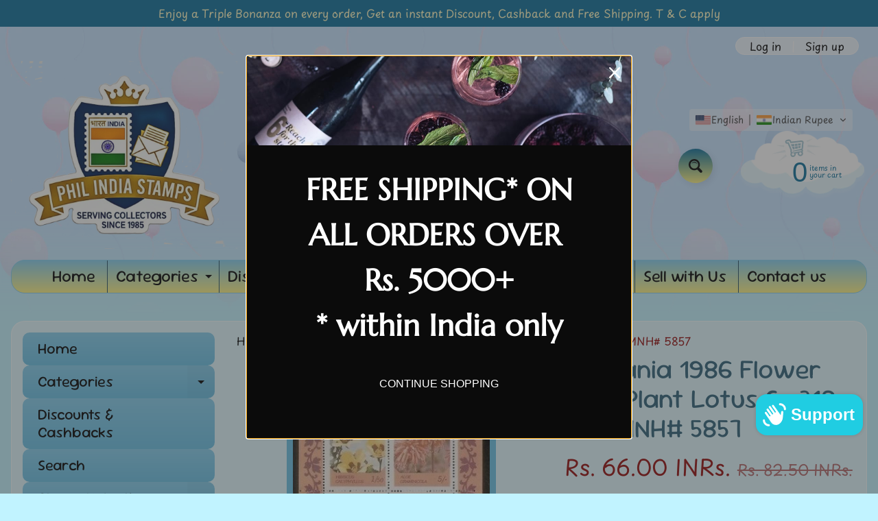

--- FILE ---
content_type: text/html; charset=utf-8
request_url: https://www.philindiastamps.com/products/tanzania-1986-flower-tree-plant-lotus-sc-318a-m-s-mnh
body_size: 60212
content:
<!doctype html>
<html class="no-js" lang="en">
<head>
<meta charset="utf-8" />
<meta http-equiv="X-UA-Compatible" content="IE=edge" />  
<meta name="viewport" content="width=device-width, initial-scale=1.0, height=device-height, minimum-scale=1.0, maximum-scale=1.0">
<link rel="preconnect" href="https://cdn.shopify.com" crossorigin>
<link rel="preconnect" href="https://fonts.shopifycdn.com" crossorigin>
<link rel="preconnect" href="https://monorail-edge.shopifysvc.com">

<script>document.documentElement.className = document.documentElement.className.replace('no-js', 'js');</script><link rel="preload" as="font" href="//www.philindiastamps.com/cdn/fonts/playpen_sans/playpensans_n4.097fc20458f230b36aeac5b08eba4beb22435bf1.woff2" type="font/woff2" crossorigin><link rel="preload" as="font" href="//www.philindiastamps.com/cdn/fonts/sour_gummy/sourgummy_n4.66baa8bbf4fb8fa418a8cb6050a14f2d4bf0ea6c.woff2" type="font/woff2" crossorigin><link rel="preload" href="//www.philindiastamps.com/cdn/shop/t/6/assets/styles.css?v=81063071956808765701757968419" as="style">
<link rel="preload" href="//www.philindiastamps.com/cdn/shop/t/6/assets/theme.js?v=108456900800006404561757624068" as="script"><link rel="shortcut icon" href="//www.philindiastamps.com/cdn/shop/t/6/assets/favicon_32x32.png?v=5284733532565337951757624068" type="image/png"><title>Tanzania 1986 Flower Tree Plant Lotus Sc 318a M/s MNH# 5857| Phil India Stamps</title><meta name="description" content="Tanzania 1986 Flower Tree Plant Lotus Sc 318a M/s MNH # 5857" /><link rel="canonical" href="https://www.philindiastamps.com/products/tanzania-1986-flower-tree-plant-lotus-sc-318a-m-s-mnh" /> <!-- /snippets/social-meta-tags.liquid --><meta property="og:site_name" content="Phil India Stamps">
<meta property="og:url" content="https://www.philindiastamps.com/products/tanzania-1986-flower-tree-plant-lotus-sc-318a-m-s-mnh">
<meta property="og:title" content="Tanzania 1986 Flower Tree Plant Lotus Sc 318a M/s MNH#  5857">
<meta property="og:type" content="product">
<meta property="og:description" content="Tanzania 1986 Flower Tree Plant Lotus Sc 318a M/s MNH # 5857"><meta property="og:price:amount" content="66.00">
<meta property="og:price:currency" content="INR"><meta property="og:image" content="http://www.philindiastamps.com/cdn/shop/products/KGrHqR_iIE69dK7WbhBPCb6l_cjg_60_1_1200x1200.jpg?v=1534763742">
<meta property="og:image:secure_url" content="https://www.philindiastamps.com/cdn/shop/products/KGrHqR_iIE69dK7WbhBPCb6l_cjg_60_1_1200x1200.jpg?v=1534763742">
<meta name="twitter:card" content="summary_large_image">
<meta name="twitter:title" content="Tanzania 1986 Flower Tree Plant Lotus Sc 318a M/s MNH#  5857">
<meta name="twitter:description" content="Tanzania 1986 Flower Tree Plant Lotus Sc 318a M/s MNH # 5857">
<style>:root {--site_max_width:1280px; --site_min_width:300px; --font_size_base:100%;--font_stack_body:"Playpen Sans",sans-serif;--font_style_body:normal;--font_weight_body:400;--font_stack_headings:"Sour Gummy",sans-serif;--font_style_headings:normal;--font_weight_headings:400;--font_case_headings:none;--font_color_headings:#2b5f77;--font_h6_size:1rem;--font_h5_size:1rem;--font_h4_size:1.25rem;--font_h3_size:1.5625rem;--font_h2_size:1.953125rem;--font_h1_size:2.44140625rem;--body_text_color:#910808; --body_text_color_rgb:145, 8, 8; --body_bg_color:#c1f3ff; --link_color:#000000; --link_active:#333333;--content_borders:#2b5f77;--content_borders_rgb:43, 95, 119;--logo_link_color:#ff5300;--logo_link_hover:#000000; --minicart_text:#0a6e99;--minicart_text_hover:#333333;--content_bg:#ffffff;--content_bg_rgb:255, 255, 255;--content_bg_opacity:0.5;--mobile_nav_bg:#ff7700;--mobile_nav_text:#ffffff;--top_menu_bg:#83ceee;--top_menu_bg1:#fff480;--top_menu_links:#000000;--top_menu_links_hover:#000000;--top_menu_links_border:#234d61;--top_menu_sub_bg:#67c0e5;--top_menu_links_sub:#910808;--top_menu_links_sub_hover:#1c39ea;--slider_bg:#a6d8ee;--caption_bg:#ff6000;--caption_bg_rgb:255, 96, 0; --caption_text:#ffffff;--banner_text:#910808;--banner_bg1:#a6d8ee;--banner_bg2:#eeebcb;  --sidebar_bg:#a6d8ee;--sidebar_bg_rgb:166, 216, 238;--sidebar_bg_opacity:0.0;--accordion_h3_text:#000000;--accordion_h3_text_active:#910808;--accordion_h3_bg:#83ceee;--accordion_h3_bg1:#67c0e5;--accordion_h3_bg_hover:#ffee33;--accordion_link_text:#910808;--accordion_link_text_hover:#000000;--accordion_link_bg:#a6d8ee;--accordion_link_bg_hover:#f6f6f6;--accordion_link_borders:#2b5f77;--side_pop_bg:#c1f3ff;--side_pop_headings:#910808;--side_pop_links:#910808;--side_pop_links_hover:#000000;--side_pop_borders:#2b5f77;--side_news_bg:#c1f3ff;--side_news_headings:#910808;--side_news_text:#000000;--side_social_bg:#c1f3ff;--side_social_headings:#910808;--side_latest_text:#555555;--thumb_bg:#67c0e5;--thumb_caption_bg:#a6d8ee;--thumb_caption_bg1:#eeebcb;--thumb_caption_bg_hover:#c1f3ff;--thumb_title:#000000;--thumb_price:#910808;--thumb_sale_bg:#0a6e99;--thumb_sale_bg1:#fff9c1;--thumb_sale_text:#910808;--button_bg:#0a6e99;--button_bg1:#fff480;--button_text:#000000;--button_text_transform:none;    --button_weight:normal; --button_bg_active:#ff7700; --button_hover_active:#ffffff; --button_sec_bg:#0a6e99; --button_sec_text:#000000; --button_sec_bg_hover:#ffee33; --button_sec_text_hover:#494304; --input_bg:#c1f3ff; --input_text_color:#234d61; --input_border_color:#70b1cc; --input_border_focus:#ff7700; --svg_select_icon:url(//www.philindiastamps.com/cdn/shop/t/6/assets/ico-select.svg?v=126774678777516920031757624356);--max_height_disclosure:300px; --min_height_disclosure:92px; --pag_color:#910808; --pag_hover_text:#0a6e99; --pag_hover_bg:#0a6e99;--pag_current_text:#ffffff;--pag_current_bg:#0a6e99;--pag_border:#2b5f77;--acc_bg:#ffffff;--acc_bg_rgb:255, 255, 255;--acc_text:#910808;--acc_text_active:#000000;--footer_text:#251800;--footer_links:#251800;--footer_links_hover:#000000;--customer_box_bg:#2b5f77;--comments_bg:#ffffff;--comments_bg_rgb:255, 255, 255;--icon_fill_facebook:#3b5998;--icon_fill_twitter:#000000;--icon_fill_pinterest:#cb2027;--icon_fill_youtube:#CD201F;--icon_fill_vimeo:#1AB7EA;--icon_fill_snapchat:#FFFC00;--icon_fill_linkedin:#0077B5;--icon_fill_instagram:#E4405F;--icon_fill_tumblr:#36465D;--icon_fill_tiktok:#222222;--slide_arrow_color:#fff9c1;--slide_arrow_bg_color:#2b5f77;--media_video_bg_color:#000000;--media_bg_color:#ffffff;--media_text_color:#555555;--media_border_color:rgba(85,85,85,0.08);--search_borders:#a2edff;--search_selected:#8ee9ff;--search_spinner:#ffffff;  --filter_bg_color:#c1f3ff;--filter_text_color:#234d61; --filter_text_color_rgb:35, 77, 97;   }</style>
<link rel="stylesheet" href="//www.philindiastamps.com/cdn/shop/t/6/assets/styles.css?v=81063071956808765701757968419" type="text/css" media="all"><style>@font-face {  font-family: "Sour Gummy";  font-weight: 400;  font-style: normal;  font-display: swap;  src: url("//www.philindiastamps.com/cdn/fonts/sour_gummy/sourgummy_n4.66baa8bbf4fb8fa418a8cb6050a14f2d4bf0ea6c.woff2") format("woff2"),       url("//www.philindiastamps.com/cdn/fonts/sour_gummy/sourgummy_n4.edd10c45ac95a31c8dc08899fd0c7e22c5919c7a.woff") format("woff");}@font-face {  font-family: "Playpen Sans";  font-weight: 400;  font-style: normal;  font-display: swap;  src: url("//www.philindiastamps.com/cdn/fonts/playpen_sans/playpensans_n4.097fc20458f230b36aeac5b08eba4beb22435bf1.woff2") format("woff2"),       url("//www.philindiastamps.com/cdn/fonts/playpen_sans/playpensans_n4.1546a2e6990c2c72aac0e7efca52886f786e752b.woff") format("woff");}@font-face {  font-family: "Playpen Sans";  font-weight: 700;  font-style: normal;  font-display: swap;  src: url("//www.philindiastamps.com/cdn/fonts/playpen_sans/playpensans_n7.84e2bce64d7b86e2563cfe185a8a44942c30b606.woff2") format("woff2"),       url("//www.philindiastamps.com/cdn/fonts/playpen_sans/playpensans_n7.2b2fe7566546f18034d49ae26ded8af2120f1979.woff") format("woff");}@font-face {  font-family: "Playpen Sans";  font-weight: 700;  font-style: normal;  font-display: swap;  src: url("//www.philindiastamps.com/cdn/fonts/playpen_sans/playpensans_n7.84e2bce64d7b86e2563cfe185a8a44942c30b606.woff2") format("woff2"),       url("//www.philindiastamps.com/cdn/fonts/playpen_sans/playpensans_n7.2b2fe7566546f18034d49ae26ded8af2120f1979.woff") format("woff");}</style>

<script>
  window.Sunrise = window.Sunrise || {};
  Sunrise.strings = {
    add_to_cart: "Add to Cart",
    sold_out: "Out of stock",
    unavailable: "Unavailable",
    sku: "SKU: ",
    preorder_msg: "Available for pre-order",
    product_availability: "Availability: ",
    product_in_stock: "in stock",
    money_format_json: "Rs. {{amount}} INRs.",
    money_format: "<span class=trans-money>Rs. {{amount}} INRs.</span>",
    money_with_currency_format_json: "Rs. {{amount}} INRs.",
    money_with_currency_format: "<span class=trans-money>Rs. {{amount}} INRs.</span>",
    shop_currency: "INR",
    locale: "en",
    locale_json: "en",
    customer_accounts_enabled: true,
    customer_logged_in:false,
    addressError: "Error looking up that address",
    addressNoResults: "No results for that address",
    addressQueryLimit: "You have exceeded the Google API usage limit. Consider upgrading to a \u003ca href=\"https:\/\/developers.google.com\/maps\/premium\/usage-limits\"\u003ePremium Plan\u003c\/a\u003e.",
    authError: "There was a problem authenticating your Google Maps account.",
    loading: "Loading",
    one_result_found: "1 result found",
    number_of_results_found: "[results_count] results found",
    number_of_results: "[result_number] of [results_count]",
    agree_terms_popup_text: "You must agree with the terms and conditions of sale to check out",
    cart_low_stock_message: "Some quantities have been reduced to match the available stock",
    stock_reduced_message: "Sorry, available stock is",
    shipping_calc_submit: "Calculate shipping",
    shipping_calculating: "Calculating...",
    available_shipping_rates: "rates found for your address...",
    one_rate_available:"There is one shipping rate available for",
    do_not_ship:"We do not ship to this destination."
  };
  window.theme = {
    info: {
      name: "Sunrise",
      version: "12.01.02"
    },
      breakpoints: {
        medium: 750,
        large: 990,
        widescreen: 1400
      },
    settings: {
      predictiveSearchEnabled: true,
      predictiveSearchShowPrice: true,
      predictiveSearchShowVendor: false
    },
    stylesheet: "//www.philindiastamps.com/cdn/shop/t/6/assets/styles.css?v=81063071956808765701757968419"
  };
  window.routes = {
    rootUrl: "\/",
    rootUrlWithoutSlash: '',
    cartUrl: "\/cart",
    searchUrl: "\/search",
    productRecommendationsUrl: "\/recommendations\/products"
  };
</script><script src="//www.philindiastamps.com/cdn/shop/t/6/assets/theme.js?v=108456900800006404561757624068" defer="defer"></script>
  
<script>window.performance && window.performance.mark && window.performance.mark('shopify.content_for_header.start');</script><meta name="facebook-domain-verification" content="7sd91qv9bmdxle8flcyfu44p6qz924">
<meta name="facebook-domain-verification" content="vni54p1v36nv80qh19y8ybrtm4u4nz">
<meta name="google-site-verification" content="nsGuGidZgWI4Q3mLNHc2i1jSSmHHCeyK0jHZ1c4JvJA">
<meta id="shopify-digital-wallet" name="shopify-digital-wallet" content="/11166679098/digital_wallets/dialog">
<meta id="in-context-paypal-metadata" data-shop-id="11166679098" data-venmo-supported="false" data-environment="production" data-locale="en_US" data-paypal-v4="true" data-currency="INR">
<link rel="alternate" hreflang="x-default" href="https://www.philindiastamps.com/products/tanzania-1986-flower-tree-plant-lotus-sc-318a-m-s-mnh">
<link rel="alternate" hreflang="en" href="https://www.philindiastamps.com/products/tanzania-1986-flower-tree-plant-lotus-sc-318a-m-s-mnh">
<link rel="alternate" hreflang="fr" href="https://www.philindiastamps.com/fr/products/tanzania-1986-flower-tree-plant-lotus-sc-318a-m-s-mnh">
<link rel="alternate" hreflang="hi" href="https://www.philindiastamps.com/hi/products/tanzania-1986-flower-tree-plant-lotus-sc-318a-m-s-mnh">
<link rel="alternate" hreflang="de" href="https://www.philindiastamps.com/de/products/tanzania-1986-flower-tree-plant-lotus-sc-318a-m-s-mnh">
<link rel="alternate" hreflang="it" href="https://www.philindiastamps.com/it/products/tanzania-1986-flower-tree-plant-lotus-sc-318a-m-s-mnh">
<link rel="alternate" hreflang="nl" href="https://www.philindiastamps.com/nl/products/tanzania-1986-flower-tree-plant-lotus-sc-318a-m-s-mnh">
<link rel="alternate" hreflang="zh-Hans" href="https://www.philindiastamps.com/zh/products/tanzania-1986-flower-tree-plant-lotus-sc-318a-m-s-mnh">
<link rel="alternate" hreflang="ko" href="https://www.philindiastamps.com/ko/products/tanzania-1986-flower-tree-plant-lotus-sc-318a-m-s-mnh">
<link rel="alternate" hreflang="ja" href="https://www.philindiastamps.com/ja/products/tanzania-1986-flower-tree-plant-lotus-sc-318a-m-s-mnh">
<link rel="alternate" hreflang="pt" href="https://www.philindiastamps.com/pt/products/tanzania-1986-flower-tree-plant-lotus-sc-318a-m-s-mnh">
<link rel="alternate" hreflang="ar" href="https://www.philindiastamps.com/ar/products/tanzania-1986-flower-tree-plant-lotus-sc-318a-m-s-mnh">
<link rel="alternate" hreflang="cs" href="https://www.philindiastamps.com/cs/products/tanzania-1986-flower-tree-plant-lotus-sc-318a-m-s-mnh">
<link rel="alternate" hreflang="da" href="https://www.philindiastamps.com/da/products/tanzania-1986-flower-tree-plant-lotus-sc-318a-m-s-mnh">
<link rel="alternate" hreflang="fi" href="https://www.philindiastamps.com/fi/products/tanzania-1986-flower-tree-plant-lotus-sc-318a-m-s-mnh">
<link rel="alternate" hreflang="id" href="https://www.philindiastamps.com/id/products/tanzania-1986-flower-tree-plant-lotus-sc-318a-m-s-mnh">
<link rel="alternate" hreflang="no" href="https://www.philindiastamps.com/no/products/tanzania-1986-flower-tree-plant-lotus-sc-318a-m-s-mnh">
<link rel="alternate" hreflang="ru" href="https://www.philindiastamps.com/ru/products/tanzania-1986-flower-tree-plant-lotus-sc-318a-m-s-mnh">
<link rel="alternate" hreflang="el" href="https://www.philindiastamps.com/el/products/tanzania-1986-flower-tree-plant-lotus-sc-318a-m-s-mnh">
<link rel="alternate" hreflang="pl" href="https://www.philindiastamps.com/pl/products/tanzania-1986-flower-tree-plant-lotus-sc-318a-m-s-mnh">
<link rel="alternate" hreflang="ro" href="https://www.philindiastamps.com/ro/products/tanzania-1986-flower-tree-plant-lotus-sc-318a-m-s-mnh">
<link rel="alternate" hreflang="zh-Hans-AC" href="https://www.philindiastamps.com/zh/products/tanzania-1986-flower-tree-plant-lotus-sc-318a-m-s-mnh">
<link rel="alternate" hreflang="zh-Hans-AD" href="https://www.philindiastamps.com/zh/products/tanzania-1986-flower-tree-plant-lotus-sc-318a-m-s-mnh">
<link rel="alternate" hreflang="zh-Hans-AE" href="https://www.philindiastamps.com/zh/products/tanzania-1986-flower-tree-plant-lotus-sc-318a-m-s-mnh">
<link rel="alternate" hreflang="zh-Hans-AG" href="https://www.philindiastamps.com/zh/products/tanzania-1986-flower-tree-plant-lotus-sc-318a-m-s-mnh">
<link rel="alternate" hreflang="zh-Hans-AI" href="https://www.philindiastamps.com/zh/products/tanzania-1986-flower-tree-plant-lotus-sc-318a-m-s-mnh">
<link rel="alternate" hreflang="zh-Hans-AL" href="https://www.philindiastamps.com/zh/products/tanzania-1986-flower-tree-plant-lotus-sc-318a-m-s-mnh">
<link rel="alternate" hreflang="zh-Hans-AM" href="https://www.philindiastamps.com/zh/products/tanzania-1986-flower-tree-plant-lotus-sc-318a-m-s-mnh">
<link rel="alternate" hreflang="zh-Hans-AO" href="https://www.philindiastamps.com/zh/products/tanzania-1986-flower-tree-plant-lotus-sc-318a-m-s-mnh">
<link rel="alternate" hreflang="zh-Hans-AR" href="https://www.philindiastamps.com/zh/products/tanzania-1986-flower-tree-plant-lotus-sc-318a-m-s-mnh">
<link rel="alternate" hreflang="zh-Hans-AT" href="https://www.philindiastamps.com/zh/products/tanzania-1986-flower-tree-plant-lotus-sc-318a-m-s-mnh">
<link rel="alternate" hreflang="zh-Hans-AU" href="https://www.philindiastamps.com/zh/products/tanzania-1986-flower-tree-plant-lotus-sc-318a-m-s-mnh">
<link rel="alternate" hreflang="zh-Hans-AW" href="https://www.philindiastamps.com/zh/products/tanzania-1986-flower-tree-plant-lotus-sc-318a-m-s-mnh">
<link rel="alternate" hreflang="zh-Hans-AX" href="https://www.philindiastamps.com/zh/products/tanzania-1986-flower-tree-plant-lotus-sc-318a-m-s-mnh">
<link rel="alternate" hreflang="zh-Hans-AZ" href="https://www.philindiastamps.com/zh/products/tanzania-1986-flower-tree-plant-lotus-sc-318a-m-s-mnh">
<link rel="alternate" hreflang="zh-Hans-BA" href="https://www.philindiastamps.com/zh/products/tanzania-1986-flower-tree-plant-lotus-sc-318a-m-s-mnh">
<link rel="alternate" hreflang="zh-Hans-BB" href="https://www.philindiastamps.com/zh/products/tanzania-1986-flower-tree-plant-lotus-sc-318a-m-s-mnh">
<link rel="alternate" hreflang="zh-Hans-BD" href="https://www.philindiastamps.com/zh/products/tanzania-1986-flower-tree-plant-lotus-sc-318a-m-s-mnh">
<link rel="alternate" hreflang="zh-Hans-BE" href="https://www.philindiastamps.com/zh/products/tanzania-1986-flower-tree-plant-lotus-sc-318a-m-s-mnh">
<link rel="alternate" hreflang="zh-Hans-BF" href="https://www.philindiastamps.com/zh/products/tanzania-1986-flower-tree-plant-lotus-sc-318a-m-s-mnh">
<link rel="alternate" hreflang="zh-Hans-BG" href="https://www.philindiastamps.com/zh/products/tanzania-1986-flower-tree-plant-lotus-sc-318a-m-s-mnh">
<link rel="alternate" hreflang="zh-Hans-BH" href="https://www.philindiastamps.com/zh/products/tanzania-1986-flower-tree-plant-lotus-sc-318a-m-s-mnh">
<link rel="alternate" hreflang="zh-Hans-BI" href="https://www.philindiastamps.com/zh/products/tanzania-1986-flower-tree-plant-lotus-sc-318a-m-s-mnh">
<link rel="alternate" hreflang="zh-Hans-BJ" href="https://www.philindiastamps.com/zh/products/tanzania-1986-flower-tree-plant-lotus-sc-318a-m-s-mnh">
<link rel="alternate" hreflang="zh-Hans-BL" href="https://www.philindiastamps.com/zh/products/tanzania-1986-flower-tree-plant-lotus-sc-318a-m-s-mnh">
<link rel="alternate" hreflang="zh-Hans-BM" href="https://www.philindiastamps.com/zh/products/tanzania-1986-flower-tree-plant-lotus-sc-318a-m-s-mnh">
<link rel="alternate" hreflang="zh-Hans-BN" href="https://www.philindiastamps.com/zh/products/tanzania-1986-flower-tree-plant-lotus-sc-318a-m-s-mnh">
<link rel="alternate" hreflang="zh-Hans-BO" href="https://www.philindiastamps.com/zh/products/tanzania-1986-flower-tree-plant-lotus-sc-318a-m-s-mnh">
<link rel="alternate" hreflang="zh-Hans-BQ" href="https://www.philindiastamps.com/zh/products/tanzania-1986-flower-tree-plant-lotus-sc-318a-m-s-mnh">
<link rel="alternate" hreflang="zh-Hans-BR" href="https://www.philindiastamps.com/zh/products/tanzania-1986-flower-tree-plant-lotus-sc-318a-m-s-mnh">
<link rel="alternate" hreflang="zh-Hans-BS" href="https://www.philindiastamps.com/zh/products/tanzania-1986-flower-tree-plant-lotus-sc-318a-m-s-mnh">
<link rel="alternate" hreflang="zh-Hans-BT" href="https://www.philindiastamps.com/zh/products/tanzania-1986-flower-tree-plant-lotus-sc-318a-m-s-mnh">
<link rel="alternate" hreflang="zh-Hans-BW" href="https://www.philindiastamps.com/zh/products/tanzania-1986-flower-tree-plant-lotus-sc-318a-m-s-mnh">
<link rel="alternate" hreflang="zh-Hans-BY" href="https://www.philindiastamps.com/zh/products/tanzania-1986-flower-tree-plant-lotus-sc-318a-m-s-mnh">
<link rel="alternate" hreflang="zh-Hans-BZ" href="https://www.philindiastamps.com/zh/products/tanzania-1986-flower-tree-plant-lotus-sc-318a-m-s-mnh">
<link rel="alternate" hreflang="zh-Hans-CA" href="https://www.philindiastamps.com/zh/products/tanzania-1986-flower-tree-plant-lotus-sc-318a-m-s-mnh">
<link rel="alternate" hreflang="zh-Hans-CC" href="https://www.philindiastamps.com/zh/products/tanzania-1986-flower-tree-plant-lotus-sc-318a-m-s-mnh">
<link rel="alternate" hreflang="zh-Hans-CD" href="https://www.philindiastamps.com/zh/products/tanzania-1986-flower-tree-plant-lotus-sc-318a-m-s-mnh">
<link rel="alternate" hreflang="zh-Hans-CF" href="https://www.philindiastamps.com/zh/products/tanzania-1986-flower-tree-plant-lotus-sc-318a-m-s-mnh">
<link rel="alternate" hreflang="zh-Hans-CG" href="https://www.philindiastamps.com/zh/products/tanzania-1986-flower-tree-plant-lotus-sc-318a-m-s-mnh">
<link rel="alternate" hreflang="zh-Hans-CH" href="https://www.philindiastamps.com/zh/products/tanzania-1986-flower-tree-plant-lotus-sc-318a-m-s-mnh">
<link rel="alternate" hreflang="zh-Hans-CI" href="https://www.philindiastamps.com/zh/products/tanzania-1986-flower-tree-plant-lotus-sc-318a-m-s-mnh">
<link rel="alternate" hreflang="zh-Hans-CK" href="https://www.philindiastamps.com/zh/products/tanzania-1986-flower-tree-plant-lotus-sc-318a-m-s-mnh">
<link rel="alternate" hreflang="zh-Hans-CL" href="https://www.philindiastamps.com/zh/products/tanzania-1986-flower-tree-plant-lotus-sc-318a-m-s-mnh">
<link rel="alternate" hreflang="zh-Hans-CM" href="https://www.philindiastamps.com/zh/products/tanzania-1986-flower-tree-plant-lotus-sc-318a-m-s-mnh">
<link rel="alternate" hreflang="zh-Hans-CN" href="https://www.philindiastamps.com/zh/products/tanzania-1986-flower-tree-plant-lotus-sc-318a-m-s-mnh">
<link rel="alternate" hreflang="zh-Hans-CO" href="https://www.philindiastamps.com/zh/products/tanzania-1986-flower-tree-plant-lotus-sc-318a-m-s-mnh">
<link rel="alternate" hreflang="zh-Hans-CR" href="https://www.philindiastamps.com/zh/products/tanzania-1986-flower-tree-plant-lotus-sc-318a-m-s-mnh">
<link rel="alternate" hreflang="zh-Hans-CV" href="https://www.philindiastamps.com/zh/products/tanzania-1986-flower-tree-plant-lotus-sc-318a-m-s-mnh">
<link rel="alternate" hreflang="zh-Hans-CW" href="https://www.philindiastamps.com/zh/products/tanzania-1986-flower-tree-plant-lotus-sc-318a-m-s-mnh">
<link rel="alternate" hreflang="zh-Hans-CX" href="https://www.philindiastamps.com/zh/products/tanzania-1986-flower-tree-plant-lotus-sc-318a-m-s-mnh">
<link rel="alternate" hreflang="zh-Hans-CY" href="https://www.philindiastamps.com/zh/products/tanzania-1986-flower-tree-plant-lotus-sc-318a-m-s-mnh">
<link rel="alternate" hreflang="zh-Hans-CZ" href="https://www.philindiastamps.com/zh/products/tanzania-1986-flower-tree-plant-lotus-sc-318a-m-s-mnh">
<link rel="alternate" hreflang="zh-Hans-DE" href="https://www.philindiastamps.com/zh/products/tanzania-1986-flower-tree-plant-lotus-sc-318a-m-s-mnh">
<link rel="alternate" hreflang="zh-Hans-DJ" href="https://www.philindiastamps.com/zh/products/tanzania-1986-flower-tree-plant-lotus-sc-318a-m-s-mnh">
<link rel="alternate" hreflang="zh-Hans-DK" href="https://www.philindiastamps.com/zh/products/tanzania-1986-flower-tree-plant-lotus-sc-318a-m-s-mnh">
<link rel="alternate" hreflang="zh-Hans-DM" href="https://www.philindiastamps.com/zh/products/tanzania-1986-flower-tree-plant-lotus-sc-318a-m-s-mnh">
<link rel="alternate" hreflang="zh-Hans-DO" href="https://www.philindiastamps.com/zh/products/tanzania-1986-flower-tree-plant-lotus-sc-318a-m-s-mnh">
<link rel="alternate" hreflang="zh-Hans-DZ" href="https://www.philindiastamps.com/zh/products/tanzania-1986-flower-tree-plant-lotus-sc-318a-m-s-mnh">
<link rel="alternate" hreflang="zh-Hans-EC" href="https://www.philindiastamps.com/zh/products/tanzania-1986-flower-tree-plant-lotus-sc-318a-m-s-mnh">
<link rel="alternate" hreflang="zh-Hans-EE" href="https://www.philindiastamps.com/zh/products/tanzania-1986-flower-tree-plant-lotus-sc-318a-m-s-mnh">
<link rel="alternate" hreflang="zh-Hans-EG" href="https://www.philindiastamps.com/zh/products/tanzania-1986-flower-tree-plant-lotus-sc-318a-m-s-mnh">
<link rel="alternate" hreflang="zh-Hans-EH" href="https://www.philindiastamps.com/zh/products/tanzania-1986-flower-tree-plant-lotus-sc-318a-m-s-mnh">
<link rel="alternate" hreflang="zh-Hans-ER" href="https://www.philindiastamps.com/zh/products/tanzania-1986-flower-tree-plant-lotus-sc-318a-m-s-mnh">
<link rel="alternate" hreflang="zh-Hans-ES" href="https://www.philindiastamps.com/zh/products/tanzania-1986-flower-tree-plant-lotus-sc-318a-m-s-mnh">
<link rel="alternate" hreflang="zh-Hans-ET" href="https://www.philindiastamps.com/zh/products/tanzania-1986-flower-tree-plant-lotus-sc-318a-m-s-mnh">
<link rel="alternate" hreflang="zh-Hans-FI" href="https://www.philindiastamps.com/zh/products/tanzania-1986-flower-tree-plant-lotus-sc-318a-m-s-mnh">
<link rel="alternate" hreflang="zh-Hans-FJ" href="https://www.philindiastamps.com/zh/products/tanzania-1986-flower-tree-plant-lotus-sc-318a-m-s-mnh">
<link rel="alternate" hreflang="zh-Hans-FK" href="https://www.philindiastamps.com/zh/products/tanzania-1986-flower-tree-plant-lotus-sc-318a-m-s-mnh">
<link rel="alternate" hreflang="zh-Hans-FO" href="https://www.philindiastamps.com/zh/products/tanzania-1986-flower-tree-plant-lotus-sc-318a-m-s-mnh">
<link rel="alternate" hreflang="zh-Hans-FR" href="https://www.philindiastamps.com/zh/products/tanzania-1986-flower-tree-plant-lotus-sc-318a-m-s-mnh">
<link rel="alternate" hreflang="zh-Hans-GA" href="https://www.philindiastamps.com/zh/products/tanzania-1986-flower-tree-plant-lotus-sc-318a-m-s-mnh">
<link rel="alternate" hreflang="zh-Hans-GB" href="https://www.philindiastamps.com/zh/products/tanzania-1986-flower-tree-plant-lotus-sc-318a-m-s-mnh">
<link rel="alternate" hreflang="zh-Hans-GD" href="https://www.philindiastamps.com/zh/products/tanzania-1986-flower-tree-plant-lotus-sc-318a-m-s-mnh">
<link rel="alternate" hreflang="zh-Hans-GE" href="https://www.philindiastamps.com/zh/products/tanzania-1986-flower-tree-plant-lotus-sc-318a-m-s-mnh">
<link rel="alternate" hreflang="zh-Hans-GF" href="https://www.philindiastamps.com/zh/products/tanzania-1986-flower-tree-plant-lotus-sc-318a-m-s-mnh">
<link rel="alternate" hreflang="zh-Hans-GG" href="https://www.philindiastamps.com/zh/products/tanzania-1986-flower-tree-plant-lotus-sc-318a-m-s-mnh">
<link rel="alternate" hreflang="zh-Hans-GH" href="https://www.philindiastamps.com/zh/products/tanzania-1986-flower-tree-plant-lotus-sc-318a-m-s-mnh">
<link rel="alternate" hreflang="zh-Hans-GI" href="https://www.philindiastamps.com/zh/products/tanzania-1986-flower-tree-plant-lotus-sc-318a-m-s-mnh">
<link rel="alternate" hreflang="zh-Hans-GL" href="https://www.philindiastamps.com/zh/products/tanzania-1986-flower-tree-plant-lotus-sc-318a-m-s-mnh">
<link rel="alternate" hreflang="zh-Hans-GM" href="https://www.philindiastamps.com/zh/products/tanzania-1986-flower-tree-plant-lotus-sc-318a-m-s-mnh">
<link rel="alternate" hreflang="zh-Hans-GN" href="https://www.philindiastamps.com/zh/products/tanzania-1986-flower-tree-plant-lotus-sc-318a-m-s-mnh">
<link rel="alternate" hreflang="zh-Hans-GP" href="https://www.philindiastamps.com/zh/products/tanzania-1986-flower-tree-plant-lotus-sc-318a-m-s-mnh">
<link rel="alternate" hreflang="zh-Hans-GQ" href="https://www.philindiastamps.com/zh/products/tanzania-1986-flower-tree-plant-lotus-sc-318a-m-s-mnh">
<link rel="alternate" hreflang="zh-Hans-GR" href="https://www.philindiastamps.com/zh/products/tanzania-1986-flower-tree-plant-lotus-sc-318a-m-s-mnh">
<link rel="alternate" hreflang="zh-Hans-GS" href="https://www.philindiastamps.com/zh/products/tanzania-1986-flower-tree-plant-lotus-sc-318a-m-s-mnh">
<link rel="alternate" hreflang="zh-Hans-GT" href="https://www.philindiastamps.com/zh/products/tanzania-1986-flower-tree-plant-lotus-sc-318a-m-s-mnh">
<link rel="alternate" hreflang="zh-Hans-GW" href="https://www.philindiastamps.com/zh/products/tanzania-1986-flower-tree-plant-lotus-sc-318a-m-s-mnh">
<link rel="alternate" hreflang="zh-Hans-GY" href="https://www.philindiastamps.com/zh/products/tanzania-1986-flower-tree-plant-lotus-sc-318a-m-s-mnh">
<link rel="alternate" hreflang="zh-Hans-HK" href="https://www.philindiastamps.com/zh/products/tanzania-1986-flower-tree-plant-lotus-sc-318a-m-s-mnh">
<link rel="alternate" hreflang="zh-Hans-HN" href="https://www.philindiastamps.com/zh/products/tanzania-1986-flower-tree-plant-lotus-sc-318a-m-s-mnh">
<link rel="alternate" hreflang="zh-Hans-HR" href="https://www.philindiastamps.com/zh/products/tanzania-1986-flower-tree-plant-lotus-sc-318a-m-s-mnh">
<link rel="alternate" hreflang="zh-Hans-HT" href="https://www.philindiastamps.com/zh/products/tanzania-1986-flower-tree-plant-lotus-sc-318a-m-s-mnh">
<link rel="alternate" hreflang="zh-Hans-HU" href="https://www.philindiastamps.com/zh/products/tanzania-1986-flower-tree-plant-lotus-sc-318a-m-s-mnh">
<link rel="alternate" hreflang="zh-Hans-ID" href="https://www.philindiastamps.com/zh/products/tanzania-1986-flower-tree-plant-lotus-sc-318a-m-s-mnh">
<link rel="alternate" hreflang="zh-Hans-IE" href="https://www.philindiastamps.com/zh/products/tanzania-1986-flower-tree-plant-lotus-sc-318a-m-s-mnh">
<link rel="alternate" hreflang="zh-Hans-IL" href="https://www.philindiastamps.com/zh/products/tanzania-1986-flower-tree-plant-lotus-sc-318a-m-s-mnh">
<link rel="alternate" hreflang="zh-Hans-IM" href="https://www.philindiastamps.com/zh/products/tanzania-1986-flower-tree-plant-lotus-sc-318a-m-s-mnh">
<link rel="alternate" hreflang="zh-Hans-IN" href="https://www.philindiastamps.com/zh/products/tanzania-1986-flower-tree-plant-lotus-sc-318a-m-s-mnh">
<link rel="alternate" hreflang="zh-Hans-IO" href="https://www.philindiastamps.com/zh/products/tanzania-1986-flower-tree-plant-lotus-sc-318a-m-s-mnh">
<link rel="alternate" hreflang="zh-Hans-IQ" href="https://www.philindiastamps.com/zh/products/tanzania-1986-flower-tree-plant-lotus-sc-318a-m-s-mnh">
<link rel="alternate" hreflang="zh-Hans-IS" href="https://www.philindiastamps.com/zh/products/tanzania-1986-flower-tree-plant-lotus-sc-318a-m-s-mnh">
<link rel="alternate" hreflang="zh-Hans-IT" href="https://www.philindiastamps.com/zh/products/tanzania-1986-flower-tree-plant-lotus-sc-318a-m-s-mnh">
<link rel="alternate" hreflang="zh-Hans-JE" href="https://www.philindiastamps.com/zh/products/tanzania-1986-flower-tree-plant-lotus-sc-318a-m-s-mnh">
<link rel="alternate" hreflang="zh-Hans-JM" href="https://www.philindiastamps.com/zh/products/tanzania-1986-flower-tree-plant-lotus-sc-318a-m-s-mnh">
<link rel="alternate" hreflang="zh-Hans-JO" href="https://www.philindiastamps.com/zh/products/tanzania-1986-flower-tree-plant-lotus-sc-318a-m-s-mnh">
<link rel="alternate" hreflang="zh-Hans-JP" href="https://www.philindiastamps.com/zh/products/tanzania-1986-flower-tree-plant-lotus-sc-318a-m-s-mnh">
<link rel="alternate" hreflang="zh-Hans-KE" href="https://www.philindiastamps.com/zh/products/tanzania-1986-flower-tree-plant-lotus-sc-318a-m-s-mnh">
<link rel="alternate" hreflang="zh-Hans-KG" href="https://www.philindiastamps.com/zh/products/tanzania-1986-flower-tree-plant-lotus-sc-318a-m-s-mnh">
<link rel="alternate" hreflang="zh-Hans-KH" href="https://www.philindiastamps.com/zh/products/tanzania-1986-flower-tree-plant-lotus-sc-318a-m-s-mnh">
<link rel="alternate" hreflang="zh-Hans-KI" href="https://www.philindiastamps.com/zh/products/tanzania-1986-flower-tree-plant-lotus-sc-318a-m-s-mnh">
<link rel="alternate" hreflang="zh-Hans-KM" href="https://www.philindiastamps.com/zh/products/tanzania-1986-flower-tree-plant-lotus-sc-318a-m-s-mnh">
<link rel="alternate" hreflang="zh-Hans-KN" href="https://www.philindiastamps.com/zh/products/tanzania-1986-flower-tree-plant-lotus-sc-318a-m-s-mnh">
<link rel="alternate" hreflang="zh-Hans-KR" href="https://www.philindiastamps.com/zh/products/tanzania-1986-flower-tree-plant-lotus-sc-318a-m-s-mnh">
<link rel="alternate" hreflang="zh-Hans-KW" href="https://www.philindiastamps.com/zh/products/tanzania-1986-flower-tree-plant-lotus-sc-318a-m-s-mnh">
<link rel="alternate" hreflang="zh-Hans-KY" href="https://www.philindiastamps.com/zh/products/tanzania-1986-flower-tree-plant-lotus-sc-318a-m-s-mnh">
<link rel="alternate" hreflang="zh-Hans-KZ" href="https://www.philindiastamps.com/zh/products/tanzania-1986-flower-tree-plant-lotus-sc-318a-m-s-mnh">
<link rel="alternate" hreflang="zh-Hans-LA" href="https://www.philindiastamps.com/zh/products/tanzania-1986-flower-tree-plant-lotus-sc-318a-m-s-mnh">
<link rel="alternate" hreflang="zh-Hans-LB" href="https://www.philindiastamps.com/zh/products/tanzania-1986-flower-tree-plant-lotus-sc-318a-m-s-mnh">
<link rel="alternate" hreflang="zh-Hans-LC" href="https://www.philindiastamps.com/zh/products/tanzania-1986-flower-tree-plant-lotus-sc-318a-m-s-mnh">
<link rel="alternate" hreflang="zh-Hans-LI" href="https://www.philindiastamps.com/zh/products/tanzania-1986-flower-tree-plant-lotus-sc-318a-m-s-mnh">
<link rel="alternate" hreflang="zh-Hans-LK" href="https://www.philindiastamps.com/zh/products/tanzania-1986-flower-tree-plant-lotus-sc-318a-m-s-mnh">
<link rel="alternate" hreflang="zh-Hans-LR" href="https://www.philindiastamps.com/zh/products/tanzania-1986-flower-tree-plant-lotus-sc-318a-m-s-mnh">
<link rel="alternate" hreflang="zh-Hans-LS" href="https://www.philindiastamps.com/zh/products/tanzania-1986-flower-tree-plant-lotus-sc-318a-m-s-mnh">
<link rel="alternate" hreflang="zh-Hans-LT" href="https://www.philindiastamps.com/zh/products/tanzania-1986-flower-tree-plant-lotus-sc-318a-m-s-mnh">
<link rel="alternate" hreflang="zh-Hans-LU" href="https://www.philindiastamps.com/zh/products/tanzania-1986-flower-tree-plant-lotus-sc-318a-m-s-mnh">
<link rel="alternate" hreflang="zh-Hans-LV" href="https://www.philindiastamps.com/zh/products/tanzania-1986-flower-tree-plant-lotus-sc-318a-m-s-mnh">
<link rel="alternate" hreflang="zh-Hans-LY" href="https://www.philindiastamps.com/zh/products/tanzania-1986-flower-tree-plant-lotus-sc-318a-m-s-mnh">
<link rel="alternate" hreflang="zh-Hans-MA" href="https://www.philindiastamps.com/zh/products/tanzania-1986-flower-tree-plant-lotus-sc-318a-m-s-mnh">
<link rel="alternate" hreflang="zh-Hans-MC" href="https://www.philindiastamps.com/zh/products/tanzania-1986-flower-tree-plant-lotus-sc-318a-m-s-mnh">
<link rel="alternate" hreflang="zh-Hans-MD" href="https://www.philindiastamps.com/zh/products/tanzania-1986-flower-tree-plant-lotus-sc-318a-m-s-mnh">
<link rel="alternate" hreflang="zh-Hans-ME" href="https://www.philindiastamps.com/zh/products/tanzania-1986-flower-tree-plant-lotus-sc-318a-m-s-mnh">
<link rel="alternate" hreflang="zh-Hans-MF" href="https://www.philindiastamps.com/zh/products/tanzania-1986-flower-tree-plant-lotus-sc-318a-m-s-mnh">
<link rel="alternate" hreflang="zh-Hans-MG" href="https://www.philindiastamps.com/zh/products/tanzania-1986-flower-tree-plant-lotus-sc-318a-m-s-mnh">
<link rel="alternate" hreflang="zh-Hans-MK" href="https://www.philindiastamps.com/zh/products/tanzania-1986-flower-tree-plant-lotus-sc-318a-m-s-mnh">
<link rel="alternate" hreflang="zh-Hans-ML" href="https://www.philindiastamps.com/zh/products/tanzania-1986-flower-tree-plant-lotus-sc-318a-m-s-mnh">
<link rel="alternate" hreflang="zh-Hans-MM" href="https://www.philindiastamps.com/zh/products/tanzania-1986-flower-tree-plant-lotus-sc-318a-m-s-mnh">
<link rel="alternate" hreflang="zh-Hans-MN" href="https://www.philindiastamps.com/zh/products/tanzania-1986-flower-tree-plant-lotus-sc-318a-m-s-mnh">
<link rel="alternate" hreflang="zh-Hans-MO" href="https://www.philindiastamps.com/zh/products/tanzania-1986-flower-tree-plant-lotus-sc-318a-m-s-mnh">
<link rel="alternate" hreflang="zh-Hans-MQ" href="https://www.philindiastamps.com/zh/products/tanzania-1986-flower-tree-plant-lotus-sc-318a-m-s-mnh">
<link rel="alternate" hreflang="zh-Hans-MR" href="https://www.philindiastamps.com/zh/products/tanzania-1986-flower-tree-plant-lotus-sc-318a-m-s-mnh">
<link rel="alternate" hreflang="zh-Hans-MS" href="https://www.philindiastamps.com/zh/products/tanzania-1986-flower-tree-plant-lotus-sc-318a-m-s-mnh">
<link rel="alternate" hreflang="zh-Hans-MT" href="https://www.philindiastamps.com/zh/products/tanzania-1986-flower-tree-plant-lotus-sc-318a-m-s-mnh">
<link rel="alternate" hreflang="zh-Hans-MU" href="https://www.philindiastamps.com/zh/products/tanzania-1986-flower-tree-plant-lotus-sc-318a-m-s-mnh">
<link rel="alternate" hreflang="zh-Hans-MV" href="https://www.philindiastamps.com/zh/products/tanzania-1986-flower-tree-plant-lotus-sc-318a-m-s-mnh">
<link rel="alternate" hreflang="zh-Hans-MW" href="https://www.philindiastamps.com/zh/products/tanzania-1986-flower-tree-plant-lotus-sc-318a-m-s-mnh">
<link rel="alternate" hreflang="zh-Hans-MX" href="https://www.philindiastamps.com/zh/products/tanzania-1986-flower-tree-plant-lotus-sc-318a-m-s-mnh">
<link rel="alternate" hreflang="zh-Hans-MY" href="https://www.philindiastamps.com/zh/products/tanzania-1986-flower-tree-plant-lotus-sc-318a-m-s-mnh">
<link rel="alternate" hreflang="zh-Hans-MZ" href="https://www.philindiastamps.com/zh/products/tanzania-1986-flower-tree-plant-lotus-sc-318a-m-s-mnh">
<link rel="alternate" hreflang="zh-Hans-NA" href="https://www.philindiastamps.com/zh/products/tanzania-1986-flower-tree-plant-lotus-sc-318a-m-s-mnh">
<link rel="alternate" hreflang="zh-Hans-NC" href="https://www.philindiastamps.com/zh/products/tanzania-1986-flower-tree-plant-lotus-sc-318a-m-s-mnh">
<link rel="alternate" hreflang="zh-Hans-NE" href="https://www.philindiastamps.com/zh/products/tanzania-1986-flower-tree-plant-lotus-sc-318a-m-s-mnh">
<link rel="alternate" hreflang="zh-Hans-NF" href="https://www.philindiastamps.com/zh/products/tanzania-1986-flower-tree-plant-lotus-sc-318a-m-s-mnh">
<link rel="alternate" hreflang="zh-Hans-NG" href="https://www.philindiastamps.com/zh/products/tanzania-1986-flower-tree-plant-lotus-sc-318a-m-s-mnh">
<link rel="alternate" hreflang="zh-Hans-NI" href="https://www.philindiastamps.com/zh/products/tanzania-1986-flower-tree-plant-lotus-sc-318a-m-s-mnh">
<link rel="alternate" hreflang="zh-Hans-NL" href="https://www.philindiastamps.com/zh/products/tanzania-1986-flower-tree-plant-lotus-sc-318a-m-s-mnh">
<link rel="alternate" hreflang="zh-Hans-NO" href="https://www.philindiastamps.com/zh/products/tanzania-1986-flower-tree-plant-lotus-sc-318a-m-s-mnh">
<link rel="alternate" hreflang="zh-Hans-NP" href="https://www.philindiastamps.com/zh/products/tanzania-1986-flower-tree-plant-lotus-sc-318a-m-s-mnh">
<link rel="alternate" hreflang="zh-Hans-NR" href="https://www.philindiastamps.com/zh/products/tanzania-1986-flower-tree-plant-lotus-sc-318a-m-s-mnh">
<link rel="alternate" hreflang="zh-Hans-NU" href="https://www.philindiastamps.com/zh/products/tanzania-1986-flower-tree-plant-lotus-sc-318a-m-s-mnh">
<link rel="alternate" hreflang="zh-Hans-NZ" href="https://www.philindiastamps.com/zh/products/tanzania-1986-flower-tree-plant-lotus-sc-318a-m-s-mnh">
<link rel="alternate" hreflang="zh-Hans-OM" href="https://www.philindiastamps.com/zh/products/tanzania-1986-flower-tree-plant-lotus-sc-318a-m-s-mnh">
<link rel="alternate" hreflang="zh-Hans-PA" href="https://www.philindiastamps.com/zh/products/tanzania-1986-flower-tree-plant-lotus-sc-318a-m-s-mnh">
<link rel="alternate" hreflang="zh-Hans-PE" href="https://www.philindiastamps.com/zh/products/tanzania-1986-flower-tree-plant-lotus-sc-318a-m-s-mnh">
<link rel="alternate" hreflang="zh-Hans-PF" href="https://www.philindiastamps.com/zh/products/tanzania-1986-flower-tree-plant-lotus-sc-318a-m-s-mnh">
<link rel="alternate" hreflang="zh-Hans-PG" href="https://www.philindiastamps.com/zh/products/tanzania-1986-flower-tree-plant-lotus-sc-318a-m-s-mnh">
<link rel="alternate" hreflang="zh-Hans-PH" href="https://www.philindiastamps.com/zh/products/tanzania-1986-flower-tree-plant-lotus-sc-318a-m-s-mnh">
<link rel="alternate" hreflang="zh-Hans-PL" href="https://www.philindiastamps.com/zh/products/tanzania-1986-flower-tree-plant-lotus-sc-318a-m-s-mnh">
<link rel="alternate" hreflang="zh-Hans-PM" href="https://www.philindiastamps.com/zh/products/tanzania-1986-flower-tree-plant-lotus-sc-318a-m-s-mnh">
<link rel="alternate" hreflang="zh-Hans-PN" href="https://www.philindiastamps.com/zh/products/tanzania-1986-flower-tree-plant-lotus-sc-318a-m-s-mnh">
<link rel="alternate" hreflang="zh-Hans-PT" href="https://www.philindiastamps.com/zh/products/tanzania-1986-flower-tree-plant-lotus-sc-318a-m-s-mnh">
<link rel="alternate" hreflang="zh-Hans-PY" href="https://www.philindiastamps.com/zh/products/tanzania-1986-flower-tree-plant-lotus-sc-318a-m-s-mnh">
<link rel="alternate" hreflang="zh-Hans-QA" href="https://www.philindiastamps.com/zh/products/tanzania-1986-flower-tree-plant-lotus-sc-318a-m-s-mnh">
<link rel="alternate" hreflang="zh-Hans-RE" href="https://www.philindiastamps.com/zh/products/tanzania-1986-flower-tree-plant-lotus-sc-318a-m-s-mnh">
<link rel="alternate" hreflang="zh-Hans-RO" href="https://www.philindiastamps.com/zh/products/tanzania-1986-flower-tree-plant-lotus-sc-318a-m-s-mnh">
<link rel="alternate" hreflang="zh-Hans-RS" href="https://www.philindiastamps.com/zh/products/tanzania-1986-flower-tree-plant-lotus-sc-318a-m-s-mnh">
<link rel="alternate" hreflang="zh-Hans-RU" href="https://www.philindiastamps.com/zh/products/tanzania-1986-flower-tree-plant-lotus-sc-318a-m-s-mnh">
<link rel="alternate" hreflang="zh-Hans-RW" href="https://www.philindiastamps.com/zh/products/tanzania-1986-flower-tree-plant-lotus-sc-318a-m-s-mnh">
<link rel="alternate" hreflang="zh-Hans-SA" href="https://www.philindiastamps.com/zh/products/tanzania-1986-flower-tree-plant-lotus-sc-318a-m-s-mnh">
<link rel="alternate" hreflang="zh-Hans-SB" href="https://www.philindiastamps.com/zh/products/tanzania-1986-flower-tree-plant-lotus-sc-318a-m-s-mnh">
<link rel="alternate" hreflang="zh-Hans-SC" href="https://www.philindiastamps.com/zh/products/tanzania-1986-flower-tree-plant-lotus-sc-318a-m-s-mnh">
<link rel="alternate" hreflang="zh-Hans-SD" href="https://www.philindiastamps.com/zh/products/tanzania-1986-flower-tree-plant-lotus-sc-318a-m-s-mnh">
<link rel="alternate" hreflang="zh-Hans-SE" href="https://www.philindiastamps.com/zh/products/tanzania-1986-flower-tree-plant-lotus-sc-318a-m-s-mnh">
<link rel="alternate" hreflang="zh-Hans-SG" href="https://www.philindiastamps.com/zh/products/tanzania-1986-flower-tree-plant-lotus-sc-318a-m-s-mnh">
<link rel="alternate" hreflang="zh-Hans-SH" href="https://www.philindiastamps.com/zh/products/tanzania-1986-flower-tree-plant-lotus-sc-318a-m-s-mnh">
<link rel="alternate" hreflang="zh-Hans-SI" href="https://www.philindiastamps.com/zh/products/tanzania-1986-flower-tree-plant-lotus-sc-318a-m-s-mnh">
<link rel="alternate" hreflang="zh-Hans-SJ" href="https://www.philindiastamps.com/zh/products/tanzania-1986-flower-tree-plant-lotus-sc-318a-m-s-mnh">
<link rel="alternate" hreflang="zh-Hans-SK" href="https://www.philindiastamps.com/zh/products/tanzania-1986-flower-tree-plant-lotus-sc-318a-m-s-mnh">
<link rel="alternate" hreflang="zh-Hans-SL" href="https://www.philindiastamps.com/zh/products/tanzania-1986-flower-tree-plant-lotus-sc-318a-m-s-mnh">
<link rel="alternate" hreflang="zh-Hans-SM" href="https://www.philindiastamps.com/zh/products/tanzania-1986-flower-tree-plant-lotus-sc-318a-m-s-mnh">
<link rel="alternate" hreflang="zh-Hans-SN" href="https://www.philindiastamps.com/zh/products/tanzania-1986-flower-tree-plant-lotus-sc-318a-m-s-mnh">
<link rel="alternate" hreflang="zh-Hans-SO" href="https://www.philindiastamps.com/zh/products/tanzania-1986-flower-tree-plant-lotus-sc-318a-m-s-mnh">
<link rel="alternate" hreflang="zh-Hans-SR" href="https://www.philindiastamps.com/zh/products/tanzania-1986-flower-tree-plant-lotus-sc-318a-m-s-mnh">
<link rel="alternate" hreflang="zh-Hans-SS" href="https://www.philindiastamps.com/zh/products/tanzania-1986-flower-tree-plant-lotus-sc-318a-m-s-mnh">
<link rel="alternate" hreflang="zh-Hans-ST" href="https://www.philindiastamps.com/zh/products/tanzania-1986-flower-tree-plant-lotus-sc-318a-m-s-mnh">
<link rel="alternate" hreflang="zh-Hans-SV" href="https://www.philindiastamps.com/zh/products/tanzania-1986-flower-tree-plant-lotus-sc-318a-m-s-mnh">
<link rel="alternate" hreflang="zh-Hans-SX" href="https://www.philindiastamps.com/zh/products/tanzania-1986-flower-tree-plant-lotus-sc-318a-m-s-mnh">
<link rel="alternate" hreflang="zh-Hans-SZ" href="https://www.philindiastamps.com/zh/products/tanzania-1986-flower-tree-plant-lotus-sc-318a-m-s-mnh">
<link rel="alternate" hreflang="zh-Hans-TA" href="https://www.philindiastamps.com/zh/products/tanzania-1986-flower-tree-plant-lotus-sc-318a-m-s-mnh">
<link rel="alternate" hreflang="zh-Hans-TC" href="https://www.philindiastamps.com/zh/products/tanzania-1986-flower-tree-plant-lotus-sc-318a-m-s-mnh">
<link rel="alternate" hreflang="zh-Hans-TD" href="https://www.philindiastamps.com/zh/products/tanzania-1986-flower-tree-plant-lotus-sc-318a-m-s-mnh">
<link rel="alternate" hreflang="zh-Hans-TF" href="https://www.philindiastamps.com/zh/products/tanzania-1986-flower-tree-plant-lotus-sc-318a-m-s-mnh">
<link rel="alternate" hreflang="zh-Hans-TG" href="https://www.philindiastamps.com/zh/products/tanzania-1986-flower-tree-plant-lotus-sc-318a-m-s-mnh">
<link rel="alternate" hreflang="zh-Hans-TH" href="https://www.philindiastamps.com/zh/products/tanzania-1986-flower-tree-plant-lotus-sc-318a-m-s-mnh">
<link rel="alternate" hreflang="zh-Hans-TJ" href="https://www.philindiastamps.com/zh/products/tanzania-1986-flower-tree-plant-lotus-sc-318a-m-s-mnh">
<link rel="alternate" hreflang="zh-Hans-TK" href="https://www.philindiastamps.com/zh/products/tanzania-1986-flower-tree-plant-lotus-sc-318a-m-s-mnh">
<link rel="alternate" hreflang="zh-Hans-TL" href="https://www.philindiastamps.com/zh/products/tanzania-1986-flower-tree-plant-lotus-sc-318a-m-s-mnh">
<link rel="alternate" hreflang="zh-Hans-TM" href="https://www.philindiastamps.com/zh/products/tanzania-1986-flower-tree-plant-lotus-sc-318a-m-s-mnh">
<link rel="alternate" hreflang="zh-Hans-TN" href="https://www.philindiastamps.com/zh/products/tanzania-1986-flower-tree-plant-lotus-sc-318a-m-s-mnh">
<link rel="alternate" hreflang="zh-Hans-TO" href="https://www.philindiastamps.com/zh/products/tanzania-1986-flower-tree-plant-lotus-sc-318a-m-s-mnh">
<link rel="alternate" hreflang="zh-Hans-TR" href="https://www.philindiastamps.com/zh/products/tanzania-1986-flower-tree-plant-lotus-sc-318a-m-s-mnh">
<link rel="alternate" hreflang="zh-Hans-TT" href="https://www.philindiastamps.com/zh/products/tanzania-1986-flower-tree-plant-lotus-sc-318a-m-s-mnh">
<link rel="alternate" hreflang="zh-Hans-TV" href="https://www.philindiastamps.com/zh/products/tanzania-1986-flower-tree-plant-lotus-sc-318a-m-s-mnh">
<link rel="alternate" hreflang="zh-Hans-TW" href="https://www.philindiastamps.com/zh/products/tanzania-1986-flower-tree-plant-lotus-sc-318a-m-s-mnh">
<link rel="alternate" hreflang="zh-Hans-TZ" href="https://www.philindiastamps.com/zh/products/tanzania-1986-flower-tree-plant-lotus-sc-318a-m-s-mnh">
<link rel="alternate" hreflang="zh-Hans-UA" href="https://www.philindiastamps.com/zh/products/tanzania-1986-flower-tree-plant-lotus-sc-318a-m-s-mnh">
<link rel="alternate" hreflang="zh-Hans-UG" href="https://www.philindiastamps.com/zh/products/tanzania-1986-flower-tree-plant-lotus-sc-318a-m-s-mnh">
<link rel="alternate" hreflang="zh-Hans-UM" href="https://www.philindiastamps.com/zh/products/tanzania-1986-flower-tree-plant-lotus-sc-318a-m-s-mnh">
<link rel="alternate" hreflang="zh-Hans-US" href="https://www.philindiastamps.com/zh/products/tanzania-1986-flower-tree-plant-lotus-sc-318a-m-s-mnh">
<link rel="alternate" hreflang="zh-Hans-UY" href="https://www.philindiastamps.com/zh/products/tanzania-1986-flower-tree-plant-lotus-sc-318a-m-s-mnh">
<link rel="alternate" hreflang="zh-Hans-UZ" href="https://www.philindiastamps.com/zh/products/tanzania-1986-flower-tree-plant-lotus-sc-318a-m-s-mnh">
<link rel="alternate" hreflang="zh-Hans-VA" href="https://www.philindiastamps.com/zh/products/tanzania-1986-flower-tree-plant-lotus-sc-318a-m-s-mnh">
<link rel="alternate" hreflang="zh-Hans-VC" href="https://www.philindiastamps.com/zh/products/tanzania-1986-flower-tree-plant-lotus-sc-318a-m-s-mnh">
<link rel="alternate" hreflang="zh-Hans-VE" href="https://www.philindiastamps.com/zh/products/tanzania-1986-flower-tree-plant-lotus-sc-318a-m-s-mnh">
<link rel="alternate" hreflang="zh-Hans-VG" href="https://www.philindiastamps.com/zh/products/tanzania-1986-flower-tree-plant-lotus-sc-318a-m-s-mnh">
<link rel="alternate" hreflang="zh-Hans-VN" href="https://www.philindiastamps.com/zh/products/tanzania-1986-flower-tree-plant-lotus-sc-318a-m-s-mnh">
<link rel="alternate" hreflang="zh-Hans-VU" href="https://www.philindiastamps.com/zh/products/tanzania-1986-flower-tree-plant-lotus-sc-318a-m-s-mnh">
<link rel="alternate" hreflang="zh-Hans-WF" href="https://www.philindiastamps.com/zh/products/tanzania-1986-flower-tree-plant-lotus-sc-318a-m-s-mnh">
<link rel="alternate" hreflang="zh-Hans-WS" href="https://www.philindiastamps.com/zh/products/tanzania-1986-flower-tree-plant-lotus-sc-318a-m-s-mnh">
<link rel="alternate" hreflang="zh-Hans-XK" href="https://www.philindiastamps.com/zh/products/tanzania-1986-flower-tree-plant-lotus-sc-318a-m-s-mnh">
<link rel="alternate" hreflang="zh-Hans-YE" href="https://www.philindiastamps.com/zh/products/tanzania-1986-flower-tree-plant-lotus-sc-318a-m-s-mnh">
<link rel="alternate" hreflang="zh-Hans-YT" href="https://www.philindiastamps.com/zh/products/tanzania-1986-flower-tree-plant-lotus-sc-318a-m-s-mnh">
<link rel="alternate" hreflang="zh-Hans-ZA" href="https://www.philindiastamps.com/zh/products/tanzania-1986-flower-tree-plant-lotus-sc-318a-m-s-mnh">
<link rel="alternate" hreflang="zh-Hans-ZM" href="https://www.philindiastamps.com/zh/products/tanzania-1986-flower-tree-plant-lotus-sc-318a-m-s-mnh">
<link rel="alternate" hreflang="zh-Hans-ZW" href="https://www.philindiastamps.com/zh/products/tanzania-1986-flower-tree-plant-lotus-sc-318a-m-s-mnh">
<link rel="alternate" type="application/json+oembed" href="https://www.philindiastamps.com/products/tanzania-1986-flower-tree-plant-lotus-sc-318a-m-s-mnh.oembed">
<script async="async" src="/checkouts/internal/preloads.js?locale=en-IN"></script>
<script id="shopify-features" type="application/json">{"accessToken":"aff5e8aa1547a664e3c8dfcca7a255e1","betas":["rich-media-storefront-analytics"],"domain":"www.philindiastamps.com","predictiveSearch":true,"shopId":11166679098,"locale":"en"}</script>
<script>var Shopify = Shopify || {};
Shopify.shop = "phil-india-stamps.myshopify.com";
Shopify.locale = "en";
Shopify.currency = {"active":"INR","rate":"1.0"};
Shopify.country = "IN";
Shopify.theme = {"name":"Sunrise","id":127946260538,"schema_name":"Sunrise","schema_version":"12.01.02","theme_store_id":57,"role":"main"};
Shopify.theme.handle = "null";
Shopify.theme.style = {"id":null,"handle":null};
Shopify.cdnHost = "www.philindiastamps.com/cdn";
Shopify.routes = Shopify.routes || {};
Shopify.routes.root = "/";</script>
<script type="module">!function(o){(o.Shopify=o.Shopify||{}).modules=!0}(window);</script>
<script>!function(o){function n(){var o=[];function n(){o.push(Array.prototype.slice.apply(arguments))}return n.q=o,n}var t=o.Shopify=o.Shopify||{};t.loadFeatures=n(),t.autoloadFeatures=n()}(window);</script>
<script id="shop-js-analytics" type="application/json">{"pageType":"product"}</script>
<script defer="defer" async type="module" src="//www.philindiastamps.com/cdn/shopifycloud/shop-js/modules/v2/client.init-shop-cart-sync_BT-GjEfc.en.esm.js"></script>
<script defer="defer" async type="module" src="//www.philindiastamps.com/cdn/shopifycloud/shop-js/modules/v2/chunk.common_D58fp_Oc.esm.js"></script>
<script defer="defer" async type="module" src="//www.philindiastamps.com/cdn/shopifycloud/shop-js/modules/v2/chunk.modal_xMitdFEc.esm.js"></script>
<script type="module">
  await import("//www.philindiastamps.com/cdn/shopifycloud/shop-js/modules/v2/client.init-shop-cart-sync_BT-GjEfc.en.esm.js");
await import("//www.philindiastamps.com/cdn/shopifycloud/shop-js/modules/v2/chunk.common_D58fp_Oc.esm.js");
await import("//www.philindiastamps.com/cdn/shopifycloud/shop-js/modules/v2/chunk.modal_xMitdFEc.esm.js");

  window.Shopify.SignInWithShop?.initShopCartSync?.({"fedCMEnabled":true,"windoidEnabled":true});

</script>
<script id="__st">var __st={"a":11166679098,"offset":19800,"reqid":"287ca682-baae-490e-92a3-3c1338177ed5-1769274781","pageurl":"www.philindiastamps.com\/products\/tanzania-1986-flower-tree-plant-lotus-sc-318a-m-s-mnh","u":"3e6be2fec453","p":"product","rtyp":"product","rid":1838649311290};</script>
<script>window.ShopifyPaypalV4VisibilityTracking = true;</script>
<script id="captcha-bootstrap">!function(){'use strict';const t='contact',e='account',n='new_comment',o=[[t,t],['blogs',n],['comments',n],[t,'customer']],c=[[e,'customer_login'],[e,'guest_login'],[e,'recover_customer_password'],[e,'create_customer']],r=t=>t.map((([t,e])=>`form[action*='/${t}']:not([data-nocaptcha='true']) input[name='form_type'][value='${e}']`)).join(','),a=t=>()=>t?[...document.querySelectorAll(t)].map((t=>t.form)):[];function s(){const t=[...o],e=r(t);return a(e)}const i='password',u='form_key',d=['recaptcha-v3-token','g-recaptcha-response','h-captcha-response',i],f=()=>{try{return window.sessionStorage}catch{return}},m='__shopify_v',_=t=>t.elements[u];function p(t,e,n=!1){try{const o=window.sessionStorage,c=JSON.parse(o.getItem(e)),{data:r}=function(t){const{data:e,action:n}=t;return t[m]||n?{data:e,action:n}:{data:t,action:n}}(c);for(const[e,n]of Object.entries(r))t.elements[e]&&(t.elements[e].value=n);n&&o.removeItem(e)}catch(o){console.error('form repopulation failed',{error:o})}}const l='form_type',E='cptcha';function T(t){t.dataset[E]=!0}const w=window,h=w.document,L='Shopify',v='ce_forms',y='captcha';let A=!1;((t,e)=>{const n=(g='f06e6c50-85a8-45c8-87d0-21a2b65856fe',I='https://cdn.shopify.com/shopifycloud/storefront-forms-hcaptcha/ce_storefront_forms_captcha_hcaptcha.v1.5.2.iife.js',D={infoText:'Protected by hCaptcha',privacyText:'Privacy',termsText:'Terms'},(t,e,n)=>{const o=w[L][v],c=o.bindForm;if(c)return c(t,g,e,D).then(n);var r;o.q.push([[t,g,e,D],n]),r=I,A||(h.body.append(Object.assign(h.createElement('script'),{id:'captcha-provider',async:!0,src:r})),A=!0)});var g,I,D;w[L]=w[L]||{},w[L][v]=w[L][v]||{},w[L][v].q=[],w[L][y]=w[L][y]||{},w[L][y].protect=function(t,e){n(t,void 0,e),T(t)},Object.freeze(w[L][y]),function(t,e,n,w,h,L){const[v,y,A,g]=function(t,e,n){const i=e?o:[],u=t?c:[],d=[...i,...u],f=r(d),m=r(i),_=r(d.filter((([t,e])=>n.includes(e))));return[a(f),a(m),a(_),s()]}(w,h,L),I=t=>{const e=t.target;return e instanceof HTMLFormElement?e:e&&e.form},D=t=>v().includes(t);t.addEventListener('submit',(t=>{const e=I(t);if(!e)return;const n=D(e)&&!e.dataset.hcaptchaBound&&!e.dataset.recaptchaBound,o=_(e),c=g().includes(e)&&(!o||!o.value);(n||c)&&t.preventDefault(),c&&!n&&(function(t){try{if(!f())return;!function(t){const e=f();if(!e)return;const n=_(t);if(!n)return;const o=n.value;o&&e.removeItem(o)}(t);const e=Array.from(Array(32),(()=>Math.random().toString(36)[2])).join('');!function(t,e){_(t)||t.append(Object.assign(document.createElement('input'),{type:'hidden',name:u})),t.elements[u].value=e}(t,e),function(t,e){const n=f();if(!n)return;const o=[...t.querySelectorAll(`input[type='${i}']`)].map((({name:t})=>t)),c=[...d,...o],r={};for(const[a,s]of new FormData(t).entries())c.includes(a)||(r[a]=s);n.setItem(e,JSON.stringify({[m]:1,action:t.action,data:r}))}(t,e)}catch(e){console.error('failed to persist form',e)}}(e),e.submit())}));const S=(t,e)=>{t&&!t.dataset[E]&&(n(t,e.some((e=>e===t))),T(t))};for(const o of['focusin','change'])t.addEventListener(o,(t=>{const e=I(t);D(e)&&S(e,y())}));const B=e.get('form_key'),M=e.get(l),P=B&&M;t.addEventListener('DOMContentLoaded',(()=>{const t=y();if(P)for(const e of t)e.elements[l].value===M&&p(e,B);[...new Set([...A(),...v().filter((t=>'true'===t.dataset.shopifyCaptcha))])].forEach((e=>S(e,t)))}))}(h,new URLSearchParams(w.location.search),n,t,e,['guest_login'])})(!0,!0)}();</script>
<script integrity="sha256-4kQ18oKyAcykRKYeNunJcIwy7WH5gtpwJnB7kiuLZ1E=" data-source-attribution="shopify.loadfeatures" defer="defer" src="//www.philindiastamps.com/cdn/shopifycloud/storefront/assets/storefront/load_feature-a0a9edcb.js" crossorigin="anonymous"></script>
<script data-source-attribution="shopify.dynamic_checkout.dynamic.init">var Shopify=Shopify||{};Shopify.PaymentButton=Shopify.PaymentButton||{isStorefrontPortableWallets:!0,init:function(){window.Shopify.PaymentButton.init=function(){};var t=document.createElement("script");t.src="https://www.philindiastamps.com/cdn/shopifycloud/portable-wallets/latest/portable-wallets.en.js",t.type="module",document.head.appendChild(t)}};
</script>
<script data-source-attribution="shopify.dynamic_checkout.buyer_consent">
  function portableWalletsHideBuyerConsent(e){var t=document.getElementById("shopify-buyer-consent"),n=document.getElementById("shopify-subscription-policy-button");t&&n&&(t.classList.add("hidden"),t.setAttribute("aria-hidden","true"),n.removeEventListener("click",e))}function portableWalletsShowBuyerConsent(e){var t=document.getElementById("shopify-buyer-consent"),n=document.getElementById("shopify-subscription-policy-button");t&&n&&(t.classList.remove("hidden"),t.removeAttribute("aria-hidden"),n.addEventListener("click",e))}window.Shopify?.PaymentButton&&(window.Shopify.PaymentButton.hideBuyerConsent=portableWalletsHideBuyerConsent,window.Shopify.PaymentButton.showBuyerConsent=portableWalletsShowBuyerConsent);
</script>
<script>
  function portableWalletsCleanup(e){e&&e.src&&console.error("Failed to load portable wallets script "+e.src);var t=document.querySelectorAll("shopify-accelerated-checkout .shopify-payment-button__skeleton, shopify-accelerated-checkout-cart .wallet-cart-button__skeleton"),e=document.getElementById("shopify-buyer-consent");for(let e=0;e<t.length;e++)t[e].remove();e&&e.remove()}function portableWalletsNotLoadedAsModule(e){e instanceof ErrorEvent&&"string"==typeof e.message&&e.message.includes("import.meta")&&"string"==typeof e.filename&&e.filename.includes("portable-wallets")&&(window.removeEventListener("error",portableWalletsNotLoadedAsModule),window.Shopify.PaymentButton.failedToLoad=e,"loading"===document.readyState?document.addEventListener("DOMContentLoaded",window.Shopify.PaymentButton.init):window.Shopify.PaymentButton.init())}window.addEventListener("error",portableWalletsNotLoadedAsModule);
</script>

<script type="module" src="https://www.philindiastamps.com/cdn/shopifycloud/portable-wallets/latest/portable-wallets.en.js" onError="portableWalletsCleanup(this)" crossorigin="anonymous"></script>
<script nomodule>
  document.addEventListener("DOMContentLoaded", portableWalletsCleanup);
</script>

<link id="shopify-accelerated-checkout-styles" rel="stylesheet" media="screen" href="https://www.philindiastamps.com/cdn/shopifycloud/portable-wallets/latest/accelerated-checkout-backwards-compat.css" crossorigin="anonymous">
<style id="shopify-accelerated-checkout-cart">
        #shopify-buyer-consent {
  margin-top: 1em;
  display: inline-block;
  width: 100%;
}

#shopify-buyer-consent.hidden {
  display: none;
}

#shopify-subscription-policy-button {
  background: none;
  border: none;
  padding: 0;
  text-decoration: underline;
  font-size: inherit;
  cursor: pointer;
}

#shopify-subscription-policy-button::before {
  box-shadow: none;
}

      </style>
<script id="sections-script" data-sections="footer" defer="defer" src="//www.philindiastamps.com/cdn/shop/t/6/compiled_assets/scripts.js?v=3463"></script>
<script>window.performance && window.performance.mark && window.performance.mark('shopify.content_for_header.end');</script>
<!-- BEGIN app block: shopify://apps/judge-me-reviews/blocks/judgeme_core/61ccd3b1-a9f2-4160-9fe9-4fec8413e5d8 --><!-- Start of Judge.me Core -->






<link rel="dns-prefetch" href="https://cdn2.judge.me/cdn/widget_frontend">
<link rel="dns-prefetch" href="https://cdn.judge.me">
<link rel="dns-prefetch" href="https://cdn1.judge.me">
<link rel="dns-prefetch" href="https://api.judge.me">

<script data-cfasync='false' class='jdgm-settings-script'>window.jdgmSettings={"pagination":5,"disable_web_reviews":false,"badge_no_review_text":"No reviews","badge_n_reviews_text":"{{ n }} review/reviews","hide_badge_preview_if_no_reviews":true,"badge_hide_text":false,"enforce_center_preview_badge":false,"widget_title":"Customer Reviews","widget_open_form_text":"Write a review","widget_close_form_text":"Cancel review","widget_refresh_page_text":"Refresh page","widget_summary_text":"Based on {{ number_of_reviews }} review/reviews","widget_no_review_text":"Be the first to write a review","widget_name_field_text":"Display name","widget_verified_name_field_text":"Verified Name (public)","widget_name_placeholder_text":"Display name","widget_required_field_error_text":"This field is required.","widget_email_field_text":"Email address","widget_verified_email_field_text":"Verified Email (private, can not be edited)","widget_email_placeholder_text":"Your email address","widget_email_field_error_text":"Please enter a valid email address.","widget_rating_field_text":"Rating","widget_review_title_field_text":"Review Title","widget_review_title_placeholder_text":"Give your review a title","widget_review_body_field_text":"Review content","widget_review_body_placeholder_text":"Start writing here...","widget_pictures_field_text":"Picture/Video (optional)","widget_submit_review_text":"Submit Review","widget_submit_verified_review_text":"Submit Verified Review","widget_submit_success_msg_with_auto_publish":"Thank you! Please refresh the page in a few moments to see your review. You can remove or edit your review by logging into \u003ca href='https://judge.me/login' target='_blank' rel='nofollow noopener'\u003eJudge.me\u003c/a\u003e","widget_submit_success_msg_no_auto_publish":"Thank you! Your review will be published as soon as it is approved by the shop admin. You can remove or edit your review by logging into \u003ca href='https://judge.me/login' target='_blank' rel='nofollow noopener'\u003eJudge.me\u003c/a\u003e","widget_show_default_reviews_out_of_total_text":"Showing {{ n_reviews_shown }} out of {{ n_reviews }} reviews.","widget_show_all_link_text":"Show all","widget_show_less_link_text":"Show less","widget_author_said_text":"{{ reviewer_name }} said:","widget_days_text":"{{ n }} days ago","widget_weeks_text":"{{ n }} week/weeks ago","widget_months_text":"{{ n }} month/months ago","widget_years_text":"{{ n }} year/years ago","widget_yesterday_text":"Yesterday","widget_today_text":"Today","widget_replied_text":"\u003e\u003e {{ shop_name }} replied:","widget_read_more_text":"Read more","widget_reviewer_name_as_initial":"","widget_rating_filter_color":"#fbcd0a","widget_rating_filter_see_all_text":"See all reviews","widget_sorting_most_recent_text":"Most Recent","widget_sorting_highest_rating_text":"Highest Rating","widget_sorting_lowest_rating_text":"Lowest Rating","widget_sorting_with_pictures_text":"Only Pictures","widget_sorting_most_helpful_text":"Most Helpful","widget_open_question_form_text":"Ask a question","widget_reviews_subtab_text":"Reviews","widget_questions_subtab_text":"Questions","widget_question_label_text":"Question","widget_answer_label_text":"Answer","widget_question_placeholder_text":"Write your question here","widget_submit_question_text":"Submit Question","widget_question_submit_success_text":"Thank you for your question! We will notify you once it gets answered.","verified_badge_text":"Verified","verified_badge_bg_color":"","verified_badge_text_color":"","verified_badge_placement":"left-of-reviewer-name","widget_review_max_height":"","widget_hide_border":false,"widget_social_share":false,"widget_thumb":false,"widget_review_location_show":false,"widget_location_format":"","all_reviews_include_out_of_store_products":true,"all_reviews_out_of_store_text":"(out of store)","all_reviews_pagination":100,"all_reviews_product_name_prefix_text":"about","enable_review_pictures":true,"enable_question_anwser":false,"widget_theme":"default","review_date_format":"dd/mm/yyyy","default_sort_method":"most-recent","widget_product_reviews_subtab_text":"Product Reviews","widget_shop_reviews_subtab_text":"Shop Reviews","widget_other_products_reviews_text":"Reviews for other products","widget_store_reviews_subtab_text":"Store reviews","widget_no_store_reviews_text":"This store hasn't received any reviews yet","widget_web_restriction_product_reviews_text":"This product hasn't received any reviews yet","widget_no_items_text":"No items found","widget_show_more_text":"Show more","widget_write_a_store_review_text":"Write a Store Review","widget_other_languages_heading":"Reviews in Other Languages","widget_translate_review_text":"Translate review to {{ language }}","widget_translating_review_text":"Translating...","widget_show_original_translation_text":"Show original ({{ language }})","widget_translate_review_failed_text":"Review couldn't be translated.","widget_translate_review_retry_text":"Retry","widget_translate_review_try_again_later_text":"Try again later","show_product_url_for_grouped_product":false,"widget_sorting_pictures_first_text":"Pictures First","show_pictures_on_all_rev_page_mobile":false,"show_pictures_on_all_rev_page_desktop":false,"floating_tab_hide_mobile_install_preference":false,"floating_tab_button_name":"★ Reviews","floating_tab_title":"Let customers speak for us","floating_tab_button_color":"","floating_tab_button_background_color":"","floating_tab_url":"","floating_tab_url_enabled":false,"floating_tab_tab_style":"text","all_reviews_text_badge_text":"Customers rate us {{ shop.metafields.judgeme.all_reviews_rating | round: 1 }}/5 based on {{ shop.metafields.judgeme.all_reviews_count }} reviews.","all_reviews_text_badge_text_branded_style":"{{ shop.metafields.judgeme.all_reviews_rating | round: 1 }} out of 5 stars based on {{ shop.metafields.judgeme.all_reviews_count }} reviews","is_all_reviews_text_badge_a_link":false,"show_stars_for_all_reviews_text_badge":false,"all_reviews_text_badge_url":"","all_reviews_text_style":"branded","all_reviews_text_color_style":"judgeme_brand_color","all_reviews_text_color":"#108474","all_reviews_text_show_jm_brand":true,"featured_carousel_show_header":true,"featured_carousel_title":"Let customers speak for us","testimonials_carousel_title":"Customers are saying","videos_carousel_title":"Real customer stories","cards_carousel_title":"Customers are saying","featured_carousel_count_text":"from {{ n }} reviews","featured_carousel_add_link_to_all_reviews_page":false,"featured_carousel_url":"","featured_carousel_show_images":true,"featured_carousel_autoslide_interval":5,"featured_carousel_arrows_on_the_sides":false,"featured_carousel_height":250,"featured_carousel_width":80,"featured_carousel_image_size":0,"featured_carousel_image_height":250,"featured_carousel_arrow_color":"#eeeeee","verified_count_badge_style":"vintage","verified_count_badge_orientation":"horizontal","verified_count_badge_color_style":"judgeme_brand_color","verified_count_badge_color":"#108474","is_verified_count_badge_a_link":false,"verified_count_badge_url":"","verified_count_badge_show_jm_brand":true,"widget_rating_preset_default":5,"widget_first_sub_tab":"product-reviews","widget_show_histogram":true,"widget_histogram_use_custom_color":false,"widget_pagination_use_custom_color":false,"widget_star_use_custom_color":false,"widget_verified_badge_use_custom_color":false,"widget_write_review_use_custom_color":false,"picture_reminder_submit_button":"Upload Pictures","enable_review_videos":false,"mute_video_by_default":false,"widget_sorting_videos_first_text":"Videos First","widget_review_pending_text":"Pending","featured_carousel_items_for_large_screen":3,"social_share_options_order":"Facebook,Twitter","remove_microdata_snippet":true,"disable_json_ld":false,"enable_json_ld_products":false,"preview_badge_show_question_text":false,"preview_badge_no_question_text":"No questions","preview_badge_n_question_text":"{{ number_of_questions }} question/questions","qa_badge_show_icon":false,"qa_badge_position":"same-row","remove_judgeme_branding":false,"widget_add_search_bar":false,"widget_search_bar_placeholder":"Search","widget_sorting_verified_only_text":"Verified only","featured_carousel_theme":"default","featured_carousel_show_rating":true,"featured_carousel_show_title":true,"featured_carousel_show_body":true,"featured_carousel_show_date":false,"featured_carousel_show_reviewer":true,"featured_carousel_show_product":false,"featured_carousel_header_background_color":"#108474","featured_carousel_header_text_color":"#ffffff","featured_carousel_name_product_separator":"reviewed","featured_carousel_full_star_background":"#108474","featured_carousel_empty_star_background":"#dadada","featured_carousel_vertical_theme_background":"#f9fafb","featured_carousel_verified_badge_enable":true,"featured_carousel_verified_badge_color":"#108474","featured_carousel_border_style":"round","featured_carousel_review_line_length_limit":3,"featured_carousel_more_reviews_button_text":"Read more reviews","featured_carousel_view_product_button_text":"View product","all_reviews_page_load_reviews_on":"scroll","all_reviews_page_load_more_text":"Load More Reviews","disable_fb_tab_reviews":false,"enable_ajax_cdn_cache":false,"widget_advanced_speed_features":5,"widget_public_name_text":"displayed publicly like","default_reviewer_name":"John Smith","default_reviewer_name_has_non_latin":true,"widget_reviewer_anonymous":"Anonymous","medals_widget_title":"Judge.me Review Medals","medals_widget_background_color":"#f9fafb","medals_widget_position":"footer_all_pages","medals_widget_border_color":"#f9fafb","medals_widget_verified_text_position":"left","medals_widget_use_monochromatic_version":false,"medals_widget_elements_color":"#108474","show_reviewer_avatar":true,"widget_invalid_yt_video_url_error_text":"Not a YouTube video URL","widget_max_length_field_error_text":"Please enter no more than {0} characters.","widget_show_country_flag":false,"widget_show_collected_via_shop_app":true,"widget_verified_by_shop_badge_style":"light","widget_verified_by_shop_text":"Verified by Shop","widget_show_photo_gallery":false,"widget_load_with_code_splitting":true,"widget_ugc_install_preference":false,"widget_ugc_title":"Made by us, Shared by you","widget_ugc_subtitle":"Tag us to see your picture featured in our page","widget_ugc_arrows_color":"#ffffff","widget_ugc_primary_button_text":"Buy Now","widget_ugc_primary_button_background_color":"#108474","widget_ugc_primary_button_text_color":"#ffffff","widget_ugc_primary_button_border_width":"0","widget_ugc_primary_button_border_style":"none","widget_ugc_primary_button_border_color":"#108474","widget_ugc_primary_button_border_radius":"25","widget_ugc_secondary_button_text":"Load More","widget_ugc_secondary_button_background_color":"#ffffff","widget_ugc_secondary_button_text_color":"#108474","widget_ugc_secondary_button_border_width":"2","widget_ugc_secondary_button_border_style":"solid","widget_ugc_secondary_button_border_color":"#108474","widget_ugc_secondary_button_border_radius":"25","widget_ugc_reviews_button_text":"View Reviews","widget_ugc_reviews_button_background_color":"#ffffff","widget_ugc_reviews_button_text_color":"#108474","widget_ugc_reviews_button_border_width":"2","widget_ugc_reviews_button_border_style":"solid","widget_ugc_reviews_button_border_color":"#108474","widget_ugc_reviews_button_border_radius":"25","widget_ugc_reviews_button_link_to":"judgeme-reviews-page","widget_ugc_show_post_date":true,"widget_ugc_max_width":"800","widget_rating_metafield_value_type":true,"widget_primary_color":"#108474","widget_enable_secondary_color":false,"widget_secondary_color":"#edf5f5","widget_summary_average_rating_text":"{{ average_rating }} out of 5","widget_media_grid_title":"Customer photos \u0026 videos","widget_media_grid_see_more_text":"See more","widget_round_style":false,"widget_show_product_medals":true,"widget_verified_by_judgeme_text":"Verified by Judge.me","widget_show_store_medals":true,"widget_verified_by_judgeme_text_in_store_medals":"Verified by Judge.me","widget_media_field_exceed_quantity_message":"Sorry, we can only accept {{ max_media }} for one review.","widget_media_field_exceed_limit_message":"{{ file_name }} is too large, please select a {{ media_type }} less than {{ size_limit }}MB.","widget_review_submitted_text":"Review Submitted!","widget_question_submitted_text":"Question Submitted!","widget_close_form_text_question":"Cancel","widget_write_your_answer_here_text":"Write your answer here","widget_enabled_branded_link":true,"widget_show_collected_by_judgeme":true,"widget_reviewer_name_color":"","widget_write_review_text_color":"","widget_write_review_bg_color":"","widget_collected_by_judgeme_text":"collected by Judge.me","widget_pagination_type":"standard","widget_load_more_text":"Load More","widget_load_more_color":"#108474","widget_full_review_text":"Full Review","widget_read_more_reviews_text":"Read More Reviews","widget_read_questions_text":"Read Questions","widget_questions_and_answers_text":"Questions \u0026 Answers","widget_verified_by_text":"Verified by","widget_verified_text":"Verified","widget_number_of_reviews_text":"{{ number_of_reviews }} reviews","widget_back_button_text":"Back","widget_next_button_text":"Next","widget_custom_forms_filter_button":"Filters","custom_forms_style":"horizontal","widget_show_review_information":false,"how_reviews_are_collected":"How reviews are collected?","widget_show_review_keywords":false,"widget_gdpr_statement":"How we use your data: We'll only contact you about the review you left, and only if necessary. By submitting your review, you agree to Judge.me's \u003ca href='https://judge.me/terms' target='_blank' rel='nofollow noopener'\u003eterms\u003c/a\u003e, \u003ca href='https://judge.me/privacy' target='_blank' rel='nofollow noopener'\u003eprivacy\u003c/a\u003e and \u003ca href='https://judge.me/content-policy' target='_blank' rel='nofollow noopener'\u003econtent\u003c/a\u003e policies.","widget_multilingual_sorting_enabled":false,"widget_translate_review_content_enabled":false,"widget_translate_review_content_method":"manual","popup_widget_review_selection":"automatically_with_pictures","popup_widget_round_border_style":true,"popup_widget_show_title":true,"popup_widget_show_body":true,"popup_widget_show_reviewer":false,"popup_widget_show_product":true,"popup_widget_show_pictures":true,"popup_widget_use_review_picture":true,"popup_widget_show_on_home_page":true,"popup_widget_show_on_product_page":true,"popup_widget_show_on_collection_page":true,"popup_widget_show_on_cart_page":true,"popup_widget_position":"bottom_left","popup_widget_first_review_delay":5,"popup_widget_duration":5,"popup_widget_interval":5,"popup_widget_review_count":5,"popup_widget_hide_on_mobile":true,"review_snippet_widget_round_border_style":true,"review_snippet_widget_card_color":"#FFFFFF","review_snippet_widget_slider_arrows_background_color":"#FFFFFF","review_snippet_widget_slider_arrows_color":"#000000","review_snippet_widget_star_color":"#108474","show_product_variant":false,"all_reviews_product_variant_label_text":"Variant: ","widget_show_verified_branding":true,"widget_ai_summary_title":"Customers say","widget_ai_summary_disclaimer":"AI-powered review summary based on recent customer reviews","widget_show_ai_summary":false,"widget_show_ai_summary_bg":false,"widget_show_review_title_input":true,"redirect_reviewers_invited_via_email":"external_form","request_store_review_after_product_review":false,"request_review_other_products_in_order":false,"review_form_color_scheme":"default","review_form_corner_style":"square","review_form_star_color":{},"review_form_text_color":"#333333","review_form_background_color":"#ffffff","review_form_field_background_color":"#fafafa","review_form_button_color":{},"review_form_button_text_color":"#ffffff","review_form_modal_overlay_color":"#000000","review_content_screen_title_text":"How would you rate this product?","review_content_introduction_text":"We would love it if you would share a bit about your experience.","store_review_form_title_text":"How would you rate this store?","store_review_form_introduction_text":"We would love it if you would share a bit about your experience.","show_review_guidance_text":true,"one_star_review_guidance_text":"Poor","five_star_review_guidance_text":"Great","customer_information_screen_title_text":"About you","customer_information_introduction_text":"Please tell us more about you.","custom_questions_screen_title_text":"Your experience in more detail","custom_questions_introduction_text":"Here are a few questions to help us understand more about your experience.","review_submitted_screen_title_text":"Thanks for your review!","review_submitted_screen_thank_you_text":"We are processing it and it will appear on the store soon.","review_submitted_screen_email_verification_text":"Please confirm your email by clicking the link we just sent you. This helps us keep reviews authentic.","review_submitted_request_store_review_text":"Would you like to share your experience of shopping with us?","review_submitted_review_other_products_text":"Would you like to review these products?","store_review_screen_title_text":"Would you like to share your experience of shopping with us?","store_review_introduction_text":"We value your feedback and use it to improve. Please share any thoughts or suggestions you have.","reviewer_media_screen_title_picture_text":"Share a picture","reviewer_media_introduction_picture_text":"Upload a photo to support your review.","reviewer_media_screen_title_video_text":"Share a video","reviewer_media_introduction_video_text":"Upload a video to support your review.","reviewer_media_screen_title_picture_or_video_text":"Share a picture or video","reviewer_media_introduction_picture_or_video_text":"Upload a photo or video to support your review.","reviewer_media_youtube_url_text":"Paste your Youtube URL here","advanced_settings_next_step_button_text":"Next","advanced_settings_close_review_button_text":"Close","modal_write_review_flow":false,"write_review_flow_required_text":"Required","write_review_flow_privacy_message_text":"We respect your privacy.","write_review_flow_anonymous_text":"Post review as anonymous","write_review_flow_visibility_text":"This won't be visible to other customers.","write_review_flow_multiple_selection_help_text":"Select as many as you like","write_review_flow_single_selection_help_text":"Select one option","write_review_flow_required_field_error_text":"This field is required","write_review_flow_invalid_email_error_text":"Please enter a valid email address","write_review_flow_max_length_error_text":"Max. {{ max_length }} characters.","write_review_flow_media_upload_text":"\u003cb\u003eClick to upload\u003c/b\u003e or drag and drop","write_review_flow_gdpr_statement":"We'll only contact you about your review if necessary. By submitting your review, you agree to our \u003ca href='https://judge.me/terms' target='_blank' rel='nofollow noopener'\u003eterms and conditions\u003c/a\u003e and \u003ca href='https://judge.me/privacy' target='_blank' rel='nofollow noopener'\u003eprivacy policy\u003c/a\u003e.","rating_only_reviews_enabled":false,"show_negative_reviews_help_screen":false,"new_review_flow_help_screen_rating_threshold":3,"negative_review_resolution_screen_title_text":"Tell us more","negative_review_resolution_text":"Your experience matters to us. If there were issues with your purchase, we're here to help. Feel free to reach out to us, we'd love the opportunity to make things right.","negative_review_resolution_button_text":"Contact us","negative_review_resolution_proceed_with_review_text":"Leave a review","negative_review_resolution_subject":"Issue with purchase from {{ shop_name }}.{{ order_name }}","preview_badge_collection_page_install_status":false,"widget_review_custom_css":"","preview_badge_custom_css":"","preview_badge_stars_count":"5-stars","featured_carousel_custom_css":"","floating_tab_custom_css":"","all_reviews_widget_custom_css":"","medals_widget_custom_css":"","verified_badge_custom_css":"","all_reviews_text_custom_css":"","transparency_badges_collected_via_store_invite":false,"transparency_badges_from_another_provider":false,"transparency_badges_collected_from_store_visitor":false,"transparency_badges_collected_by_verified_review_provider":false,"transparency_badges_earned_reward":false,"transparency_badges_collected_via_store_invite_text":"Review collected via store invitation","transparency_badges_from_another_provider_text":"Review collected from another provider","transparency_badges_collected_from_store_visitor_text":"Review collected from a store visitor","transparency_badges_written_in_google_text":"Review written in Google","transparency_badges_written_in_etsy_text":"Review written in Etsy","transparency_badges_written_in_shop_app_text":"Review written in Shop App","transparency_badges_earned_reward_text":"Review earned a reward for future purchase","product_review_widget_per_page":10,"widget_store_review_label_text":"Review about the store","checkout_comment_extension_title_on_product_page":"Customer Comments","checkout_comment_extension_num_latest_comment_show":5,"checkout_comment_extension_format":"name_and_timestamp","checkout_comment_customer_name":"last_initial","checkout_comment_comment_notification":true,"preview_badge_collection_page_install_preference":false,"preview_badge_home_page_install_preference":false,"preview_badge_product_page_install_preference":false,"review_widget_install_preference":"","review_carousel_install_preference":false,"floating_reviews_tab_install_preference":"none","verified_reviews_count_badge_install_preference":false,"all_reviews_text_install_preference":false,"review_widget_best_location":false,"judgeme_medals_install_preference":false,"review_widget_revamp_enabled":false,"review_widget_qna_enabled":false,"review_widget_header_theme":"minimal","review_widget_widget_title_enabled":true,"review_widget_header_text_size":"medium","review_widget_header_text_weight":"regular","review_widget_average_rating_style":"compact","review_widget_bar_chart_enabled":true,"review_widget_bar_chart_type":"numbers","review_widget_bar_chart_style":"standard","review_widget_expanded_media_gallery_enabled":false,"review_widget_reviews_section_theme":"standard","review_widget_image_style":"thumbnails","review_widget_review_image_ratio":"square","review_widget_stars_size":"medium","review_widget_verified_badge":"standard_text","review_widget_review_title_text_size":"medium","review_widget_review_text_size":"medium","review_widget_review_text_length":"medium","review_widget_number_of_columns_desktop":3,"review_widget_carousel_transition_speed":5,"review_widget_custom_questions_answers_display":"always","review_widget_button_text_color":"#FFFFFF","review_widget_text_color":"#000000","review_widget_lighter_text_color":"#7B7B7B","review_widget_corner_styling":"soft","review_widget_review_word_singular":"review","review_widget_review_word_plural":"reviews","review_widget_voting_label":"Helpful?","review_widget_shop_reply_label":"Reply from {{ shop_name }}:","review_widget_filters_title":"Filters","qna_widget_question_word_singular":"Question","qna_widget_question_word_plural":"Questions","qna_widget_answer_reply_label":"Answer from {{ answerer_name }}:","qna_content_screen_title_text":"Ask a question about this product","qna_widget_question_required_field_error_text":"Please enter your question.","qna_widget_flow_gdpr_statement":"We'll only contact you about your question if necessary. By submitting your question, you agree to our \u003ca href='https://judge.me/terms' target='_blank' rel='nofollow noopener'\u003eterms and conditions\u003c/a\u003e and \u003ca href='https://judge.me/privacy' target='_blank' rel='nofollow noopener'\u003eprivacy policy\u003c/a\u003e.","qna_widget_question_submitted_text":"Thanks for your question!","qna_widget_close_form_text_question":"Close","qna_widget_question_submit_success_text":"We’ll notify you by email when your question is answered.","all_reviews_widget_v2025_enabled":false,"all_reviews_widget_v2025_header_theme":"default","all_reviews_widget_v2025_widget_title_enabled":true,"all_reviews_widget_v2025_header_text_size":"medium","all_reviews_widget_v2025_header_text_weight":"regular","all_reviews_widget_v2025_average_rating_style":"compact","all_reviews_widget_v2025_bar_chart_enabled":true,"all_reviews_widget_v2025_bar_chart_type":"numbers","all_reviews_widget_v2025_bar_chart_style":"standard","all_reviews_widget_v2025_expanded_media_gallery_enabled":false,"all_reviews_widget_v2025_show_store_medals":true,"all_reviews_widget_v2025_show_photo_gallery":true,"all_reviews_widget_v2025_show_review_keywords":false,"all_reviews_widget_v2025_show_ai_summary":false,"all_reviews_widget_v2025_show_ai_summary_bg":false,"all_reviews_widget_v2025_add_search_bar":false,"all_reviews_widget_v2025_default_sort_method":"most-recent","all_reviews_widget_v2025_reviews_per_page":10,"all_reviews_widget_v2025_reviews_section_theme":"default","all_reviews_widget_v2025_image_style":"thumbnails","all_reviews_widget_v2025_review_image_ratio":"square","all_reviews_widget_v2025_stars_size":"medium","all_reviews_widget_v2025_verified_badge":"bold_badge","all_reviews_widget_v2025_review_title_text_size":"medium","all_reviews_widget_v2025_review_text_size":"medium","all_reviews_widget_v2025_review_text_length":"medium","all_reviews_widget_v2025_number_of_columns_desktop":3,"all_reviews_widget_v2025_carousel_transition_speed":5,"all_reviews_widget_v2025_custom_questions_answers_display":"always","all_reviews_widget_v2025_show_product_variant":false,"all_reviews_widget_v2025_show_reviewer_avatar":true,"all_reviews_widget_v2025_reviewer_name_as_initial":"","all_reviews_widget_v2025_review_location_show":false,"all_reviews_widget_v2025_location_format":"","all_reviews_widget_v2025_show_country_flag":false,"all_reviews_widget_v2025_verified_by_shop_badge_style":"light","all_reviews_widget_v2025_social_share":false,"all_reviews_widget_v2025_social_share_options_order":"Facebook,Twitter,LinkedIn,Pinterest","all_reviews_widget_v2025_pagination_type":"standard","all_reviews_widget_v2025_button_text_color":"#FFFFFF","all_reviews_widget_v2025_text_color":"#000000","all_reviews_widget_v2025_lighter_text_color":"#7B7B7B","all_reviews_widget_v2025_corner_styling":"soft","all_reviews_widget_v2025_title":"Customer reviews","all_reviews_widget_v2025_ai_summary_title":"Customers say about this store","all_reviews_widget_v2025_no_review_text":"Be the first to write a review","platform":"shopify","branding_url":"https://app.judge.me/reviews","branding_text":"Powered by Judge.me","locale":"en","reply_name":"Phil India Stamps","widget_version":"3.0","footer":true,"autopublish":true,"review_dates":true,"enable_custom_form":false,"shop_locale":"en","enable_multi_locales_translations":true,"show_review_title_input":true,"review_verification_email_status":"always","can_be_branded":true,"reply_name_text":"Phil India Stamps"};</script> <style class='jdgm-settings-style'>.jdgm-xx{left:0}:root{--jdgm-primary-color: #108474;--jdgm-secondary-color: rgba(16,132,116,0.1);--jdgm-star-color: #108474;--jdgm-write-review-text-color: white;--jdgm-write-review-bg-color: #108474;--jdgm-paginate-color: #108474;--jdgm-border-radius: 0;--jdgm-reviewer-name-color: #108474}.jdgm-histogram__bar-content{background-color:#108474}.jdgm-rev[data-verified-buyer=true] .jdgm-rev__icon.jdgm-rev__icon:after,.jdgm-rev__buyer-badge.jdgm-rev__buyer-badge{color:white;background-color:#108474}.jdgm-review-widget--small .jdgm-gallery.jdgm-gallery .jdgm-gallery__thumbnail-link:nth-child(8) .jdgm-gallery__thumbnail-wrapper.jdgm-gallery__thumbnail-wrapper:before{content:"See more"}@media only screen and (min-width: 768px){.jdgm-gallery.jdgm-gallery .jdgm-gallery__thumbnail-link:nth-child(8) .jdgm-gallery__thumbnail-wrapper.jdgm-gallery__thumbnail-wrapper:before{content:"See more"}}.jdgm-prev-badge[data-average-rating='0.00']{display:none !important}.jdgm-author-all-initials{display:none !important}.jdgm-author-last-initial{display:none !important}.jdgm-rev-widg__title{visibility:hidden}.jdgm-rev-widg__summary-text{visibility:hidden}.jdgm-prev-badge__text{visibility:hidden}.jdgm-rev__prod-link-prefix:before{content:'about'}.jdgm-rev__variant-label:before{content:'Variant: '}.jdgm-rev__out-of-store-text:before{content:'(out of store)'}@media only screen and (min-width: 768px){.jdgm-rev__pics .jdgm-rev_all-rev-page-picture-separator,.jdgm-rev__pics .jdgm-rev__product-picture{display:none}}@media only screen and (max-width: 768px){.jdgm-rev__pics .jdgm-rev_all-rev-page-picture-separator,.jdgm-rev__pics .jdgm-rev__product-picture{display:none}}.jdgm-preview-badge[data-template="product"]{display:none !important}.jdgm-preview-badge[data-template="collection"]{display:none !important}.jdgm-preview-badge[data-template="index"]{display:none !important}.jdgm-review-widget[data-from-snippet="true"]{display:none !important}.jdgm-verified-count-badget[data-from-snippet="true"]{display:none !important}.jdgm-carousel-wrapper[data-from-snippet="true"]{display:none !important}.jdgm-all-reviews-text[data-from-snippet="true"]{display:none !important}.jdgm-medals-section[data-from-snippet="true"]{display:none !important}.jdgm-ugc-media-wrapper[data-from-snippet="true"]{display:none !important}.jdgm-rev__transparency-badge[data-badge-type="review_collected_via_store_invitation"]{display:none !important}.jdgm-rev__transparency-badge[data-badge-type="review_collected_from_another_provider"]{display:none !important}.jdgm-rev__transparency-badge[data-badge-type="review_collected_from_store_visitor"]{display:none !important}.jdgm-rev__transparency-badge[data-badge-type="review_written_in_etsy"]{display:none !important}.jdgm-rev__transparency-badge[data-badge-type="review_written_in_google_business"]{display:none !important}.jdgm-rev__transparency-badge[data-badge-type="review_written_in_shop_app"]{display:none !important}.jdgm-rev__transparency-badge[data-badge-type="review_earned_for_future_purchase"]{display:none !important}.jdgm-review-snippet-widget .jdgm-rev-snippet-widget__cards-container .jdgm-rev-snippet-card{border-radius:8px;background:#fff}.jdgm-review-snippet-widget .jdgm-rev-snippet-widget__cards-container .jdgm-rev-snippet-card__rev-rating .jdgm-star{color:#108474}.jdgm-review-snippet-widget .jdgm-rev-snippet-widget__prev-btn,.jdgm-review-snippet-widget .jdgm-rev-snippet-widget__next-btn{border-radius:50%;background:#fff}.jdgm-review-snippet-widget .jdgm-rev-snippet-widget__prev-btn>svg,.jdgm-review-snippet-widget .jdgm-rev-snippet-widget__next-btn>svg{fill:#000}.jdgm-full-rev-modal.rev-snippet-widget .jm-mfp-container .jm-mfp-content,.jdgm-full-rev-modal.rev-snippet-widget .jm-mfp-container .jdgm-full-rev__icon,.jdgm-full-rev-modal.rev-snippet-widget .jm-mfp-container .jdgm-full-rev__pic-img,.jdgm-full-rev-modal.rev-snippet-widget .jm-mfp-container .jdgm-full-rev__reply{border-radius:8px}.jdgm-full-rev-modal.rev-snippet-widget .jm-mfp-container .jdgm-full-rev[data-verified-buyer="true"] .jdgm-full-rev__icon::after{border-radius:8px}.jdgm-full-rev-modal.rev-snippet-widget .jm-mfp-container .jdgm-full-rev .jdgm-rev__buyer-badge{border-radius:calc( 8px / 2 )}.jdgm-full-rev-modal.rev-snippet-widget .jm-mfp-container .jdgm-full-rev .jdgm-full-rev__replier::before{content:'Phil India Stamps'}.jdgm-full-rev-modal.rev-snippet-widget .jm-mfp-container .jdgm-full-rev .jdgm-full-rev__product-button{border-radius:calc( 8px * 6 )}
</style> <style class='jdgm-settings-style'></style>

  
  
  
  <style class='jdgm-miracle-styles'>
  @-webkit-keyframes jdgm-spin{0%{-webkit-transform:rotate(0deg);-ms-transform:rotate(0deg);transform:rotate(0deg)}100%{-webkit-transform:rotate(359deg);-ms-transform:rotate(359deg);transform:rotate(359deg)}}@keyframes jdgm-spin{0%{-webkit-transform:rotate(0deg);-ms-transform:rotate(0deg);transform:rotate(0deg)}100%{-webkit-transform:rotate(359deg);-ms-transform:rotate(359deg);transform:rotate(359deg)}}@font-face{font-family:'JudgemeStar';src:url("[data-uri]") format("woff");font-weight:normal;font-style:normal}.jdgm-star{font-family:'JudgemeStar';display:inline !important;text-decoration:none !important;padding:0 4px 0 0 !important;margin:0 !important;font-weight:bold;opacity:1;-webkit-font-smoothing:antialiased;-moz-osx-font-smoothing:grayscale}.jdgm-star:hover{opacity:1}.jdgm-star:last-of-type{padding:0 !important}.jdgm-star.jdgm--on:before{content:"\e000"}.jdgm-star.jdgm--off:before{content:"\e001"}.jdgm-star.jdgm--half:before{content:"\e002"}.jdgm-widget *{margin:0;line-height:1.4;-webkit-box-sizing:border-box;-moz-box-sizing:border-box;box-sizing:border-box;-webkit-overflow-scrolling:touch}.jdgm-hidden{display:none !important;visibility:hidden !important}.jdgm-temp-hidden{display:none}.jdgm-spinner{width:40px;height:40px;margin:auto;border-radius:50%;border-top:2px solid #eee;border-right:2px solid #eee;border-bottom:2px solid #eee;border-left:2px solid #ccc;-webkit-animation:jdgm-spin 0.8s infinite linear;animation:jdgm-spin 0.8s infinite linear}.jdgm-prev-badge{display:block !important}

</style>


  
  
   


<script data-cfasync='false' class='jdgm-script'>
!function(e){window.jdgm=window.jdgm||{},jdgm.CDN_HOST="https://cdn2.judge.me/cdn/widget_frontend/",jdgm.CDN_HOST_ALT="https://cdn2.judge.me/cdn/widget_frontend/",jdgm.API_HOST="https://api.judge.me/",jdgm.CDN_BASE_URL="https://cdn.shopify.com/extensions/019beb2a-7cf9-7238-9765-11a892117c03/judgeme-extensions-316/assets/",
jdgm.docReady=function(d){(e.attachEvent?"complete"===e.readyState:"loading"!==e.readyState)?
setTimeout(d,0):e.addEventListener("DOMContentLoaded",d)},jdgm.loadCSS=function(d,t,o,a){
!o&&jdgm.loadCSS.requestedUrls.indexOf(d)>=0||(jdgm.loadCSS.requestedUrls.push(d),
(a=e.createElement("link")).rel="stylesheet",a.class="jdgm-stylesheet",a.media="nope!",
a.href=d,a.onload=function(){this.media="all",t&&setTimeout(t)},e.body.appendChild(a))},
jdgm.loadCSS.requestedUrls=[],jdgm.loadJS=function(e,d){var t=new XMLHttpRequest;
t.onreadystatechange=function(){4===t.readyState&&(Function(t.response)(),d&&d(t.response))},
t.open("GET",e),t.onerror=function(){if(e.indexOf(jdgm.CDN_HOST)===0&&jdgm.CDN_HOST_ALT!==jdgm.CDN_HOST){var f=e.replace(jdgm.CDN_HOST,jdgm.CDN_HOST_ALT);jdgm.loadJS(f,d)}},t.send()},jdgm.docReady((function(){(window.jdgmLoadCSS||e.querySelectorAll(
".jdgm-widget, .jdgm-all-reviews-page").length>0)&&(jdgmSettings.widget_load_with_code_splitting?
parseFloat(jdgmSettings.widget_version)>=3?jdgm.loadCSS(jdgm.CDN_HOST+"widget_v3/base.css"):
jdgm.loadCSS(jdgm.CDN_HOST+"widget/base.css"):jdgm.loadCSS(jdgm.CDN_HOST+"shopify_v2.css"),
jdgm.loadJS(jdgm.CDN_HOST+"loa"+"der.js"))}))}(document);
</script>
<noscript><link rel="stylesheet" type="text/css" media="all" href="https://cdn2.judge.me/cdn/widget_frontend/shopify_v2.css"></noscript>

<!-- BEGIN app snippet: theme_fix_tags --><script>
  (function() {
    var jdgmThemeFixes = null;
    if (!jdgmThemeFixes) return;
    var thisThemeFix = jdgmThemeFixes[Shopify.theme.id];
    if (!thisThemeFix) return;

    if (thisThemeFix.html) {
      document.addEventListener("DOMContentLoaded", function() {
        var htmlDiv = document.createElement('div');
        htmlDiv.classList.add('jdgm-theme-fix-html');
        htmlDiv.innerHTML = thisThemeFix.html;
        document.body.append(htmlDiv);
      });
    };

    if (thisThemeFix.css) {
      var styleTag = document.createElement('style');
      styleTag.classList.add('jdgm-theme-fix-style');
      styleTag.innerHTML = thisThemeFix.css;
      document.head.append(styleTag);
    };

    if (thisThemeFix.js) {
      var scriptTag = document.createElement('script');
      scriptTag.classList.add('jdgm-theme-fix-script');
      scriptTag.innerHTML = thisThemeFix.js;
      document.head.append(scriptTag);
    };
  })();
</script>
<!-- END app snippet -->
<!-- End of Judge.me Core -->



<!-- END app block --><!-- BEGIN app block: shopify://apps/transtore/blocks/switcher_embed_block/afeffe82-e563-4f78-90f4-f1e3d96286c3 --><script>
    (function(){
        function logChangesTS(mutations, observer) {
            let evaluateTS = document.evaluate('//*[text()[contains(.,"trans-money")]]',document,null,XPathResult.ORDERED_NODE_SNAPSHOT_TYPE,null);
            for (let iTS = 0; iTS < evaluateTS.snapshotLength; iTS++) {
                let elTS = evaluateTS.snapshotItem(iTS);
                let innerHtmlTS = elTS?.innerHTML ? elTS.innerHTML : "";
                if(innerHtmlTS && !["SCRIPT", "LINK", "STYLE", "NOSCRIPT"].includes(elTS.nodeName)){
                    elTS.innerHTML = innerHtmlTS.replaceAll("&lt;", "<").replaceAll("&gt;", ">");
                }
            }
        }
        const observerTS = new MutationObserver(logChangesTS);
        observerTS.observe(document.documentElement, { subtree : true, childList: true });
    })();

    window._transtoreStore = {
        ...(window._transtoreStore || {}),
        pageType: "product",
        cartType: '',
        currenciesEnabled: [],
        currency: {
            code: 'INR',
            symbol: '₹',
            name: 'Indian Rupee',
            active: 'INR',
            rate: ''
        },
        product: {
            id: '1838649311290',
        },
        moneyWithCurrencyFormat: "<span class=trans-money>Rs. {{amount}} INRs.</span>",
        moneyFormat: "<span class=trans-money>Rs. {{amount}} INRs.</span>",
        currencyCodeEnabled: '',
        shop: "www.philindiastamps.com",
        locale: "en",
        country: "IN",
        designMode: false,
        theme: {},
        cdnHost: "",
        routes: { "root": "/" },
        market: {
            id: "507084858",
            handle: "in"
        },
        enabledLocales: [{"shop_locale":{"locale":"en","enabled":true,"primary":true,"published":true}},{"shop_locale":{"locale":"fr","enabled":true,"primary":false,"published":true}},{"shop_locale":{"locale":"hi","enabled":true,"primary":false,"published":true}},{"shop_locale":{"locale":"de","enabled":true,"primary":false,"published":true}},{"shop_locale":{"locale":"it","enabled":true,"primary":false,"published":true}},{"shop_locale":{"locale":"nl","enabled":true,"primary":false,"published":true}},{"shop_locale":{"locale":"zh-CN","enabled":true,"primary":false,"published":true}},{"shop_locale":{"locale":"ko","enabled":true,"primary":false,"published":true}},{"shop_locale":{"locale":"ja","enabled":true,"primary":false,"published":true}},{"shop_locale":{"locale":"pt-PT","enabled":true,"primary":false,"published":true}},{"shop_locale":{"locale":"ar","enabled":true,"primary":false,"published":true}},{"shop_locale":{"locale":"cs","enabled":true,"primary":false,"published":true}},{"shop_locale":{"locale":"da","enabled":true,"primary":false,"published":true}},{"shop_locale":{"locale":"fi","enabled":true,"primary":false,"published":true}},{"shop_locale":{"locale":"id","enabled":true,"primary":false,"published":true}},{"shop_locale":{"locale":"no","enabled":true,"primary":false,"published":true}},{"shop_locale":{"locale":"ru","enabled":true,"primary":false,"published":true}},{"shop_locale":{"locale":"el","enabled":true,"primary":false,"published":true}},{"shop_locale":{"locale":"pl","enabled":true,"primary":false,"published":true}},{"shop_locale":{"locale":"ro","enabled":true,"primary":false,"published":true}}],
    };
    
        _transtoreStore.currenciesEnabled.push("INR");
    
</script>

<!-- END app block --><script src="https://cdn.shopify.com/extensions/e8878072-2f6b-4e89-8082-94b04320908d/inbox-1254/assets/inbox-chat-loader.js" type="text/javascript" defer="defer"></script>
<script src="https://cdn.shopify.com/extensions/019beb2a-7cf9-7238-9765-11a892117c03/judgeme-extensions-316/assets/loader.js" type="text/javascript" defer="defer"></script>
<script src="https://cdn.shopify.com/extensions/019b8d54-2388-79d8-becc-d32a3afe2c7a/omnisend-50/assets/omnisend-in-shop.js" type="text/javascript" defer="defer"></script>
<script src="https://cdn.shopify.com/extensions/019bca1b-e572-7c5b-aa02-883603694f1a/ts-ext-404/assets/transtore.js" type="text/javascript" defer="defer"></script>
<link href="https://cdn.shopify.com/extensions/019bca1b-e572-7c5b-aa02-883603694f1a/ts-ext-404/assets/transtore.css" rel="stylesheet" type="text/css" media="all">
<link href="https://monorail-edge.shopifysvc.com" rel="dns-prefetch">
<script>(function(){if ("sendBeacon" in navigator && "performance" in window) {try {var session_token_from_headers = performance.getEntriesByType('navigation')[0].serverTiming.find(x => x.name == '_s').description;} catch {var session_token_from_headers = undefined;}var session_cookie_matches = document.cookie.match(/_shopify_s=([^;]*)/);var session_token_from_cookie = session_cookie_matches && session_cookie_matches.length === 2 ? session_cookie_matches[1] : "";var session_token = session_token_from_headers || session_token_from_cookie || "";function handle_abandonment_event(e) {var entries = performance.getEntries().filter(function(entry) {return /monorail-edge.shopifysvc.com/.test(entry.name);});if (!window.abandonment_tracked && entries.length === 0) {window.abandonment_tracked = true;var currentMs = Date.now();var navigation_start = performance.timing.navigationStart;var payload = {shop_id: 11166679098,url: window.location.href,navigation_start,duration: currentMs - navigation_start,session_token,page_type: "product"};window.navigator.sendBeacon("https://monorail-edge.shopifysvc.com/v1/produce", JSON.stringify({schema_id: "online_store_buyer_site_abandonment/1.1",payload: payload,metadata: {event_created_at_ms: currentMs,event_sent_at_ms: currentMs}}));}}window.addEventListener('pagehide', handle_abandonment_event);}}());</script>
<script id="web-pixels-manager-setup">(function e(e,d,r,n,o){if(void 0===o&&(o={}),!Boolean(null===(a=null===(i=window.Shopify)||void 0===i?void 0:i.analytics)||void 0===a?void 0:a.replayQueue)){var i,a;window.Shopify=window.Shopify||{};var t=window.Shopify;t.analytics=t.analytics||{};var s=t.analytics;s.replayQueue=[],s.publish=function(e,d,r){return s.replayQueue.push([e,d,r]),!0};try{self.performance.mark("wpm:start")}catch(e){}var l=function(){var e={modern:/Edge?\/(1{2}[4-9]|1[2-9]\d|[2-9]\d{2}|\d{4,})\.\d+(\.\d+|)|Firefox\/(1{2}[4-9]|1[2-9]\d|[2-9]\d{2}|\d{4,})\.\d+(\.\d+|)|Chrom(ium|e)\/(9{2}|\d{3,})\.\d+(\.\d+|)|(Maci|X1{2}).+ Version\/(15\.\d+|(1[6-9]|[2-9]\d|\d{3,})\.\d+)([,.]\d+|)( \(\w+\)|)( Mobile\/\w+|) Safari\/|Chrome.+OPR\/(9{2}|\d{3,})\.\d+\.\d+|(CPU[ +]OS|iPhone[ +]OS|CPU[ +]iPhone|CPU IPhone OS|CPU iPad OS)[ +]+(15[._]\d+|(1[6-9]|[2-9]\d|\d{3,})[._]\d+)([._]\d+|)|Android:?[ /-](13[3-9]|1[4-9]\d|[2-9]\d{2}|\d{4,})(\.\d+|)(\.\d+|)|Android.+Firefox\/(13[5-9]|1[4-9]\d|[2-9]\d{2}|\d{4,})\.\d+(\.\d+|)|Android.+Chrom(ium|e)\/(13[3-9]|1[4-9]\d|[2-9]\d{2}|\d{4,})\.\d+(\.\d+|)|SamsungBrowser\/([2-9]\d|\d{3,})\.\d+/,legacy:/Edge?\/(1[6-9]|[2-9]\d|\d{3,})\.\d+(\.\d+|)|Firefox\/(5[4-9]|[6-9]\d|\d{3,})\.\d+(\.\d+|)|Chrom(ium|e)\/(5[1-9]|[6-9]\d|\d{3,})\.\d+(\.\d+|)([\d.]+$|.*Safari\/(?![\d.]+ Edge\/[\d.]+$))|(Maci|X1{2}).+ Version\/(10\.\d+|(1[1-9]|[2-9]\d|\d{3,})\.\d+)([,.]\d+|)( \(\w+\)|)( Mobile\/\w+|) Safari\/|Chrome.+OPR\/(3[89]|[4-9]\d|\d{3,})\.\d+\.\d+|(CPU[ +]OS|iPhone[ +]OS|CPU[ +]iPhone|CPU IPhone OS|CPU iPad OS)[ +]+(10[._]\d+|(1[1-9]|[2-9]\d|\d{3,})[._]\d+)([._]\d+|)|Android:?[ /-](13[3-9]|1[4-9]\d|[2-9]\d{2}|\d{4,})(\.\d+|)(\.\d+|)|Mobile Safari.+OPR\/([89]\d|\d{3,})\.\d+\.\d+|Android.+Firefox\/(13[5-9]|1[4-9]\d|[2-9]\d{2}|\d{4,})\.\d+(\.\d+|)|Android.+Chrom(ium|e)\/(13[3-9]|1[4-9]\d|[2-9]\d{2}|\d{4,})\.\d+(\.\d+|)|Android.+(UC? ?Browser|UCWEB|U3)[ /]?(15\.([5-9]|\d{2,})|(1[6-9]|[2-9]\d|\d{3,})\.\d+)\.\d+|SamsungBrowser\/(5\.\d+|([6-9]|\d{2,})\.\d+)|Android.+MQ{2}Browser\/(14(\.(9|\d{2,})|)|(1[5-9]|[2-9]\d|\d{3,})(\.\d+|))(\.\d+|)|K[Aa][Ii]OS\/(3\.\d+|([4-9]|\d{2,})\.\d+)(\.\d+|)/},d=e.modern,r=e.legacy,n=navigator.userAgent;return n.match(d)?"modern":n.match(r)?"legacy":"unknown"}(),u="modern"===l?"modern":"legacy",c=(null!=n?n:{modern:"",legacy:""})[u],f=function(e){return[e.baseUrl,"/wpm","/b",e.hashVersion,"modern"===e.buildTarget?"m":"l",".js"].join("")}({baseUrl:d,hashVersion:r,buildTarget:u}),m=function(e){var d=e.version,r=e.bundleTarget,n=e.surface,o=e.pageUrl,i=e.monorailEndpoint;return{emit:function(e){var a=e.status,t=e.errorMsg,s=(new Date).getTime(),l=JSON.stringify({metadata:{event_sent_at_ms:s},events:[{schema_id:"web_pixels_manager_load/3.1",payload:{version:d,bundle_target:r,page_url:o,status:a,surface:n,error_msg:t},metadata:{event_created_at_ms:s}}]});if(!i)return console&&console.warn&&console.warn("[Web Pixels Manager] No Monorail endpoint provided, skipping logging."),!1;try{return self.navigator.sendBeacon.bind(self.navigator)(i,l)}catch(e){}var u=new XMLHttpRequest;try{return u.open("POST",i,!0),u.setRequestHeader("Content-Type","text/plain"),u.send(l),!0}catch(e){return console&&console.warn&&console.warn("[Web Pixels Manager] Got an unhandled error while logging to Monorail."),!1}}}}({version:r,bundleTarget:l,surface:e.surface,pageUrl:self.location.href,monorailEndpoint:e.monorailEndpoint});try{o.browserTarget=l,function(e){var d=e.src,r=e.async,n=void 0===r||r,o=e.onload,i=e.onerror,a=e.sri,t=e.scriptDataAttributes,s=void 0===t?{}:t,l=document.createElement("script"),u=document.querySelector("head"),c=document.querySelector("body");if(l.async=n,l.src=d,a&&(l.integrity=a,l.crossOrigin="anonymous"),s)for(var f in s)if(Object.prototype.hasOwnProperty.call(s,f))try{l.dataset[f]=s[f]}catch(e){}if(o&&l.addEventListener("load",o),i&&l.addEventListener("error",i),u)u.appendChild(l);else{if(!c)throw new Error("Did not find a head or body element to append the script");c.appendChild(l)}}({src:f,async:!0,onload:function(){if(!function(){var e,d;return Boolean(null===(d=null===(e=window.Shopify)||void 0===e?void 0:e.analytics)||void 0===d?void 0:d.initialized)}()){var d=window.webPixelsManager.init(e)||void 0;if(d){var r=window.Shopify.analytics;r.replayQueue.forEach((function(e){var r=e[0],n=e[1],o=e[2];d.publishCustomEvent(r,n,o)})),r.replayQueue=[],r.publish=d.publishCustomEvent,r.visitor=d.visitor,r.initialized=!0}}},onerror:function(){return m.emit({status:"failed",errorMsg:"".concat(f," has failed to load")})},sri:function(e){var d=/^sha384-[A-Za-z0-9+/=]+$/;return"string"==typeof e&&d.test(e)}(c)?c:"",scriptDataAttributes:o}),m.emit({status:"loading"})}catch(e){m.emit({status:"failed",errorMsg:(null==e?void 0:e.message)||"Unknown error"})}}})({shopId: 11166679098,storefrontBaseUrl: "https://www.philindiastamps.com",extensionsBaseUrl: "https://extensions.shopifycdn.com/cdn/shopifycloud/web-pixels-manager",monorailEndpoint: "https://monorail-edge.shopifysvc.com/unstable/produce_batch",surface: "storefront-renderer",enabledBetaFlags: ["2dca8a86"],webPixelsConfigList: [{"id":"623804474","configuration":"{\"accountID\":\"phil-india-stamps.myshopify.com\"}","eventPayloadVersion":"v1","runtimeContext":"STRICT","scriptVersion":"099777f85b18674fc08c4157af6064ea","type":"APP","apiClientId":4151869,"privacyPurposes":["ANALYTICS","MARKETING","SALE_OF_DATA"],"dataSharingAdjustments":{"protectedCustomerApprovalScopes":[]}},{"id":"450101306","configuration":"{\"webPixelName\":\"Judge.me\"}","eventPayloadVersion":"v1","runtimeContext":"STRICT","scriptVersion":"34ad157958823915625854214640f0bf","type":"APP","apiClientId":683015,"privacyPurposes":["ANALYTICS"],"dataSharingAdjustments":{"protectedCustomerApprovalScopes":["read_customer_email","read_customer_name","read_customer_personal_data","read_customer_phone"]}},{"id":"336560186","configuration":"{\"pixel_id\":\"815588100709279\",\"pixel_type\":\"facebook_pixel\"}","eventPayloadVersion":"v1","runtimeContext":"OPEN","scriptVersion":"ca16bc87fe92b6042fbaa3acc2fbdaa6","type":"APP","apiClientId":2329312,"privacyPurposes":["ANALYTICS","MARKETING","SALE_OF_DATA"],"dataSharingAdjustments":{"protectedCustomerApprovalScopes":["read_customer_address","read_customer_email","read_customer_name","read_customer_personal_data","read_customer_phone"]}},{"id":"279969850","configuration":"{\"config\":\"{\\\"pixel_id\\\":\\\"GT-T9LVPQB\\\",\\\"target_country\\\":\\\"IN\\\",\\\"gtag_events\\\":[{\\\"type\\\":\\\"purchase\\\",\\\"action_label\\\":\\\"MC-EWJBB04P8D\\\"},{\\\"type\\\":\\\"page_view\\\",\\\"action_label\\\":\\\"MC-EWJBB04P8D\\\"},{\\\"type\\\":\\\"view_item\\\",\\\"action_label\\\":\\\"MC-EWJBB04P8D\\\"}],\\\"enable_monitoring_mode\\\":false}\"}","eventPayloadVersion":"v1","runtimeContext":"OPEN","scriptVersion":"b2a88bafab3e21179ed38636efcd8a93","type":"APP","apiClientId":1780363,"privacyPurposes":[],"dataSharingAdjustments":{"protectedCustomerApprovalScopes":["read_customer_address","read_customer_email","read_customer_name","read_customer_personal_data","read_customer_phone"]}},{"id":"54034490","configuration":"{\"apiURL\":\"https:\/\/api.omnisend.com\",\"appURL\":\"https:\/\/app.omnisend.com\",\"brandID\":\"5b55f5de597ed70804a756ef\",\"trackingURL\":\"https:\/\/wt.omnisendlink.com\"}","eventPayloadVersion":"v1","runtimeContext":"STRICT","scriptVersion":"aa9feb15e63a302383aa48b053211bbb","type":"APP","apiClientId":186001,"privacyPurposes":["ANALYTICS","MARKETING","SALE_OF_DATA"],"dataSharingAdjustments":{"protectedCustomerApprovalScopes":["read_customer_address","read_customer_email","read_customer_name","read_customer_personal_data","read_customer_phone"]}},{"id":"shopify-app-pixel","configuration":"{}","eventPayloadVersion":"v1","runtimeContext":"STRICT","scriptVersion":"0450","apiClientId":"shopify-pixel","type":"APP","privacyPurposes":["ANALYTICS","MARKETING"]},{"id":"shopify-custom-pixel","eventPayloadVersion":"v1","runtimeContext":"LAX","scriptVersion":"0450","apiClientId":"shopify-pixel","type":"CUSTOM","privacyPurposes":["ANALYTICS","MARKETING"]}],isMerchantRequest: false,initData: {"shop":{"name":"Phil India Stamps","paymentSettings":{"currencyCode":"INR"},"myshopifyDomain":"phil-india-stamps.myshopify.com","countryCode":"IN","storefrontUrl":"https:\/\/www.philindiastamps.com"},"customer":null,"cart":null,"checkout":null,"productVariants":[{"price":{"amount":66.0,"currencyCode":"INR"},"product":{"title":"Tanzania 1986 Flower Tree Plant Lotus Sc 318a M\/s MNH#  5857","vendor":"Phil India Stamps","id":"1838649311290","untranslatedTitle":"Tanzania 1986 Flower Tree Plant Lotus Sc 318a M\/s MNH#  5857","url":"\/products\/tanzania-1986-flower-tree-plant-lotus-sc-318a-m-s-mnh","type":"Worldwide MNH"},"id":"18054440058938","image":{"src":"\/\/www.philindiastamps.com\/cdn\/shop\/products\/KGrHqR_iIE69dK7WbhBPCb6l_cjg_60_1.jpg?v=1534763742"},"sku":"05857","title":"Default Title","untranslatedTitle":"Default Title"}],"purchasingCompany":null},},"https://www.philindiastamps.com/cdn","fcfee988w5aeb613cpc8e4bc33m6693e112",{"modern":"","legacy":""},{"shopId":"11166679098","storefrontBaseUrl":"https:\/\/www.philindiastamps.com","extensionBaseUrl":"https:\/\/extensions.shopifycdn.com\/cdn\/shopifycloud\/web-pixels-manager","surface":"storefront-renderer","enabledBetaFlags":"[\"2dca8a86\"]","isMerchantRequest":"false","hashVersion":"fcfee988w5aeb613cpc8e4bc33m6693e112","publish":"custom","events":"[[\"page_viewed\",{}],[\"product_viewed\",{\"productVariant\":{\"price\":{\"amount\":66.0,\"currencyCode\":\"INR\"},\"product\":{\"title\":\"Tanzania 1986 Flower Tree Plant Lotus Sc 318a M\/s MNH#  5857\",\"vendor\":\"Phil India Stamps\",\"id\":\"1838649311290\",\"untranslatedTitle\":\"Tanzania 1986 Flower Tree Plant Lotus Sc 318a M\/s MNH#  5857\",\"url\":\"\/products\/tanzania-1986-flower-tree-plant-lotus-sc-318a-m-s-mnh\",\"type\":\"Worldwide MNH\"},\"id\":\"18054440058938\",\"image\":{\"src\":\"\/\/www.philindiastamps.com\/cdn\/shop\/products\/KGrHqR_iIE69dK7WbhBPCb6l_cjg_60_1.jpg?v=1534763742\"},\"sku\":\"05857\",\"title\":\"Default Title\",\"untranslatedTitle\":\"Default Title\"}}]]"});</script><script>
  window.ShopifyAnalytics = window.ShopifyAnalytics || {};
  window.ShopifyAnalytics.meta = window.ShopifyAnalytics.meta || {};
  window.ShopifyAnalytics.meta.currency = 'INR';
  var meta = {"product":{"id":1838649311290,"gid":"gid:\/\/shopify\/Product\/1838649311290","vendor":"Phil India Stamps","type":"Worldwide MNH","handle":"tanzania-1986-flower-tree-plant-lotus-sc-318a-m-s-mnh","variants":[{"id":18054440058938,"price":6600,"name":"Tanzania 1986 Flower Tree Plant Lotus Sc 318a M\/s MNH#  5857","public_title":null,"sku":"05857"}],"remote":false},"page":{"pageType":"product","resourceType":"product","resourceId":1838649311290,"requestId":"287ca682-baae-490e-92a3-3c1338177ed5-1769274781"}};
  for (var attr in meta) {
    window.ShopifyAnalytics.meta[attr] = meta[attr];
  }
</script>
<script class="analytics">
  (function () {
    var customDocumentWrite = function(content) {
      var jquery = null;

      if (window.jQuery) {
        jquery = window.jQuery;
      } else if (window.Checkout && window.Checkout.$) {
        jquery = window.Checkout.$;
      }

      if (jquery) {
        jquery('body').append(content);
      }
    };

    var hasLoggedConversion = function(token) {
      if (token) {
        return document.cookie.indexOf('loggedConversion=' + token) !== -1;
      }
      return false;
    }

    var setCookieIfConversion = function(token) {
      if (token) {
        var twoMonthsFromNow = new Date(Date.now());
        twoMonthsFromNow.setMonth(twoMonthsFromNow.getMonth() + 2);

        document.cookie = 'loggedConversion=' + token + '; expires=' + twoMonthsFromNow;
      }
    }

    var trekkie = window.ShopifyAnalytics.lib = window.trekkie = window.trekkie || [];
    if (trekkie.integrations) {
      return;
    }
    trekkie.methods = [
      'identify',
      'page',
      'ready',
      'track',
      'trackForm',
      'trackLink'
    ];
    trekkie.factory = function(method) {
      return function() {
        var args = Array.prototype.slice.call(arguments);
        args.unshift(method);
        trekkie.push(args);
        return trekkie;
      };
    };
    for (var i = 0; i < trekkie.methods.length; i++) {
      var key = trekkie.methods[i];
      trekkie[key] = trekkie.factory(key);
    }
    trekkie.load = function(config) {
      trekkie.config = config || {};
      trekkie.config.initialDocumentCookie = document.cookie;
      var first = document.getElementsByTagName('script')[0];
      var script = document.createElement('script');
      script.type = 'text/javascript';
      script.onerror = function(e) {
        var scriptFallback = document.createElement('script');
        scriptFallback.type = 'text/javascript';
        scriptFallback.onerror = function(error) {
                var Monorail = {
      produce: function produce(monorailDomain, schemaId, payload) {
        var currentMs = new Date().getTime();
        var event = {
          schema_id: schemaId,
          payload: payload,
          metadata: {
            event_created_at_ms: currentMs,
            event_sent_at_ms: currentMs
          }
        };
        return Monorail.sendRequest("https://" + monorailDomain + "/v1/produce", JSON.stringify(event));
      },
      sendRequest: function sendRequest(endpointUrl, payload) {
        // Try the sendBeacon API
        if (window && window.navigator && typeof window.navigator.sendBeacon === 'function' && typeof window.Blob === 'function' && !Monorail.isIos12()) {
          var blobData = new window.Blob([payload], {
            type: 'text/plain'
          });

          if (window.navigator.sendBeacon(endpointUrl, blobData)) {
            return true;
          } // sendBeacon was not successful

        } // XHR beacon

        var xhr = new XMLHttpRequest();

        try {
          xhr.open('POST', endpointUrl);
          xhr.setRequestHeader('Content-Type', 'text/plain');
          xhr.send(payload);
        } catch (e) {
          console.log(e);
        }

        return false;
      },
      isIos12: function isIos12() {
        return window.navigator.userAgent.lastIndexOf('iPhone; CPU iPhone OS 12_') !== -1 || window.navigator.userAgent.lastIndexOf('iPad; CPU OS 12_') !== -1;
      }
    };
    Monorail.produce('monorail-edge.shopifysvc.com',
      'trekkie_storefront_load_errors/1.1',
      {shop_id: 11166679098,
      theme_id: 127946260538,
      app_name: "storefront",
      context_url: window.location.href,
      source_url: "//www.philindiastamps.com/cdn/s/trekkie.storefront.8d95595f799fbf7e1d32231b9a28fd43b70c67d3.min.js"});

        };
        scriptFallback.async = true;
        scriptFallback.src = '//www.philindiastamps.com/cdn/s/trekkie.storefront.8d95595f799fbf7e1d32231b9a28fd43b70c67d3.min.js';
        first.parentNode.insertBefore(scriptFallback, first);
      };
      script.async = true;
      script.src = '//www.philindiastamps.com/cdn/s/trekkie.storefront.8d95595f799fbf7e1d32231b9a28fd43b70c67d3.min.js';
      first.parentNode.insertBefore(script, first);
    };
    trekkie.load(
      {"Trekkie":{"appName":"storefront","development":false,"defaultAttributes":{"shopId":11166679098,"isMerchantRequest":null,"themeId":127946260538,"themeCityHash":"5371815364961396092","contentLanguage":"en","currency":"INR","eventMetadataId":"b574ba1b-34a2-4e20-aee0-3b6f6624bb80"},"isServerSideCookieWritingEnabled":true,"monorailRegion":"shop_domain","enabledBetaFlags":["65f19447"]},"Session Attribution":{},"S2S":{"facebookCapiEnabled":true,"source":"trekkie-storefront-renderer","apiClientId":580111}}
    );

    var loaded = false;
    trekkie.ready(function() {
      if (loaded) return;
      loaded = true;

      window.ShopifyAnalytics.lib = window.trekkie;

      var originalDocumentWrite = document.write;
      document.write = customDocumentWrite;
      try { window.ShopifyAnalytics.merchantGoogleAnalytics.call(this); } catch(error) {};
      document.write = originalDocumentWrite;

      window.ShopifyAnalytics.lib.page(null,{"pageType":"product","resourceType":"product","resourceId":1838649311290,"requestId":"287ca682-baae-490e-92a3-3c1338177ed5-1769274781","shopifyEmitted":true});

      var match = window.location.pathname.match(/checkouts\/(.+)\/(thank_you|post_purchase)/)
      var token = match? match[1]: undefined;
      if (!hasLoggedConversion(token)) {
        setCookieIfConversion(token);
        window.ShopifyAnalytics.lib.track("Viewed Product",{"currency":"INR","variantId":18054440058938,"productId":1838649311290,"productGid":"gid:\/\/shopify\/Product\/1838649311290","name":"Tanzania 1986 Flower Tree Plant Lotus Sc 318a M\/s MNH#  5857","price":"66.00","sku":"05857","brand":"Phil India Stamps","variant":null,"category":"Worldwide MNH","nonInteraction":true,"remote":false},undefined,undefined,{"shopifyEmitted":true});
      window.ShopifyAnalytics.lib.track("monorail:\/\/trekkie_storefront_viewed_product\/1.1",{"currency":"INR","variantId":18054440058938,"productId":1838649311290,"productGid":"gid:\/\/shopify\/Product\/1838649311290","name":"Tanzania 1986 Flower Tree Plant Lotus Sc 318a M\/s MNH#  5857","price":"66.00","sku":"05857","brand":"Phil India Stamps","variant":null,"category":"Worldwide MNH","nonInteraction":true,"remote":false,"referer":"https:\/\/www.philindiastamps.com\/products\/tanzania-1986-flower-tree-plant-lotus-sc-318a-m-s-mnh"});
      }
    });


        var eventsListenerScript = document.createElement('script');
        eventsListenerScript.async = true;
        eventsListenerScript.src = "//www.philindiastamps.com/cdn/shopifycloud/storefront/assets/shop_events_listener-3da45d37.js";
        document.getElementsByTagName('head')[0].appendChild(eventsListenerScript);

})();</script>
  <script>
  if (!window.ga || (window.ga && typeof window.ga !== 'function')) {
    window.ga = function ga() {
      (window.ga.q = window.ga.q || []).push(arguments);
      if (window.Shopify && window.Shopify.analytics && typeof window.Shopify.analytics.publish === 'function') {
        window.Shopify.analytics.publish("ga_stub_called", {}, {sendTo: "google_osp_migration"});
      }
      console.error("Shopify's Google Analytics stub called with:", Array.from(arguments), "\nSee https://help.shopify.com/manual/promoting-marketing/pixels/pixel-migration#google for more information.");
    };
    if (window.Shopify && window.Shopify.analytics && typeof window.Shopify.analytics.publish === 'function') {
      window.Shopify.analytics.publish("ga_stub_initialized", {}, {sendTo: "google_osp_migration"});
    }
  }
</script>
<script
  defer
  src="https://www.philindiastamps.com/cdn/shopifycloud/perf-kit/shopify-perf-kit-3.0.4.min.js"
  data-application="storefront-renderer"
  data-shop-id="11166679098"
  data-render-region="gcp-us-east1"
  data-page-type="product"
  data-theme-instance-id="127946260538"
  data-theme-name="Sunrise"
  data-theme-version="12.01.02"
  data-monorail-region="shop_domain"
  data-resource-timing-sampling-rate="10"
  data-shs="true"
  data-shs-beacon="true"
  data-shs-export-with-fetch="true"
  data-shs-logs-sample-rate="1"
  data-shs-beacon-endpoint="https://www.philindiastamps.com/api/collect"
></script>
</head>

<body id="product" class="small-screen" data-curr-format="<span class=trans-money>Rs. {{amount}} INRs.</span>" data-shop-currency="INR">
  <a class="skip-to-content-link button visually-hidden" href="#main">
      Skip to content
  </a>
  <a class="skip-to-content-link button visually-hidden" href="#side-menu">
      Skip to side menu
  </a>
  <div id="site-wrap">
    <header id="header">  
      <!-- BEGIN sections: header-group -->
<div id="shopify-section-sections--15780553719866__1759290239c4312ed0" class="shopify-section shopify-section-group-header-group">

</div><div id="shopify-section-sections--15780553719866__announcement-bar" class="shopify-section shopify-section-group-header-group">
      <div class="announcement-bar" style="background:#0a6e99;color:#fff9c1;">
        
          <a href="/pages/discounts">
        
        <span>Enjoy a Triple Bonanza on every order,  Get an instant Discount, Cashback and Free Shipping. T &amp; C apply</span>
        
          </a>
        
      </div>


</div><div id="shopify-section-sections--15780553719866__header" class="shopify-section shopify-section-group-header-group"><style>
    .logo.img-logo a{max-width:550px;}
    @media(min-width: 1200px){
      .logo.textonly h1,.logo.textonly a{font-size:56px;}
      .header-text p{font-size:20px;}  
      .top-menu a{font-size:24px;}
    }
  </style>
    
<div class="site-width" data-section-id="sections--15780553719866__header" data-section-type="header">
    <div class="row accounts-enabled">
        <div class="logo show-header-text img-logo">
            <div class='logo-wrap'>
            <a href="/" title="Phil India Stamps">
            

                <img 
                srcset="//www.philindiastamps.com/cdn/shop/files/Final_Logo_Sticker_100x.png?v=1758033921 100w,//www.philindiastamps.com/cdn/shop/files/Final_Logo_Sticker_150x.png?v=1758033921 150w,//www.philindiastamps.com/cdn/shop/files/Final_Logo_Sticker_200x.png?v=1758033921 200w,//www.philindiastamps.com/cdn/shop/files/Final_Logo_Sticker_250x.png?v=1758033921 250w,//www.philindiastamps.com/cdn/shop/files/Final_Logo_Sticker_300x.png?v=1758033921 300w,//www.philindiastamps.com/cdn/shop/files/Final_Logo_Sticker_400x.png?v=1758033921 400w,//www.philindiastamps.com/cdn/shop/files/Final_Logo_Sticker_500x.png?v=1758033921 500w,//www.philindiastamps.com/cdn/shop/files/Final_Logo_Sticker_600x.png?v=1758033921 600w,//www.philindiastamps.com/cdn/shop/files/Final_Logo_Sticker_700x.png?v=1758033921 700w,//www.philindiastamps.com/cdn/shop/files/Final_Logo_Sticker_800x.png?v=1758033921 800w,//www.philindiastamps.com/cdn/shop/files/Final_Logo_Sticker_900x.png?v=1758033921 900w"   
                sizes="(max-width: 400px) calc((100vw/2) - 4em),(max-width: 800px) calc((100vw/3) - 4em),919px" 
                src="//www.philindiastamps.com/cdn/shop/files/Final_Logo_Sticker_550x200.png?v=1758033921"
                width="919"
                height="763"
                class="header__heading-logo"
                alt="Phil India Stamps"
                itemprop="logo">          
            
            </a>
            </div>  
  
            
                <div class="header-text" style="color:#333333">
                    <p><strong>We are available at</strong></p><p><strong>WhatsApp: +91-9621449233</strong></p><p><strong>(Mon-Fri 10.00 AM - 6.00 PM ISD Except Holidays)</strong></p><p></p><p><strong>No Calls, Only Messages</strong></p><p></p><p><strong>Email us: info@philindiastamps.com</strong></p>
                </div>
            
        </div>
  
        <div class="header-right hide-mobile">
            
                <div class="login-top hide-mobile">
                    
                        <a href="https://account.philindiastamps.com?locale=en&region_country=IN">Log in</a> | <a href="https://account.philindiastamps.com?locale=en">Sign up</a>
                                
                </div>
             
            <div class="minicart-wrap">
                <a id="show-search" title="Search" href="/search" class="hide-mobile menu-search button"><svg aria-hidden="true" focusable="false" role="presentation" xmlns="http://www.w3.org/2000/svg" width="24" height="24" viewBox="0 0 24 24"><path d="M23.111 20.058l-4.977-4.977c.965-1.52 1.523-3.322 1.523-5.251 0-5.42-4.409-9.83-9.829-9.83-5.42 0-9.828 4.41-9.828 9.83s4.408 9.83 9.829 9.83c1.834 0 3.552-.505 5.022-1.383l5.021 5.021c2.144 2.141 5.384-1.096 3.239-3.24zm-20.064-10.228c0-3.739 3.043-6.782 6.782-6.782s6.782 3.042 6.782 6.782-3.043 6.782-6.782 6.782-6.782-3.043-6.782-6.782zm2.01-1.764c1.984-4.599 8.664-4.066 9.922.749-2.534-2.974-6.993-3.294-9.922-.749z"/></svg><span class="icon-fallback-text">Search</span></a>
                <div class="cart-info hide-mobile">
                    <a href="/cart"><em>0</em> <span>items in your cart</span></a>
                </div>
            </div>
        </div>        
    </div>
  
    
    
    
        <nav class="top-menu hide-mobile clearfix" role="navigation" aria-label="Top menu" data-menuchosen="main-menu">
            <ul>
                
                    <li class="from-top-menu">
                        <a class="newfont" href="/">Home</a>
                        
                    </li>   
                
                    <li class="from-top-menu has-sub level-1 original-li">
                        <a class="newfont top-link" href="/collections">Categories<button class="dropdown-toggle" aria-haspopup="true" aria-expanded="false"><span class="screen-reader-text">Expand child menu</span></button></a>
                        
                            <ul class="sub-menu">
                                
                                    <li class="">
                                        <a class="" href="/collections/all-products">All Products</a>
                                        
                                    </li>
                                
                                    <li class="">
                                        <a class="" href="/collections/all-under-rs-49">All Under Rs. 49</a>
                                        
                                    </li>
                                
                                    <li class="">
                                        <a class="" href="/collections/rs-1-99">All Under Rs. 99</a>
                                        
                                    </li>
                                
                                    <li class="">
                                        <a class="" href="/collections/all-under-rs-199">All Under Rs. 199</a>
                                        
                                    </li>
                                
                                    <li class="">
                                        <a class="" href="/collections/all-under-rs-299">All Under Rs. 299</a>
                                        
                                    </li>
                                
                                    <li class="">
                                        <a class="" href="/collections/all-under-rs-499">All Under Rs. 499</a>
                                        
                                    </li>
                                
                                    <li class="">
                                        <a class="" href="/collections/all-under-rs-999">All Under Rs. 999</a>
                                        
                                    </li>
                                
                                    <li class="">
                                        <a class="" href="/collections/all-under-rs-1499">All Under Rs. 1499</a>
                                        
                                    </li>
                                
                                    <li class="">
                                        <a class="" href="/collections/all-under-rs-1999">All Under Rs. 1999</a>
                                        
                                    </li>
                                
                                    <li class="">
                                        <a class="" href="/collections/all-under-rs-2999">All Under Rs. 2999</a>
                                        
                                    </li>
                                
                                    <li class="">
                                        <a class="" href="/collections/all-under-rs-4999">All Under Rs. 4999</a>
                                        
                                    </li>
                                
                                    <li class="">
                                        <a class="" href="/collections/africa-stamps-fdcs">Africa - Stamps &amp; FDCs</a>
                                        
                                    </li>
                                
                                    <li class="">
                                        <a class="" href="/collections/albums-accessories">Albums &amp; Accessories</a>
                                        
                                    </li>
                                
                                    <li class="">
                                        <a class="" href="/collections/america-stamps-fdcs">America - Stamps &amp; FDCs</a>
                                        
                                    </li>
                                
                                    <li class="">
                                        <a class="" href="/collections/asia-stamps-fdcs">Asia - Stamps &amp; FDCs</a>
                                        
                                    </li>
                                
                                    <li class="">
                                        <a class="" href="/collections/australia-oceania-stamps-fdcs">Australia &amp; Oceania - Stamps &amp; FDCs</a>
                                        
                                    </li>
                                
                                    <li class="">
                                        <a class="" href="/collections/bangladesh-stamps-fdcs">Bangladesh - Stamps / FDCs</a>
                                        
                                    </li>
                                
                                    <li class="has-sub level-2">
                                        <a class="top-link" href="/collections/bank-notes-currencies">Bank Notes, Currencies<button class="dropdown-toggle" aria-haspopup="true" aria-expanded="false"><span class="screen-reader-text">Expand child menu</span></button></a>
                                         
                                            <ul class="sub-menu">
                                                
                                                    <li>
                                                        <a href="/collections/indian-bank-notes">Indian Bank Notes</a>
                                                    </li>
                                                
                                                    <li>
                                                        <a href="/collections/worldwide-bank-notes">Worldwide Bank Notes</a>
                                                    </li>
                                                
                                            </ul>
                                        
                                    </li>
                                
                                    <li class="">
                                        <a class="" href="/collections/bhutan-stamps-fdcs">Bhutan - Stamps / FDCs</a>
                                        
                                    </li>
                                
                                    <li class="">
                                        <a class="" href="/collections/bonds-share-certificates">Bonds &amp; Share Certificates</a>
                                        
                                    </li>
                                
                                    <li class="">
                                        <a class="" href="/collections/books-catalogues">Books &amp; Catalogues</a>
                                        
                                    </li>
                                
                                    <li class="">
                                        <a class="" href="/collections/caribbean-stamps-fdcs">Caribbean - Stamps &amp; FDCs</a>
                                        
                                    </li>
                                
                                    <li class="">
                                        <a class="" href="/collections/carried-mail">Carried Mail</a>
                                        
                                    </li>
                                
                                    <li class="">
                                        <a class="" href="/collections/cheque-lottery-postal-orders">Cheque - Lottery - Postal Orders</a>
                                        
                                    </li>
                                
                                    <li class="">
                                        <a class="" href="/collections/ocenia-stamps-fdcs-covers">Cindrella &amp; Other Collectibles</a>
                                        
                                    </li>
                                
                                    <li class="has-sub level-2">
                                        <a class="top-link" href="/collections/coins">Coins<button class="dropdown-toggle" aria-haspopup="true" aria-expanded="false"><span class="screen-reader-text">Expand child menu</span></button></a>
                                         
                                            <ul class="sub-menu">
                                                
                                                    <li>
                                                        <a href="/collections/indian-coins-pre-independence">Indian Coins - Pre-Independence</a>
                                                    </li>
                                                
                                                    <li>
                                                        <a href="/collections/indian-coins-1947-onward">Indian Coins - 1947 Onward</a>
                                                    </li>
                                                
                                                    <li>
                                                        <a href="/collections/indian-coins-commemorative">Indian Coins - Commemorative</a>
                                                    </li>
                                                
                                                    <li>
                                                        <a href="/collections/indian-princely-states-coins">Indian Princely States Coins</a>
                                                    </li>
                                                
                                                    <li>
                                                        <a href="/collections/worldwide-coins">Worldwide Coins</a>
                                                    </li>
                                                
                                            </ul>
                                        
                                    </li>
                                
                                    <li class="">
                                        <a class="" href="/collections/collection-accumulation">Collection / Accumulation</a>
                                        
                                    </li>
                                
                                    <li class="">
                                        <a class="" href="/collections/efo-error-fake-oddities">EFO - Error - Fake - Oddities</a>
                                        
                                    </li>
                                
                                    <li class="">
                                        <a class="" href="/collections/europe-stamps-fdcs">Europe - Stamps &amp; FDCs</a>
                                        
                                    </li>
                                
                                    <li class="">
                                        <a class="" href="/collections/first-flight-covers-cards">First flight Covers &amp; Cards - India &amp; W/W</a>
                                        
                                    </li>
                                
                                    <li class="">
                                        <a class="" href="/collections/get-your-stamp-valuation">Get Your Stamp Valuation</a>
                                        
                                    </li>
                                
                                    <li class="">
                                        <a class="" href="/collections/gold-replica-covers-us-worldwide">Gold Replica Covers</a>
                                        
                                    </li>
                                
                                    <li class="">
                                        <a class="" href="/collections/india-antarctica-expedition-covers">India Antarctica Expedition Covers</a>
                                        
                                    </li>
                                
                                    <li class="">
                                        <a class="" href="/collections/india-apo-covers">India APO Covers</a>
                                        
                                    </li>
                                
                                    <li class="has-sub level-2">
                                        <a class="top-link" href="/collections/india-fdc-first-day-covers">India FDC - First Day Covers<button class="dropdown-toggle" aria-haspopup="true" aria-expanded="false"><span class="screen-reader-text">Expand child menu</span></button></a>
                                         
                                            <ul class="sub-menu">
                                                
                                                    <li>
                                                        <a href="/collections/fdcs-1947-1960">FDCs - 1947 - 1956</a>
                                                    </li>
                                                
                                                    <li>
                                                        <a href="/collections/fdcs-1957-1969">FDCs - 1957 - 1969</a>
                                                    </li>
                                                
                                                    <li>
                                                        <a href="/collections/fdcs-1971-1980">FDCs - 1970 - 1979</a>
                                                    </li>
                                                
                                                    <li>
                                                        <a href="/collections/fdcs-1980-1989">FDCs - 1980-1989</a>
                                                    </li>
                                                
                                                    <li>
                                                        <a href="/collections/fdcs-1990-1999">FDCs - 1990-1999</a>
                                                    </li>
                                                
                                                    <li>
                                                        <a href="/collections/fdcs-2000-2009">FDCs - 2000-2009</a>
                                                    </li>
                                                
                                                    <li>
                                                        <a href="/collections/fdcs-2010-19">FDCs - 2010- 2019</a>
                                                    </li>
                                                
                                                    <li>
                                                        <a href="/collections/fdcs-2020-onwards">FDCs - 2020- Onwards</a>
                                                    </li>
                                                
                                                    <li>
                                                        <a href="/collections/fdcs-with-miniature-sheet">FDCs With Miniature Sheet</a>
                                                    </li>
                                                
                                                    <li>
                                                        <a href="/collections/fdcs-year-packs">FDCs Year Packs</a>
                                                    </li>
                                                
                                                    <li>
                                                        <a href="/collections/india-private-fdcs">India Private, Combination &amp; Special Place FDCs</a>
                                                    </li>
                                                
                                            </ul>
                                        
                                    </li>
                                
                                    <li class="has-sub level-2">
                                        <a class="top-link" href="/collections/india-folders">India Folders<button class="dropdown-toggle" aria-haspopup="true" aria-expanded="false"><span class="screen-reader-text">Expand child menu</span></button></a>
                                         
                                            <ul class="sub-menu">
                                                
                                                    <li>
                                                        <a href="/collections/india-folders-copy">India Blank Folders</a>
                                                    </li>
                                                
                                                    <li>
                                                        <a href="/collections/india-blank-folders-copy">India Cancelled Folders</a>
                                                    </li>
                                                
                                                    <li>
                                                        <a href="/collections/folders-1947-1956">Folders - 1947 - 1956</a>
                                                    </li>
                                                
                                                    <li>
                                                        <a href="/collections/folders-1957-1969">Folders - 1957 - 1969</a>
                                                    </li>
                                                
                                                    <li>
                                                        <a href="/collections/folders-1970-1979">Folders - 1970 - 1979</a>
                                                    </li>
                                                
                                                    <li>
                                                        <a href="/collections/folders-1980-1989">Folders - 1980 - 1989</a>
                                                    </li>
                                                
                                                    <li>
                                                        <a href="/collections/folders-1990-1999">Folders - 1990 - 1999</a>
                                                    </li>
                                                
                                                    <li>
                                                        <a href="/collections/folders-2000-2009">Folders - 2000 - 2009</a>
                                                    </li>
                                                
                                                    <li>
                                                        <a href="/collections/folders-2010-2019">Folders - 2010 - 2019</a>
                                                    </li>
                                                
                                                    <li>
                                                        <a href="/collections/folder-2020-onwards">Folder 2020-Onwards</a>
                                                    </li>
                                                
                                                    <li>
                                                        <a href="/collections/india-cancelled-folders-copy">VIP, Special Place Folders</a>
                                                    </li>
                                                
                                            </ul>
                                        
                                    </li>
                                
                                    <li class="has-sub level-2">
                                        <a class="top-link" href="/collections/fiscal-court-fee-revenue">India Fiscal<button class="dropdown-toggle" aria-haspopup="true" aria-expanded="false"><span class="screen-reader-text">Expand child menu</span></button></a>
                                         
                                            <ul class="sub-menu">
                                                
                                                    <li>
                                                        <a href="/collections/court-fee-revenue-india">Court Fee &amp; Revenue - India</a>
                                                    </li>
                                                
                                                    <li>
                                                        <a href="/collections/east-india-stamp-papers-1">East India Stamp Papers</a>
                                                    </li>
                                                
                                                    <li>
                                                        <a href="/collections/stamp-paper-india">Stamp Paper - Hundi - India</a>
                                                    </li>
                                                
                                            </ul>
                                        
                                    </li>
                                
                                    <li class="">
                                        <a class="" href="/collections/india-max-cards">India Max Cards</a>
                                        
                                    </li>
                                
                                    <li class="">
                                        <a class="" href="/collections/india-miniature-sheets">India Miniature Sheets</a>
                                        
                                    </li>
                                
                                    <li class="">
                                        <a class="" href="/collections/india-mnh-full-year-packs">India MNH Full Year packs</a>
                                        
                                    </li>
                                
                                    <li class="has-sub level-2">
                                        <a class="top-link" href="/collections/india-mnh-stamps-sets">India MNH Stamps &amp; Sets<button class="dropdown-toggle" aria-haspopup="true" aria-expanded="false"><span class="screen-reader-text">Expand child menu</span></button></a>
                                         
                                            <ul class="sub-menu">
                                                
                                                    <li>
                                                        <a href="/collections/1854-1947-pre-independence"> Pre - Independence 1854-1947</a>
                                                    </li>
                                                
                                                    <li>
                                                        <a href="/collections/mnh-stamps-1947-1956-anna-series">MNH Stamps 1947-1956 Anna Series</a>
                                                    </li>
                                                
                                                    <li>
                                                        <a href="/collections/mnh-stamps-1957-1970">MNH Stamps 1957-1969</a>
                                                    </li>
                                                
                                                    <li>
                                                        <a href="/collections/mnh-stamps-1970-1979">MNH Stamps 1970-1979</a>
                                                    </li>
                                                
                                                    <li>
                                                        <a href="/collections/mnh-stamps-1980-1989">MNH Stamps 1980-1989</a>
                                                    </li>
                                                
                                                    <li>
                                                        <a href="/collections/mnh-stamps-1990-1999">MNH Stamps 1990-1999</a>
                                                    </li>
                                                
                                                    <li>
                                                        <a href="/collections/mnh-stamps-2000-2009">MNH Stamps 2000-2009</a>
                                                    </li>
                                                
                                                    <li>
                                                        <a href="/collections/mnh-stamps-2010-2019">MNH Stamps 2010-2019</a>
                                                    </li>
                                                
                                                    <li>
                                                        <a href="/collections/mnh-stamps-2020-onwards">MNH Stamps 2020-Onwards</a>
                                                    </li>
                                                
                                                    <li>
                                                        <a href="/collections/definitive-issues-1947-current">Definitive Issues 1947-Current</a>
                                                    </li>
                                                
                                                    <li>
                                                        <a href="/collections/military-mnh-stamps-1953-1968">Military MNH Stamps 1953-1968</a>
                                                    </li>
                                                
                                                    <li>
                                                        <a href="/collections/service-series-1947-current">Service Series 1947- Current</a>
                                                    </li>
                                                
                                                    <li>
                                                        <a href="/collections/traffic-lights-mnh-stamps-1973-current">Traffic Lights MNH Stamps 1973-Current</a>
                                                    </li>
                                                
                                            </ul>
                                        
                                    </li>
                                
                                    <li class="">
                                        <a class="" href="/collections/india-my-stamp-sheetlets-stamps">India My Stamp Sheetlets &amp; Stamps</a>
                                        
                                    </li>
                                
                                    <li class="has-sub level-2">
                                        <a class="top-link" href="/collections/india-postal-history">India Postal History<button class="dropdown-toggle" aria-haspopup="true" aria-expanded="false"><span class="screen-reader-text">Expand child menu</span></button></a>
                                         
                                            <ul class="sub-menu">
                                                
                                                    <li>
                                                        <a href="/collections/bazar-post-cards">Bazar Post Cards</a>
                                                    </li>
                                                
                                                    <li>
                                                        <a href="/collections/bahawalpur-pakistan">Bahawalpur - Pakistan</a>
                                                    </li>
                                                
                                                    <li>
                                                        <a href="/collections/censor-pow-fpo">Censor - POW - FPO</a>
                                                    </li>
                                                
                                                    <li>
                                                        <a href="/collections/dlo-postage-due-unpaid-missent">DLO - Postage Due - Unpaid - Missent</a>
                                                    </li>
                                                
                                                    <li>
                                                        <a href="/collections/early-india-canc-qv">Early India Canc &amp; QV</a>
                                                    </li>
                                                
                                                    <li>
                                                        <a href="/collections/india-used-abroads">India Used Abroads</a>
                                                    </li>
                                                
                                                    <li>
                                                        <a href="/collections/king-edward-vii">King Edward VII</a>
                                                    </li>
                                                
                                                    <li>
                                                        <a href="/collections/king-george-v">King George V</a>
                                                    </li>
                                                
                                                    <li>
                                                        <a href="/collections/king-george-vi">King George VI</a>
                                                    </li>
                                                
                                                    <li>
                                                        <a href="/collections/meter-franking">Meter Franking</a>
                                                    </li>
                                                
                                                    <li>
                                                        <a href="/collections/q-m-s-quick-mail-service">Q.M.S.= Quick Mail Service</a>
                                                    </li>
                                                
                                                    <li>
                                                        <a href="/collections/perfin-stamps">Perfin Stamps</a>
                                                    </li>
                                                
                                                    <li>
                                                        <a href="/collections/post-independence-postal-history">Post Independence - Postal History</a>
                                                    </li>
                                                
                                                    <li>
                                                        <a href="/collections/railway-tpo-postmarks">Railway / TPO Postmarks</a>
                                                    </li>
                                                
                                                    <li>
                                                        <a href="/collections/refugee-relief-tax">Refugee Relief Tax</a>
                                                    </li>
                                                
                                                    <li>
                                                        <a href="/collections/slogan-pictorial-special-cancellation">Slogan - Pictorial - Special Cancellation</a>
                                                    </li>
                                                
                                            </ul>
                                        
                                    </li>
                                
                                    <li class="has-sub level-2">
                                        <a class="top-link" href="/collections/india-postal-stationary">India Postal Stationary<button class="dropdown-toggle" aria-haspopup="true" aria-expanded="false"><span class="screen-reader-text">Expand child menu</span></button></a>
                                         
                                            <ul class="sub-menu">
                                                
                                                    <li>
                                                        <a href="/collections/advertisement-stationary">Advertisement Stationary</a>
                                                    </li>
                                                
                                                    <li>
                                                        <a href="/collections/aerogramme">Aerogramme</a>
                                                    </li>
                                                
                                                    <li>
                                                        <a href="/collections/greeting-cards">Greeting Cards</a>
                                                    </li>
                                                
                                                    <li>
                                                        <a href="/collections/inland-letter-sheet-card">Inland Letter Sheet / Card</a>
                                                    </li>
                                                
                                                    <li>
                                                        <a href="/collections/meghdoot-post-cards">Meghdoot Post Cards</a>
                                                    </li>
                                                
                                                    <li>
                                                        <a href="/collections/pre-independence-postal-stationary">Pre - Independence - Postal Stationary</a>
                                                    </li>
                                                
                                                    <li>
                                                        <a href="/collections/post-independence-postal-stationary">Post Independence - Postal Stationary</a>
                                                    </li>
                                                
                                                    <li>
                                                        <a href="/collections/post-cards">Post Cards</a>
                                                    </li>
                                                
                                                    <li>
                                                        <a href="/collections/registered-envelope">Registered Envelope</a>
                                                    </li>
                                                
                                                    <li>
                                                        <a href="/collections/stamped-envelope">Stamped Envelope</a>
                                                    </li>
                                                
                                            </ul>
                                        
                                    </li>
                                
                                    <li class="has-sub level-2">
                                        <a class="top-link" href="/collections/india-princely-states">India Princely States<button class="dropdown-toggle" aria-haspopup="true" aria-expanded="false"><span class="screen-reader-text">Expand child menu</span></button></a>
                                         
                                            <ul class="sub-menu">
                                                
                                                    <li>
                                                        <a href="/collections/crested-documents">Crested Documents</a>
                                                    </li>
                                                
                                                    <li>
                                                        <a href="/collections/fiscal-revenue-princely-states">Court Fee &amp; Revenue - Princely States</a>
                                                    </li>
                                                
                                                    <li>
                                                        <a href="/collections/other-collectibles-princely-states">Other Collectibles - Princely States</a>
                                                    </li>
                                                
                                                    <li>
                                                        <a href="/collections/indian-princely-states-stamps-covers">Stamps &amp; Covers</a>
                                                    </li>
                                                
                                                    <li>
                                                        <a href="/collections/stamp-paper-hundi-princely-states">Stamp Paper / Hundi - Princely States</a>
                                                    </li>
                                                
                                            </ul>
                                        
                                    </li>
                                
                                    <li class="">
                                        <a class="" href="/collections/india-special-covers-cancellations">India Special Covers &amp; Cancellations</a>
                                        
                                    </li>
                                
                                    <li class="has-sub level-2">
                                        <a class="top-link" href="/collections/indian-themes-stamps-fdcs">Indian Themes - Stamps &amp; FDCs<button class="dropdown-toggle" aria-haspopup="true" aria-expanded="false"><span class="screen-reader-text">Expand child menu</span></button></a>
                                         
                                            <ul class="sub-menu">
                                                
                                                    <li>
                                                        <a href="/collections/indian-map-flag">Indian Map &amp; Flag</a>
                                                    </li>
                                                
                                                    <li>
                                                        <a href="/collections/other-indian-themes-stamps-fdcs">Other Indian Themes - Stamps &amp; FDCs</a>
                                                    </li>
                                                
                                            </ul>
                                        
                                    </li>
                                
                                    <li class="">
                                        <a class="" href="/collections/india-sheetlet-full-sheet">India Sheetlet &amp; Full Sheet</a>
                                        
                                    </li>
                                
                                    <li class="">
                                        <a class="" href="/collections/india-used-stamps-full-year-packs">India Used Stamps Full Year Packs</a>
                                        
                                    </li>
                                
                                    <li class="">
                                        <a class="" href="/collections/india-used-stamp-sets">India Used Stamp &amp; Sets</a>
                                        
                                    </li>
                                
                                    <li class="">
                                        <a class="" href="/collections/indira-gandhi-stamps-fdcs">Indira Gandhi - Stamps &amp; FDCs</a>
                                        
                                    </li>
                                
                                    <li class="">
                                        <a class="" href="/collections/jawahal-lal-nehru-stamps-fdcs">Jawahar Lal Nehru - Stamps &amp; FDCs</a>
                                        
                                    </li>
                                
                                    <li class="">
                                        <a class="" href="/collections/topicals-joints-issue">Joints Issue</a>
                                        
                                    </li>
                                
                                    <li class="">
                                        <a class="" href="/collections/mahatma-gandhi">Mahatma Gandhi</a>
                                        
                                    </li>
                                
                                    <li class="">
                                        <a class="" href="/collections/match-box-labels">Match Box Labels</a>
                                        
                                    </li>
                                
                                    <li class="">
                                        <a class="" href="/collections/middle-east-stamps-fdcs">Middle East - Stamps &amp; FDCs</a>
                                        
                                    </li>
                                
                                    <li class="">
                                        <a class="" href="/collections/mother-teresa">Mother Teresa</a>
                                        
                                    </li>
                                
                                    <li class="">
                                        <a class="" href="/collections/mt-everest">Mt. Everest</a>
                                        
                                    </li>
                                
                                    <li class="">
                                        <a class="" href="/collections/nepal-stamps-fdcs">Nepal - Stamps &amp; FDCs</a>
                                        
                                    </li>
                                
                                    <li class="">
                                        <a class="" href="/collections/odd-shaped-exotic-stamps">Odd Shaped, Unusual &amp; Exotic Stamps</a>
                                        
                                    </li>
                                
                                    <li class="">
                                        <a class="" href="/collections/pakistan-stamps-fdcs">Pakistan - Stamps &amp; FDCs</a>
                                        
                                    </li>
                                
                                    <li class="">
                                        <a class="" href="/collections/portuguese-french-india">Portuguese &amp; French India</a>
                                        
                                    </li>
                                
                                    <li class="">
                                        <a class="" href="/collections/rabindranath-tagore">Rabindranath Tagore</a>
                                        
                                    </li>
                                
                                    <li class="">
                                        <a class="" href="/collections/sri-lanka-stamps-fdcs">Sri Lanka - Stamps &amp; FDCs</a>
                                        
                                    </li>
                                
                                    <li class="">
                                        <a class="" href="/collections/stamp-booklets">Stamp Booklets</a>
                                        
                                    </li>
                                
                                    <li class="">
                                        <a class="" href="/collections/stamp-presentation-packs">Stamp Presentation Packs</a>
                                        
                                    </li>
                                
                                    <li class="">
                                        <a class="" href="/collections/subhas-chandra-bose">Subhas Chandra Bose</a>
                                        
                                    </li>
                                
                                    <li class="">
                                        <a class="" href="/collections/taj-mahal">Taj Mahal</a>
                                        
                                    </li>
                                
                                    <li class="">
                                        <a class="" href="/collections/telegraph-telegram">Telegraph / Telegram</a>
                                        
                                    </li>
                                
                                    <li class="has-sub level-2">
                                        <a class="top-link" href="/collections/topicals">Topicals<button class="dropdown-toggle" aria-haspopup="true" aria-expanded="false"><span class="screen-reader-text">Expand child menu</span></button></a>
                                         
                                            <ul class="sub-menu">
                                                
                                                    <li>
                                                        <a href="/collections/aeroplane-aviation-airmail">Aeroplane - Aviation - Airmail</a>
                                                    </li>
                                                
                                                    <li>
                                                        <a href="/collections/topicals-agriculture-food">Agriculture &amp; Food</a>
                                                    </li>
                                                
                                                    <li>
                                                        <a href="/collections/topicals-animals-wild-life">Animals &amp; Wild Life</a>
                                                    </li>
                                                
                                                    <li>
                                                        <a href="/collections/topicals-antarctica-polar">Antarctica &amp;  Polar</a>
                                                    </li>
                                                
                                                    <li>
                                                        <a href="/collections/topicals-architecture-bridge-dam">Architecture/ Buildings</a>
                                                    </li>
                                                
                                                    <li>
                                                        <a href="/collections/arms-ammunition">Arms &amp; Ammunition</a>
                                                    </li>
                                                
                                                    <li>
                                                        <a href="/collections/topicals-astrological-zodiac-sun-sign">Astrological / Zodiac Sun Sign</a>
                                                    </li>
                                                
                                                    <li>
                                                        <a href="/collections/topicals-automobiles-road-safety">Automobiles, Road Safety</a>
                                                    </li>
                                                
                                                    <li>
                                                        <a href="/collections/birds">Birds</a>
                                                    </li>
                                                
                                                    <li>
                                                        <a href="/collections/bridge-dam">Bridge / Dam</a>
                                                    </li>
                                                
                                                    <li>
                                                        <a href="/collections/buddha-buddhism">Buddha - Buddhism</a>
                                                    </li>
                                                
                                                    <li>
                                                        <a href="/collections/butterfly-moth">Butterfly - Moth</a>
                                                    </li>
                                                
                                                    <li>
                                                        <a href="/collections/cats-dogs">Cats &amp; Dogs</a>
                                                    </li>
                                                
                                                    <li>
                                                        <a href="/collections/chess">Chess</a>
                                                    </li>
                                                
                                                    <li>
                                                        <a href="/collections/childrens-day-paintings">Children&#39;s Day  &amp; Paintings</a>
                                                    </li>
                                                
                                                    <li>
                                                        <a href="/collections/chinese-new-year">Chinese New Year</a>
                                                    </li>
                                                
                                                    <li>
                                                        <a href="/collections/christmas-christianity">Christmas - Christianity</a>
                                                    </li>
                                                
                                                    <li>
                                                        <a href="/collections/cinema-film-movie">Cinema - Film - Movie - Theater</a>
                                                    </li>
                                                
                                                    <li>
                                                        <a href="/collections/clock-watch">Clock &amp; Watch</a>
                                                    </li>
                                                
                                                    <li>
                                                        <a href="/collections/coin-bank-note-on-stamp">Coin &amp; Bank Note on Stamp</a>
                                                    </li>
                                                
                                                    <li>
                                                        <a href="/collections/costume-dance-mask">Costume - Dance - Mask</a>
                                                    </li>
                                                
                                                    <li>
                                                        <a href="/collections/covid-19">COVID-19</a>
                                                    </li>
                                                
                                                    <li>
                                                        <a href="/collections/cricket-hockey">Cricket - Hockey</a>
                                                    </li>
                                                
                                                    <li>
                                                        <a href="/collections/cycle">Cycle</a>
                                                    </li>
                                                
                                                    <li>
                                                        <a href="/collections/diana-royal-family">Diana &amp; Royal Family</a>
                                                    </li>
                                                
                                                    <li>
                                                        <a href="/collections/dinosaurs-prehistoric-animal">Dinosaurs &amp; Prehistoric Animal</a>
                                                    </li>
                                                
                                                    <li>
                                                        <a href="/collections/disney-cartoon-comics">Disney - Cartoon - Comics</a>
                                                    </li>
                                                
                                                    <li>
                                                        <a href="/collections/dolphin-whales">Dolphin - Whales</a>
                                                    </li>
                                                
                                                    <li>
                                                        <a href="/collections/economics-finance">Economics &amp; Finance</a>
                                                    </li>
                                                
                                                    <li>
                                                        <a href="/collections/education-books">Education - Books</a>
                                                    </li>
                                                
                                                    <li>
                                                        <a href="/collections/electricity-energy-petroleum">Electricity - Energy – Petroleum</a>
                                                    </li>
                                                
                                                    <li>
                                                        <a href="/collections/environment-ecology">Environment - Ecology</a>
                                                    </li>
                                                
                                                    <li>
                                                        <a href="/collections/europa-cept">Europa - CEPT</a>
                                                    </li>
                                                
                                                    <li>
                                                        <a href="/collections/festival-event-fair">Exhibition - Festival - Event - Fair</a>
                                                    </li>
                                                
                                                    <li>
                                                        <a href="/collections/famous-personalities-india">Famous Personalities - India</a>
                                                    </li>
                                                
                                                    <li>
                                                        <a href="/collections/famous-personalities-world">Famous Personalities - World</a>
                                                    </li>
                                                
                                                    <li>
                                                        <a href="/collections/famous-womens">Famous Womens</a>
                                                    </li>
                                                
                                                    <li>
                                                        <a href="/collections/fishes">Fishes</a>
                                                    </li>
                                                
                                                    <li>
                                                        <a href="/collections/flag-map-coat-of-arms">Flag - Coat of Arms</a>
                                                    </li>
                                                
                                                    <li>
                                                        <a href="/collections/flower-orchid-tree-plant">Flower - Orchid - Tree - Plant  - Forest</a>
                                                    </li>
                                                
                                                    <li>
                                                        <a href="/collections/football-rugby">Football - Rugby</a>
                                                    </li>
                                                
                                                    <li>
                                                        <a href="/collections/freedom-fighters">Freedom Fighters &amp; Martyrs</a>
                                                    </li>
                                                
                                                    <li>
                                                        <a href="/collections/freemasonry-masonic-lodge">Freemasonry - Masonic Lodge</a>
                                                    </li>
                                                
                                                    <li>
                                                        <a href="/collections/gems-jewellery-minerals">Gems &amp; Jewellery - Minerals</a>
                                                    </li>
                                                
                                                    <li>
                                                        <a href="/collections/greetings-best-wishes-new-year">Greetings-Best Wishes/New Year</a>
                                                    </li>
                                                
                                                    <li>
                                                        <a href="/collections/handicraft-pottery">Handicraft &amp; Pottery</a>
                                                    </li>
                                                
                                                    <li>
                                                        <a href="/collections/health-medical-disease">Health - Medical - Disease</a>
                                                    </li>
                                                
                                                    <li>
                                                        <a href="/collections/hindu-mythology-gods-temple">Hindu Mythology -  Gods - Temple</a>
                                                    </li>
                                                
                                                    <li>
                                                        <a href="/collections/history">History</a>
                                                    </li>
                                                
                                                    <li>
                                                        <a href="/collections/horses">Horses</a>
                                                    </li>
                                                
                                                    <li>
                                                        <a href="/collections/human-body">Human &amp; Body</a>
                                                    </li>
                                                
                                                    <li>
                                                        <a href="/collections/human-rights">Human Rights</a>
                                                    </li>
                                                
                                                    <li>
                                                        <a href="/collections/insects">Insects</a>
                                                    </li>
                                                
                                                    <li>
                                                        <a href="/collections/international-organizations">International Organizations</a>
                                                    </li>
                                                
                                                    <li>
                                                        <a href="/collections/intal-special-year-days-anni">Int&#39;al Special Year - Days - Anni.</a>
                                                    </li>
                                                
                                                    <li>
                                                        <a href="/collections/islam-mosque-tomb">Islam - Mosque &amp; Tomb</a>
                                                    </li>
                                                
                                                    <li>
                                                        <a href="/collections/jainism">Jainism</a>
                                                    </li>
                                                
                                                    <li>
                                                        <a href="/collections/kings-queens">Kings &amp; Queens</a>
                                                    </li>
                                                
                                                    <li>
                                                        <a href="/collections/law-justice/Law-Justice">Law &amp; Justice</a>
                                                    </li>
                                                
                                                    <li>
                                                        <a href="/collections/lighthouse">Lighthouse</a>
                                                    </li>
                                                
                                                    <li>
                                                        <a href="/collections/locomotive-railway-train">Locomotive - Railway - Train</a>
                                                    </li>
                                                
                                                    <li>
                                                        <a href="/collections/maps-geography">Maps - Geography</a>
                                                    </li>
                                                
                                                    <li>
                                                        <a href="/collections/machine-tools">Machine &amp; Tools</a>
                                                    </li>
                                                
                                                    <li>
                                                        <a href="/collections/marine-life-animals">Marine Life - Animals</a>
                                                    </li>
                                                
                                                    <li>
                                                        <a href="/collections/mathematic-numbers">Mathematic &amp; Numbers</a>
                                                    </li>
                                                
                                                    <li>
                                                        <a href="/collections/medal-awards">Medal &amp; Awards</a>
                                                    </li>
                                                
                                                    <li>
                                                        <a href="/collections/military-police-fireman">Military - Police &amp; Fireman</a>
                                                    </li>
                                                
                                                    <li>
                                                        <a href="/collections/monument-museum">Monument, Museum &amp; Library</a>
                                                    </li>
                                                
                                                    <li>
                                                        <a href="/collections/motor-car-bike">Motor Car &amp; Bike</a>
                                                    </li>
                                                
                                                    <li>
                                                        <a href="/collections/mountain-volcanoe-caves">Mountain - Volcanoe - Caves</a>
                                                    </li>
                                                
                                                    <li>
                                                        <a href="/collections/mushroom-fungi-cactus">Mushroom - Fungi - Cactus</a>
                                                    </li>
                                                
                                                    <li>
                                                        <a href="/collections/music-musical-instrument">Music, Musical Instrument &amp; Musician</a>
                                                    </li>
                                                
                                                    <li>
                                                        <a href="/collections/nobel-prize-winners">Nobel Prize Winners</a>
                                                    </li>
                                                
                                                    <li>
                                                        <a href="/collections/olympic-asian-games">Olympic &amp; Asian Games</a>
                                                    </li>
                                                
                                                    <li>
                                                        <a href="/collections/painting-art-painter">Painting - Art - Painter</a>
                                                    </li>
                                                
                                                    <li>
                                                        <a href="/collections/philately-post-office">Philately - Post Office</a>
                                                    </li>
                                                
                                                    <li>
                                                        <a href="/collections/pope-john-paul-ii">Pope John Paul II</a>
                                                    </li>
                                                
                                                    <li>
                                                        <a href="/collections/red-cross-red-crescent">Red Cross - Red Crescent</a>
                                                    </li>
                                                
                                                    <li>
                                                        <a href="/collections/religions">Religions</a>
                                                    </li>
                                                
                                                    <li>
                                                        <a href="/collections/religious-spiritual-teacher-saint">Religious, Spiritual Teacher &amp; Saint</a>
                                                    </li>
                                                
                                                    <li>
                                                        <a href="/collections/reptile-amphibians">Reptile - Amphibians</a>
                                                    </li>
                                                
                                                    <li>
                                                        <a href="/collections/rotary-lions-international">Rotary &amp; Lion&#39;s International</a>
                                                    </li>
                                                
                                                    <li>
                                                        <a href="/collections/sir-rowland-hill">Sir Rowland Hill</a>
                                                    </li>
                                                
                                                    <li>
                                                        <a href="/collections/science-telecommunication">Science &amp; Telecommunication</a>
                                                    </li>
                                                
                                                    <li>
                                                        <a href="/collections/scientist-mathematician">Scientist &amp; Mathematician</a>
                                                    </li>
                                                
                                                    <li>
                                                        <a href="/collections/sclupture-statue">Sclupture &amp; Statue</a>
                                                    </li>
                                                
                                                    <li>
                                                        <a href="/collections/scout-girl-guide">Scout &amp; Girl Guide</a>
                                                    </li>
                                                
                                                    <li>
                                                        <a href="/collections/sea-shell-coral">Sea Shell &amp; Coral</a>
                                                    </li>
                                                
                                                    <li>
                                                        <a href="/collections/ship-boat-ferries">Ship - Boat &amp; Ferries</a>
                                                    </li>
                                                
                                                    <li>
                                                        <a href="/collections/sikhism">Sikhism</a>
                                                    </li>
                                                
                                                    <li>
                                                        <a href="/collections/space">Space</a>
                                                    </li>
                                                
                                                    <li>
                                                        <a href="/collections/sport-game-toy">Sport - Game - Toy</a>
                                                    </li>
                                                
                                                    <li>
                                                        <a href="/collections/stamp-on-stamp">Stamp on Stamp</a>
                                                    </li>
                                                
                                                    <li>
                                                        <a href="/collections/statesman-politician">Statesman &amp; Politician</a>
                                                    </li>
                                                
                                                    <li>
                                                        <a href="/collections/textile">Textile</a>
                                                    </li>
                                                
                                                    <li>
                                                        <a href="/collections/tourism-place">Tourism &amp; Place</a>
                                                    </li>
                                                
                                                    <li>
                                                        <a href="/collections/transport">Transport</a>
                                                    </li>
                                                
                                                    <li>
                                                        <a href="/collections/unicef-unesco">UNICEF - UNESCO</a>
                                                    </li>
                                                
                                                    <li>
                                                        <a href="/collections/upu">UPU</a>
                                                    </li>
                                                
                                                    <li>
                                                        <a href="/collections/vegitabale-fruit">Vegitabale &amp; Fruit</a>
                                                    </li>
                                                
                                                    <li>
                                                        <a href="/collections/war-weapon">War &amp; Weapon</a>
                                                    </li>
                                                
                                                    <li>
                                                        <a href="/collections/waterfall-lake-river">Waterfall - Lake - River</a>
                                                    </li>
                                                
                                                    <li>
                                                        <a href="/collections/writer-poet">Writer - Poet</a>
                                                    </li>
                                                
                                                    <li>
                                                        <a href="/collections/yoga-fitness/Yoga">Yoga - Fitness</a>
                                                    </li>
                                                
                                                    <li>
                                                        <a href="/collections/zeppelin-airship">Zeppelin Airship</a>
                                                    </li>
                                                
                                            </ul>
                                        
                                    </li>
                                
                                    <li class="">
                                        <a class="" href="/collections/united-nations-stamps-fdcs">United Nations - Stamps &amp; FDCs</a>
                                        
                                    </li>
                                
                                    <li class="">
                                        <a class="" href="/collections/used-stamps-set-m-s-worldwide">Used Stamps, Set &amp; M/s Worldwide</a>
                                        
                                    </li>
                                
                                    <li class="">
                                        <a class="" href="/collections/view-cards-picture-post-card">View Cards / Picture Post Card</a>
                                        
                                    </li>
                                
                                    <li class="">
                                        <a class="" href="/collections/vintage-labels">Vintage Labels</a>
                                        
                                    </li>
                                
                                    <li class="">
                                        <a class="" href="/collections/worldwide-max-cards">Worldwide Max Cards</a>
                                        
                                    </li>
                                
                                    <li class="">
                                        <a class="" href="/collections/worldwide-postal-history">Worldwide Postal History</a>
                                        
                                    </li>
                                
                                    <li class="">
                                        <a class="" href="/collections/worldwide-postal-stationary">Worldwide Postal Stationary</a>
                                        
                                    </li>
                                
                                    <li class="">
                                        <a class="" href="/collections/worldwide-used-country-packet-1">Worldwide Used Country Packet</a>
                                        
                                    </li>
                                
                                    <li class="has-sub level-2">
                                        <a class="top-link" href="/collections/wwf/WWF">WWF<button class="dropdown-toggle" aria-haspopup="true" aria-expanded="false"><span class="screen-reader-text">Expand child menu</span></button></a>
                                         
                                            <ul class="sub-menu">
                                                
                                                    <li>
                                                        <a href="/collections/wwf-collection-pages">WWF - Collection Pages</a>
                                                    </li>
                                                
                                                    <li>
                                                        <a href="/collections/wwf-fdcs">WWF - FDCs</a>
                                                    </li>
                                                
                                                    <li>
                                                        <a href="/collections/wwf-max-cards">WWF - Max Cards</a>
                                                    </li>
                                                
                                                    <li>
                                                        <a href="/collections/frontpage">WWF - Stamps</a>
                                                    </li>
                                                
                                            </ul>
                                        
                                    </li>
                                
                            </ul>
                        
                    </li>   
                
                    <li class="from-top-menu">
                        <a class="newfont" href="/pages/discounts">Discounts &amp; Cashbacks</a>
                        
                    </li>   
                
                    <li class="from-top-menu">
                        <a class="newfont" href="/search">Search</a>
                        
                    </li>   
                
                    <li class="from-top-menu has-sub level-1 original-li">
                        <a class="newfont top-link" href="/collections/get-your-stamp-valuation">Stamp Valuation<button class="dropdown-toggle" aria-haspopup="true" aria-expanded="false"><span class="screen-reader-text">Expand child menu</span></button></a>
                        
                            <ul class="sub-menu">
                                
                                    <li class="">
                                        <a class="" href="/pages/get-your-stamp-valuation">Stamp Valuation</a>
                                        
                                    </li>
                                
                                    <li class="">
                                        <a class="" href="/pages/get-free-valuation">Get Free Valuation</a>
                                        
                                    </li>
                                
                                    <li class="">
                                        <a class="" href="/pages/get-on-line-valuation">Get On-line Valuation</a>
                                        
                                    </li>
                                
                                    <li class="">
                                        <a class="" href="/pages/physical-valuation">Physical Valuation</a>
                                        
                                    </li>
                                
                                    <li class="">
                                        <a class="" href="/collections/get-your-stamp-valuation">Get Your Stamp Valuation</a>
                                        
                                    </li>
                                
                            </ul>
                        
                    </li>   
                
                    <li class="from-top-menu">
                        <a class="newfont" href="/pages/sell-with-us">Sell with Us</a>
                        
                    </li>   
                
                    <li class="from-top-menu">
                        <a class="newfont" href="/pages/contect-us">Contact us</a>
                        
                    </li>   
                
            </ul>
        </nav>
    
  
    <nav class="off-canvas-navigation show-mobile js">
        <a href="#menu" class="menu-button" aria-label="Menu"><svg xmlns="http://www.w3.org/2000/svg" width="24" height="24" viewBox="0 0 24 24"><path d="M24 6h-24v-4h24v4zm0 4h-24v4h24v-4zm0 8h-24v4h24v-4z"/></svg><!--<span> Menu</span> --></a>         
        
            <a href="/account" class="menu-user" aria-label="Account"><svg xmlns="http://www.w3.org/2000/svg" width="24" height="24" viewBox="0 0 24 24"><path d="M20.822 18.096c-3.439-.794-6.64-1.49-5.09-4.418 4.72-8.912 1.251-13.678-3.732-13.678-5.082 0-8.464 4.949-3.732 13.678 1.597 2.945-1.725 3.641-5.09 4.418-3.073.71-3.188 2.236-3.178 4.904l.004 1h23.99l.004-.969c.012-2.688-.092-4.222-3.176-4.935z"/></svg><!-- <span> Account</span> --></a>        
        
        <a href="/cart" aria-label="Cart" class="menu-cart"><svg xmlns="http://www.w3.org/2000/svg" width="24" height="24" viewBox="0 0 24 24"><path d="M10 19.5c0 .829-.672 1.5-1.5 1.5s-1.5-.671-1.5-1.5c0-.828.672-1.5 1.5-1.5s1.5.672 1.5 1.5zm3.5-1.5c-.828 0-1.5.671-1.5 1.5s.672 1.5 1.5 1.5 1.5-.671 1.5-1.5c0-.828-.672-1.5-1.5-1.5zm1.336-5l1.977-7h-16.813l2.938 7h11.898zm4.969-10l-3.432 12h-12.597l.839 2h13.239l3.474-12h1.929l.743-2h-4.195z"/></svg><!-- <span> Cart</span>--></a>    
        <a href="/search" class="menu-search" aria-label="Search our site"><svg aria-hidden="true" focusable="false" role="presentation" xmlns="http://www.w3.org/2000/svg" width="24" height="24" viewBox="0 0 24 24"><path d="M23.111 20.058l-4.977-4.977c.965-1.52 1.523-3.322 1.523-5.251 0-5.42-4.409-9.83-9.829-9.83-5.42 0-9.828 4.41-9.828 9.83s4.408 9.83 9.829 9.83c1.834 0 3.552-.505 5.022-1.383l5.021 5.021c2.144 2.141 5.384-1.096 3.239-3.24zm-20.064-10.228c0-3.739 3.043-6.782 6.782-6.782s6.782 3.042 6.782 6.782-3.043 6.782-6.782 6.782-6.782-3.043-6.782-6.782zm2.01-1.764c1.984-4.599 8.664-4.066 9.922.749-2.534-2.974-6.993-3.294-9.922-.749z"/></svg></a>
    </nav> 
  
  </div>
  
  

    <div role="dialog" aria-modal="true" aria-label="Search" class="search-form-wrap predictive-enabled" id="search-form-top" data-top-search-wrapper data-resultcount="0" data-translations='{"products":"Products","pages":"Pages","suggestions":"Suggestions","searchfor":"Search for"}' tabindex="-1">
        <form action="/search" method="get" class="search-form" role="search" id="predictive-search-top">
            <input type="hidden" name="options[prefix]" value="last" aria-hidden="true" />
            <div class="search-form-actions">
                <div class="input-field-wrap">
                    <input type="text" data-top-search-field name="q" value="" placeholder="Search" role="combobox" aria-autocomplete="list" aria-owns="search-form-top-results" aria-expanded="false" aria-label="Search" aria-haspopup="listbox" class="" autocorrect="off" autocomplete="off" autocapitalize="off" spellcheck="false" />
                    <button type="reset" class="search-form-clear" aria-label="Clear search term">
                        <svg aria-hidden="true" focusable="false" role="presentation" class="icon icon-close" viewBox="0 0 40 40"><path d="M23.868 20.015L39.117 4.78c1.11-1.108 1.11-2.77 0-3.877-1.109-1.108-2.773-1.108-3.882 0L19.986 16.137 4.737.904C3.628-.204 1.965-.204.856.904c-1.11 1.108-1.11 2.77 0 3.877l15.249 15.234L.855 35.248c-1.108 1.108-1.108 2.77 0 3.877.555.554 1.248.831 1.942.831s1.386-.277 1.94-.83l15.25-15.234 15.248 15.233c.555.554 1.248.831 1.941.831s1.387-.277 1.941-.83c1.11-1.109 1.11-2.77 0-3.878L23.868 20.015z" class="layer"/></svg>
                    </button>
                    <button type="submit" class="button search-submit" aria-label="Submit">
                        <svg aria-hidden="true" focusable="false" role="presentation" xmlns="http://www.w3.org/2000/svg" width="24" height="24" viewBox="0 0 24 24"><path d="M23.111 20.058l-4.977-4.977c.965-1.52 1.523-3.322 1.523-5.251 0-5.42-4.409-9.83-9.829-9.83-5.42 0-9.828 4.41-9.828 9.83s4.408 9.83 9.829 9.83c1.834 0 3.552-.505 5.022-1.383l5.021 5.021c2.144 2.141 5.384-1.096 3.239-3.24zm-20.064-10.228c0-3.739 3.043-6.782 6.782-6.782s6.782 3.042 6.782 6.782-3.043 6.782-6.782 6.782-6.782-3.043-6.782-6.782zm2.01-1.764c1.984-4.599 8.664-4.066 9.922.749-2.534-2.974-6.993-3.294-9.922-.749z"/></svg>
                    </button>
                </div>
                <button type="button" class="search-bar-close" aria-label="Close">
                    Close
                </button>
            </div>
            <div class="predictive-search-wrapper predictive-search-wrapper-top"></div>
        </form>
    </div>

  
  
<script type="application/ld+json">
    {
      "@context": "http://schema.org",
      "@type": "Organization",
      "name": "Phil India Stamps",
      
        
        "logo": "https:\/\/www.philindiastamps.com\/cdn\/shop\/files\/Final_Logo_Sticker_550x.png?v=1758033921",
      
      "sameAs": [
        "https:\/\/x.com\/philindia01",
        "https:\/\/www.facebook.com\/philindia01",
        "",
        "https:\/\/www.instagram.com\/philindia01\/?hl=en",
        "",
        "",
        "",
        "",
        ""
      ],
      "url": "https:\/\/www.philindiastamps.com"
    }
</script>
  
  
</div><div id="shopify-section-sections--15780553719866__custom_liquid_kLpPqQ" class="shopify-section shopify-section-group-header-group"><div class="section" data-section-id="sections--15780553719866__custom_liquid_kLpPqQ" data-section-type="html">

</div>

</div>
<!-- END sections: header-group -->
    </header>

    <div class="site-width">
      <div id="content">
        <section role="complementary" id="sidebar" data-section-type="sidebar"">
          <!-- BEGIN sections: sidebar-group -->
<div id="shopify-section-sections--15780553752634__sidebar" class="shopify-section shopify-section-group-sidebar-group">


<style>#side-menu a.newfont{font-size:22px;}</style>


  <nav id="menu" role="navigation" aria-label="Side menu" data-menuchosen="main-menu" data-keep-open="true">         

    <ul id="side-menu">
      
      
      
        <div class="original-menu">
            
              <li class="">
                <a class="newfont" href="/">Home</a>
                
              </li> 
            
              <li class="has-sub level-1 original-li">
                <a class="newfont top-link" href="/collections">Categories<button class="dropdown-toggle" aria-haspopup="true" aria-expanded="false"><span class="screen-reader-text">Expand child menu</span></button></a>
                
                  <ul class="animated">
                    
                      <li class="">
                        <a class="" href="/collections/all-products">All Products</a>
                        
                      </li>
                    
                      <li class="">
                        <a class="" href="/collections/all-under-rs-49">All Under Rs. 49</a>
                        
                      </li>
                    
                      <li class="">
                        <a class="" href="/collections/rs-1-99">All Under Rs. 99</a>
                        
                      </li>
                    
                      <li class="">
                        <a class="" href="/collections/all-under-rs-199">All Under Rs. 199</a>
                        
                      </li>
                    
                      <li class="">
                        <a class="" href="/collections/all-under-rs-299">All Under Rs. 299</a>
                        
                      </li>
                    
                      <li class="">
                        <a class="" href="/collections/all-under-rs-499">All Under Rs. 499</a>
                        
                      </li>
                    
                      <li class="">
                        <a class="" href="/collections/all-under-rs-999">All Under Rs. 999</a>
                        
                      </li>
                    
                      <li class="">
                        <a class="" href="/collections/all-under-rs-1499">All Under Rs. 1499</a>
                        
                      </li>
                    
                      <li class="">
                        <a class="" href="/collections/all-under-rs-1999">All Under Rs. 1999</a>
                        
                      </li>
                    
                      <li class="">
                        <a class="" href="/collections/all-under-rs-2999">All Under Rs. 2999</a>
                        
                      </li>
                    
                      <li class="">
                        <a class="" href="/collections/all-under-rs-4999">All Under Rs. 4999</a>
                        
                      </li>
                    
                      <li class="">
                        <a class="" href="/collections/africa-stamps-fdcs">Africa - Stamps &amp; FDCs</a>
                        
                      </li>
                    
                      <li class="">
                        <a class="" href="/collections/albums-accessories">Albums &amp; Accessories</a>
                        
                      </li>
                    
                      <li class="">
                        <a class="" href="/collections/america-stamps-fdcs">America - Stamps &amp; FDCs</a>
                        
                      </li>
                    
                      <li class="">
                        <a class="" href="/collections/asia-stamps-fdcs">Asia - Stamps &amp; FDCs</a>
                        
                      </li>
                    
                      <li class="">
                        <a class="" href="/collections/australia-oceania-stamps-fdcs">Australia &amp; Oceania - Stamps &amp; FDCs</a>
                        
                      </li>
                    
                      <li class="">
                        <a class="" href="/collections/bangladesh-stamps-fdcs">Bangladesh - Stamps / FDCs</a>
                        
                      </li>
                    
                      <li class="has-sub level-2 original-li">
                        <a class=" top-link" href="/collections/bank-notes-currencies">Bank Notes, Currencies<button class="dropdown-toggle" aria-haspopup="true" aria-expanded="false"><span class="screen-reader-text">Expand child menu</span></button></a>
                         
                          <ul>
                          
                            <li class="">
                              <a href="/collections/indian-bank-notes">Indian Bank Notes</a>
                            </li>
                          
                            <li class="">
                              <a href="/collections/worldwide-bank-notes">Worldwide Bank Notes</a>
                            </li>
                          
                          </ul>
                        
                      </li>
                    
                      <li class="">
                        <a class="" href="/collections/bhutan-stamps-fdcs">Bhutan - Stamps / FDCs</a>
                        
                      </li>
                    
                      <li class="">
                        <a class="" href="/collections/bonds-share-certificates">Bonds &amp; Share Certificates</a>
                        
                      </li>
                    
                      <li class="">
                        <a class="" href="/collections/books-catalogues">Books &amp; Catalogues</a>
                        
                      </li>
                    
                      <li class="">
                        <a class="" href="/collections/caribbean-stamps-fdcs">Caribbean - Stamps &amp; FDCs</a>
                        
                      </li>
                    
                      <li class="">
                        <a class="" href="/collections/carried-mail">Carried Mail</a>
                        
                      </li>
                    
                      <li class="">
                        <a class="" href="/collections/cheque-lottery-postal-orders">Cheque - Lottery - Postal Orders</a>
                        
                      </li>
                    
                      <li class="">
                        <a class="" href="/collections/ocenia-stamps-fdcs-covers">Cindrella &amp; Other Collectibles</a>
                        
                      </li>
                    
                      <li class="has-sub level-2 original-li">
                        <a class=" top-link" href="/collections/coins">Coins<button class="dropdown-toggle" aria-haspopup="true" aria-expanded="false"><span class="screen-reader-text">Expand child menu</span></button></a>
                         
                          <ul>
                          
                            <li class="">
                              <a href="/collections/indian-coins-pre-independence">Indian Coins - Pre-Independence</a>
                            </li>
                          
                            <li class="">
                              <a href="/collections/indian-coins-1947-onward">Indian Coins - 1947 Onward</a>
                            </li>
                          
                            <li class="">
                              <a href="/collections/indian-coins-commemorative">Indian Coins - Commemorative</a>
                            </li>
                          
                            <li class="">
                              <a href="/collections/indian-princely-states-coins">Indian Princely States Coins</a>
                            </li>
                          
                            <li class="">
                              <a href="/collections/worldwide-coins">Worldwide Coins</a>
                            </li>
                          
                          </ul>
                        
                      </li>
                    
                      <li class="">
                        <a class="" href="/collections/collection-accumulation">Collection / Accumulation</a>
                        
                      </li>
                    
                      <li class="">
                        <a class="" href="/collections/efo-error-fake-oddities">EFO - Error - Fake - Oddities</a>
                        
                      </li>
                    
                      <li class="">
                        <a class="" href="/collections/europe-stamps-fdcs">Europe - Stamps &amp; FDCs</a>
                        
                      </li>
                    
                      <li class="">
                        <a class="" href="/collections/first-flight-covers-cards">First flight Covers &amp; Cards - India &amp; W/W</a>
                        
                      </li>
                    
                      <li class="">
                        <a class="" href="/collections/get-your-stamp-valuation">Get Your Stamp Valuation</a>
                        
                      </li>
                    
                      <li class="">
                        <a class="" href="/collections/gold-replica-covers-us-worldwide">Gold Replica Covers</a>
                        
                      </li>
                    
                      <li class="">
                        <a class="" href="/collections/india-antarctica-expedition-covers">India Antarctica Expedition Covers</a>
                        
                      </li>
                    
                      <li class="">
                        <a class="" href="/collections/india-apo-covers">India APO Covers</a>
                        
                      </li>
                    
                      <li class="has-sub level-2 original-li">
                        <a class=" top-link" href="/collections/india-fdc-first-day-covers">India FDC - First Day Covers<button class="dropdown-toggle" aria-haspopup="true" aria-expanded="false"><span class="screen-reader-text">Expand child menu</span></button></a>
                         
                          <ul>
                          
                            <li class="">
                              <a href="/collections/fdcs-1947-1960">FDCs - 1947 - 1956</a>
                            </li>
                          
                            <li class="">
                              <a href="/collections/fdcs-1957-1969">FDCs - 1957 - 1969</a>
                            </li>
                          
                            <li class="">
                              <a href="/collections/fdcs-1971-1980">FDCs - 1970 - 1979</a>
                            </li>
                          
                            <li class="">
                              <a href="/collections/fdcs-1980-1989">FDCs - 1980-1989</a>
                            </li>
                          
                            <li class="">
                              <a href="/collections/fdcs-1990-1999">FDCs - 1990-1999</a>
                            </li>
                          
                            <li class="">
                              <a href="/collections/fdcs-2000-2009">FDCs - 2000-2009</a>
                            </li>
                          
                            <li class="">
                              <a href="/collections/fdcs-2010-19">FDCs - 2010- 2019</a>
                            </li>
                          
                            <li class="">
                              <a href="/collections/fdcs-2020-onwards">FDCs - 2020- Onwards</a>
                            </li>
                          
                            <li class="">
                              <a href="/collections/fdcs-with-miniature-sheet">FDCs With Miniature Sheet</a>
                            </li>
                          
                            <li class="">
                              <a href="/collections/fdcs-year-packs">FDCs Year Packs</a>
                            </li>
                          
                            <li class="">
                              <a href="/collections/india-private-fdcs">India Private, Combination &amp; Special Place FDCs</a>
                            </li>
                          
                          </ul>
                        
                      </li>
                    
                      <li class="has-sub level-2 original-li">
                        <a class=" top-link" href="/collections/india-folders">India Folders<button class="dropdown-toggle" aria-haspopup="true" aria-expanded="false"><span class="screen-reader-text">Expand child menu</span></button></a>
                         
                          <ul>
                          
                            <li class="">
                              <a href="/collections/india-folders-copy">India Blank Folders</a>
                            </li>
                          
                            <li class="">
                              <a href="/collections/india-blank-folders-copy">India Cancelled Folders</a>
                            </li>
                          
                            <li class="">
                              <a href="/collections/folders-1947-1956">Folders - 1947 - 1956</a>
                            </li>
                          
                            <li class="">
                              <a href="/collections/folders-1957-1969">Folders - 1957 - 1969</a>
                            </li>
                          
                            <li class="">
                              <a href="/collections/folders-1970-1979">Folders - 1970 - 1979</a>
                            </li>
                          
                            <li class="">
                              <a href="/collections/folders-1980-1989">Folders - 1980 - 1989</a>
                            </li>
                          
                            <li class="">
                              <a href="/collections/folders-1990-1999">Folders - 1990 - 1999</a>
                            </li>
                          
                            <li class="">
                              <a href="/collections/folders-2000-2009">Folders - 2000 - 2009</a>
                            </li>
                          
                            <li class="">
                              <a href="/collections/folders-2010-2019">Folders - 2010 - 2019</a>
                            </li>
                          
                            <li class="">
                              <a href="/collections/folder-2020-onwards">Folder 2020-Onwards</a>
                            </li>
                          
                            <li class="">
                              <a href="/collections/india-cancelled-folders-copy">VIP, Special Place Folders</a>
                            </li>
                          
                          </ul>
                        
                      </li>
                    
                      <li class="has-sub level-2 original-li">
                        <a class=" top-link" href="/collections/fiscal-court-fee-revenue">India Fiscal<button class="dropdown-toggle" aria-haspopup="true" aria-expanded="false"><span class="screen-reader-text">Expand child menu</span></button></a>
                         
                          <ul>
                          
                            <li class="">
                              <a href="/collections/court-fee-revenue-india">Court Fee &amp; Revenue - India</a>
                            </li>
                          
                            <li class="">
                              <a href="/collections/east-india-stamp-papers-1">East India Stamp Papers</a>
                            </li>
                          
                            <li class="">
                              <a href="/collections/stamp-paper-india">Stamp Paper - Hundi - India</a>
                            </li>
                          
                          </ul>
                        
                      </li>
                    
                      <li class="">
                        <a class="" href="/collections/india-max-cards">India Max Cards</a>
                        
                      </li>
                    
                      <li class="">
                        <a class="" href="/collections/india-miniature-sheets">India Miniature Sheets</a>
                        
                      </li>
                    
                      <li class="">
                        <a class="" href="/collections/india-mnh-full-year-packs">India MNH Full Year packs</a>
                        
                      </li>
                    
                      <li class="has-sub level-2 original-li">
                        <a class=" top-link" href="/collections/india-mnh-stamps-sets">India MNH Stamps &amp; Sets<button class="dropdown-toggle" aria-haspopup="true" aria-expanded="false"><span class="screen-reader-text">Expand child menu</span></button></a>
                         
                          <ul>
                          
                            <li class="">
                              <a href="/collections/1854-1947-pre-independence"> Pre - Independence 1854-1947</a>
                            </li>
                          
                            <li class="">
                              <a href="/collections/mnh-stamps-1947-1956-anna-series">MNH Stamps 1947-1956 Anna Series</a>
                            </li>
                          
                            <li class="">
                              <a href="/collections/mnh-stamps-1957-1970">MNH Stamps 1957-1969</a>
                            </li>
                          
                            <li class="">
                              <a href="/collections/mnh-stamps-1970-1979">MNH Stamps 1970-1979</a>
                            </li>
                          
                            <li class="">
                              <a href="/collections/mnh-stamps-1980-1989">MNH Stamps 1980-1989</a>
                            </li>
                          
                            <li class="">
                              <a href="/collections/mnh-stamps-1990-1999">MNH Stamps 1990-1999</a>
                            </li>
                          
                            <li class="">
                              <a href="/collections/mnh-stamps-2000-2009">MNH Stamps 2000-2009</a>
                            </li>
                          
                            <li class="">
                              <a href="/collections/mnh-stamps-2010-2019">MNH Stamps 2010-2019</a>
                            </li>
                          
                            <li class="">
                              <a href="/collections/mnh-stamps-2020-onwards">MNH Stamps 2020-Onwards</a>
                            </li>
                          
                            <li class="">
                              <a href="/collections/definitive-issues-1947-current">Definitive Issues 1947-Current</a>
                            </li>
                          
                            <li class="">
                              <a href="/collections/military-mnh-stamps-1953-1968">Military MNH Stamps 1953-1968</a>
                            </li>
                          
                            <li class="">
                              <a href="/collections/service-series-1947-current">Service Series 1947- Current</a>
                            </li>
                          
                            <li class="">
                              <a href="/collections/traffic-lights-mnh-stamps-1973-current">Traffic Lights MNH Stamps 1973-Current</a>
                            </li>
                          
                          </ul>
                        
                      </li>
                    
                      <li class="">
                        <a class="" href="/collections/india-my-stamp-sheetlets-stamps">India My Stamp Sheetlets &amp; Stamps</a>
                        
                      </li>
                    
                      <li class="has-sub level-2 original-li">
                        <a class=" top-link" href="/collections/india-postal-history">India Postal History<button class="dropdown-toggle" aria-haspopup="true" aria-expanded="false"><span class="screen-reader-text">Expand child menu</span></button></a>
                         
                          <ul>
                          
                            <li class="">
                              <a href="/collections/bazar-post-cards">Bazar Post Cards</a>
                            </li>
                          
                            <li class="">
                              <a href="/collections/bahawalpur-pakistan">Bahawalpur - Pakistan</a>
                            </li>
                          
                            <li class="">
                              <a href="/collections/censor-pow-fpo">Censor - POW - FPO</a>
                            </li>
                          
                            <li class="">
                              <a href="/collections/dlo-postage-due-unpaid-missent">DLO - Postage Due - Unpaid - Missent</a>
                            </li>
                          
                            <li class="">
                              <a href="/collections/early-india-canc-qv">Early India Canc &amp; QV</a>
                            </li>
                          
                            <li class="">
                              <a href="/collections/india-used-abroads">India Used Abroads</a>
                            </li>
                          
                            <li class="">
                              <a href="/collections/king-edward-vii">King Edward VII</a>
                            </li>
                          
                            <li class="">
                              <a href="/collections/king-george-v">King George V</a>
                            </li>
                          
                            <li class="">
                              <a href="/collections/king-george-vi">King George VI</a>
                            </li>
                          
                            <li class="">
                              <a href="/collections/meter-franking">Meter Franking</a>
                            </li>
                          
                            <li class="">
                              <a href="/collections/q-m-s-quick-mail-service">Q.M.S.= Quick Mail Service</a>
                            </li>
                          
                            <li class="">
                              <a href="/collections/perfin-stamps">Perfin Stamps</a>
                            </li>
                          
                            <li class="">
                              <a href="/collections/post-independence-postal-history">Post Independence - Postal History</a>
                            </li>
                          
                            <li class="">
                              <a href="/collections/railway-tpo-postmarks">Railway / TPO Postmarks</a>
                            </li>
                          
                            <li class="">
                              <a href="/collections/refugee-relief-tax">Refugee Relief Tax</a>
                            </li>
                          
                            <li class="">
                              <a href="/collections/slogan-pictorial-special-cancellation">Slogan - Pictorial - Special Cancellation</a>
                            </li>
                          
                          </ul>
                        
                      </li>
                    
                      <li class="has-sub level-2 original-li">
                        <a class=" top-link" href="/collections/india-postal-stationary">India Postal Stationary<button class="dropdown-toggle" aria-haspopup="true" aria-expanded="false"><span class="screen-reader-text">Expand child menu</span></button></a>
                         
                          <ul>
                          
                            <li class="">
                              <a href="/collections/advertisement-stationary">Advertisement Stationary</a>
                            </li>
                          
                            <li class="">
                              <a href="/collections/aerogramme">Aerogramme</a>
                            </li>
                          
                            <li class="">
                              <a href="/collections/greeting-cards">Greeting Cards</a>
                            </li>
                          
                            <li class="">
                              <a href="/collections/inland-letter-sheet-card">Inland Letter Sheet / Card</a>
                            </li>
                          
                            <li class="">
                              <a href="/collections/meghdoot-post-cards">Meghdoot Post Cards</a>
                            </li>
                          
                            <li class="">
                              <a href="/collections/pre-independence-postal-stationary">Pre - Independence - Postal Stationary</a>
                            </li>
                          
                            <li class="">
                              <a href="/collections/post-independence-postal-stationary">Post Independence - Postal Stationary</a>
                            </li>
                          
                            <li class="">
                              <a href="/collections/post-cards">Post Cards</a>
                            </li>
                          
                            <li class="">
                              <a href="/collections/registered-envelope">Registered Envelope</a>
                            </li>
                          
                            <li class="">
                              <a href="/collections/stamped-envelope">Stamped Envelope</a>
                            </li>
                          
                          </ul>
                        
                      </li>
                    
                      <li class="has-sub level-2 original-li">
                        <a class=" top-link" href="/collections/india-princely-states">India Princely States<button class="dropdown-toggle" aria-haspopup="true" aria-expanded="false"><span class="screen-reader-text">Expand child menu</span></button></a>
                         
                          <ul>
                          
                            <li class="">
                              <a href="/collections/crested-documents">Crested Documents</a>
                            </li>
                          
                            <li class="">
                              <a href="/collections/fiscal-revenue-princely-states">Court Fee &amp; Revenue - Princely States</a>
                            </li>
                          
                            <li class="">
                              <a href="/collections/other-collectibles-princely-states">Other Collectibles - Princely States</a>
                            </li>
                          
                            <li class="">
                              <a href="/collections/indian-princely-states-stamps-covers">Stamps &amp; Covers</a>
                            </li>
                          
                            <li class="">
                              <a href="/collections/stamp-paper-hundi-princely-states">Stamp Paper / Hundi - Princely States</a>
                            </li>
                          
                          </ul>
                        
                      </li>
                    
                      <li class="">
                        <a class="" href="/collections/india-special-covers-cancellations">India Special Covers &amp; Cancellations</a>
                        
                      </li>
                    
                      <li class="has-sub level-2 original-li">
                        <a class=" top-link" href="/collections/indian-themes-stamps-fdcs">Indian Themes - Stamps &amp; FDCs<button class="dropdown-toggle" aria-haspopup="true" aria-expanded="false"><span class="screen-reader-text">Expand child menu</span></button></a>
                         
                          <ul>
                          
                            <li class="">
                              <a href="/collections/indian-map-flag">Indian Map &amp; Flag</a>
                            </li>
                          
                            <li class="">
                              <a href="/collections/other-indian-themes-stamps-fdcs">Other Indian Themes - Stamps &amp; FDCs</a>
                            </li>
                          
                          </ul>
                        
                      </li>
                    
                      <li class="">
                        <a class="" href="/collections/india-sheetlet-full-sheet">India Sheetlet &amp; Full Sheet</a>
                        
                      </li>
                    
                      <li class="">
                        <a class="" href="/collections/india-used-stamps-full-year-packs">India Used Stamps Full Year Packs</a>
                        
                      </li>
                    
                      <li class="">
                        <a class="" href="/collections/india-used-stamp-sets">India Used Stamp &amp; Sets</a>
                        
                      </li>
                    
                      <li class="">
                        <a class="" href="/collections/indira-gandhi-stamps-fdcs">Indira Gandhi - Stamps &amp; FDCs</a>
                        
                      </li>
                    
                      <li class="">
                        <a class="" href="/collections/jawahal-lal-nehru-stamps-fdcs">Jawahar Lal Nehru - Stamps &amp; FDCs</a>
                        
                      </li>
                    
                      <li class="">
                        <a class="" href="/collections/topicals-joints-issue">Joints Issue</a>
                        
                      </li>
                    
                      <li class="">
                        <a class="" href="/collections/mahatma-gandhi">Mahatma Gandhi</a>
                        
                      </li>
                    
                      <li class="">
                        <a class="" href="/collections/match-box-labels">Match Box Labels</a>
                        
                      </li>
                    
                      <li class="">
                        <a class="" href="/collections/middle-east-stamps-fdcs">Middle East - Stamps &amp; FDCs</a>
                        
                      </li>
                    
                      <li class="">
                        <a class="" href="/collections/mother-teresa">Mother Teresa</a>
                        
                      </li>
                    
                      <li class="">
                        <a class="" href="/collections/mt-everest">Mt. Everest</a>
                        
                      </li>
                    
                      <li class="">
                        <a class="" href="/collections/nepal-stamps-fdcs">Nepal - Stamps &amp; FDCs</a>
                        
                      </li>
                    
                      <li class="">
                        <a class="" href="/collections/odd-shaped-exotic-stamps">Odd Shaped, Unusual &amp; Exotic Stamps</a>
                        
                      </li>
                    
                      <li class="">
                        <a class="" href="/collections/pakistan-stamps-fdcs">Pakistan - Stamps &amp; FDCs</a>
                        
                      </li>
                    
                      <li class="">
                        <a class="" href="/collections/portuguese-french-india">Portuguese &amp; French India</a>
                        
                      </li>
                    
                      <li class="">
                        <a class="" href="/collections/rabindranath-tagore">Rabindranath Tagore</a>
                        
                      </li>
                    
                      <li class="">
                        <a class="" href="/collections/sri-lanka-stamps-fdcs">Sri Lanka - Stamps &amp; FDCs</a>
                        
                      </li>
                    
                      <li class="">
                        <a class="" href="/collections/stamp-booklets">Stamp Booklets</a>
                        
                      </li>
                    
                      <li class="">
                        <a class="" href="/collections/stamp-presentation-packs">Stamp Presentation Packs</a>
                        
                      </li>
                    
                      <li class="">
                        <a class="" href="/collections/subhas-chandra-bose">Subhas Chandra Bose</a>
                        
                      </li>
                    
                      <li class="">
                        <a class="" href="/collections/taj-mahal">Taj Mahal</a>
                        
                      </li>
                    
                      <li class="">
                        <a class="" href="/collections/telegraph-telegram">Telegraph / Telegram</a>
                        
                      </li>
                    
                      <li class="has-sub level-2 original-li">
                        <a class=" top-link" href="/collections/topicals">Topicals<button class="dropdown-toggle" aria-haspopup="true" aria-expanded="false"><span class="screen-reader-text">Expand child menu</span></button></a>
                         
                          <ul>
                          
                            <li class="">
                              <a href="/collections/aeroplane-aviation-airmail">Aeroplane - Aviation - Airmail</a>
                            </li>
                          
                            <li class="">
                              <a href="/collections/topicals-agriculture-food">Agriculture &amp; Food</a>
                            </li>
                          
                            <li class="">
                              <a href="/collections/topicals-animals-wild-life">Animals &amp; Wild Life</a>
                            </li>
                          
                            <li class="">
                              <a href="/collections/topicals-antarctica-polar">Antarctica &amp;  Polar</a>
                            </li>
                          
                            <li class="">
                              <a href="/collections/topicals-architecture-bridge-dam">Architecture/ Buildings</a>
                            </li>
                          
                            <li class="">
                              <a href="/collections/arms-ammunition">Arms &amp; Ammunition</a>
                            </li>
                          
                            <li class="">
                              <a href="/collections/topicals-astrological-zodiac-sun-sign">Astrological / Zodiac Sun Sign</a>
                            </li>
                          
                            <li class="">
                              <a href="/collections/topicals-automobiles-road-safety">Automobiles, Road Safety</a>
                            </li>
                          
                            <li class="">
                              <a href="/collections/birds">Birds</a>
                            </li>
                          
                            <li class="">
                              <a href="/collections/bridge-dam">Bridge / Dam</a>
                            </li>
                          
                            <li class="">
                              <a href="/collections/buddha-buddhism">Buddha - Buddhism</a>
                            </li>
                          
                            <li class="">
                              <a href="/collections/butterfly-moth">Butterfly - Moth</a>
                            </li>
                          
                            <li class="">
                              <a href="/collections/cats-dogs">Cats &amp; Dogs</a>
                            </li>
                          
                            <li class="">
                              <a href="/collections/chess">Chess</a>
                            </li>
                          
                            <li class="">
                              <a href="/collections/childrens-day-paintings">Children&#39;s Day  &amp; Paintings</a>
                            </li>
                          
                            <li class="">
                              <a href="/collections/chinese-new-year">Chinese New Year</a>
                            </li>
                          
                            <li class="">
                              <a href="/collections/christmas-christianity">Christmas - Christianity</a>
                            </li>
                          
                            <li class="">
                              <a href="/collections/cinema-film-movie">Cinema - Film - Movie - Theater</a>
                            </li>
                          
                            <li class="">
                              <a href="/collections/clock-watch">Clock &amp; Watch</a>
                            </li>
                          
                            <li class="">
                              <a href="/collections/coin-bank-note-on-stamp">Coin &amp; Bank Note on Stamp</a>
                            </li>
                          
                            <li class="">
                              <a href="/collections/costume-dance-mask">Costume - Dance - Mask</a>
                            </li>
                          
                            <li class="">
                              <a href="/collections/covid-19">COVID-19</a>
                            </li>
                          
                            <li class="">
                              <a href="/collections/cricket-hockey">Cricket - Hockey</a>
                            </li>
                          
                            <li class="">
                              <a href="/collections/cycle">Cycle</a>
                            </li>
                          
                            <li class="">
                              <a href="/collections/diana-royal-family">Diana &amp; Royal Family</a>
                            </li>
                          
                            <li class="">
                              <a href="/collections/dinosaurs-prehistoric-animal">Dinosaurs &amp; Prehistoric Animal</a>
                            </li>
                          
                            <li class="">
                              <a href="/collections/disney-cartoon-comics">Disney - Cartoon - Comics</a>
                            </li>
                          
                            <li class="">
                              <a href="/collections/dolphin-whales">Dolphin - Whales</a>
                            </li>
                          
                            <li class="">
                              <a href="/collections/economics-finance">Economics &amp; Finance</a>
                            </li>
                          
                            <li class="">
                              <a href="/collections/education-books">Education - Books</a>
                            </li>
                          
                            <li class="">
                              <a href="/collections/electricity-energy-petroleum">Electricity - Energy – Petroleum</a>
                            </li>
                          
                            <li class="">
                              <a href="/collections/environment-ecology">Environment - Ecology</a>
                            </li>
                          
                            <li class="">
                              <a href="/collections/europa-cept">Europa - CEPT</a>
                            </li>
                          
                            <li class="">
                              <a href="/collections/festival-event-fair">Exhibition - Festival - Event - Fair</a>
                            </li>
                          
                            <li class="">
                              <a href="/collections/famous-personalities-india">Famous Personalities - India</a>
                            </li>
                          
                            <li class="">
                              <a href="/collections/famous-personalities-world">Famous Personalities - World</a>
                            </li>
                          
                            <li class="">
                              <a href="/collections/famous-womens">Famous Womens</a>
                            </li>
                          
                            <li class="">
                              <a href="/collections/fishes">Fishes</a>
                            </li>
                          
                            <li class="">
                              <a href="/collections/flag-map-coat-of-arms">Flag - Coat of Arms</a>
                            </li>
                          
                            <li class="">
                              <a href="/collections/flower-orchid-tree-plant">Flower - Orchid - Tree - Plant  - Forest</a>
                            </li>
                          
                            <li class="">
                              <a href="/collections/football-rugby">Football - Rugby</a>
                            </li>
                          
                            <li class="">
                              <a href="/collections/freedom-fighters">Freedom Fighters &amp; Martyrs</a>
                            </li>
                          
                            <li class="">
                              <a href="/collections/freemasonry-masonic-lodge">Freemasonry - Masonic Lodge</a>
                            </li>
                          
                            <li class="">
                              <a href="/collections/gems-jewellery-minerals">Gems &amp; Jewellery - Minerals</a>
                            </li>
                          
                            <li class="">
                              <a href="/collections/greetings-best-wishes-new-year">Greetings-Best Wishes/New Year</a>
                            </li>
                          
                            <li class="">
                              <a href="/collections/handicraft-pottery">Handicraft &amp; Pottery</a>
                            </li>
                          
                            <li class="">
                              <a href="/collections/health-medical-disease">Health - Medical - Disease</a>
                            </li>
                          
                            <li class="">
                              <a href="/collections/hindu-mythology-gods-temple">Hindu Mythology -  Gods - Temple</a>
                            </li>
                          
                            <li class="">
                              <a href="/collections/history">History</a>
                            </li>
                          
                            <li class="">
                              <a href="/collections/horses">Horses</a>
                            </li>
                          
                            <li class="">
                              <a href="/collections/human-body">Human &amp; Body</a>
                            </li>
                          
                            <li class="">
                              <a href="/collections/human-rights">Human Rights</a>
                            </li>
                          
                            <li class="">
                              <a href="/collections/insects">Insects</a>
                            </li>
                          
                            <li class="">
                              <a href="/collections/international-organizations">International Organizations</a>
                            </li>
                          
                            <li class="">
                              <a href="/collections/intal-special-year-days-anni">Int&#39;al Special Year - Days - Anni.</a>
                            </li>
                          
                            <li class="">
                              <a href="/collections/islam-mosque-tomb">Islam - Mosque &amp; Tomb</a>
                            </li>
                          
                            <li class="">
                              <a href="/collections/jainism">Jainism</a>
                            </li>
                          
                            <li class="">
                              <a href="/collections/kings-queens">Kings &amp; Queens</a>
                            </li>
                          
                            <li class="">
                              <a href="/collections/law-justice/Law-Justice">Law &amp; Justice</a>
                            </li>
                          
                            <li class="">
                              <a href="/collections/lighthouse">Lighthouse</a>
                            </li>
                          
                            <li class="">
                              <a href="/collections/locomotive-railway-train">Locomotive - Railway - Train</a>
                            </li>
                          
                            <li class="">
                              <a href="/collections/maps-geography">Maps - Geography</a>
                            </li>
                          
                            <li class="">
                              <a href="/collections/machine-tools">Machine &amp; Tools</a>
                            </li>
                          
                            <li class="">
                              <a href="/collections/marine-life-animals">Marine Life - Animals</a>
                            </li>
                          
                            <li class="">
                              <a href="/collections/mathematic-numbers">Mathematic &amp; Numbers</a>
                            </li>
                          
                            <li class="">
                              <a href="/collections/medal-awards">Medal &amp; Awards</a>
                            </li>
                          
                            <li class="">
                              <a href="/collections/military-police-fireman">Military - Police &amp; Fireman</a>
                            </li>
                          
                            <li class="">
                              <a href="/collections/monument-museum">Monument, Museum &amp; Library</a>
                            </li>
                          
                            <li class="">
                              <a href="/collections/motor-car-bike">Motor Car &amp; Bike</a>
                            </li>
                          
                            <li class="">
                              <a href="/collections/mountain-volcanoe-caves">Mountain - Volcanoe - Caves</a>
                            </li>
                          
                            <li class="">
                              <a href="/collections/mushroom-fungi-cactus">Mushroom - Fungi - Cactus</a>
                            </li>
                          
                            <li class="">
                              <a href="/collections/music-musical-instrument">Music, Musical Instrument &amp; Musician</a>
                            </li>
                          
                            <li class="">
                              <a href="/collections/nobel-prize-winners">Nobel Prize Winners</a>
                            </li>
                          
                            <li class="">
                              <a href="/collections/olympic-asian-games">Olympic &amp; Asian Games</a>
                            </li>
                          
                            <li class="">
                              <a href="/collections/painting-art-painter">Painting - Art - Painter</a>
                            </li>
                          
                            <li class="">
                              <a href="/collections/philately-post-office">Philately - Post Office</a>
                            </li>
                          
                            <li class="">
                              <a href="/collections/pope-john-paul-ii">Pope John Paul II</a>
                            </li>
                          
                            <li class="">
                              <a href="/collections/red-cross-red-crescent">Red Cross - Red Crescent</a>
                            </li>
                          
                            <li class="">
                              <a href="/collections/religions">Religions</a>
                            </li>
                          
                            <li class="">
                              <a href="/collections/religious-spiritual-teacher-saint">Religious, Spiritual Teacher &amp; Saint</a>
                            </li>
                          
                            <li class="">
                              <a href="/collections/reptile-amphibians">Reptile - Amphibians</a>
                            </li>
                          
                            <li class="">
                              <a href="/collections/rotary-lions-international">Rotary &amp; Lion&#39;s International</a>
                            </li>
                          
                            <li class="">
                              <a href="/collections/sir-rowland-hill">Sir Rowland Hill</a>
                            </li>
                          
                            <li class="">
                              <a href="/collections/science-telecommunication">Science &amp; Telecommunication</a>
                            </li>
                          
                            <li class="">
                              <a href="/collections/scientist-mathematician">Scientist &amp; Mathematician</a>
                            </li>
                          
                            <li class="">
                              <a href="/collections/sclupture-statue">Sclupture &amp; Statue</a>
                            </li>
                          
                            <li class="">
                              <a href="/collections/scout-girl-guide">Scout &amp; Girl Guide</a>
                            </li>
                          
                            <li class="">
                              <a href="/collections/sea-shell-coral">Sea Shell &amp; Coral</a>
                            </li>
                          
                            <li class="">
                              <a href="/collections/ship-boat-ferries">Ship - Boat &amp; Ferries</a>
                            </li>
                          
                            <li class="">
                              <a href="/collections/sikhism">Sikhism</a>
                            </li>
                          
                            <li class="">
                              <a href="/collections/space">Space</a>
                            </li>
                          
                            <li class="">
                              <a href="/collections/sport-game-toy">Sport - Game - Toy</a>
                            </li>
                          
                            <li class="">
                              <a href="/collections/stamp-on-stamp">Stamp on Stamp</a>
                            </li>
                          
                            <li class="">
                              <a href="/collections/statesman-politician">Statesman &amp; Politician</a>
                            </li>
                          
                            <li class="">
                              <a href="/collections/textile">Textile</a>
                            </li>
                          
                            <li class="">
                              <a href="/collections/tourism-place">Tourism &amp; Place</a>
                            </li>
                          
                            <li class="">
                              <a href="/collections/transport">Transport</a>
                            </li>
                          
                            <li class="">
                              <a href="/collections/unicef-unesco">UNICEF - UNESCO</a>
                            </li>
                          
                            <li class="">
                              <a href="/collections/upu">UPU</a>
                            </li>
                          
                            <li class="">
                              <a href="/collections/vegitabale-fruit">Vegitabale &amp; Fruit</a>
                            </li>
                          
                            <li class="">
                              <a href="/collections/war-weapon">War &amp; Weapon</a>
                            </li>
                          
                            <li class="">
                              <a href="/collections/waterfall-lake-river">Waterfall - Lake - River</a>
                            </li>
                          
                            <li class="">
                              <a href="/collections/writer-poet">Writer - Poet</a>
                            </li>
                          
                            <li class="">
                              <a href="/collections/yoga-fitness/Yoga">Yoga - Fitness</a>
                            </li>
                          
                            <li class="">
                              <a href="/collections/zeppelin-airship">Zeppelin Airship</a>
                            </li>
                          
                          </ul>
                        
                      </li>
                    
                      <li class="">
                        <a class="" href="/collections/united-nations-stamps-fdcs">United Nations - Stamps &amp; FDCs</a>
                        
                      </li>
                    
                      <li class="">
                        <a class="" href="/collections/used-stamps-set-m-s-worldwide">Used Stamps, Set &amp; M/s Worldwide</a>
                        
                      </li>
                    
                      <li class="">
                        <a class="" href="/collections/view-cards-picture-post-card">View Cards / Picture Post Card</a>
                        
                      </li>
                    
                      <li class="">
                        <a class="" href="/collections/vintage-labels">Vintage Labels</a>
                        
                      </li>
                    
                      <li class="">
                        <a class="" href="/collections/worldwide-max-cards">Worldwide Max Cards</a>
                        
                      </li>
                    
                      <li class="">
                        <a class="" href="/collections/worldwide-postal-history">Worldwide Postal History</a>
                        
                      </li>
                    
                      <li class="">
                        <a class="" href="/collections/worldwide-postal-stationary">Worldwide Postal Stationary</a>
                        
                      </li>
                    
                      <li class="">
                        <a class="" href="/collections/worldwide-used-country-packet-1">Worldwide Used Country Packet</a>
                        
                      </li>
                    
                      <li class="has-sub level-2 original-li">
                        <a class=" top-link" href="/collections/wwf/WWF">WWF<button class="dropdown-toggle" aria-haspopup="true" aria-expanded="false"><span class="screen-reader-text">Expand child menu</span></button></a>
                         
                          <ul>
                          
                            <li class="">
                              <a href="/collections/wwf-collection-pages">WWF - Collection Pages</a>
                            </li>
                          
                            <li class="">
                              <a href="/collections/wwf-fdcs">WWF - FDCs</a>
                            </li>
                          
                            <li class="">
                              <a href="/collections/wwf-max-cards">WWF - Max Cards</a>
                            </li>
                          
                            <li class="">
                              <a href="/collections/frontpage">WWF - Stamps</a>
                            </li>
                          
                          </ul>
                        
                      </li>
                    
                  </ul>
                
              </li> 
            
              <li class="">
                <a class="newfont" href="/pages/discounts">Discounts &amp; Cashbacks</a>
                
              </li> 
            
              <li class="">
                <a class="newfont" href="/search">Search</a>
                
              </li> 
            
              <li class="has-sub level-1 original-li">
                <a class="newfont top-link" href="/collections/get-your-stamp-valuation">Stamp Valuation<button class="dropdown-toggle" aria-haspopup="true" aria-expanded="false"><span class="screen-reader-text">Expand child menu</span></button></a>
                
                  <ul class="animated">
                    
                      <li class="">
                        <a class="" href="/pages/get-your-stamp-valuation">Stamp Valuation</a>
                        
                      </li>
                    
                      <li class="">
                        <a class="" href="/pages/get-free-valuation">Get Free Valuation</a>
                        
                      </li>
                    
                      <li class="">
                        <a class="" href="/pages/get-on-line-valuation">Get On-line Valuation</a>
                        
                      </li>
                    
                      <li class="">
                        <a class="" href="/pages/physical-valuation">Physical Valuation</a>
                        
                      </li>
                    
                      <li class="">
                        <a class="" href="/collections/get-your-stamp-valuation">Get Your Stamp Valuation</a>
                        
                      </li>
                    
                  </ul>
                
              </li> 
            
              <li class="">
                <a class="newfont" href="/pages/sell-with-us">Sell with Us</a>
                
              </li> 
            
              <li class="">
                <a class="newfont" href="/pages/contect-us">Contact us</a>
                
              </li> 
            
        </div>
      
      <div class='side-menu-mobile hide show-mobile'></div>   

    
      <li class="has-sub shop-by-tag">
        <a href="/collections/all" class="top-link newfont"><span>Shop by tag</span><button class="dropdown-toggle" aria-haspopup="true" aria-expanded="false"><span class="screen-reader-text">Expand child menu</span></button></a>
      <ul id="search-tags">
        
          <li>
          
            <a class="tag" href="/collections/all-products/100p">100p</a>
          
            <a class="tag" href="/collections/all-products/15p">15p</a>
          
            <a class="tag" href="/collections/all-products/1873">1873</a>
          
            <a class="tag" href="/collections/all-products/1880">1880</a>
          
            <a class="tag" href="/collections/all-products/1893">1893</a>
          
            <a class="tag" href="/collections/all-products/1896">1896</a>
          
            <a class="tag" href="/collections/all-products/1898">1898</a>
          
            <a class="tag" href="/collections/all-products/1901">1901</a>
          
            <a class="tag" href="/collections/all-products/1902">1902</a>
          
            <a class="tag" href="/collections/all-products/1904">1904</a>
          
            <a class="tag" href="/collections/all-products/1905">1905</a>
          
            <a class="tag" href="/collections/all-products/1907">1907</a>
          
            <a class="tag" href="/collections/all-products/1913">1913</a>
          
            <a class="tag" href="/collections/all-products/1921">1921</a>
          
            <a class="tag" href="/collections/all-products/1922">1922</a>
          
            <a class="tag" href="/collections/all-products/1932">1932</a>
          
            <a class="tag" href="/collections/all-products/1936">1936</a>
          
            <a class="tag" href="/collections/all-products/1937">1937</a>
          
            <a class="tag" href="/collections/all-products/1938">1938</a>
          
            <a class="tag" href="/collections/all-products/1939">1939</a>
          
            <a class="tag" href="/collections/all-products/1940">1940</a>
          
            <a class="tag" href="/collections/all-products/1946">1946</a>
          
            <a class="tag" href="/collections/all-products/1948">1948</a>
          
            <a class="tag" href="/collections/all-products/1949">1949</a>
          
            <a class="tag" href="/collections/all-products/1950">1950</a>
          
            <a class="tag" href="/collections/all-products/1951">1951</a>
          
            <a class="tag" href="/collections/all-products/1952">1952</a>
          
            <a class="tag" href="/collections/all-products/1953">1953</a>
          
            <a class="tag" href="/collections/all-products/1954">1954</a>
          
            <a class="tag" href="/collections/all-products/1955">1955</a>
          
            <a class="tag" href="/collections/all-products/1956">1956</a>
          
            <a class="tag" href="/collections/all-products/1957">1957</a>
          
            <a class="tag" href="/collections/all-products/1958">1958</a>
          
            <a class="tag" href="/collections/all-products/1959">1959</a>
          
            <a class="tag" href="/collections/all-products/1960">1960</a>
          
            <a class="tag" href="/collections/all-products/1961">1961</a>
          
            <a class="tag" href="/collections/all-products/1962">1962</a>
          
            <a class="tag" href="/collections/all-products/1963">1963</a>
          
            <a class="tag" href="/collections/all-products/1964">1964</a>
          
            <a class="tag" href="/collections/all-products/1965">1965</a>
          
            <a class="tag" href="/collections/all-products/1966">1966</a>
          
            <a class="tag" href="/collections/all-products/1967">1967</a>
          
            <a class="tag" href="/collections/all-products/1968">1968</a>
          
            <a class="tag" href="/collections/all-products/1969">1969</a>
          
            <a class="tag" href="/collections/all-products/1970">1970</a>
          
            <a class="tag" href="/collections/all-products/1971">1971</a>
          
            <a class="tag" href="/collections/all-products/1972">1972</a>
          
            <a class="tag" href="/collections/all-products/1973">1973</a>
          
            <a class="tag" href="/collections/all-products/1974">1974</a>
          
            <a class="tag" href="/collections/all-products/1975">1975</a>
          
            <a class="tag" href="/collections/all-products/1976">1976</a>
          
            <a class="tag" href="/collections/all-products/1977">1977</a>
          
            <a class="tag" href="/collections/all-products/1978">1978</a>
          
            <a class="tag" href="/collections/all-products/1979">1979</a>
          
            <a class="tag" href="/collections/all-products/1980">1980</a>
          
            <a class="tag" href="/collections/all-products/1981">1981</a>
          
            <a class="tag" href="/collections/all-products/1982">1982</a>
          
            <a class="tag" href="/collections/all-products/1983">1983</a>
          
            <a class="tag" href="/collections/all-products/1984">1984</a>
          
            <a class="tag" href="/collections/all-products/1985">1985</a>
          
            <a class="tag" href="/collections/all-products/1986">1986</a>
          
            <a class="tag" href="/collections/all-products/1987">1987</a>
          
            <a class="tag" href="/collections/all-products/1988">1988</a>
          
            <a class="tag" href="/collections/all-products/1989">1989</a>
          
            <a class="tag" href="/collections/all-products/1990">1990</a>
          
            <a class="tag" href="/collections/all-products/1991">1991</a>
          
            <a class="tag" href="/collections/all-products/1992">1992</a>
          
            <a class="tag" href="/collections/all-products/1993">1993</a>
          
            <a class="tag" href="/collections/all-products/1994">1994</a>
          
            <a class="tag" href="/collections/all-products/1995">1995</a>
          
            <a class="tag" href="/collections/all-products/1996">1996</a>
          
            <a class="tag" href="/collections/all-products/1997">1997</a>
          
            <a class="tag" href="/collections/all-products/1998">1998</a>
          
            <a class="tag" href="/collections/all-products/1999">1999</a>
          
            <a class="tag" href="/collections/all-products/2000">2000</a>
          
            <a class="tag" href="/collections/all-products/2001">2001</a>
          
            <a class="tag" href="/collections/all-products/2002">2002</a>
          
            <a class="tag" href="/collections/all-products/2003">2003</a>
          
            <a class="tag" href="/collections/all-products/2004">2004</a>
          
            <a class="tag" href="/collections/all-products/2005">2005</a>
          
            <a class="tag" href="/collections/all-products/2006">2006</a>
          
            <a class="tag" href="/collections/all-products/2007">2007</a>
          
            <a class="tag" href="/collections/all-products/2008">2008</a>
          
            <a class="tag" href="/collections/all-products/2009">2009</a>
          
            <a class="tag" href="/collections/all-products/2010">2010</a>
          
            <a class="tag" href="/collections/all-products/2011">2011</a>
          
            <a class="tag" href="/collections/all-products/2012">2012</a>
          
            <a class="tag" href="/collections/all-products/2013">2013</a>
          
            <a class="tag" href="/collections/all-products/2014">2014</a>
          
            <a class="tag" href="/collections/all-products/2015">2015</a>
          
            <a class="tag" href="/collections/all-products/2016">2016</a>
          
            <a class="tag" href="/collections/all-products/2017">2017</a>
          
            <a class="tag" href="/collections/all-products/2018">2018</a>
          
            <a class="tag" href="/collections/all-products/2019">2019</a>
          
            <a class="tag" href="/collections/all-products/2020">2020</a>
          
            <a class="tag" href="/collections/all-products/20p">20p</a>
          
            <a class="tag" href="/collections/all-products/25p">25p</a>
          
            <a class="tag" href="/collections/all-products/3d">3D</a>
          
            <a class="tag" href="/collections/all-products/3d-stamp">3D Stamp</a>
          
            <a class="tag" href="/collections/all-products/5p">5p</a>
          
            <a class="tag" href="/collections/all-products/8as">8As</a>
          
            <a class="tag" href="/collections/all-products/abraham-lincoln">Abraham Lincoln</a>
          
            <a class="tag" href="/collections/all-products/accessories">Accessories</a>
          
            <a class="tag" href="/collections/all-products/actor">actor</a>
          
            <a class="tag" href="/collections/all-products/actress">actress</a>
          
            <a class="tag" href="/collections/all-products/adventure">Adventure</a>
          
            <a class="tag" href="/collections/all-products/advertisement">Advertisement</a>
          
            <a class="tag" href="/collections/all-products/aerogramme">Aerogramme</a>
          
            <a class="tag" href="/collections/all-products/aeroplane">Aeroplane</a>
          
            <a class="tag" href="/collections/all-products/afghanistan">Afghanistan</a>
          
            <a class="tag" href="/collections/all-products/agriculture">Agriculture</a>
          
            <a class="tag" href="/collections/all-products/aids">AIDS</a>
          
            <a class="tag" href="/collections/all-products/air">air</a>
          
            <a class="tag" href="/collections/all-products/air-force">Air Force</a>
          
            <a class="tag" href="/collections/all-products/air-inda">air inda</a>
          
            <a class="tag" href="/collections/all-products/air-mail">Air Mail</a>
          
            <a class="tag" href="/collections/all-products/airmail">Airmail</a>
          
            <a class="tag" href="/collections/all-products/airplane">airplane</a>
          
            <a class="tag" href="/collections/all-products/aitutaki">Aitutaki</a>
          
            <a class="tag" href="/collections/all-products/ajman">Ajman</a>
          
            <a class="tag" href="/collections/all-products/aland">Aland</a>
          
            <a class="tag" href="/collections/all-products/album">Album</a>
          
            <a class="tag" href="/collections/all-products/alderney">Alderney</a>
          
            <a class="tag" href="/collections/all-products/algeria">Algeria</a>
          
            <a class="tag" href="/collections/all-products/ambedkar">Ambedkar</a>
          
            <a class="tag" href="/collections/all-products/amphibians">Amphibians</a>
          
            <a class="tag" href="/collections/all-products/angola">Angola</a>
          
            <a class="tag" href="/collections/all-products/anguilla">Anguilla</a>
          
            <a class="tag" href="/collections/all-products/animal">Animal</a>
          
            <a class="tag" href="/collections/all-products/animals">animals</a>
          
            <a class="tag" href="/collections/all-products/animation">animation</a>
          
            <a class="tag" href="/collections/all-products/antarctica">Antarctica</a>
          
            <a class="tag" href="/collections/all-products/antarctica-expedition-cover">Antarctica Expedition Cover</a>
          
            <a class="tag" href="/collections/all-products/antelope">Antelope</a>
          
            <a class="tag" href="/collections/all-products/antigua-barbuda">Antigua & Barbuda</a>
          
            <a class="tag" href="/collections/all-products/antractica">Antractica</a>
          
            <a class="tag" href="/collections/all-products/apiculture">Apiculture</a>
          
            <a class="tag" href="/collections/all-products/apo-cover">APO Cover</a>
          
            <a class="tag" href="/collections/all-products/archaeological">Archaeological</a>
          
            <a class="tag" href="/collections/all-products/archery">Archery</a>
          
            <a class="tag" href="/collections/all-products/architecture">Architecture</a>
          
            <a class="tag" href="/collections/all-products/archives">Archives</a>
          
            <a class="tag" href="/collections/all-products/armenia">armenia</a>
          
            <a class="tag" href="/collections/all-products/arms-ammunition">Arms & Ammunition</a>
          
            <a class="tag" href="/collections/all-products/art">Art</a>
          
            <a class="tag" href="/collections/all-products/ashokan">Ashokan</a>
          
            <a class="tag" href="/collections/all-products/asian-games">Asian Games</a>
          
            <a class="tag" href="/collections/all-products/asses">asses</a>
          
            <a class="tag" href="/collections/all-products/astrological-sign">Astrological Sign</a>
          
            <a class="tag" href="/collections/all-products/astronomy">Astronomy</a>
          
            <a class="tag" href="/collections/all-products/atomic">Atomic</a>
          
            <a class="tag" href="/collections/all-products/austraia">Austraia</a>
          
            <a class="tag" href="/collections/all-products/australia">Australia</a>
          
            <a class="tag" href="/collections/all-products/austria">Austria</a>
          
            <a class="tag" href="/collections/all-products/autograph">Autograph</a>
          
            <a class="tag" href="/collections/all-products/automobile">Automobile</a>
          
            <a class="tag" href="/collections/all-products/aviation">Aviation</a>
          
            <a class="tag" href="/collections/all-products/ayurveda">Ayurveda</a>
          
            <a class="tag" href="/collections/all-products/azerbaijan">Azerbaijan</a>
          
            <a class="tag" href="/collections/all-products/badminton">Badminton</a>
          
            <a class="tag" href="/collections/all-products/bahawalpur">Bahawalpur</a>
          
            <a class="tag" href="/collections/all-products/balloon">Balloon</a>
          
            <a class="tag" href="/collections/all-products/bamra">Bamra</a>
          
            <a class="tag" href="/collections/all-products/bangladesh">Bangladesh</a>
          
            <a class="tag" href="/collections/all-products/bank">Bank</a>
          
            <a class="tag" href="/collections/all-products/bank-note">Bank Note</a>
          
            <a class="tag" href="/collections/all-products/banswara">Banswara</a>
          
            <a class="tag" href="/collections/all-products/barbuda">Barbuda</a>
          
            <a class="tag" href="/collections/all-products/baroda">Baroda</a>
          
            <a class="tag" href="/collections/all-products/baseball">Baseball</a>
          
            <a class="tag" href="/collections/all-products/bats">Bats</a>
          
            <a class="tag" href="/collections/all-products/battle">Battle</a>
          
            <a class="tag" href="/collections/all-products/beach">Beach</a>
          
            <a class="tag" href="/collections/all-products/bear">Bear</a>
          
            <a class="tag" href="/collections/all-products/beetle">Beetle</a>
          
            <a class="tag" href="/collections/all-products/belarus">Belarus</a>
          
            <a class="tag" href="/collections/all-products/belgium">Belgium</a>
          
            <a class="tag" href="/collections/all-products/bell">Bell</a>
          
            <a class="tag" href="/collections/all-products/benin">Benin</a>
          
            <a class="tag" href="/collections/all-products/bhabha">bhabha</a>
          
            <a class="tag" href="/collections/all-products/bharatpur">Bharatpur</a>
          
            <a class="tag" href="/collections/all-products/bhavnagar">Bhavnagar</a>
          
            <a class="tag" href="/collections/all-products/bhopal">Bhopal</a>
          
            <a class="tag" href="/collections/all-products/bhutan">Bhutan</a>
          
            <a class="tag" href="/collections/all-products/bikaner">Bikaner</a>
          
            <a class="tag" href="/collections/all-products/bike">Bike</a>
          
            <a class="tag" href="/collections/all-products/bird">Bird</a>
          
            <a class="tag" href="/collections/all-products/birds">Birds</a>
          
            <a class="tag" href="/collections/all-products/bison">Bison</a>
          
            <a class="tag" href="/collections/all-products/blank-folder">Blank Folder</a>
          
            <a class="tag" href="/collections/all-products/blind">Blind</a>
          
            <a class="tag" href="/collections/all-products/block-of-4">Block of 4</a>
          
            <a class="tag" href="/collections/all-products/boat">Boat</a>
          
            <a class="tag" href="/collections/all-products/book">Book</a>
          
            <a class="tag" href="/collections/all-products/booklet">Booklet</a>
          
            <a class="tag" href="/collections/all-products/bophuthatswana">Bophuthatswana</a>
          
            <a class="tag" href="/collections/all-products/boquet">boquet</a>
          
            <a class="tag" href="/collections/all-products/border">border</a>
          
            <a class="tag" href="/collections/all-products/bosnia-herzegovina">Bosnia & Herzegovina</a>
          
            <a class="tag" href="/collections/all-products/boxing">Boxing</a>
          
            <a class="tag" href="/collections/all-products/braille">Braille</a>
          
            <a class="tag" href="/collections/all-products/brazil">brazil</a>
          
            <a class="tag" href="/collections/all-products/brest-feeding">Brest feeding</a>
          
            <a class="tag" href="/collections/all-products/bridge">Bridge</a>
          
            <a class="tag" href="/collections/all-products/british-antarctic-territory">British Antarctic Territory</a>
          
            <a class="tag" href="/collections/all-products/british-virgin-islands">British Virgin Islands</a>
          
            <a class="tag" href="/collections/all-products/brokers-note">Broker's Note</a>
          
            <a class="tag" href="/collections/all-products/buddha">Buddha</a>
          
            <a class="tag" href="/collections/all-products/buddhism">Buddhism</a>
          
            <a class="tag" href="/collections/all-products/building">Building</a>
          
            <a class="tag" href="/collections/all-products/bulgaria">Bulgaria</a>
          
            <a class="tag" href="/collections/all-products/bull">Bull</a>
          
            <a class="tag" href="/collections/all-products/burkina-faso">Burkina Faso</a>
          
            <a class="tag" href="/collections/all-products/burma">Burma</a>
          
            <a class="tag" href="/collections/all-products/bus">Bus</a>
          
            <a class="tag" href="/collections/all-products/butterfly">Butterfly</a>
          
            <a class="tag" href="/collections/all-products/cactus">cactus</a>
          
            <a class="tag" href="/collections/all-products/cambodia">Cambodia</a>
          
            <a class="tag" href="/collections/all-products/camel">camel</a>
          
            <a class="tag" href="/collections/all-products/cameroun">Cameroun</a>
          
            <a class="tag" href="/collections/all-products/canada">Canada</a>
          
            <a class="tag" href="/collections/all-products/cancelled-folder">Cancelled Folder</a>
          
            <a class="tag" href="/collections/all-products/cancer">Cancer</a>
          
            <a class="tag" href="/collections/all-products/car">car</a>
          
            <a class="tag" href="/collections/all-products/carried-cover">Carried Cover</a>
          
            <a class="tag" href="/collections/all-products/cartoon">Cartoon</a>
          
            <a class="tag" href="/collections/all-products/castle">Castle</a>
          
            <a class="tag" href="/collections/all-products/cat">Cat</a>
          
            <a class="tag" href="/collections/all-products/catalogue">Catalogue</a>
          
            <a class="tag" href="/collections/all-products/cats">Cats</a>
          
            <a class="tag" href="/collections/all-products/cattle">Cattle</a>
          
            <a class="tag" href="/collections/all-products/cave">cave</a>
          
            <a class="tag" href="/collections/all-products/cd-rom">CD Rom</a>
          
            <a class="tag" href="/collections/all-products/census">Census</a>
          
            <a class="tag" href="/collections/all-products/central-african-rep">Central African Rep.</a>
          
            <a class="tag" href="/collections/all-products/ceylon">ceylon</a>
          
            <a class="tag" href="/collections/all-products/chad">Chad</a>
          
            <a class="tag" href="/collections/all-products/chamba">Chamba</a>
          
            <a class="tag" href="/collections/all-products/chariot">Chariot</a>
          
            <a class="tag" href="/collections/all-products/charity-label">charity Label</a>
          
            <a class="tag" href="/collections/all-products/charkha">Charkha</a>
          
            <a class="tag" href="/collections/all-products/charlie-chaplin">Charlie Chaplin</a>
          
            <a class="tag" href="/collections/all-products/cheque">Cheque</a>
          
            <a class="tag" href="/collections/all-products/chess">Chess</a>
          
            <a class="tag" href="/collections/all-products/chiken">chiken</a>
          
            <a class="tag" href="/collections/all-products/child">child</a>
          
            <a class="tag" href="/collections/all-products/children">Children</a>
          
            <a class="tag" href="/collections/all-products/childrens-day">Children's Day</a>
          
            <a class="tag" href="/collections/all-products/children-s-day">Children’s Day</a>
          
            <a class="tag" href="/collections/all-products/chile">Chile</a>
          
            <a class="tag" href="/collections/all-products/china">China</a>
          
            <a class="tag" href="/collections/all-products/chinese-new-year">Chinese New Year</a>
          
            <a class="tag" href="/collections/all-products/christianity">Christianity</a>
          
            <a class="tag" href="/collections/all-products/christmas">Christmas</a>
          
            <a class="tag" href="/collections/all-products/christmas-islands">Christmas Islands</a>
          
            <a class="tag" href="/collections/all-products/church">church</a>
          
            <a class="tag" href="/collections/all-products/cinderella">Cinderella</a>
          
            <a class="tag" href="/collections/all-products/cinema">cinema</a>
          
            <a class="tag" href="/collections/all-products/circus">Circus</a>
          
            <a class="tag" href="/collections/all-products/ciskei">Ciskei</a>
          
            <a class="tag" href="/collections/all-products/clearance-sale">Clearance Sale</a>
          
            <a class="tag" href="/collections/all-products/clown">Clown</a>
          
            <a class="tag" href="/collections/all-products/coat-of-arms">Coat of Arms</a>
          
            <a class="tag" href="/collections/all-products/cochin">Cochin</a>
          
            <a class="tag" href="/collections/all-products/cock">cock</a>
          
            <a class="tag" href="/collections/all-products/coffee">Coffee</a>
          
            <a class="tag" href="/collections/all-products/coin">Coin</a>
          
            <a class="tag" href="/collections/all-products/coins-on-stamp">coins on stamp</a>
          
            <a class="tag" href="/collections/all-products/collectibles">Collectibles</a>
          
            <a class="tag" href="/collections/all-products/collection">Collection</a>
          
            <a class="tag" href="/collections/all-products/college">College</a>
          
            <a class="tag" href="/collections/all-products/combination">Combination</a>
          
            <a class="tag" href="/collections/all-products/comics">Comics</a>
          
            <a class="tag" href="/collections/all-products/communication">Communication</a>
          
            <a class="tag" href="/collections/all-products/comoro-islands">Comoro Islands</a>
          
            <a class="tag" href="/collections/all-products/computer">Computer</a>
          
            <a class="tag" href="/collections/all-products/conference">Conference</a>
          
            <a class="tag" href="/collections/all-products/congo">Congo</a>
          
            <a class="tag" href="/collections/all-products/congreve">Congreve</a>
          
            <a class="tag" href="/collections/all-products/consumer">consumer</a>
          
            <a class="tag" href="/collections/all-products/cook-islands">Cook Islands</a>
          
            <a class="tag" href="/collections/all-products/copper">copper</a>
          
            <a class="tag" href="/collections/all-products/coral">Coral</a>
          
            <a class="tag" href="/collections/all-products/cosmetic">Cosmetic</a>
          
            <a class="tag" href="/collections/all-products/costume">Costume</a>
          
            <a class="tag" href="/collections/all-products/court">Court</a>
          
            <a class="tag" href="/collections/all-products/court-fee">Court Fee</a>
          
            <a class="tag" href="/collections/all-products/cow">cow</a>
          
            <a class="tag" href="/collections/all-products/crab">Crab</a>
          
            <a class="tag" href="/collections/all-products/crane">crane</a>
          
            <a class="tag" href="/collections/all-products/crest">Crest</a>
          
            <a class="tag" href="/collections/all-products/cricket">Cricket</a>
          
            <a class="tag" href="/collections/all-products/crocodiles">Crocodiles</a>
          
            <a class="tag" href="/collections/all-products/cuba">Cuba</a>
          
            <a class="tag" href="/collections/all-products/culture">Culture</a>
          
            <a class="tag" href="/collections/all-products/currency">Currency</a>
          
            <a class="tag" href="/collections/all-products/cycle">Cycle</a>
          
            <a class="tag" href="/collections/all-products/cyprus">Cyprus</a>
          
            <a class="tag" href="/collections/all-products/czech-republic">Czech Republic</a>
          
            <a class="tag" href="/collections/all-products/czechoslovakia">Czechoslovakia</a>
          
            <a class="tag" href="/collections/all-products/dairy">Dairy</a>
          
            <a class="tag" href="/collections/all-products/dalai-lama">Dalai Lama</a>
          
            <a class="tag" href="/collections/all-products/dam">Dam</a>
          
            <a class="tag" href="/collections/all-products/dance">Dance</a>
          
            <a class="tag" href="/collections/all-products/dasada">Dasada</a>
          
            <a class="tag" href="/collections/all-products/deer">Deer</a>
          
            <a class="tag" href="/collections/all-products/defence">Defence</a>
          
            <a class="tag" href="/collections/all-products/definitive">Definitive</a>
          
            <a class="tag" href="/collections/all-products/dental">dental</a>
          
            <a class="tag" href="/collections/all-products/dharangadhra">Dharangadhra</a>
          
            <a class="tag" href="/collections/all-products/dhrangadhra">Dhrangadhra</a>
          
            <a class="tag" href="/collections/all-products/diamond">Diamond</a>
          
            <a class="tag" href="/collections/all-products/diana">Diana</a>
          
            <a class="tag" href="/collections/all-products/dinosaurs">Dinosaurs</a>
          
            <a class="tag" href="/collections/all-products/disease">Disease</a>
          
            <a class="tag" href="/collections/all-products/disney">Disney</a>
          
            <a class="tag" href="/collections/all-products/diwali">Diwali</a>
          
            <a class="tag" href="/collections/all-products/djibouti">Djibouti</a>
          
            <a class="tag" href="/collections/all-products/doctor">Doctor</a>
          
            <a class="tag" href="/collections/all-products/document">Document</a>
          
            <a class="tag" href="/collections/all-products/dog">dog</a>
          
            <a class="tag" href="/collections/all-products/doll">Doll</a>
          
            <a class="tag" href="/collections/all-products/dolphins">Dolphins</a>
          
            <a class="tag" href="/collections/all-products/dominica">Dominica</a>
          
            <a class="tag" href="/collections/all-products/dominican-rep">Dominican Rep.</a>
          
            <a class="tag" href="/collections/all-products/dove">Dove</a>
          
            <a class="tag" href="/collections/all-products/dragon">dragon</a>
          
            <a class="tag" href="/collections/all-products/dragonflies">Dragonflies</a>
          
            <a class="tag" href="/collections/all-products/drdo">DRDO</a>
          
            <a class="tag" href="/collections/all-products/dubai">Dubai</a>
          
            <a class="tag" href="/collections/all-products/duck">Duck</a>
          
            <a class="tag" href="/collections/all-products/durer">Durer</a>
          
            <a class="tag" href="/collections/all-products/eagle">Eagle</a>
          
            <a class="tag" href="/collections/all-products/easdale-island">Easdale Island</a>
          
            <a class="tag" href="/collections/all-products/economics">Economics</a>
          
            <a class="tag" href="/collections/all-products/education">Education</a>
          
            <a class="tag" href="/collections/all-products/edward">edward</a>
          
            <a class="tag" href="/collections/all-products/efo">EFO</a>
          
            <a class="tag" href="/collections/all-products/egypt">EGYPT</a>
          
            <a class="tag" href="/collections/all-products/einstein">Einstein</a>
          
            <a class="tag" href="/collections/all-products/election">Election</a>
          
            <a class="tag" href="/collections/all-products/electricity">Electricity</a>
          
            <a class="tag" href="/collections/all-products/elephant">Elephant</a>
          
            <a class="tag" href="/collections/all-products/elvis-presley">Elvis Presley</a>
          
            <a class="tag" href="/collections/all-products/emblem">Emblem</a>
          
            <a class="tag" href="/collections/all-products/embroidery">embroidery</a>
          
            <a class="tag" href="/collections/all-products/energy">Energy</a>
          
            <a class="tag" href="/collections/all-products/engineer">engineer</a>
          
            <a class="tag" href="/collections/all-products/entertainment">Entertainment</a>
          
            <a class="tag" href="/collections/all-products/environment">environment</a>
          
            <a class="tag" href="/collections/all-products/equatorial-guinea">Equatorial Guinea</a>
          
            <a class="tag" href="/collections/all-products/error">Error</a>
          
            <a class="tag" href="/collections/all-products/essential">Essential</a>
          
            <a class="tag" href="/collections/all-products/ethiopia">Ethiopia</a>
          
            <a class="tag" href="/collections/all-products/europa">Europa</a>
          
            <a class="tag" href="/collections/all-products/europe">Europe</a>
          
            <a class="tag" href="/collections/all-products/exhibition">Exhibition</a>
          
            <a class="tag" href="/collections/all-products/exotic">Exotic</a>
          
            <a class="tag" href="/collections/all-products/express-delivery">Express Delivery</a>
          
            <a class="tag" href="/collections/all-products/fair">Fair</a>
          
            <a class="tag" href="/collections/all-products/faishon">faishon</a>
          
            <a class="tag" href="/collections/all-products/family-planning">Family Planning</a>
          
            <a class="tag" href="/collections/all-products/famous-people">Famous People</a>
          
            <a class="tag" href="/collections/all-products/fao">FAO</a>
          
            <a class="tag" href="/collections/all-products/faroe-islands">Faroe Islands</a>
          
            <a class="tag" href="/collections/all-products/fashion">Fashion</a>
          
            <a class="tag" href="/collections/all-products/fauna">Fauna</a>
          
            <a class="tag" href="/collections/all-products/fdc">FDC</a>
          
            <a class="tag" href="/collections/all-products/fdcs">FDCs</a>
          
            <a class="tag" href="/collections/all-products/fes">fes</a>
          
            <a class="tag" href="/collections/all-products/festival">Festival</a>
          
            <a class="tag" href="/collections/all-products/fifa">Fifa</a>
          
            <a class="tag" href="/collections/all-products/fiji">Fiji</a>
          
            <a class="tag" href="/collections/all-products/film">Film</a>
          
            <a class="tag" href="/collections/all-products/finance">Finance</a>
          
            <a class="tag" href="/collections/all-products/finland">Finland</a>
          
            <a class="tag" href="/collections/all-products/fire">Fire</a>
          
            <a class="tag" href="/collections/all-products/first-flight-cover">First Flight Cover</a>
          
            <a class="tag" href="/collections/all-products/fiscal">Fiscal</a>
          
            <a class="tag" href="/collections/all-products/fish">Fish</a>
          
            <a class="tag" href="/collections/all-products/fitness">Fitness</a>
          
            <a class="tag" href="/collections/all-products/flag">Flag</a>
          
            <a class="tag" href="/collections/all-products/flora">Flora</a>
          
            <a class="tag" href="/collections/all-products/flower">Flower</a>
          
            <a class="tag" href="/collections/all-products/food">Food</a>
          
            <a class="tag" href="/collections/all-products/football">football</a>
          
            <a class="tag" href="/collections/all-products/forest">Forest</a>
          
            <a class="tag" href="/collections/all-products/fort">Fort</a>
          
            <a class="tag" href="/collections/all-products/fossil">Fossil</a>
          
            <a class="tag" href="/collections/all-products/fountain">Fountain</a>
          
            <a class="tag" href="/collections/all-products/fox">Fox</a>
          
            <a class="tag" href="/collections/all-products/fragrance">Fragrance</a>
          
            <a class="tag" href="/collections/all-products/france">France</a>
          
            <a class="tag" href="/collections/all-products/freedom-fighter">Freedom Fighter</a>
          
            <a class="tag" href="/collections/all-products/freemasonry">Freemasonry</a>
          
            <a class="tag" href="/collections/all-products/frog">Frog</a>
          
            <a class="tag" href="/collections/all-products/fruit">Fruit</a>
          
            <a class="tag" href="/collections/all-products/fujeira">Fujeira</a>
          
            <a class="tag" href="/collections/all-products/full-sheet">Full Sheet</a>
          
            <a class="tag" href="/collections/all-products/fungi">Fungi</a>
          
            <a class="tag" href="/collections/all-products/gabon">Gabon</a>
          
            <a class="tag" href="/collections/all-products/gail">GAIL</a>
          
            <a class="tag" href="/collections/all-products/gambia">Gambia</a>
          
            <a class="tag" href="/collections/all-products/games">Games</a>
          
            <a class="tag" href="/collections/all-products/gandhi">gandhi</a>
          
            <a class="tag" href="/collections/all-products/gas">Gas</a>
          
            <a class="tag" href="/collections/all-products/gems">Gems</a>
          
            <a class="tag" href="/collections/all-products/geology">geology</a>
          
            <a class="tag" href="/collections/all-products/germany">Germany</a>
          
            <a class="tag" href="/collections/all-products/gibraltar">Gibraltar</a>
          
            <a class="tag" href="/collections/all-products/giraffe">giraffe</a>
          
            <a class="tag" href="/collections/all-products/girl">Girl</a>
          
            <a class="tag" href="/collections/all-products/girl-guide">Girl Guide</a>
          
            <a class="tag" href="/collections/all-products/girls">Girls</a>
          
            <a class="tag" href="/collections/all-products/goat">Goat</a>
          
            <a class="tag" href="/collections/all-products/god-godess">God & Godess</a>
          
            <a class="tag" href="/collections/all-products/gold-coin">Gold Coin</a>
          
            <a class="tag" href="/collections/all-products/gold-cover">Gold Cover</a>
          
            <a class="tag" href="/collections/all-products/golf">Golf</a>
          
            <a class="tag" href="/collections/all-products/gondal">Gondal</a>
          
            <a class="tag" href="/collections/all-products/gorkha">Gorkha</a>
          
            <a class="tag" href="/collections/all-products/great-britain">Great Britain</a>
          
            <a class="tag" href="/collections/all-products/greece">Greece</a>
          
            <a class="tag" href="/collections/all-products/greeting">Greeting</a>
          
            <a class="tag" href="/collections/all-products/greeting-card">Greeting Card</a>
          
            <a class="tag" href="/collections/all-products/grenada">grenada</a>
          
            <a class="tag" href="/collections/all-products/guernsey">Guernsey</a>
          
            <a class="tag" href="/collections/all-products/guinea">Guinea</a>
          
            <a class="tag" href="/collections/all-products/guinea-bissau">Guinea Bissau</a>
          
            <a class="tag" href="/collections/all-products/guinee">Guinee</a>
          
            <a class="tag" href="/collections/all-products/gurudwara">Gurudwara</a>
          
            <a class="tag" href="/collections/all-products/gutter-pair">Gutter Pair</a>
          
            <a class="tag" href="/collections/all-products/guyana">Guyana</a>
          
            <a class="tag" href="/collections/all-products/gwalior">Gwalior</a>
          
            <a class="tag" href="/collections/all-products/hair-oil">Hair Oil</a>
          
            <a class="tag" href="/collections/all-products/haiti">Haiti</a>
          
            <a class="tag" href="/collections/all-products/hand">Hand</a>
          
            <a class="tag" href="/collections/all-products/handicap">Handicap</a>
          
            <a class="tag" href="/collections/all-products/handicraft">Handicraft</a>
          
            <a class="tag" href="/collections/all-products/handloom">handloom</a>
          
            <a class="tag" href="/collections/all-products/headdress">headdress</a>
          
            <a class="tag" href="/collections/all-products/headgears">headgears</a>
          
            <a class="tag" href="/collections/all-products/health">Health</a>
          
            <a class="tag" href="/collections/all-products/helicopter">Helicopter</a>
          
            <a class="tag" href="/collections/all-products/henry-dunant">Henry Dunant</a>
          
            <a class="tag" href="/collections/all-products/herbal">Herbal</a>
          
            <a class="tag" href="/collections/all-products/high-court">High Court</a>
          
            <a class="tag" href="/collections/all-products/himalaya">Himalaya</a>
          
            <a class="tag" href="/collections/all-products/hindol">Hindol</a>
          
            <a class="tag" href="/collections/all-products/hindu">hindu</a>
          
            <a class="tag" href="/collections/all-products/hindu-mythology">Hindu Mythology</a>
          
            <a class="tag" href="/collections/all-products/history">History</a>
          
            <a class="tag" href="/collections/all-products/hockey">Hockey</a>
          
            <a class="tag" href="/collections/all-products/hologram">Hologram</a>
          
            <a class="tag" href="/collections/all-products/honey-bee">honey bee</a>
          
            <a class="tag" href="/collections/all-products/hong-kong">Hong Kong</a>
          
            <a class="tag" href="/collections/all-products/horse">Horse</a>
          
            <a class="tag" href="/collections/all-products/hose">Hose</a>
          
            <a class="tag" href="/collections/all-products/hospital">Hospital</a>
          
            <a class="tag" href="/collections/all-products/house">House</a>
          
            <a class="tag" href="/collections/all-products/human-right">Human Right</a>
          
            <a class="tag" href="/collections/all-products/hundi">Hundi</a>
          
            <a class="tag" href="/collections/all-products/hungary">Hungary</a>
          
            <a class="tag" href="/collections/all-products/hyderabad">Hyderabad</a>
          
            <a class="tag" href="/collections/all-products/iindia-used">Iindia Used</a>
          
            <a class="tag" href="/collections/all-products/ilc">ILC</a>
          
            <a class="tag" href="/collections/all-products/ilcs">ILCs</a>
          
            <a class="tag" href="/collections/all-products/ilo">ILO</a>
          
            <a class="tag" href="/collections/all-products/imperf">Imperf</a>
          
            <a class="tag" href="/collections/all-products/independence">Independence</a>
          
            <a class="tag" href="/collections/all-products/indergarh">Indergarh</a>
          
            <a class="tag" href="/collections/all-products/india">India</a>
          
            <a class="tag" href="/collections/all-products/india-miniature-sheet">India Miniature Sheet</a>
          
            <a class="tag" href="/collections/all-products/india-postal-history">India Postal History</a>
          
            <a class="tag" href="/collections/all-products/india-used">India Used</a>
          
            <a class="tag" href="/collections/all-products/indian-flag">Indian Flag</a>
          
            <a class="tag" href="/collections/all-products/indian-themes">Indian Themes</a>
          
            <a class="tag" href="/collections/all-products/indira-gandhi">Indira Gandhi</a>
          
            <a class="tag" href="/collections/all-products/indonesia">Indonesia</a>
          
            <a class="tag" href="/collections/all-products/indore">Indore</a>
          
            <a class="tag" href="/collections/all-products/industrialist">Industrialist</a>
          
            <a class="tag" href="/collections/all-products/industry">Industry</a>
          
            <a class="tag" href="/collections/all-products/inland-letter-cards">Inland Letter Cards</a>
          
            <a class="tag" href="/collections/all-products/inland-letter-sheets">Inland Letter Sheets</a>
          
            <a class="tag" href="/collections/all-products/ins">INS</a>
          
            <a class="tag" href="/collections/all-products/insect">Insect</a>
          
            <a class="tag" href="/collections/all-products/insurance">Insurance</a>
          
            <a class="tag" href="/collections/all-products/iran">Iran</a>
          
            <a class="tag" href="/collections/all-products/iron-steel">Iron & Steel</a>
          
            <a class="tag" href="/collections/all-products/irrigation">Irrigation</a>
          
            <a class="tag" href="/collections/all-products/islam">Islam</a>
          
            <a class="tag" href="/collections/all-products/isle-of-man">Isle of Man</a>
          
            <a class="tag" href="/collections/all-products/islmic">islmic</a>
          
            <a class="tag" href="/collections/all-products/israel">Israel</a>
          
            <a class="tag" href="/collections/all-products/italy">Italy</a>
          
            <a class="tag" href="/collections/all-products/itu">ITU</a>
          
            <a class="tag" href="/collections/all-products/ivory-coast">Ivory Coast</a>
          
            <a class="tag" href="/collections/all-products/iyc">IYC</a>
          
            <a class="tag" href="/collections/all-products/jainism">Jainism</a>
          
            <a class="tag" href="/collections/all-products/jaipur">Jaipur</a>
          
            <a class="tag" href="/collections/all-products/jamaica">Jamaica</a>
          
            <a class="tag" href="/collections/all-products/jammu-kasmire">Jammu & Kasmire</a>
          
            <a class="tag" href="/collections/all-products/jaora">Jaora</a>
          
            <a class="tag" href="/collections/all-products/japan">Japan</a>
          
            <a class="tag" href="/collections/all-products/jawaharlal-nehru">Jawaharlal Nehru</a>
          
            <a class="tag" href="/collections/all-products/jeend">Jeend</a>
          
            <a class="tag" href="/collections/all-products/jersey">Jersey</a>
          
            <a class="tag" href="/collections/all-products/jewellery">Jewellery</a>
          
            <a class="tag" href="/collections/all-products/jewelry">Jewelry</a>
          
            <a class="tag" href="/collections/all-products/jhabua">Jhabua</a>
          
            <a class="tag" href="/collections/all-products/jhalawar">Jhalawar</a>
          
            <a class="tag" href="/collections/all-products/jhind">Jhind</a>
          
            <a class="tag" href="/collections/all-products/jind">Jind</a>
          
            <a class="tag" href="/collections/all-products/jnanpith-award">Jnanpith Award</a>
          
            <a class="tag" href="/collections/all-products/jodhpur">Jodhpur</a>
          
            <a class="tag" href="/collections/all-products/joints-issue">Joints Issue</a>
          
            <a class="tag" href="/collections/all-products/kalsia">kalsia</a>
          
            <a class="tag" href="/collections/all-products/karauli">Karauli</a>
          
            <a class="tag" href="/collections/all-products/kathiawar">Kathiawar</a>
          
            <a class="tag" href="/collections/all-products/kazakhstan">Kazakhstan</a>
          
            <a class="tag" href="/collections/all-products/kennedy">Kennedy</a>
          
            <a class="tag" href="/collections/all-products/kerala">Kerala</a>
          
            <a class="tag" href="/collections/all-products/kgv">KGV</a>
          
            <a class="tag" href="/collections/all-products/kgvi">KGVI</a>
          
            <a class="tag" href="/collections/all-products/khadi">Khadi</a>
          
            <a class="tag" href="/collections/all-products/khetri">Khetri</a>
          
            <a class="tag" href="/collections/all-products/king">king</a>
          
            <a class="tag" href="/collections/all-products/king-queen">King & Queen</a>
          
            <a class="tag" href="/collections/all-products/kiribati">Kiribati</a>
          
            <a class="tag" href="/collections/all-products/kite">Kite</a>
          
            <a class="tag" href="/collections/all-products/korea">Korea</a>
          
            <a class="tag" href="/collections/all-products/kotah">Kotah</a>
          
            <a class="tag" href="/collections/all-products/kurundwad">Kurundwad</a>
          
            <a class="tag" href="/collections/all-products/kyrgyzstan">Kyrgyzstan</a>
          
            <a class="tag" href="/collections/all-products/label">Label</a>
          
            <a class="tag" href="/collections/all-products/lake">Lake</a>
          
            <a class="tag" href="/collections/all-products/landscape">Landscape</a>
          
            <a class="tag" href="/collections/all-products/language">Language</a>
          
            <a class="tag" href="/collections/all-products/langur">Langur</a>
          
            <a class="tag" href="/collections/all-products/laos">laos</a>
          
            <a class="tag" href="/collections/all-products/law-justice">Law & Justice</a>
          
            <a class="tag" href="/collections/all-products/lawyer">Lawyer</a>
          
            <a class="tag" href="/collections/all-products/lebanon">Lebanon</a>
          
            <a class="tag" href="/collections/all-products/lenin">Lenin</a>
          
            <a class="tag" href="/collections/all-products/leopard">leopard</a>
          
            <a class="tag" href="/collections/all-products/leprosy">Leprosy</a>
          
            <a class="tag" href="/collections/all-products/lesotho">Lesotho</a>
          
            <a class="tag" href="/collections/all-products/letterbox">Letterbox</a>
          
            <a class="tag" href="/collections/all-products/liberia">Liberia</a>
          
            <a class="tag" href="/collections/all-products/library">Library</a>
          
            <a class="tag" href="/collections/all-products/libya">Libya</a>
          
            <a class="tag" href="/collections/all-products/liechtenstein">Liechtenstein</a>
          
            <a class="tag" href="/collections/all-products/lighthouse">Lighthouse</a>
          
            <a class="tag" href="/collections/all-products/lion">Lion</a>
          
            <a class="tag" href="/collections/all-products/lions-club">Lion's Club</a>
          
            <a class="tag" href="/collections/all-products/lithograph">Lithograph</a>
          
            <a class="tag" href="/collections/all-products/lithuania">Lithuania</a>
          
            <a class="tag" href="/collections/all-products/lizard">Lizard</a>
          
            <a class="tag" href="/collections/all-products/locomotive">Locomotive</a>
          
            <a class="tag" href="/collections/all-products/logo">Logo</a>
          
            <a class="tag" href="/collections/all-products/lotus">Lotus</a>
          
            <a class="tag" href="/collections/all-products/louis-braille">Louis Braille</a>
          
            <a class="tag" href="/collections/all-products/love">Love</a>
          
            <a class="tag" href="/collections/all-products/lunavada">Lunavada</a>
          
            <a class="tag" href="/collections/all-products/luther">luther</a>
          
            <a class="tag" href="/collections/all-products/luxembourg">Luxembourg</a>
          
            <a class="tag" href="/collections/all-products/macau">Macau</a>
          
            <a class="tag" href="/collections/all-products/machine">Machine</a>
          
            <a class="tag" href="/collections/all-products/mahara-state">Mahara state</a>
          
            <a class="tag" href="/collections/all-products/mahatma-gandhi">Mahatma Gandhi</a>
          
            <a class="tag" href="/collections/all-products/mahra-state">Mahra State</a>
          
            <a class="tag" href="/collections/all-products/mail-runner">Mail Runner</a>
          
            <a class="tag" href="/collections/all-products/malagasy">Malagasy</a>
          
            <a class="tag" href="/collections/all-products/malaria">Malaria</a>
          
            <a class="tag" href="/collections/all-products/malawi">Malawi</a>
          
            <a class="tag" href="/collections/all-products/maldive">Maldive</a>
          
            <a class="tag" href="/collections/all-products/maldives">Maldives</a>
          
            <a class="tag" href="/collections/all-products/mali">Mali</a>
          
            <a class="tag" href="/collections/all-products/malta">Malta</a>
          
            <a class="tag" href="/collections/all-products/mammals">Mammals</a>
          
            <a class="tag" href="/collections/all-products/manama">Manama</a>
          
            <a class="tag" href="/collections/all-products/map">Map</a>
          
            <a class="tag" href="/collections/all-products/marinelife">Marinelife</a>
          
            <a class="tag" href="/collections/all-products/marinlife">marinlife</a>
          
            <a class="tag" href="/collections/all-products/marshall-islands">Marshall Islands</a>
          
            <a class="tag" href="/collections/all-products/martin-luthar-king">Martin Luthar King</a>
          
            <a class="tag" href="/collections/all-products/martyr">Martyr</a>
          
            <a class="tag" href="/collections/all-products/mask">Mask</a>
          
            <a class="tag" href="/collections/all-products/matchbox-label">Matchbox Label</a>
          
            <a class="tag" href="/collections/all-products/mathemetic">mathemetic</a>
          
            <a class="tag" href="/collections/all-products/mauritania">Mauritania</a>
          
            <a class="tag" href="/collections/all-products/mauritius">Mauritius</a>
          
            <a class="tag" href="/collections/all-products/max-card">Max Card</a>
          
            <a class="tag" href="/collections/all-products/medal">Medal</a>
          
            <a class="tag" href="/collections/all-products/medical">Medical</a>
          
            <a class="tag" href="/collections/all-products/medicine">medicine</a>
          
            <a class="tag" href="/collections/all-products/meghdoot-post-card">Meghdoot Post Card</a>
          
            <a class="tag" href="/collections/all-products/meter-franking">Meter Franking</a>
          
            <a class="tag" href="/collections/all-products/metro">metro</a>
          
            <a class="tag" href="/collections/all-products/metrological">Metrological</a>
          
            <a class="tag" href="/collections/all-products/mexico">Mexico</a>
          
            <a class="tag" href="/collections/all-products/michelangelo">Michelangelo</a>
          
            <a class="tag" href="/collections/all-products/mickey-mouse">Mickey Mouse</a>
          
            <a class="tag" href="/collections/all-products/micronesia">Micronesia</a>
          
            <a class="tag" href="/collections/all-products/military">Military</a>
          
            <a class="tag" href="/collections/all-products/milk">Milk</a>
          
            <a class="tag" href="/collections/all-products/mineral">Mineral</a>
          
            <a class="tag" href="/collections/all-products/mines">mines</a>
          
            <a class="tag" href="/collections/all-products/miniature-sheet">Miniature Sheet</a>
          
            <a class="tag" href="/collections/all-products/missile">Missile</a>
          
            <a class="tag" href="/collections/all-products/mnh">MNH</a>
          
            <a class="tag" href="/collections/all-products/moldova">Moldova</a>
          
            <a class="tag" href="/collections/all-products/monaco">Monaco</a>
          
            <a class="tag" href="/collections/all-products/monet">Monet</a>
          
            <a class="tag" href="/collections/all-products/mongolia">Mongolia</a>
          
            <a class="tag" href="/collections/all-products/monkey">Monkey</a>
          
            <a class="tag" href="/collections/all-products/montenegro">Montenegro</a>
          
            <a class="tag" href="/collections/all-products/monument">Monument</a>
          
            <a class="tag" href="/collections/all-products/morocco">Morocco</a>
          
            <a class="tag" href="/collections/all-products/moscow">moscow</a>
          
            <a class="tag" href="/collections/all-products/mosque">Mosque</a>
          
            <a class="tag" href="/collections/all-products/mosquito">Mosquito</a>
          
            <a class="tag" href="/collections/all-products/moth">Moth</a>
          
            <a class="tag" href="/collections/all-products/mother-teresa">Mother Teresa</a>
          
            <a class="tag" href="/collections/all-products/motor-car">Motor Car</a>
          
            <a class="tag" href="/collections/all-products/motor-cycle">Motor Cycle</a>
          
            <a class="tag" href="/collections/all-products/mountain">Mountain</a>
          
            <a class="tag" href="/collections/all-products/movie">Movie</a>
          
            <a class="tag" href="/collections/all-products/mozambique">Mozambique</a>
          
            <a class="tag" href="/collections/all-products/mt-everest">Mt. Everest</a>
          
            <a class="tag" href="/collections/all-products/muscot">Muscot</a>
          
            <a class="tag" href="/collections/all-products/museum">Museum</a>
          
            <a class="tag" href="/collections/all-products/mushroom">Mushroom</a>
          
            <a class="tag" href="/collections/all-products/music">Music</a>
          
            <a class="tag" href="/collections/all-products/musical-instrument">Musical Instrument</a>
          
            <a class="tag" href="/collections/all-products/musician">Musician</a>
          
            <a class="tag" href="/collections/all-products/my-stamp">My Stamp</a>
          
            <a class="tag" href="/collections/all-products/myanmar">Myanmar</a>
          
            <a class="tag" href="/collections/all-products/mysore">Mysore</a>
          
            <a class="tag" href="/collections/all-products/nabha">Nabha</a>
          
            <a class="tag" href="/collections/all-products/namibia">Namibia</a>
          
            <a class="tag" href="/collections/all-products/nature">Nature</a>
          
            <a class="tag" href="/collections/all-products/naval-ship">Naval Ship</a>
          
            <a class="tag" href="/collections/all-products/navy">navy</a>
          
            <a class="tag" href="/collections/all-products/nelson-mandela">Nelson Mandela</a>
          
            <a class="tag" href="/collections/all-products/nepal">Nepal</a>
          
            <a class="tag" href="/collections/all-products/netherlands">Netherlands</a>
          
            <a class="tag" href="/collections/all-products/nevis">Nevis</a>
          
            <a class="tag" href="/collections/all-products/new-zealand">New Zealand</a>
          
            <a class="tag" href="/collections/all-products/newspaper">newspaper</a>
          
            <a class="tag" href="/collections/all-products/nicaragua">Nicaragua</a>
          
            <a class="tag" href="/collections/all-products/niger">Niger</a>
          
            <a class="tag" href="/collections/all-products/niue">Niue</a>
          
            <a class="tag" href="/collections/all-products/nobel-prize">Nobel Prize</a>
          
            <a class="tag" href="/collections/all-products/non-violence">Non violence</a>
          
            <a class="tag" href="/collections/all-products/nude">Nude</a>
          
            <a class="tag" href="/collections/all-products/oceania">Oceania</a>
          
            <a class="tag" href="/collections/all-products/odd-shape">Odd Shape</a>
          
            <a class="tag" href="/collections/all-products/odd-shaped">Odd Shaped</a>
          
            <a class="tag" href="/collections/all-products/oil">oil</a>
          
            <a class="tag" href="/collections/all-products/olympic">Olympic</a>
          
            <a class="tag" href="/collections/all-products/orchid">Orchid</a>
          
            <a class="tag" href="/collections/all-products/orchids">Orchids</a>
          
            <a class="tag" href="/collections/all-products/organization">Organization</a>
          
            <a class="tag" href="/collections/all-products/orthopedic">Orthopedic</a>
          
            <a class="tag" href="/collections/all-products/owl">Owl</a>
          
            <a class="tag" href="/collections/all-products/painter">Painter</a>
          
            <a class="tag" href="/collections/all-products/painting">Painting</a>
          
            <a class="tag" href="/collections/all-products/pakistan">Pakistan</a>
          
            <a class="tag" href="/collections/all-products/palace">Palace</a>
          
            <a class="tag" href="/collections/all-products/palau">Palau</a>
          
            <a class="tag" href="/collections/all-products/palestine">Palestine</a>
          
            <a class="tag" href="/collections/all-products/palitana">Palitana</a>
          
            <a class="tag" href="/collections/all-products/panama">Panama</a>
          
            <a class="tag" href="/collections/all-products/panda">panda</a>
          
            <a class="tag" href="/collections/all-products/papua-new-guinea">Papua New Guinea</a>
          
            <a class="tag" href="/collections/all-products/parachute">parachute</a>
          
            <a class="tag" href="/collections/all-products/paragliding">Paragliding</a>
          
            <a class="tag" href="/collections/all-products/parliament">Parliament</a>
          
            <a class="tag" href="/collections/all-products/parrot">Parrot</a>
          
            <a class="tag" href="/collections/all-products/patiala">Patiala</a>
          
            <a class="tag" href="/collections/all-products/peace">Peace</a>
          
            <a class="tag" href="/collections/all-products/peacock">peacock</a>
          
            <a class="tag" href="/collections/all-products/penguin">Penguin</a>
          
            <a class="tag" href="/collections/all-products/penhryn">Penhryn</a>
          
            <a class="tag" href="/collections/all-products/penrhyn-islands">Penrhyn Islands</a>
          
            <a class="tag" href="/collections/all-products/perfume">Perfume</a>
          
            <a class="tag" href="/collections/all-products/petroleum">Petroleum</a>
          
            <a class="tag" href="/collections/all-products/philatelic-exhibition">Philatelic Exhibition</a>
          
            <a class="tag" href="/collections/all-products/philately">Philately</a>
          
            <a class="tag" href="/collections/all-products/physics">Physics</a>
          
            <a class="tag" href="/collections/all-products/picasso">Picasso</a>
          
            <a class="tag" href="/collections/all-products/picture-post-card">Picture Post Card</a>
          
            <a class="tag" href="/collections/all-products/pigeon">Pigeon</a>
          
            <a class="tag" href="/collections/all-products/piploda">piploda</a>
          
            <a class="tag" href="/collections/all-products/pitcairn-islands">Pitcairn Islands</a>
          
            <a class="tag" href="/collections/all-products/plant">Plant</a>
          
            <a class="tag" href="/collections/all-products/playing-card">Playing Card</a>
          
            <a class="tag" href="/collections/all-products/poet">Poet</a>
          
            <a class="tag" href="/collections/all-products/poland">Poland</a>
          
            <a class="tag" href="/collections/all-products/polar">Polar</a>
          
            <a class="tag" href="/collections/all-products/police">Police</a>
          
            <a class="tag" href="/collections/all-products/polio">polio</a>
          
            <a class="tag" href="/collections/all-products/politician">Politician</a>
          
            <a class="tag" href="/collections/all-products/polo">polo</a>
          
            <a class="tag" href="/collections/all-products/pope">Pope</a>
          
            <a class="tag" href="/collections/all-products/pope-john-paul">Pope John Paul</a>
          
            <a class="tag" href="/collections/all-products/population">Population</a>
          
            <a class="tag" href="/collections/all-products/portugal">Portugal</a>
          
            <a class="tag" href="/collections/all-products/portuguese-india">Portuguese India</a>
          
            <a class="tag" href="/collections/all-products/post-box">Post Box</a>
          
            <a class="tag" href="/collections/all-products/post-card">Post Card</a>
          
            <a class="tag" href="/collections/all-products/post-office">Post Office</a>
          
            <a class="tag" href="/collections/all-products/postage">Postage</a>
          
            <a class="tag" href="/collections/all-products/postal-order">Postal Order</a>
          
            <a class="tag" href="/collections/all-products/postal-stationary">Postal Stationary</a>
          
            <a class="tag" href="/collections/all-products/postman">postman</a>
          
            <a class="tag" href="/collections/all-products/pottery">Pottery</a>
          
            <a class="tag" href="/collections/all-products/power">Power</a>
          
            <a class="tag" href="/collections/all-products/prehistoric-animal">Prehistoric Animal</a>
          
            <a class="tag" href="/collections/all-products/presentation-pack">Presentation Pack</a>
          
            <a class="tag" href="/collections/all-products/president">President</a>
          
            <a class="tag" href="/collections/all-products/prime-minister">Prime Minister</a>
          
            <a class="tag" href="/collections/all-products/princely">Princely</a>
          
            <a class="tag" href="/collections/all-products/princely-state">Princely State</a>
          
            <a class="tag" href="/collections/all-products/private-fdc">Private FDC</a>
          
            <a class="tag" href="/collections/all-products/proof">Proof</a>
          
            <a class="tag" href="/collections/all-products/qatar">Qatar</a>
          
            <a class="tag" href="/collections/all-products/quaiti-state">Qu'aiti State</a>
          
            <a class="tag" href="/collections/all-products/queen">Queen</a>
          
            <a class="tag" href="/collections/all-products/queen-elizabeth">Queen Elizabeth</a>
          
            <a class="tag" href="/collections/all-products/qv">QV</a>
          
            <a class="tag" href="/collections/all-products/rabindranath-tagore">Rabindranath Tagore</a>
          
            <a class="tag" href="/collections/all-products/radio">Radio</a>
          
            <a class="tag" href="/collections/all-products/railway">Railway</a>
          
            <a class="tag" href="/collections/all-products/rainbow">Rainbow</a>
          
            <a class="tag" href="/collections/all-products/rairakhol">Rairakhol</a>
          
            <a class="tag" href="/collections/all-products/rajasthan">Rajasthan</a>
          
            <a class="tag" href="/collections/all-products/rajpipla">Rajpipla</a>
          
            <a class="tag" href="/collections/all-products/ramayana">ramayana</a>
          
            <a class="tag" href="/collections/all-products/raphael">Raphael</a>
          
            <a class="tag" href="/collections/all-products/rashtrapati">Rashtrapati</a>
          
            <a class="tag" href="/collections/all-products/red-cross">Red Cross</a>
          
            <a class="tag" href="/collections/all-products/red-fort">red fort</a>
          
            <a class="tag" href="/collections/all-products/refugee">Refugee</a>
          
            <a class="tag" href="/collections/all-products/refugee-relief">Refugee Relief</a>
          
            <a class="tag" href="/collections/all-products/registered-envelope">Registered Envelope</a>
          
            <a class="tag" href="/collections/all-products/relationships">Relationships</a>
          
            <a class="tag" href="/collections/all-products/religion">Religion</a>
          
            <a class="tag" href="/collections/all-products/rembrandt">Rembrandt</a>
          
            <a class="tag" href="/collections/all-products/reply-post-card">reply Post Card</a>
          
            <a class="tag" href="/collections/all-products/reptiles">Reptiles</a>
          
            <a class="tag" href="/collections/all-products/revenue">Revenue</a>
          
            <a class="tag" href="/collections/all-products/rhinoceros">Rhinoceros</a>
          
            <a class="tag" href="/collections/all-products/river">River</a>
          
            <a class="tag" href="/collections/all-products/road-safety">Road Safety</a>
          
            <a class="tag" href="/collections/all-products/rock-painting">Rock Painting</a>
          
            <a class="tag" href="/collections/all-products/rocket-mail">Rocket Mail</a>
          
            <a class="tag" href="/collections/all-products/rooster">rooster</a>
          
            <a class="tag" href="/collections/all-products/rose">Rose</a>
          
            <a class="tag" href="/collections/all-products/roses">Roses</a>
          
            <a class="tag" href="/collections/all-products/rotary">Rotary</a>
          
            <a class="tag" href="/collections/all-products/rowland-hill">Rowland Hill</a>
          
            <a class="tag" href="/collections/all-products/royal-family">Royal Family</a>
          
            <a class="tag" href="/collections/all-products/royal-wedding">Royal Wedding</a>
          
            <a class="tag" href="/collections/all-products/rrt">RRT</a>
          
            <a class="tag" href="/collections/all-products/rs-30">Rs 30</a>
          
            <a class="tag" href="/collections/all-products/rs-10">Rs. 10</a>
          
            <a class="tag" href="/collections/all-products/rs-100">Rs. 100</a>
          
            <a class="tag" href="/collections/all-products/rs-200">Rs. 200</a>
          
            <a class="tag" href="/collections/all-products/rs-2000">Rs. 2000</a>
          
            <a class="tag" href="/collections/all-products/rs-25000">Rs. 25000</a>
          
            <a class="tag" href="/collections/all-products/rs-30">Rs. 30</a>
          
            <a class="tag" href="/collections/all-products/rs-40">Rs. 40</a>
          
            <a class="tag" href="/collections/all-products/rs-5">Rs. 5</a>
          
            <a class="tag" href="/collections/all-products/rs-50">Rs. 50</a>
          
            <a class="tag" href="/collections/all-products/rs-500">Rs. 500</a>
          
            <a class="tag" href="/collections/all-products/rs-60">Rs. 60</a>
          
            <a class="tag" href="/collections/all-products/rs-75">Rs. 75</a>
          
            <a class="tag" href="/collections/all-products/rs-750">Rs. 750</a>
          
            <a class="tag" href="/collections/all-products/rs-10">Rs.10</a>
          
            <a class="tag" href="/collections/all-products/rs-1000">Rs.1000</a>
          
            <a class="tag" href="/collections/all-products/rs-30">Rs.30</a>
          
            <a class="tag" href="/collections/all-products/rs-3000">Rs.3000</a>
          
            <a class="tag" href="/collections/all-products/rs-500">Rs.500</a>
          
            <a class="tag" href="/collections/all-products/ruben">Ruben</a>
          
            <a class="tag" href="/collections/all-products/rural">Rural</a>
          
            <a class="tag" href="/collections/all-products/russia">Russia</a>
          
            <a class="tag" href="/collections/all-products/rwanda">Rwanda</a>
          
            <a class="tag" href="/collections/all-products/saarc">SAARC</a>
          
            <a class="tag" href="/collections/all-products/sachin-tendulkar">Sachin Tendulkar</a>
          
            <a class="tag" href="/collections/all-products/saint">Saint</a>
          
            <a class="tag" href="/collections/all-products/santa-claus">Santa Claus</a>
          
            <a class="tag" href="/collections/all-products/sarangarh">sarangarh</a>
          
            <a class="tag" href="/collections/all-products/sarangi">Sarangi</a>
          
            <a class="tag" href="/collections/all-products/sardar-patel">sardar patel</a>
          
            <a class="tag" href="/collections/all-products/satellite">Satellite</a>
          
            <a class="tag" href="/collections/all-products/saudi-arabia">Saudi Arabia</a>
          
            <a class="tag" href="/collections/all-products/school">School</a>
          
            <a class="tag" href="/collections/all-products/science">Science</a>
          
            <a class="tag" href="/collections/all-products/scientist">Scientist</a>
          
            <a class="tag" href="/collections/all-products/scout">Scout</a>
          
            <a class="tag" href="/collections/all-products/sculpture">Sculpture</a>
          
            <a class="tag" href="/collections/all-products/se-tenant">Se-tenant</a>
          
            <a class="tag" href="/collections/all-products/sea-bird">Sea bird</a>
          
            <a class="tag" href="/collections/all-products/sea-shell">Sea Shell</a>
          
            <a class="tag" href="/collections/all-products/seal">Seal</a>
          
            <a class="tag" href="/collections/all-products/self-adhesive">Self-adhesive</a>
          
            <a class="tag" href="/collections/all-products/serbia">Serbia</a>
          
            <a class="tag" href="/collections/all-products/service">Service</a>
          
            <a class="tag" href="/collections/all-products/setenant">Setenant</a>
          
            <a class="tag" href="/collections/all-products/share">Share</a>
          
            <a class="tag" href="/collections/all-products/share-certificate">Share Certificate</a>
          
            <a class="tag" href="/collections/all-products/share-transfer">Share Transfer</a>
          
            <a class="tag" href="/collections/all-products/sharjah">Sharjah</a>
          
            <a class="tag" href="/collections/all-products/shark">Shark</a>
          
            <a class="tag" href="/collections/all-products/shastri">shastri</a>
          
            <a class="tag" href="/collections/all-products/sheetlet">Sheetlet</a>
          
            <a class="tag" href="/collections/all-products/ship">Ship</a>
          
            <a class="tag" href="/collections/all-products/shivaji">shivaji</a>
          
            <a class="tag" href="/collections/all-products/shooting">Shooting</a>
          
            <a class="tag" href="/collections/all-products/shuttle">Shuttle</a>
          
            <a class="tag" href="/collections/all-products/sierra-leone">Sierra Leone</a>
          
            <a class="tag" href="/collections/all-products/sikhism">Sikhism</a>
          
            <a class="tag" href="/collections/all-products/silk">Silk</a>
          
            <a class="tag" href="/collections/all-products/silk-cover">Silk Cover</a>
          
            <a class="tag" href="/collections/all-products/silver">Silver</a>
          
            <a class="tag" href="/collections/all-products/singapore">Singapore</a>
          
            <a class="tag" href="/collections/all-products/singer">Singer</a>
          
            <a class="tag" href="/collections/all-products/sirmoor">Sirmoor</a>
          
            <a class="tag" href="/collections/all-products/sirohi">Sirohi</a>
          
            <a class="tag" href="/collections/all-products/skating">Skating</a>
          
            <a class="tag" href="/collections/all-products/sking">sking</a>
          
            <a class="tag" href="/collections/all-products/slogan">Slogan</a>
          
            <a class="tag" href="/collections/all-products/slovenia">Slovenia</a>
          
            <a class="tag" href="/collections/all-products/smoking">Smoking</a>
          
            <a class="tag" href="/collections/all-products/snake">Snake</a>
          
            <a class="tag" href="/collections/all-products/soccer">Soccer</a>
          
            <a class="tag" href="/collections/all-products/social-reformer">Social Reformer</a>
          
            <a class="tag" href="/collections/all-products/solar">Solar</a>
          
            <a class="tag" href="/collections/all-products/solomon-islands">Solomon Islands</a>
          
            <a class="tag" href="/collections/all-products/somalia">Somalia</a>
          
            <a class="tag" href="/collections/all-products/south-africa">South Africa</a>
          
            <a class="tag" href="/collections/all-products/south-arabia-qu-aiti-state">South Arabia - Qu´aiti State</a>
          
            <a class="tag" href="/collections/all-products/south-korea">South Korea</a>
          
            <a class="tag" href="/collections/all-products/south-west-africa">South West Africa</a>
          
            <a class="tag" href="/collections/all-products/space">Space</a>
          
            <a class="tag" href="/collections/all-products/spain">Spain</a>
          
            <a class="tag" href="/collections/all-products/special-adhesive">Special Adhesive</a>
          
            <a class="tag" href="/collections/all-products/special-cancellation">Special Cancellation</a>
          
            <a class="tag" href="/collections/all-products/special-cover">Special Cover</a>
          
            <a class="tag" href="/collections/all-products/specimen">Specimen</a>
          
            <a class="tag" href="/collections/all-products/spiritual-teacher">Spiritual Teacher</a>
          
            <a class="tag" href="/collections/all-products/sport">Sport</a>
          
            <a class="tag" href="/collections/all-products/sri-lanka">Sri Lanka</a>
          
            <a class="tag" href="/collections/all-products/srilanka">srilanka</a>
          
            <a class="tag" href="/collections/all-products/st-kitts">St. Kitts</a>
          
            <a class="tag" href="/collections/all-products/st-lucia">St. Lucia</a>
          
            <a class="tag" href="/collections/all-products/st-thomas-prince-islands">St. Thomas & Prince Islands</a>
          
            <a class="tag" href="/collections/all-products/st-vincent">St. Vincent</a>
          
            <a class="tag" href="/collections/all-products/stadium">Stadium</a>
          
            <a class="tag" href="/collections/all-products/stag">stag</a>
          
            <a class="tag" href="/collections/all-products/stamp-booklet">Stamp Booklet</a>
          
            <a class="tag" href="/collections/all-products/stamp-on-stamp">Stamp on Stamp</a>
          
            <a class="tag" href="/collections/all-products/stamp-paper">Stamp Paper</a>
          
            <a class="tag" href="/collections/all-products/stamped-envelope">Stamped Envelope</a>
          
            <a class="tag" href="/collections/all-products/star">Star</a>
          
            <a class="tag" href="/collections/all-products/state">State</a>
          
            <a class="tag" href="/collections/all-products/statue">Statue</a>
          
            <a class="tag" href="/collections/all-products/steel">Steel</a>
          
            <a class="tag" href="/collections/all-products/stupa">Stupa</a>
          
            <a class="tag" href="/collections/all-products/subhas-chandra-bose">Subhas Chandra Bose</a>
          
            <a class="tag" href="/collections/all-products/submarine">Submarine</a>
          
            <a class="tag" href="/collections/all-products/sudasana">Sudasana</a>
          
            <a class="tag" href="/collections/all-products/surgery">Surgery</a>
          
            <a class="tag" href="/collections/all-products/surguja">Surguja</a>
          
            <a class="tag" href="/collections/all-products/suriname">Suriname</a>
          
            <a class="tag" href="/collections/all-products/swan">Swan</a>
          
            <a class="tag" href="/collections/all-products/sweden">Sweden</a>
          
            <a class="tag" href="/collections/all-products/switzerland">Switzerland</a>
          
            <a class="tag" href="/collections/all-products/table-tennis">table tennis</a>
          
            <a class="tag" href="/collections/all-products/taiwan">Taiwan</a>
          
            <a class="tag" href="/collections/all-products/taj-mahal">Taj Mahal</a>
          
            <a class="tag" href="/collections/all-products/tajikistan">Tajikistan</a>
          
            <a class="tag" href="/collections/all-products/talbana">Talbana</a>
          
            <a class="tag" href="/collections/all-products/tanzania">Tanzania</a>
          
            <a class="tag" href="/collections/all-products/tata">Tata</a>
          
            <a class="tag" href="/collections/all-products/tax">tax</a>
          
            <a class="tag" href="/collections/all-products/tea">tea</a>
          
            <a class="tag" href="/collections/all-products/teacher">Teacher</a>
          
            <a class="tag" href="/collections/all-products/technology">Technology</a>
          
            <a class="tag" href="/collections/all-products/telecommunication">Telecommunication</a>
          
            <a class="tag" href="/collections/all-products/telegram">Telegram</a>
          
            <a class="tag" href="/collections/all-products/telegraph">Telegraph</a>
          
            <a class="tag" href="/collections/all-products/telephone">Telephone</a>
          
            <a class="tag" href="/collections/all-products/temple">Temple</a>
          
            <a class="tag" href="/collections/all-products/tennis">Tennis</a>
          
            <a class="tag" href="/collections/all-products/textile">Textile</a>
          
            <a class="tag" href="/collections/all-products/thailand">Thailand</a>
          
            <a class="tag" href="/collections/all-products/thana-devli">Thana Devli</a>
          
            <a class="tag" href="/collections/all-products/theater">Theater</a>
          
            <a class="tag" href="/collections/all-products/tibet">Tibet</a>
          
            <a class="tag" href="/collections/all-products/ticket">Ticket</a>
          
            <a class="tag" href="/collections/all-products/tiger">Tiger</a>
          
            <a class="tag" href="/collections/all-products/tihri-garhwal">Tihri Garhwal</a>
          
            <a class="tag" href="/collections/all-products/tobacco">Tobacco</a>
          
            <a class="tag" href="/collections/all-products/togo">Togo</a>
          
            <a class="tag" href="/collections/all-products/tonga">Tonga</a>
          
            <a class="tag" href="/collections/all-products/tonk">Tonk</a>
          
            <a class="tag" href="/collections/all-products/tool">tool</a>
          
            <a class="tag" href="/collections/all-products/tools">Tools</a>
          
            <a class="tag" href="/collections/all-products/top">Top</a>
          
            <a class="tag" href="/collections/all-products/topicals">Topicals</a>
          
            <a class="tag" href="/collections/all-products/tortoise">tortoise</a>
          
            <a class="tag" href="/collections/all-products/tourism">Tourism</a>
          
            <a class="tag" href="/collections/all-products/toy">Toy</a>
          
            <a class="tag" href="/collections/all-products/traffic-light">Traffic Light</a>
          
            <a class="tag" href="/collections/all-products/traffic-sign">Traffic Sign</a>
          
            <a class="tag" href="/collections/all-products/train">Train</a>
          
            <a class="tag" href="/collections/all-products/transkei">Transkei</a>
          
            <a class="tag" href="/collections/all-products/transport">Transport</a>
          
            <a class="tag" href="/collections/all-products/travancore">Travancore</a>
          
            <a class="tag" href="/collections/all-products/travellers-cheques">Traveller's Cheques</a>
          
            <a class="tag" href="/collections/all-products/travellers-cheque">Travellers Cheque</a>
          
            <a class="tag" href="/collections/all-products/tree">Tree</a>
          
            <a class="tag" href="/collections/all-products/tribes">Tribes</a>
          
            <a class="tag" href="/collections/all-products/tristan-da-cunha">Tristan Da Cunha</a>
          
            <a class="tag" href="/collections/all-products/tunisia">Tunisia</a>
          
            <a class="tag" href="/collections/all-products/turkey">Turkey</a>
          
            <a class="tag" href="/collections/all-products/turkmenistan">Turkmenistan</a>
          
            <a class="tag" href="/collections/all-products/turks-caicos-islands">Turks & Caicos Islands</a>
          
            <a class="tag" href="/collections/all-products/turtle">Turtle</a>
          
            <a class="tag" href="/collections/all-products/tuvalu">Tuvalu</a>
          
            <a class="tag" href="/collections/all-products/uae">UAE</a>
          
            <a class="tag" href="/collections/all-products/uganda">Uganda</a>
          
            <a class="tag" href="/collections/all-products/umm-al-qiwain">Umm Al Qiwain</a>
          
            <a class="tag" href="/collections/all-products/unani">Unani</a>
          
            <a class="tag" href="/collections/all-products/unesco">UNESCO</a>
          
            <a class="tag" href="/collections/all-products/unicef">UNICEF</a>
          
            <a class="tag" href="/collections/all-products/uniform">Uniform</a>
          
            <a class="tag" href="/collections/all-products/unissued">Unissued</a>
          
            <a class="tag" href="/collections/all-products/united-arab-emirates">United Arab Emirates</a>
          
            <a class="tag" href="/collections/all-products/united-nations">United nations</a>
          
            <a class="tag" href="/collections/all-products/united-states-of-america">United States of America</a>
          
            <a class="tag" href="/collections/all-products/university">University</a>
          
            <a class="tag" href="/collections/all-products/unusual">Unusual</a>
          
            <a class="tag" href="/collections/all-products/upper-volta">Upper Volta</a>
          
            <a class="tag" href="/collections/all-products/upu">UPU</a>
          
            <a class="tag" href="/collections/all-products/urjit-r-patel">Urjit R Patel</a>
          
            <a class="tag" href="/collections/all-products/usa">USA</a>
          
            <a class="tag" href="/collections/all-products/used-cover">Used Cover</a>
          
            <a class="tag" href="/collections/all-products/ussr">USSR</a>
          
            <a class="tag" href="/collections/all-products/uttar-pradesh">Uttar Pradesh</a>
          
            <a class="tag" href="/collections/all-products/uzbekistan">Uzbekistan</a>
          
            <a class="tag" href="/collections/all-products/varsoda">Varsoda</a>
          
            <a class="tag" href="/collections/all-products/vase">Vase</a>
          
            <a class="tag" href="/collections/all-products/vegetable">Vegetable</a>
          
            <a class="tag" href="/collections/all-products/vegitable">Vegitable</a>
          
            <a class="tag" href="/collections/all-products/venda">Venda</a>
          
            <a class="tag" href="/collections/all-products/vesak">vesak</a>
          
            <a class="tag" href="/collections/all-products/vietnam">Vietnam</a>
          
            <a class="tag" href="/collections/all-products/vincent-van-gogh">Vincent Van Gogh</a>
          
            <a class="tag" href="/collections/all-products/vintage">Vintage</a>
          
            <a class="tag" href="/collections/all-products/vip-folder">VIP Folder</a>
          
            <a class="tag" href="/collections/all-products/vivekananda">Vivekananda</a>
          
            <a class="tag" href="/collections/all-products/vulture">Vulture</a>
          
            <a class="tag" href="/collections/all-products/wankaner">Wankaner</a>
          
            <a class="tag" href="/collections/all-products/war">War</a>
          
            <a class="tag" href="/collections/all-products/warrior">Warrior</a>
          
            <a class="tag" href="/collections/all-products/water-bird">Water Bird</a>
          
            <a class="tag" href="/collections/all-products/waterfall">Waterfall</a>
          
            <a class="tag" href="/collections/all-products/weapon">Weapon</a>
          
            <a class="tag" href="/collections/all-products/weather">Weather</a>
          
            <a class="tag" href="/collections/all-products/well">well</a>
          
            <a class="tag" href="/collections/all-products/whale">Whale</a>
          
            <a class="tag" href="/collections/all-products/whether">whether</a>
          
            <a class="tag" href="/collections/all-products/wholesale">Wholesale</a>
          
            <a class="tag" href="/collections/all-products/wildlife">Wildlife</a>
          
            <a class="tag" href="/collections/all-products/windmill">windmill</a>
          
            <a class="tag" href="/collections/all-products/wine">wine</a>
          
            <a class="tag" href="/collections/all-products/women">Women</a>
          
            <a class="tag" href="/collections/all-products/womens-day">Women's Day</a>
          
            <a class="tag" href="/collections/all-products/world-cup">World Cup</a>
          
            <a class="tag" href="/collections/all-products/world-postal-history">World Postal History</a>
          
            <a class="tag" href="/collections/all-products/worldwide-used-stamps">Worldwide Used Stamps</a>
          
            <a class="tag" href="/collections/all-products/wrestling">Wrestling</a>
          
            <a class="tag" href="/collections/all-products/writer">Writer</a>
          
            <a class="tag" href="/collections/all-products/wwf">WWF</a>
          
            <a class="tag" href="/collections/all-products/yachting">Yachting</a>
          
            <a class="tag" href="/collections/all-products/yatching">Yatching</a>
          
            <a class="tag" href="/collections/all-products/year-pack">Year Pack</a>
          
            <a class="tag" href="/collections/all-products/yemen">Yemen</a>
          
            <a class="tag" href="/collections/all-products/yoga">yoga</a>
          
            <a class="tag" href="/collections/all-products/youth-year">Youth Year</a>
          
            <a class="tag" href="/collections/all-products/zaire">Zaire</a>
          
            <a class="tag" href="/collections/all-products/zappelin">zappelin</a>
          
            <a class="tag" href="/collections/all-products/zebra">zebra</a>
          
            <a class="tag" href="/collections/all-products/zeppelin">Zeppelin</a>
          
            <a class="tag" href="/collections/all-products/zodiac-signs">Zodiac Signs</a>
          
            <a class="tag" href="/collections/all-products/zoo">Zoo</a>
          
          </li>
                   
      </ul>
      </li>
             

    
<li class="has-sub latest-posts">
        <a href="" class="top-link newfont">Latest posts<button class="dropdown-toggle" aria-haspopup="true" aria-expanded="false"><span class="screen-reader-text">Expand child menu</span></button></a>
        <ul id="side-posts">
          
            
              <li>
                <a class="article-link" href="#">
                  <strong>Your post&#39;s title</strong>
                  <span>Your store hasn’t published any blog posts yet. A blog can be used to talk about new product launches, tips, or other news you want to share with your customers. You can check out Shopify’s ecommerce blog for inspiration and advice for your own store and blog.</span>
                </a>                           
              </li>
            
              <li>
                <a class="article-link" href="#">
                  <strong>Your post&#39;s title</strong>
                  <span>Your store hasn’t published any blog posts yet. A blog can be used to talk about new product launches, tips, or other news you want to share with your customers. You can check out Shopify’s ecommerce blog for inspiration and advice for your own store and blog.</span>
                </a>                           
              </li>
            
              <li>
                <a class="article-link" href="#">
                  <strong>Your post&#39;s title</strong>
                  <span>Your store hasn’t published any blog posts yet. A blog can be used to talk about new product launches, tips, or other news you want to share with your customers. You can check out Shopify’s ecommerce blog for inspiration and advice for your own store and blog.</span>
                </a>                           
              </li>
            
              <li>
                <a class="article-link" href="#">
                  <strong>Your post&#39;s title</strong>
                  <span>Your store hasn’t published any blog posts yet. A blog can be used to talk about new product launches, tips, or other news you want to share with your customers. You can check out Shopify’s ecommerce blog for inspiration and advice for your own store and blog.</span>
                </a>                           
              </li>
            
              <li>
                <a class="article-link" href="#">
                  <strong>Your post&#39;s title</strong>
                  <span>Your store hasn’t published any blog posts yet. A blog can be used to talk about new product launches, tips, or other news you want to share with your customers. You can check out Shopify’s ecommerce blog for inspiration and advice for your own store and blog.</span>
                </a>                           
              </li>
            
          
        </ul>
      </li>
    

    </ul>         
  </nav>




</div><div id="shopify-section-sections--15780553752634__sidebar-newsletter" class="shopify-section shopify-section-group-sidebar-group"><aside class="subscribe-form">
  <h3>Newsletter</h3>
  <form method="post" action="/contact#contact_form" id="contact_form" accept-charset="UTF-8" class="contact-form"><input type="hidden" name="form_type" value="customer" /><input type="hidden" name="utf8" value="✓" />
    

    
      
        <div class="news-sub-text"><p>Sign up to our newsletter for the latest news and special offers.</p></div>
      
      <fieldset>
          <input type="hidden" name="contact[tags]" value="newsletter" aria-hidden="true">
          <input aria-label="email" type="email" value="" placeholder="type your email..." name="contact[email]" class="required email input-text" autocorrect="off" autocapitalize="off" required>
          <button type="submit" class="button" name="commit">Subscribe</button>
        </fieldset>
    
  </form>
</aside>   


</div><div id="shopify-section-sections--15780553752634__sidebar-social-links" class="shopify-section shopify-section-group-sidebar-group"><aside class="social-links">
  <h3>Stay in touch</h3>
   <a class="social-twitter" href="https://x.com/philindia01" title="Twitter"><svg aria-hidden="true" focusable="false" role="presentation" class="icon icon-twitter" viewBox="0 0 20 20"><path fill="currentColor" fill-rule="evenodd" d="M7.273 2.8 10.8 7.822 15.218 2.8h1.768l-5.4 6.139 5.799 8.254h-4.658l-3.73-5.31-4.671 5.31H2.558l5.654-6.427L2.615 2.8zm6.242 13.125L5.07 4.109h1.405l8.446 11.816z" clip-rule="evenodd"/></svg>
</a>
  <a class="social-facebook" href="https://www.facebook.com/philindia01" title="Facebook"><svg aria-hidden="true" focusable="false" role="presentation" class="icon icon-facebook" viewBox="0 0 16 16" xmlns="http://www.w3.org/2000/svg" fill-rule="evenodd" clip-rule="evenodd" stroke-linejoin="round" stroke-miterlimit="1.414"><path d="M15.117 0H.883C.395 0 0 .395 0 .883v14.234c0 .488.395.883.883.883h7.663V9.804H6.46V7.39h2.086V5.607c0-2.066 1.262-3.19 3.106-3.19.883 0 1.642.064 1.863.094v2.16h-1.28c-1 0-1.195.476-1.195 1.176v1.54h2.39l-.31 2.416h-2.08V16h4.077c.488 0 .883-.395.883-.883V.883C16 .395 15.605 0 15.117 0" fill-rule="nonzero"/></svg></a>          
                                
              
            
  <a class="social-instagram" href="https://www.instagram.com/philindia01/?hl=en" title="Instagram"><svg aria-hidden="true" focusable="false" role="presentation" class="icon icon-instagram" viewBox="0 0 16 16" xmlns="http://www.w3.org/2000/svg" fill-rule="evenodd" clip-rule="evenodd" stroke-linejoin="round" stroke-miterlimit="1.414"><path d="M8 0C5.827 0 5.555.01 4.702.048 3.85.088 3.27.222 2.76.42c-.526.204-.973.478-1.417.923-.445.444-.72.89-.923 1.417-.198.51-.333 1.09-.372 1.942C.008 5.555 0 5.827 0 8s.01 2.445.048 3.298c.04.852.174 1.433.372 1.942.204.526.478.973.923 1.417.444.445.89.72 1.417.923.51.198 1.09.333 1.942.372.853.04 1.125.048 3.298.048s2.445-.01 3.298-.048c.852-.04 1.433-.174 1.942-.372.526-.204.973-.478 1.417-.923.445-.444.72-.89.923-1.417.198-.51.333-1.09.372-1.942.04-.853.048-1.125.048-3.298s-.01-2.445-.048-3.298c-.04-.852-.174-1.433-.372-1.942-.204-.526-.478-.973-.923-1.417-.444-.445-.89-.72-1.417-.923-.51-.198-1.09-.333-1.942-.372C10.445.008 10.173 0 8 0zm0 1.44c2.136 0 2.39.01 3.233.048.78.036 1.203.166 1.485.276.374.145.64.318.92.598.28.28.453.546.598.92.11.282.24.705.276 1.485.038.844.047 1.097.047 3.233s-.01 2.39-.048 3.233c-.036.78-.166 1.203-.276 1.485-.145.374-.318.64-.598.92-.28.28-.546.453-.92.598-.282.11-.705.24-1.485.276-.844.038-1.097.047-3.233.047s-2.39-.01-3.233-.048c-.78-.036-1.203-.166-1.485-.276-.374-.145-.64-.318-.92-.598-.28-.28-.453-.546-.598-.92-.11-.282-.24-.705-.276-1.485C1.45 10.39 1.44 10.136 1.44 8s.01-2.39.048-3.233c.036-.78.166-1.203.276-1.485.145-.374.318-.64.598-.92.28-.28.546-.453.92-.598.282-.11.705-.24 1.485-.276C5.61 1.45 5.864 1.44 8 1.44zm0 2.452c-2.27 0-4.108 1.84-4.108 4.108 0 2.27 1.84 4.108 4.108 4.108 2.27 0 4.108-1.84 4.108-4.108 0-2.27-1.84-4.108-4.108-4.108zm0 6.775c-1.473 0-2.667-1.194-2.667-2.667 0-1.473 1.194-2.667 2.667-2.667 1.473 0 2.667 1.194 2.667 2.667 0 1.473-1.194 2.667-2.667 2.667zm5.23-6.937c0 .53-.43.96-.96.96s-.96-.43-.96-.96.43-.96.96-.96.96.43.96.96z"/></svg></a>              
             
  
                    
    
</aside>

</div><div id="shopify-section-sections--15780553752634__sidebar-popular-products" class="shopify-section shopify-section-group-sidebar-group">
<aside class="top-sellers">
  <h3>India MNH</h3>
  <ul>
    
      
        <li>
          <a href="/products/india-2025-bombay-gymkhana-1v-mnh" title="India 2025 Bombay Gymkhana 1v MNH">
            <span class="thumbnail"><img style="max-height:60px"
                  loading="lazy"
                  srcset="//www.philindiastamps.com/cdn/shop/files/p4032_60x60.jpg?v=1768586172 1x, //www.philindiastamps.com/cdn/shop/files/p4032_60x60@2x.jpg?v=1768586172 2x"
                  src="//www.philindiastamps.com/cdn/shop/files/p4032_60x60.jpg?v=1768586172"
                  width="747"
                  height="485"
                  alt="India 2025 Bombay Gymkhana 1v MNH" />
            </span>
            <span class="top-title">
              India 2025 Bombay Gymkhana 1v MNH
              <i>
                
                  
                    <del><span class=price-money><span class=trans-money>Rs. 33.00 INRs.</span></span></del> <span class=price-money><span class=trans-money>Rs. 27.50 INRs.</span></span>
                  
                            
              </i>
            </span>
          </a>
        </li>
      
        <li>
          <a href="/products/india-2025-bombay-gymkhana-1v-blk-4-mnh" title="India 2025 Bombay Gymkhana 1v BLK/4 MNH">
            <span class="thumbnail"><img style="max-height:60px"
                  loading="lazy"
                  srcset="//www.philindiastamps.com/cdn/shop/files/p4032b_eda125df-dcd3-40bd-b234-8939f9461688_60x60.jpg?v=1768586103 1x, //www.philindiastamps.com/cdn/shop/files/p4032b_eda125df-dcd3-40bd-b234-8939f9461688_60x60@2x.jpg?v=1768586103 2x"
                  src="//www.philindiastamps.com/cdn/shop/files/p4032b_eda125df-dcd3-40bd-b234-8939f9461688_60x60.jpg?v=1768586103"
                  width="1464"
                  height="862"
                  alt="India 2025 Bombay Gymkhana 1v BLK/4 MNH" />
            </span>
            <span class="top-title">
              India 2025 Bombay Gymkhana 1v BLK/4 MNH
              <i>
                
                  
                    <del><span class=price-money><span class=trans-money>Rs. 126.50 INRs.</span></span></del> <span class=price-money><span class=trans-money>Rs. 99.00 INRs.</span></span>
                  
                            
              </i>
            </span>
          </a>
        </li>
      
        <li>
          <a href="/products/india-2025-bombay-gymkhana-traffic-light-blk-4-mnh" title="India 2025 Bombay Gymkhana Traffic Light BLK/4 MNH">
            <span class="thumbnail"><img style="max-height:60px"
                  loading="lazy"
                  srcset="//www.philindiastamps.com/cdn/shop/files/p4032tl_60x60.jpg?v=1768585934 1x, //www.philindiastamps.com/cdn/shop/files/p4032tl_60x60@2x.jpg?v=1768585934 2x"
                  src="//www.philindiastamps.com/cdn/shop/files/p4032tl_60x60.jpg?v=1768585934"
                  width="1584"
                  height="980"
                  alt="India 2025 Bombay Gymkhana Traffic Light BLK/4 MNH" />
            </span>
            <span class="top-title">
              India 2025 Bombay Gymkhana Traffic Light BLK/4 MNH
              <i>
                
                  
                    <del><span class=price-money><span class=trans-money>Rs. 137.50 INRs.</span></span></del> <span class=price-money><span class=trans-money>Rs. 110.00 INRs.</span></span>
                  
                            
              </i>
            </span>
          </a>
        </li>
      
        <li>
          <a href="/products/india-2025-national-centre-for-polar-ocean-research-centre-traffic-light-blk-4-mnh" title="India 2025 National Centre for Polar &amp; Ocean Research Centre Traffic Light BLK/4 MNH">
            <span class="thumbnail"><img style="max-height:60px"
                  loading="lazy"
                  srcset="//www.philindiastamps.com/cdn/shop/files/p4031tl_b8ed2891-2ba6-4a42-b42d-0bb4fc682072_60x60.jpg?v=1768585741 1x, //www.philindiastamps.com/cdn/shop/files/p4031tl_b8ed2891-2ba6-4a42-b42d-0bb4fc682072_60x60@2x.jpg?v=1768585741 2x"
                  src="//www.philindiastamps.com/cdn/shop/files/p4031tl_b8ed2891-2ba6-4a42-b42d-0bb4fc682072_60x60.jpg?v=1768585741"
                  width="1144"
                  height="918"
                  alt="India 2025 National Centre for Polar & Ocean Research Centre Traffic Light BLK/4 MNH" />
            </span>
            <span class="top-title">
              India 2025 National Centre for Polar &amp; Ocean Research Centre Traffic Light BLK/4 MNH
              <i>
                
                  
                    <del><span class=price-money><span class=trans-money>Rs. 137.50 INRs.</span></span></del> <span class=price-money><span class=trans-money>Rs. 110.00 INRs.</span></span>
                  
                            
              </i>
            </span>
          </a>
        </li>
      
        <li>
          <a href="/products/india-2025-national-centre-for-polar-ocean-research-centre-1v-blk-4-mnh" title="India 2025 National Centre for Polar &amp; Ocean Research Centre 1v BLK/4 MNH">
            <span class="thumbnail"><img style="max-height:60px"
                  loading="lazy"
                  srcset="//www.philindiastamps.com/cdn/shop/files/p4031b_60x60.jpg?v=1768585580 1x, //www.philindiastamps.com/cdn/shop/files/p4031b_60x60@2x.jpg?v=1768585580 2x"
                  src="//www.philindiastamps.com/cdn/shop/files/p4031b_60x60.jpg?v=1768585580"
                  width="1034"
                  height="822"
                  alt="India 2025 National Centre for Polar & Ocean Research Centre 1v BLK/4 MNH" />
            </span>
            <span class="top-title">
              India 2025 National Centre for Polar &amp; Ocean Research Centre 1v BLK/4 MNH
              <i>
                
                  
                    <del><span class=price-money><span class=trans-money>Rs. 126.50 INRs.</span></span></del> <span class=price-money><span class=trans-money>Rs. 99.00 INRs.</span></span>
                  
                            
              </i>
            </span>
          </a>
        </li>
      
        <li>
          <a href="/products/india-2025-national-centre-for-polar-ocean-research-centre-1v-mnh" title="India 2025 National Centre for Polar &amp; Ocean Research Centre 1v MNH">
            <span class="thumbnail"><img style="max-height:60px"
                  loading="lazy"
                  srcset="//www.philindiastamps.com/cdn/shop/files/p4031_60x60.jpg?v=1768585447 1x, //www.philindiastamps.com/cdn/shop/files/p4031_60x60@2x.jpg?v=1768585447 2x"
                  src="//www.philindiastamps.com/cdn/shop/files/p4031_60x60.jpg?v=1768585447"
                  width="540"
                  height="446"
                  alt="India 2025 National Centre for Polar & Ocean Research Centre 1v MNH" />
            </span>
            <span class="top-title">
              India 2025 National Centre for Polar &amp; Ocean Research Centre 1v MNH
              <i>
                
                  
                    <del><span class=price-money><span class=trans-money>Rs. 33.00 INRs.</span></span></del> <span class=price-money><span class=trans-money>Rs. 27.50 INRs.</span></span>
                  
                            
              </i>
            </span>
          </a>
        </li>
      
        <li>
          <a href="/products/india-2024-year-pack-of-43-stamps-on-yoga-jainism-cinema-rss-hindu-mythology-mnh" title="India 2025 Year Pack of 43 Stamps on Yoga Jainism Cinema RSS Hindu Mythology MNH">
            <span class="thumbnail"><img style="max-height:60px"
                  loading="lazy"
                  srcset="//www.philindiastamps.com/cdn/shop/files/img0109-Copy_60x60.jpg?v=1768580859 1x, //www.philindiastamps.com/cdn/shop/files/img0109-Copy_60x60@2x.jpg?v=1768580859 2x"
                  src="//www.philindiastamps.com/cdn/shop/files/img0109-Copy_60x60.jpg?v=1768580859"
                  width="3943"
                  height="3290"
                  alt="India 2025 Year Pack of 43 Stamps on Yoga Jainism Cinema RSS Hindu Mythology MNH" />
            </span>
            <span class="top-title">
              India 2025 Year Pack of 43 Stamps on Yoga Jainism Cinema RSS Hindu Mythology MNH
              <i>
                
                  
                    <del><span class=price-money><span class=trans-money>Rs. 1,375.00 INRs.</span></span></del> <span class=price-money><span class=trans-money>Rs. 1,100.00 INRs.</span></span>
                  
                            
              </i>
            </span>
          </a>
        </li>
      
        <li>
          <a href="/products/india-2025-medicinal-plants-of-india-m-s-mnh" title="India 2025 Medicinal Plants of India M/s MNH">
            <span class="thumbnail"><img style="max-height:60px"
                  loading="lazy"
                  srcset="//www.philindiastamps.com/cdn/shop/files/p4040_be283b43-4764-4b4d-94e6-62774e174f2f_60x60.jpg?v=1768416865 1x, //www.philindiastamps.com/cdn/shop/files/p4040_be283b43-4764-4b4d-94e6-62774e174f2f_60x60@2x.jpg?v=1768416865 2x"
                  src="//www.philindiastamps.com/cdn/shop/files/p4040_be283b43-4764-4b4d-94e6-62774e174f2f_60x60.jpg?v=1768416865"
                  width="2543"
                  height="1866"
                  alt="India 2025 Medicinal Plants of India M/s MNH" />
            </span>
            <span class="top-title">
              India 2025 Medicinal Plants of India M/s MNH
              <i>
                
                  
                    <del><span class=price-money><span class=trans-money>Rs. 82.50 INRs.</span></span></del> <span class=price-money><span class=trans-money>Rs. 66.00 INRs.</span></span>
                  
                            
              </i>
            </span>
          </a>
        </li>
      
        <li>
          <a href="/products/india-2025-samrat-suvaran-maran-1v-traffic-light-blk-4-mnh" title="India 2025 Samrat Suvaran Maran 1v Traffic Light BLK/4 MNH">
            <span class="thumbnail"><img style="max-height:60px"
                  loading="lazy"
                  srcset="//www.philindiastamps.com/cdn/shop/files/p4033tl_fd93d540-ca1a-469f-bb73-77f798284613_60x60.jpg?v=1768416424 1x, //www.philindiastamps.com/cdn/shop/files/p4033tl_fd93d540-ca1a-469f-bb73-77f798284613_60x60@2x.jpg?v=1768416424 2x"
                  src="//www.philindiastamps.com/cdn/shop/files/p4033tl_fd93d540-ca1a-469f-bb73-77f798284613_60x60.jpg?v=1768416424"
                  width="1433"
                  height="1138"
                  alt="India 2025 Samrat Suvaran Maran 1v Traffic Light BLK/4 MNH" />
            </span>
            <span class="top-title">
              India 2025 Samrat Suvaran Maran 1v Traffic Light BLK/4 MNH
              <i>
                
                  
                    <del><span class=price-money><span class=trans-money>Rs. 126.50 INRs.</span></span></del> <span class=price-money><span class=trans-money>Rs. 99.00 INRs.</span></span>
                  
                            
              </i>
            </span>
          </a>
        </li>
      
        <li>
          <a href="/products/india-2025-samrat-suvaran-maran-1v-blk-4-mnh" title="India 2025 Samrat Suvaran Maran 1v BLK/4 MNH">
            <span class="thumbnail"><img style="max-height:60px"
                  loading="lazy"
                  srcset="//www.philindiastamps.com/cdn/shop/files/p4033b_60x60.jpg?v=1768416182 1x, //www.philindiastamps.com/cdn/shop/files/p4033b_60x60@2x.jpg?v=1768416182 2x"
                  src="//www.philindiastamps.com/cdn/shop/files/p4033b_60x60.jpg?v=1768416182"
                  width="1346"
                  height="1026"
                  alt="India 2025 Samrat Suvaran Maran 1v BLK/4 MNH" />
            </span>
            <span class="top-title">
              India 2025 Samrat Suvaran Maran 1v BLK/4 MNH
              <i>
                
                  
                    <del><span class=price-money><span class=trans-money>Rs. 110.00 INRs.</span></span></del> <span class=price-money><span class=trans-money>Rs. 88.00 INRs.</span></span>
                  
                            
              </i>
            </span>
          </a>
        </li>
      
        <li>
          <a href="/products/india-2025samrat-suvaran-maran-1v-mnh" title="India 2025 Samrat Suvaran Maran 1v MNH">
            <span class="thumbnail"><img style="max-height:60px"
                  loading="lazy"
                  srcset="//www.philindiastamps.com/cdn/shop/files/p4033_60x60.jpg?v=1768415869 1x, //www.philindiastamps.com/cdn/shop/files/p4033_60x60@2x.jpg?v=1768415869 2x"
                  src="//www.philindiastamps.com/cdn/shop/files/p4033_60x60.jpg?v=1768415869"
                  width="706"
                  height="572"
                  alt="India 2025 Samrat Suvaran Maran 1v MNH" />
            </span>
            <span class="top-title">
              India 2025 Samrat Suvaran Maran 1v MNH
              <i>
                
                  
                    <del><span class=price-money><span class=trans-money>Rs. 33.00 INRs.</span></span></del> <span class=price-money><span class=trans-money>Rs. 27.50 INRs.</span></span>
                  
                            
              </i>
            </span>
          </a>
        </li>
      
        <li>
          <a href="/products/india-2025-indian-institute-of-technology-kharagpur-setenant-mnh" title="India 2025 IIT - Indian Institute of Technology Kharagpur Setenant MNH">
            <span class="thumbnail"><img style="max-height:60px"
                  loading="lazy"
                  srcset="//www.philindiastamps.com/cdn/shop/files/p4027_60x60.jpg?v=1768415533 1x, //www.philindiastamps.com/cdn/shop/files/p4027_60x60@2x.jpg?v=1768415533 2x"
                  src="//www.philindiastamps.com/cdn/shop/files/p4027_60x60.jpg?v=1768415533"
                  width="1246"
                  height="486"
                  alt="India 2025 IIT - Indian Institute of Technology Kharagpur Setenant MNH" />
            </span>
            <span class="top-title">
              India 2025 IIT - Indian Institute of Technology Kharagpur Setenant MNH
              <i>
                
                  
                    <del><span class=price-money><span class=trans-money>Rs. 49.50 INRs.</span></span></del> <span class=price-money><span class=trans-money>Rs. 38.50 INRs.</span></span>
                  
                            
              </i>
            </span>
          </a>
        </li>
      
        <li>
          <a href="/products/india-2025-indian-institute-of-technology-kharagpur-setenant-blk-4-mnh" title="India 2025 IIT - Indian Institute of Technology Kharagpur Setenant Blk/4 MNH">
            <span class="thumbnail"><img style="max-height:60px"
                  loading="lazy"
                  srcset="//www.philindiastamps.com/cdn/shop/files/p4027b_0f356705-6124-4871-b2e8-ba0f6e5b8f80_60x60.jpg?v=1768415465 1x, //www.philindiastamps.com/cdn/shop/files/p4027b_0f356705-6124-4871-b2e8-ba0f6e5b8f80_60x60@2x.jpg?v=1768415465 2x"
                  src="//www.philindiastamps.com/cdn/shop/files/p4027b_0f356705-6124-4871-b2e8-ba0f6e5b8f80_60x60.jpg?v=1768415465"
                  width="2358"
                  height="870"
                  alt="India 2025 IIT - Indian Institute of Technology Kharagpur Setenant Blk/4 MNH" />
            </span>
            <span class="top-title">
              India 2025 IIT - Indian Institute of Technology Kharagpur Setenant Blk/4 MNH
              <i>
                
                  
                    <del><span class=price-money><span class=trans-money>Rs. 165.00 INRs.</span></span></del> <span class=price-money><span class=trans-money>Rs. 137.50 INRs.</span></span>
                  
                            
              </i>
            </span>
          </a>
        </li>
      
        <li>
          <a href="/products/india-2025-indian-institute-of-technology-kharagpur-setenant-traffic-light-blk-6-mnh" title="India 2025 IIT - Indian Institute of Technology Kharagpur Setenant Traffic Light Blk/6 MNH">
            <span class="thumbnail"><img style="max-height:60px"
                  loading="lazy"
                  srcset="//www.philindiastamps.com/cdn/shop/files/p4027tl_60x60.jpg?v=1768415110 1x, //www.philindiastamps.com/cdn/shop/files/p4027tl_60x60@2x.jpg?v=1768415110 2x"
                  src="//www.philindiastamps.com/cdn/shop/files/p4027tl_60x60.jpg?v=1768415110"
                  width="2550"
                  height="1332"
                  alt="India 2025 IIT - Indian Institute of Technology Kharagpur Setenant Traffic Light Blk/6 MNH" />
            </span>
            <span class="top-title">
              India 2025 IIT - Indian Institute of Technology Kharagpur Setenant Traffic Light Blk/6 MNH
              <i>
                
                  
                    <del><span class=price-money><span class=trans-money>Rs. 275.00 INRs.</span></span></del> <span class=price-money><span class=trans-money>Rs. 220.00 INRs.</span></span>
                  
                            
              </i>
            </span>
          </a>
        </li>
      
        <li>
          <a href="/products/india-2025-acharya-jawahar-lal-jainism-1v-traffic-light-blk-4-mnh" title="India 2025 Acharya Jawahar Lal Jainism 1v Traffic Light Blk/4 MNH">
            <span class="thumbnail"><img style="max-height:60px"
                  loading="lazy"
                  srcset="//www.philindiastamps.com/cdn/shop/files/p4019tl_60x60.jpg?v=1768414382 1x, //www.philindiastamps.com/cdn/shop/files/p4019tl_60x60@2x.jpg?v=1768414382 2x"
                  src="//www.philindiastamps.com/cdn/shop/files/p4019tl_60x60.jpg?v=1768414382"
                  width="1182"
                  height="1620"
                  alt="India 2025 Acharya Jawahar Lal Jainism 1v Traffic Light Blk/4 MNH" />
            </span>
            <span class="top-title">
              India 2025 Acharya Jawahar Lal Jainism 1v Traffic Light Blk/4 MNH
              <i>
                
                  
                    <del><span class=price-money><span class=trans-money>Rs. 137.50 INRs.</span></span></del> <span class=price-money><span class=trans-money>Rs. 110.00 INRs.</span></span>
                  
                            
              </i>
            </span>
          </a>
        </li>
      
        <li>
          <a href="/products/india-2025-acharya-jawahar-lal-jainism-1v-blk-4-mnh" title="India 2025 Acharya Jawahar Lal Jainism 1v Blk/4 MNH">
            <span class="thumbnail"><img style="max-height:60px"
                  loading="lazy"
                  srcset="//www.philindiastamps.com/cdn/shop/files/p4019b_47ba1e94-41f2-425d-b046-f4cfa77f1222_60x60.jpg?v=1768414302 1x, //www.philindiastamps.com/cdn/shop/files/p4019b_47ba1e94-41f2-425d-b046-f4cfa77f1222_60x60@2x.jpg?v=1768414302 2x"
                  src="//www.philindiastamps.com/cdn/shop/files/p4019b_47ba1e94-41f2-425d-b046-f4cfa77f1222_60x60.jpg?v=1768414302"
                  width="1026"
                  height="1464"
                  alt="India 2025 Acharya Jawahar Lal Jainism 1v Blk/4 MNH" />
            </span>
            <span class="top-title">
              India 2025 Acharya Jawahar Lal Jainism 1v Blk/4 MNH
              <i>
                
                  
                    <del><span class=price-money><span class=trans-money>Rs. 126.50 INRs.</span></span></del> <span class=price-money><span class=trans-money>Rs. 99.00 INRs.</span></span>
                  
                            
              </i>
            </span>
          </a>
        </li>
      
        <li>
          <a href="/products/india-2025-acharya-jawahar-lal-jainism-1v-mnh" title="India 2025 Acharya Jawahar Lal Jainism 1v MNH">
            <span class="thumbnail"><img style="max-height:60px"
                  loading="lazy"
                  srcset="//www.philindiastamps.com/cdn/shop/files/p4019_60x60.jpg?v=1768414076 1x, //www.philindiastamps.com/cdn/shop/files/p4019_60x60@2x.jpg?v=1768414076 2x"
                  src="//www.philindiastamps.com/cdn/shop/files/p4019_60x60.jpg?v=1768414076"
                  width="580"
                  height="798"
                  alt="India 2025 Acharya Jawahar Lal Jainism 1v MNH" />
            </span>
            <span class="top-title">
              India 2025 Acharya Jawahar Lal Jainism 1v MNH
              <i>
                
                  
                    <del><span class=price-money><span class=trans-money>Rs. 33.00 INRs.</span></span></del> <span class=price-money><span class=trans-money>Rs. 27.50 INRs.</span></span>
                  
                            
              </i>
            </span>
          </a>
        </li>
      
        <li>
          <a href="/products/india-2025-association-of-indian-universities-1v-mnh" title="India 2025 Association of Indian Universities 1v MNH">
            <span class="thumbnail"><img style="max-height:60px"
                  loading="lazy"
                  srcset="//www.philindiastamps.com/cdn/shop/files/p4041_60x60.jpg?v=1767639324 1x, //www.philindiastamps.com/cdn/shop/files/p4041_60x60@2x.jpg?v=1767639324 2x"
                  src="//www.philindiastamps.com/cdn/shop/files/p4041_60x60.jpg?v=1767639324"
                  width="446"
                  height="594"
                  alt="India 2025 Association of Indian Universities 1v MNH" />
            </span>
            <span class="top-title">
              India 2025 Association of Indian Universities 1v MNH
              <i>
                
                  
                    <del><span class=price-money><span class=trans-money>Rs. 27.50 INRs.</span></span></del> <span class=price-money><span class=trans-money>Rs. 22.00 INRs.</span></span>
                  
                            
              </i>
            </span>
          </a>
        </li>
      
        <li>
          <a href="/products/india-2025-association-of-indian-universities-blk-4-mnh" title="India 2025 Association of Indian Universities BLK/4 MNH">
            <span class="thumbnail"><img style="max-height:60px"
                  loading="lazy"
                  srcset="//www.philindiastamps.com/cdn/shop/files/p4041b_60x60.jpg?v=1767639205 1x, //www.philindiastamps.com/cdn/shop/files/p4041b_60x60@2x.jpg?v=1767639205 2x"
                  src="//www.philindiastamps.com/cdn/shop/files/p4041b_60x60.jpg?v=1767639205"
                  width="862"
                  height="1018"
                  alt="India 2025 Association of Indian Universities BLK/4 MNH" />
            </span>
            <span class="top-title">
              India 2025 Association of Indian Universities BLK/4 MNH
              <i>
                
                  
                    <del><span class=price-money><span class=trans-money>Rs. 104.50 INRs.</span></span></del> <span class=price-money><span class=trans-money>Rs. 82.50 INRs.</span></span>
                  
                            
              </i>
            </span>
          </a>
        </li>
      
        <li>
          <a href="/products/india-2025-association-of-indian-universities-traffic-light-blk-4-mnh" title="India 2025 Association of Indian Universities Traffic Light BLK/4 MNH">
            <span class="thumbnail"><img style="max-height:60px"
                  loading="lazy"
                  srcset="//www.philindiastamps.com/cdn/shop/files/p4041tl_60x60.jpg?v=1767639016 1x, //www.philindiastamps.com/cdn/shop/files/p4041tl_60x60@2x.jpg?v=1767639016 2x"
                  src="//www.philindiastamps.com/cdn/shop/files/p4041tl_60x60.jpg?v=1767639016"
                  width="926"
                  height="1104"
                  alt="India 2025 Association of Indian Universities Traffic Light BLK/4 MNH" />
            </span>
            <span class="top-title">
              India 2025 Association of Indian Universities Traffic Light BLK/4 MNH
              <i>
                
                  
                    <del><span class=price-money><span class=trans-money>Rs. 110.00 INRs.</span></span></del> <span class=price-money><span class=trans-money>Rs. 93.50 INRs.</span></span>
                  
                            
              </i>
            </span>
          </a>
        </li>
      
          
  </ul>
</aside>


</div><div id="shopify-section-sections--15780553752634__sidebar_popular_products_TLBwtL" class="shopify-section shopify-section-group-sidebar-group">
<aside class="top-sellers">
  <h3>Mahatma Gandhi</h3>
  <ul>
    
      
        <li>
          <a href="/products/india-1995-south-africa-joints-issue-mahatma-gandhi-phila-1462-blank-folder" title="India 1995 South Africa Joints Issue Mahatma Gandhi Phila-1462 Blank Folder">
            <span class="thumbnail"><img style="max-height:60px"
                  loading="lazy"
                  srcset="//www.philindiastamps.com/cdn/shop/files/BF1462_60x60.jpg?v=1764331605 1x, //www.philindiastamps.com/cdn/shop/files/BF1462_60x60@2x.jpg?v=1764331605 2x"
                  src="//www.philindiastamps.com/cdn/shop/files/BF1462_60x60.jpg?v=1764331605"
                  width="1347"
                  height="2983"
                  alt="India 1995 South Africa Joints Issue Mahatma Gandhi Phila-1462 Blank Folder" />
            </span>
            <span class="top-title">
              India 1995 South Africa Joints Issue Mahatma Gandhi Phila-1462 Blank Folder
              <i>
                
                  Sorry, this item is out of stock
                            
              </i>
            </span>
          </a>
        </li>
      
        <li>
          <a href="/products/india-2018-mahatma-gandhi-dakshina-bharat-hindi-prachar-sabha-madras-phila-3475-blank-folder" title="India 2018 Mahatma Gandhi Dakshina Bharat Hindi Prachar Sabha Madras Phila-3475 Blank Folder">
            <span class="thumbnail"><img style="max-height:60px"
                  loading="lazy"
                  srcset="//www.philindiastamps.com/cdn/shop/files/BF3475_60x60.jpg?v=1763719369 1x, //www.philindiastamps.com/cdn/shop/files/BF3475_60x60@2x.jpg?v=1763719369 2x"
                  src="//www.philindiastamps.com/cdn/shop/files/BF3475_60x60.jpg?v=1763719369"
                  width="1553"
                  height="2993"
                  alt="India 2018 Mahatma Gandhi Dakshina Bharat Hindi Prachar Sabha Madras Phila-3475 Blank Folder" />
            </span>
            <span class="top-title">
              India 2018 Mahatma Gandhi Dakshina Bharat Hindi Prachar Sabha Madras Phila-3475 Blank Folder
              <i>
                
                  
                    <del><span class=price-money><span class=trans-money>Rs. 22.00 INRs.</span></span></del> <span class=price-money><span class=trans-money>Rs. 16.50 INRs.</span></span>
                  
                            
              </i>
            </span>
          </a>
        </li>
      
        <li>
          <a href="/products/india-1969-10p-mahatma-gandhi-birth-centenary-post-card-used-6119" title="India 1969 10p Mahatma Gandhi Birth Centenary Post Card Used # 6119">
            <span class="thumbnail"><img style="max-height:60px"
                  loading="lazy"
                  srcset="//www.philindiastamps.com/cdn/shop/files/6119_60x60.jpg?v=1763453891 1x, //www.philindiastamps.com/cdn/shop/files/6119_60x60@2x.jpg?v=1763453891 2x"
                  src="//www.philindiastamps.com/cdn/shop/files/6119_60x60.jpg?v=1763453891"
                  width="1840"
                  height="1182"
                  alt="India 1969 10p Mahatma Gandhi Birth Centenary Post Card Used # 6119" />
            </span>
            <span class="top-title">
              India 1969 10p Mahatma Gandhi Birth Centenary Post Card Used # 6119
              <i>
                
                  
                    <del><span class=price-money><span class=trans-money>Rs. 55.00 INRs.</span></span></del> <span class=price-money><span class=trans-money>Rs. 44.00 INRs.</span></span>
                  
                            
              </i>
            </span>
          </a>
        </li>
      
        <li>
          <a href="/products/india-1969-10p-mahatma-gandhi-birth-centenary-post-card-used-6017" title="India 1969 10p Mahatma Gandhi Birth Centenary Post Card Used # 6017">
            <span class="thumbnail"><img style="max-height:60px"
                  loading="lazy"
                  srcset="//www.philindiastamps.com/cdn/shop/files/6017_c1dd2a48-9219-4e84-99d0-f2fa638061f1_60x60.jpg?v=1763453649 1x, //www.philindiastamps.com/cdn/shop/files/6017_c1dd2a48-9219-4e84-99d0-f2fa638061f1_60x60@2x.jpg?v=1763453649 2x"
                  src="//www.philindiastamps.com/cdn/shop/files/6017_c1dd2a48-9219-4e84-99d0-f2fa638061f1_60x60.jpg?v=1763453649"
                  width="1852"
                  height="1216"
                  alt="India 1969 10p Mahatma Gandhi Birth Centenary Post Card Used # 6017" />
            </span>
            <span class="top-title">
              India 1969 10p Mahatma Gandhi Birth Centenary Post Card Used # 6017
              <i>
                
                  
                    <del><span class=price-money><span class=trans-money>Rs. 55.00 INRs.</span></span></del> <span class=price-money><span class=trans-money>Rs. 44.00 INRs.</span></span>
                  
                            
              </i>
            </span>
          </a>
        </li>
      
        <li>
          <a href="/products/india-2017-shrimad-rajchandraji-spiritual-teacher-of-mahatma-gandhi-blank-folder" title="India 2017 Shrimad Rajchandraji Spiritual Teacher of Mahatma Gandhi Blank Folder">
            <span class="thumbnail"><img style="max-height:60px"
                  loading="lazy"
                  srcset="//www.philindiastamps.com/cdn/shop/files/BF3265_60x60.jpg?v=1763405730 1x, //www.philindiastamps.com/cdn/shop/files/BF3265_60x60@2x.jpg?v=1763405730 2x"
                  src="//www.philindiastamps.com/cdn/shop/files/BF3265_60x60.jpg?v=1763405730"
                  width="1669"
                  height="3194"
                  alt="India 2017 Shrimad Rajchandraji Spiritual Teacher of Mahatma Gandhi Blank Folder" />
            </span>
            <span class="top-title">
              India 2017 Shrimad Rajchandraji Spiritual Teacher of Mahatma Gandhi Blank Folder
              <i>
                
                  
                    <del><span class=price-money><span class=trans-money>Rs. 16.50 INRs.</span></span></del> <span class=price-money><span class=trans-money>Rs. 13.20 INRs.</span></span>
                  
                            
              </i>
            </span>
          </a>
        </li>
      
        <li>
          <a href="/products/india-1987-rabindranath-tagore-painting-phila-1077-blank-folder" title="India 1987 Rabindranath Tagore Painting Phila-1077 Blank Folder">
            <span class="thumbnail"><img style="max-height:60px"
                  loading="lazy"
                  srcset="//www.philindiastamps.com/cdn/shop/files/BF1077_60x60.jpg?v=1762675712 1x, //www.philindiastamps.com/cdn/shop/files/BF1077_60x60@2x.jpg?v=1762675712 2x"
                  src="//www.philindiastamps.com/cdn/shop/files/BF1077_60x60.jpg?v=1762675712"
                  width="791"
                  height="1600"
                  alt="India 1987 Rabindranath Tagore Painting Phila-1077 Blank Folder" />
            </span>
            <span class="top-title">
              India 1987 Rabindranath Tagore Painting Phila-1077 Blank Folder
              <i>
                
                  
                    <del><span class=price-money><span class=trans-money>Rs. 33.00 INRs.</span></span></del> <span class=price-money><span class=trans-money>Rs. 27.50 INRs.</span></span>
                  
                            
              </i>
            </span>
          </a>
        </li>
      
        <li>
          <a href="/products/india-1986-corbett-national-park-wild-life-phila-1057-58-blank-folder" title="India 1986 Corbett National Park Wild Life Phila-1057-58 Blank Folder">
            <span class="thumbnail"><img style="max-height:60px"
                  loading="lazy"
                  srcset="//www.philindiastamps.com/cdn/shop/files/BF1057-58_60x60.jpg?v=1762667946 1x, //www.philindiastamps.com/cdn/shop/files/BF1057-58_60x60@2x.jpg?v=1762667946 2x"
                  src="//www.philindiastamps.com/cdn/shop/files/BF1057-58_60x60.jpg?v=1762667946"
                  width="1800"
                  height="4000"
                  alt="India 1986 Corbett National Park Wild Life Phila-1057-58 Blank Folder" />
            </span>
            <span class="top-title">
              India 1986 Corbett National Park Wild Life Phila-1057-58 Blank Folder
              <i>
                
                  
                    <del><span class=price-money><span class=trans-money>Rs. 27.50 INRs.</span></span></del> <span class=price-money><span class=trans-money>Rs. 16.50 INRs.</span></span>
                  
                            
              </i>
            </span>
          </a>
        </li>
      
        <li>
          <a href="/products/india-1985-centenary-of-indian-national-congress-phila-1029-blank-folder" title="India 1985 Centenary of Indian National Congress Phila-1025-28 Blank Folder">
            <span class="thumbnail"><img style="max-height:60px"
                  loading="lazy"
                  srcset="//www.philindiastamps.com/cdn/shop/files/BF1025-28_60x60.jpg?v=1762667323 1x, //www.philindiastamps.com/cdn/shop/files/BF1025-28_60x60@2x.jpg?v=1762667323 2x"
                  src="//www.philindiastamps.com/cdn/shop/files/BF1025-28_60x60.jpg?v=1762667323"
                  width="1572"
                  height="1765"
                  alt="India 1985 Centenary of Indian National Congress Phila-1025-28 Blank Folder" />
            </span>
            <span class="top-title">
              India 1985 Centenary of Indian National Congress Phila-1025-28 Blank Folder
              <i>
                
                  
                    <del><span class=price-money><span class=trans-money>Rs. 27.50 INRs.</span></span></del> <span class=price-money><span class=trans-money>Rs. 16.50 INRs.</span></span>
                  
                            
              </i>
            </span>
          </a>
        </li>
      
        <li>
          <a href="/products/india-1992-quit-india-movement-mahatma-gandhi-phila-1343-44-blank-folder" title="India 1992 Quit India Movement Mahatma Gandhi Phila-1343-44 Blank Folder">
            <span class="thumbnail"><img style="max-height:60px"
                  loading="lazy"
                  srcset="//www.philindiastamps.com/cdn/shop/files/bf1343-44_60x60.jpg?v=1762625508 1x, //www.philindiastamps.com/cdn/shop/files/bf1343-44_60x60@2x.jpg?v=1762625508 2x"
                  src="//www.philindiastamps.com/cdn/shop/files/bf1343-44_60x60.jpg?v=1762625508"
                  width="1565"
                  height="3271"
                  alt="India 1992 Quit India Movement Mahatma Gandhi Phila-1343-44 Blank Folder" />
            </span>
            <span class="top-title">
              India 1992 Quit India Movement Mahatma Gandhi Phila-1343-44 Blank Folder
              <i>
                
                  Sorry, this item is out of stock
                            
              </i>
            </span>
          </a>
        </li>
      
        <li>
          <a href="/products/india-1983-mahatma-gandhi-jawaharlal-nehru-1v-mnh" title="India 1983 Mahatma Gandhi &amp; Jawaharlal Nehru 1v  MNH">
            <span class="thumbnail"><img style="max-height:60px"
                  loading="lazy"
                  srcset="//www.philindiastamps.com/cdn/shop/products/p936_60x60.jpg?v=1642786145 1x, //www.philindiastamps.com/cdn/shop/products/p936_60x60@2x.jpg?v=1642786145 2x"
                  src="//www.philindiastamps.com/cdn/shop/products/p936_60x60.jpg?v=1642786145"
                  width="1246"
                  height="969"
                  alt="India 1983 Mahatma Gandhi & Jawaharlal Nehru 1v  MNH" />
            </span>
            <span class="top-title">
              India 1983 Mahatma Gandhi &amp; Jawaharlal Nehru 1v  MNH
              <i>
                
                  
                    <del><span class=price-money><span class=trans-money>Rs. 55.00 INRs.</span></span></del> <span class=price-money><span class=trans-money>Rs. 44.00 INRs.</span></span>
                  
                            
              </i>
            </span>
          </a>
        </li>
      
        <li>
          <a href="/products/india-1981-90-lot-of-11-diff-stamps-mnh-mh-811" title="India 1981-90 Lot of 11 diff. Stamps MNH/MH # 811">
            <span class="thumbnail"><img style="max-height:60px"
                  loading="lazy"
                  srcset="//www.philindiastamps.com/cdn/shop/files/811_1_60x60.jpg?v=1762430984 1x, //www.philindiastamps.com/cdn/shop/files/811_1_60x60@2x.jpg?v=1762430984 2x"
                  src="//www.philindiastamps.com/cdn/shop/files/811_1_60x60.jpg?v=1762430984"
                  width="1660"
                  height="838"
                  alt="India 1981-90 Lot of 11 diff. Stamps MNH/MH # 811" />
            </span>
            <span class="top-title">
              India 1981-90 Lot of 11 diff. Stamps MNH/MH # 811
              <i>
                
                  
                    <del><span class=price-money><span class=trans-money>Rs. 412.50 INRs.</span></span></del> <span class=price-money><span class=trans-money>Rs. 330.00 INRs.</span></span>
                  
                            
              </i>
            </span>
          </a>
        </li>
      
        <li>
          <a href="/products/india-2021-r-k-laxman-cartoonist-sketch-of-mahatma-gandhi-6-diff-picture-post-cards-mint-7810" title="India 2021 R. K. Laxman Cartoonist Sketch of Mahatma Gandhi 6 Diff. Picture Post Cards Mint # 7810">
            <span class="thumbnail"><img style="max-height:60px"
                  loading="lazy"
                  srcset="//www.philindiastamps.com/cdn/shop/files/7810_1_60x60.jpg?v=1761454594 1x, //www.philindiastamps.com/cdn/shop/files/7810_1_60x60@2x.jpg?v=1761454594 2x"
                  src="//www.philindiastamps.com/cdn/shop/files/7810_1_60x60.jpg?v=1761454594"
                  width="2936"
                  height="1800"
                  alt="India 2021 R. K. Laxman Cartoonist Sketch of Mahatma Gandhi 6 Diff. Picture Post Cards Mint # 7810" />
            </span>
            <span class="top-title">
              India 2021 R. K. Laxman Cartoonist Sketch of Mahatma Gandhi 6 Diff. Picture Post Cards Mint # 7810
              <i>
                
                  
                    <del><span class=price-money><span class=trans-money>Rs. 308.00 INRs.</span></span></del> <span class=price-money><span class=trans-money>Rs. 247.50 INRs.</span></span>
                  
                            
              </i>
            </span>
          </a>
        </li>
      
        <li>
          <a href="/products/india-2022-martyrs-day-mahatma-gandhi-6-diff-picture-post-cards-mint-7802" title="India 2022 Martyrs Day Mahatma Gandhi 6 Diff. Picture Post Cards Mint # 7802">
            <span class="thumbnail"><img style="max-height:60px"
                  loading="lazy"
                  srcset="//www.philindiastamps.com/cdn/shop/files/7802_1_60x60.jpg?v=1761453892 1x, //www.philindiastamps.com/cdn/shop/files/7802_1_60x60@2x.jpg?v=1761453892 2x"
                  src="//www.philindiastamps.com/cdn/shop/files/7802_1_60x60.jpg?v=1761453892"
                  width="3092"
                  height="1308"
                  alt="India 2022 Martyrs Day Mahatma Gandhi 6 Diff. Picture Post Cards Mint # 7802" />
            </span>
            <span class="top-title">
              India 2022 Martyrs Day Mahatma Gandhi 6 Diff. Picture Post Cards Mint # 7802
              <i>
                
                  
                    <del><span class=price-money><span class=trans-money>Rs. 308.00 INRs.</span></span></del> <span class=price-money><span class=trans-money>Rs. 247.50 INRs.</span></span>
                  
                            
              </i>
            </span>
          </a>
        </li>
      
        <li>
          <a href="/products/india-2017-mahatma-gandhi-champaran-satyagraha-centenary-farmers-m-s-mnh" title="India 2017 Mahatma Gandhi Champaran Satyagraha Centenary Farmers M/s MNH">
            <span class="thumbnail"><img style="max-height:60px"
                  loading="lazy"
                  srcset="//www.philindiastamps.com/cdn/shop/files/p3244_60x60.jpg?v=1760551356 1x, //www.philindiastamps.com/cdn/shop/files/p3244_60x60@2x.jpg?v=1760551356 2x"
                  src="//www.philindiastamps.com/cdn/shop/files/p3244_60x60.jpg?v=1760551356"
                  width="2385"
                  height="1735"
                  alt="India 2017 Mahatma Gandhi Champaran Satyagraha Centenary Farmers M/s MNH" />
            </span>
            <span class="top-title">
              India 2017 Mahatma Gandhi Champaran Satyagraha Centenary Farmers M/s MNH
              <i>
                
                  
                    <del><span class=price-money><span class=trans-money>Rs. 165.00 INRs.</span></span></del> <span class=price-money><span class=trans-money>Rs. 137.50 INRs.</span></span>
                  
                            
              </i>
            </span>
          </a>
        </li>
      
        <li>
          <a href="/products/india-1949-94-a-lot-46-diff-definitive-stamps-mh-2383" title="India 1949-94 A Lot 46 diff Definitive Stamps MH # 2383">
            <span class="thumbnail"><img style="max-height:60px"
                  loading="lazy"
                  srcset="//www.philindiastamps.com/cdn/shop/files/2383_60x60.jpg?v=1760020781 1x, //www.philindiastamps.com/cdn/shop/files/2383_60x60@2x.jpg?v=1760020781 2x"
                  src="//www.philindiastamps.com/cdn/shop/files/2383_60x60.jpg?v=1760020781"
                  width="2572"
                  height="1495"
                  alt="India 1949-94 A Lot 46 diff Definitive Stamps MH # 2383" />
            </span>
            <span class="top-title">
              India 1949-94 A Lot 46 diff Definitive Stamps MH # 2383
              <i>
                
                  
                    <del><span class=price-money><span class=trans-money>Rs. 687.50 INRs.</span></span></del> <span class=price-money><span class=trans-money>Rs. 550.00 INRs.</span></span>
                  
                            
              </i>
            </span>
          </a>
        </li>
      
        <li>
          <a href="/products/india-1967-quit-india-movement-phila-451-gwaliatank-cancelled-fdc-folder-15120" title="India 1967 Quit India Movement Phila-451 GWALIATANK Cancelled FDC + Folder # 15120">
            <span class="thumbnail"><img style="max-height:60px"
                  loading="lazy"
                  srcset="//www.philindiastamps.com/cdn/shop/files/15120_1_60x60.jpg?v=1759141259 1x, //www.philindiastamps.com/cdn/shop/files/15120_1_60x60@2x.jpg?v=1759141259 2x"
                  src="//www.philindiastamps.com/cdn/shop/files/15120_1_60x60.jpg?v=1759141259"
                  width="1640"
                  height="2864"
                  alt="India 1967 Quit India Movement Phila-451 GWALIATANK Cancelled FDC + Folder # 15120" />
            </span>
            <span class="top-title">
              India 1967 Quit India Movement Phila-451 GWALIATANK Cancelled FDC + Folder # 15120
              <i>
                
                  Sorry, this item is out of stock
                            
              </i>
            </span>
          </a>
        </li>
      
        <li>
          <a href="/products/india-1969-mahatma-gandhi-birth-cent-his-wife-2v-fdc-7464" title="India 1969 Mahatma Gandhi Birth Cent. &amp; His Wife 2v FDC # 7464">
            <span class="thumbnail"><img style="max-height:60px"
                  loading="lazy"
                  srcset="//www.philindiastamps.com/cdn/shop/files/7464_60x60.jpg?v=1758710620 1x, //www.philindiastamps.com/cdn/shop/files/7464_60x60@2x.jpg?v=1758710620 2x"
                  src="//www.philindiastamps.com/cdn/shop/files/7464_60x60.jpg?v=1758710620"
                  width="2357"
                  height="1426"
                  alt="India 1969 Mahatma Gandhi Birth Cent. & His Wife 2v FDC # 7464" />
            </span>
            <span class="top-title">
              India 1969 Mahatma Gandhi Birth Cent. &amp; His Wife 2v FDC # 7464
              <i>
                
                  Sorry, this item is out of stock
                            
              </i>
            </span>
          </a>
        </li>
      
        <li>
          <a href="/products/india-1969-mahatma-gandhi-birth-cent-his-wife-3v-fdc-6666" title="India 1969 Mahatma Gandhi Birth Cent. &amp; His Wife 3v FDC # 6666">
            <span class="thumbnail"><img style="max-height:60px"
                  loading="lazy"
                  srcset="//www.philindiastamps.com/cdn/shop/files/6666_60x60.jpg?v=1758710510 1x, //www.philindiastamps.com/cdn/shop/files/6666_60x60@2x.jpg?v=1758710510 2x"
                  src="//www.philindiastamps.com/cdn/shop/files/6666_60x60.jpg?v=1758710510"
                  width="2352"
                  height="1444"
                  alt="India 1969 Mahatma Gandhi Birth Cent. & His Wife 3v FDC # 6666" />
            </span>
            <span class="top-title">
              India 1969 Mahatma Gandhi Birth Cent. &amp; His Wife 3v FDC # 6666
              <i>
                
                  Sorry, this item is out of stock
                            
              </i>
            </span>
          </a>
        </li>
      
        <li>
          <a href="/products/india-1969-mahatma-gandhi-birth-cent-3v-phila-493-95-fdc-18161" title="India 1969 Mahatma Gandhi Birth Cent. 3v Phila-493-95 FDC # 18160">
            <span class="thumbnail"><img style="max-height:60px"
                  loading="lazy"
                  srcset="//www.philindiastamps.com/cdn/shop/files/18160_c148155a-ec91-4636-9bef-29a4cf1fcd63_60x60.jpg?v=1758710434 1x, //www.philindiastamps.com/cdn/shop/files/18160_c148155a-ec91-4636-9bef-29a4cf1fcd63_60x60@2x.jpg?v=1758710434 2x"
                  src="//www.philindiastamps.com/cdn/shop/files/18160_c148155a-ec91-4636-9bef-29a4cf1fcd63_60x60.jpg?v=1758710434"
                  width="2344"
                  height="1402"
                  alt="India 1969 Mahatma Gandhi Birth Cent. 3v Phila-493-95 FDC # 18160" />
            </span>
            <span class="top-title">
              India 1969 Mahatma Gandhi Birth Cent. 3v Phila-493-95 FDC # 18160
              <i>
                
                  
                    <del><span class=price-money><span class=trans-money>Rs. 357.50 INRs.</span></span></del> <span class=price-money><span class=trans-money>Rs. 275.00 INRs.</span></span>
                  
                            
              </i>
            </span>
          </a>
        </li>
      
        <li>
          <a href="/products/india-1969-mahatma-gandhi-birth-cent-3v-phila-493-95-allahabad-cancelled-fdc-7331" title="India 1969 Mahatma Gandhi Birth Cent. 3v Phila-493-95 ALLAHABAD Cancelled FDC # 7331">
            <span class="thumbnail"><img style="max-height:60px"
                  loading="lazy"
                  srcset="//www.philindiastamps.com/cdn/shop/files/7331_60x60.jpg?v=1758710371 1x, //www.philindiastamps.com/cdn/shop/files/7331_60x60@2x.jpg?v=1758710371 2x"
                  src="//www.philindiastamps.com/cdn/shop/files/7331_60x60.jpg?v=1758710371"
                  width="2381"
                  height="1436"
                  alt="India 1969 Mahatma Gandhi Birth Cent. 3v Phila-493-95 ALLAHABAD Cancelled FDC # 7331" />
            </span>
            <span class="top-title">
              India 1969 Mahatma Gandhi Birth Cent. 3v Phila-493-95 ALLAHABAD Cancelled FDC # 7331
              <i>
                
                  
                    <del><span class=price-money><span class=trans-money>Rs. 357.50 INRs.</span></span></del> <span class=price-money><span class=trans-money>Rs. 275.00 INRs.</span></span>
                  
                            
              </i>
            </span>
          </a>
        </li>
      
          
  </ul>
</aside>


</div><div id="shopify-section-sections--15780553752634__sidebar_popular_products_jXxEt9" class="shopify-section shopify-section-group-sidebar-group">
<aside class="top-sellers">
  <h3>Topicals</h3>
  <ul>
    
      
        <li>
          <a href="/products/india-2025-india-philippines-joints-issue-lotus-flower-m-s-on-fdc" title="India 2025 India Philippines Joints Issue Lotus Flower M/s on FDC">
            <span class="thumbnail"><img style="max-height:60px"
                  loading="lazy"
                  srcset="//www.philindiastamps.com/cdn/shop/files/F4002_8af51899-9b69-436d-9acf-af1732e3a77b_60x60.jpg?v=1768892352 1x, //www.philindiastamps.com/cdn/shop/files/F4002_8af51899-9b69-436d-9acf-af1732e3a77b_60x60@2x.jpg?v=1768892352 2x"
                  src="//www.philindiastamps.com/cdn/shop/files/F4002_8af51899-9b69-436d-9acf-af1732e3a77b_60x60.jpg?v=1768892352"
                  width="2681"
                  height="1656"
                  alt="India 2025 India Philippines Joints Issue Lotus Flower M/s on FDC" />
            </span>
            <span class="top-title">
              India 2025 India Philippines Joints Issue Lotus Flower M/s on FDC
              <i>
                
                  
                    <del><span class=price-money><span class=trans-money>Rs. 687.50 INRs.</span></span></del> <span class=price-money><span class=trans-money>Rs. 550.00 INRs.</span></span>
                  
                            
              </i>
            </span>
          </a>
        </li>
      
        <li>
          <a href="/products/india-2025-arudra-writer-poet-1v-fdc" title="India 2025 Arudra Writer &amp; Poet 1v FDC">
            <span class="thumbnail"><img style="max-height:60px"
                  loading="lazy"
                  srcset="//www.philindiastamps.com/cdn/shop/files/F4034_60x60.jpg?v=1768641011 1x, //www.philindiastamps.com/cdn/shop/files/F4034_60x60@2x.jpg?v=1768641011 2x"
                  src="//www.philindiastamps.com/cdn/shop/files/F4034_60x60.jpg?v=1768641011"
                  width="2696"
                  height="1359"
                  alt="India 2025 Arudra Writer & Poet 1v FDC" />
            </span>
            <span class="top-title">
              India 2025 Arudra Writer &amp; Poet 1v FDC
              <i>
                
                  
                    <del><span class=price-money><span class=trans-money>Rs. 104.50 INRs.</span></span></del> <span class=price-money><span class=trans-money>Rs. 82.50 INRs.</span></span>
                  
                            
              </i>
            </span>
          </a>
        </li>
      
        <li>
          <a href="/products/india-2025-iit-indian-institute-of-technology-kharagpur-setenant-fdc" title="India 2025 IIT - Indian Institute of Technology Kharagpur Setenant FDC">
            <span class="thumbnail"><img style="max-height:60px"
                  loading="lazy"
                  srcset="//www.philindiastamps.com/cdn/shop/files/F4027_60x60.jpg?v=1768640684 1x, //www.philindiastamps.com/cdn/shop/files/F4027_60x60@2x.jpg?v=1768640684 2x"
                  src="//www.philindiastamps.com/cdn/shop/files/F4027_60x60.jpg?v=1768640684"
                  width="2709"
                  height="1359"
                  alt="India 2025 IIT - Indian Institute of Technology Kharagpur Setenant FDC" />
            </span>
            <span class="top-title">
              India 2025 IIT - Indian Institute of Technology Kharagpur Setenant FDC
              <i>
                
                  
                    <del><span class=price-money><span class=trans-money>Rs. 165.00 INRs.</span></span></del> <span class=price-money><span class=trans-money>Rs. 137.50 INRs.</span></span>
                  
                            
              </i>
            </span>
          </a>
        </li>
      
        <li>
          <a href="/products/india-2025-national-centre-for-polar-ocean-research-1v-fdc" title="India 2025 National Centre for Polar &amp; Ocean Research 1v FDC">
            <span class="thumbnail"><img style="max-height:60px"
                  loading="lazy"
                  srcset="//www.philindiastamps.com/cdn/shop/files/F4031_60x60.jpg?v=1768640379 1x, //www.philindiastamps.com/cdn/shop/files/F4031_60x60@2x.jpg?v=1768640379 2x"
                  src="//www.philindiastamps.com/cdn/shop/files/F4031_60x60.jpg?v=1768640379"
                  width="2663"
                  height="1359"
                  alt="India 2025 National Centre for Polar & Ocean Research 1v FDC" />
            </span>
            <span class="top-title">
              India 2025 National Centre for Polar &amp; Ocean Research 1v FDC
              <i>
                
                  
                    <del><span class=price-money><span class=trans-money>Rs. 104.50 INRs.</span></span></del> <span class=price-money><span class=trans-money>Rs. 82.50 INRs.</span></span>
                  
                            
              </i>
            </span>
          </a>
        </li>
      
        <li>
          <a href="/products/india-2025-k-vaikunth-cinematographer-1v-fdc" title="India 2025 K Vaikunth Cinematographer 1v FDC">
            <span class="thumbnail"><img style="max-height:60px"
                  loading="lazy"
                  srcset="//www.philindiastamps.com/cdn/shop/files/F4030_4f81c429-5fed-47e4-8c25-a3edc1976783_60x60.jpg?v=1768639963 1x, //www.philindiastamps.com/cdn/shop/files/F4030_4f81c429-5fed-47e4-8c25-a3edc1976783_60x60@2x.jpg?v=1768639963 2x"
                  src="//www.philindiastamps.com/cdn/shop/files/F4030_4f81c429-5fed-47e4-8c25-a3edc1976783_60x60.jpg?v=1768639963"
                  width="2674"
                  height="1359"
                  alt="India 2025 K Vaikunth Cinematographer 1v FDC" />
            </span>
            <span class="top-title">
              India 2025 K Vaikunth Cinematographer 1v FDC
              <i>
                
                  
                    <del><span class=price-money><span class=trans-money>Rs. 104.50 INRs.</span></span></del> <span class=price-money><span class=trans-money>Rs. 82.50 INRs.</span></span>
                  
                            
              </i>
            </span>
          </a>
        </li>
      
        <li>
          <a href="/products/india-2025-the-bharat-scouts-guides-1v-fdc" title="India 2025 The Bharat Scouts &amp; Guides 1v FDC">
            <span class="thumbnail"><img style="max-height:60px"
                  loading="lazy"
                  srcset="//www.philindiastamps.com/cdn/shop/files/F4028_60x60.jpg?v=1768639273 1x, //www.philindiastamps.com/cdn/shop/files/F4028_60x60@2x.jpg?v=1768639273 2x"
                  src="//www.philindiastamps.com/cdn/shop/files/F4028_60x60.jpg?v=1768639273"
                  width="2663"
                  height="1359"
                  alt="India 2025 The Bharat Scouts & Guides 1v FDC" />
            </span>
            <span class="top-title">
              India 2025 The Bharat Scouts &amp; Guides 1v FDC
              <i>
                
                  
                    <del><span class=price-money><span class=trans-money>Rs. 104.50 INRs.</span></span></del> <span class=price-money><span class=trans-money>Rs. 82.50 INRs.</span></span>
                  
                            
              </i>
            </span>
          </a>
        </li>
      
        <li>
          <a href="/products/india-2025-bombay-gymkhana-1v-mnh" title="India 2025 Bombay Gymkhana 1v MNH">
            <span class="thumbnail"><img style="max-height:60px"
                  loading="lazy"
                  srcset="//www.philindiastamps.com/cdn/shop/files/p4032_60x60.jpg?v=1768586172 1x, //www.philindiastamps.com/cdn/shop/files/p4032_60x60@2x.jpg?v=1768586172 2x"
                  src="//www.philindiastamps.com/cdn/shop/files/p4032_60x60.jpg?v=1768586172"
                  width="747"
                  height="485"
                  alt="India 2025 Bombay Gymkhana 1v MNH" />
            </span>
            <span class="top-title">
              India 2025 Bombay Gymkhana 1v MNH
              <i>
                
                  
                    <del><span class=price-money><span class=trans-money>Rs. 33.00 INRs.</span></span></del> <span class=price-money><span class=trans-money>Rs. 27.50 INRs.</span></span>
                  
                            
              </i>
            </span>
          </a>
        </li>
      
        <li>
          <a href="/products/india-2025-bombay-gymkhana-1v-blk-4-mnh" title="India 2025 Bombay Gymkhana 1v BLK/4 MNH">
            <span class="thumbnail"><img style="max-height:60px"
                  loading="lazy"
                  srcset="//www.philindiastamps.com/cdn/shop/files/p4032b_eda125df-dcd3-40bd-b234-8939f9461688_60x60.jpg?v=1768586103 1x, //www.philindiastamps.com/cdn/shop/files/p4032b_eda125df-dcd3-40bd-b234-8939f9461688_60x60@2x.jpg?v=1768586103 2x"
                  src="//www.philindiastamps.com/cdn/shop/files/p4032b_eda125df-dcd3-40bd-b234-8939f9461688_60x60.jpg?v=1768586103"
                  width="1464"
                  height="862"
                  alt="India 2025 Bombay Gymkhana 1v BLK/4 MNH" />
            </span>
            <span class="top-title">
              India 2025 Bombay Gymkhana 1v BLK/4 MNH
              <i>
                
                  
                    <del><span class=price-money><span class=trans-money>Rs. 126.50 INRs.</span></span></del> <span class=price-money><span class=trans-money>Rs. 99.00 INRs.</span></span>
                  
                            
              </i>
            </span>
          </a>
        </li>
      
        <li>
          <a href="/products/india-2025-bombay-gymkhana-traffic-light-blk-4-mnh" title="India 2025 Bombay Gymkhana Traffic Light BLK/4 MNH">
            <span class="thumbnail"><img style="max-height:60px"
                  loading="lazy"
                  srcset="//www.philindiastamps.com/cdn/shop/files/p4032tl_60x60.jpg?v=1768585934 1x, //www.philindiastamps.com/cdn/shop/files/p4032tl_60x60@2x.jpg?v=1768585934 2x"
                  src="//www.philindiastamps.com/cdn/shop/files/p4032tl_60x60.jpg?v=1768585934"
                  width="1584"
                  height="980"
                  alt="India 2025 Bombay Gymkhana Traffic Light BLK/4 MNH" />
            </span>
            <span class="top-title">
              India 2025 Bombay Gymkhana Traffic Light BLK/4 MNH
              <i>
                
                  
                    <del><span class=price-money><span class=trans-money>Rs. 137.50 INRs.</span></span></del> <span class=price-money><span class=trans-money>Rs. 110.00 INRs.</span></span>
                  
                            
              </i>
            </span>
          </a>
        </li>
      
        <li>
          <a href="/products/india-2025-national-centre-for-polar-ocean-research-centre-traffic-light-blk-4-mnh" title="India 2025 National Centre for Polar &amp; Ocean Research Centre Traffic Light BLK/4 MNH">
            <span class="thumbnail"><img style="max-height:60px"
                  loading="lazy"
                  srcset="//www.philindiastamps.com/cdn/shop/files/p4031tl_b8ed2891-2ba6-4a42-b42d-0bb4fc682072_60x60.jpg?v=1768585741 1x, //www.philindiastamps.com/cdn/shop/files/p4031tl_b8ed2891-2ba6-4a42-b42d-0bb4fc682072_60x60@2x.jpg?v=1768585741 2x"
                  src="//www.philindiastamps.com/cdn/shop/files/p4031tl_b8ed2891-2ba6-4a42-b42d-0bb4fc682072_60x60.jpg?v=1768585741"
                  width="1144"
                  height="918"
                  alt="India 2025 National Centre for Polar & Ocean Research Centre Traffic Light BLK/4 MNH" />
            </span>
            <span class="top-title">
              India 2025 National Centre for Polar &amp; Ocean Research Centre Traffic Light BLK/4 MNH
              <i>
                
                  
                    <del><span class=price-money><span class=trans-money>Rs. 137.50 INRs.</span></span></del> <span class=price-money><span class=trans-money>Rs. 110.00 INRs.</span></span>
                  
                            
              </i>
            </span>
          </a>
        </li>
      
        <li>
          <a href="/products/india-2025-national-centre-for-polar-ocean-research-centre-1v-blk-4-mnh" title="India 2025 National Centre for Polar &amp; Ocean Research Centre 1v BLK/4 MNH">
            <span class="thumbnail"><img style="max-height:60px"
                  loading="lazy"
                  srcset="//www.philindiastamps.com/cdn/shop/files/p4031b_60x60.jpg?v=1768585580 1x, //www.philindiastamps.com/cdn/shop/files/p4031b_60x60@2x.jpg?v=1768585580 2x"
                  src="//www.philindiastamps.com/cdn/shop/files/p4031b_60x60.jpg?v=1768585580"
                  width="1034"
                  height="822"
                  alt="India 2025 National Centre for Polar & Ocean Research Centre 1v BLK/4 MNH" />
            </span>
            <span class="top-title">
              India 2025 National Centre for Polar &amp; Ocean Research Centre 1v BLK/4 MNH
              <i>
                
                  
                    <del><span class=price-money><span class=trans-money>Rs. 126.50 INRs.</span></span></del> <span class=price-money><span class=trans-money>Rs. 99.00 INRs.</span></span>
                  
                            
              </i>
            </span>
          </a>
        </li>
      
        <li>
          <a href="/products/india-2025-national-centre-for-polar-ocean-research-centre-1v-mnh" title="India 2025 National Centre for Polar &amp; Ocean Research Centre 1v MNH">
            <span class="thumbnail"><img style="max-height:60px"
                  loading="lazy"
                  srcset="//www.philindiastamps.com/cdn/shop/files/p4031_60x60.jpg?v=1768585447 1x, //www.philindiastamps.com/cdn/shop/files/p4031_60x60@2x.jpg?v=1768585447 2x"
                  src="//www.philindiastamps.com/cdn/shop/files/p4031_60x60.jpg?v=1768585447"
                  width="540"
                  height="446"
                  alt="India 2025 National Centre for Polar & Ocean Research Centre 1v MNH" />
            </span>
            <span class="top-title">
              India 2025 National Centre for Polar &amp; Ocean Research Centre 1v MNH
              <i>
                
                  
                    <del><span class=price-money><span class=trans-money>Rs. 33.00 INRs.</span></span></del> <span class=price-money><span class=trans-money>Rs. 27.50 INRs.</span></span>
                  
                            
              </i>
            </span>
          </a>
        </li>
      
        <li>
          <a href="/products/india-2024-year-pack-of-43-stamps-on-yoga-jainism-cinema-rss-hindu-mythology-mnh" title="India 2025 Year Pack of 43 Stamps on Yoga Jainism Cinema RSS Hindu Mythology MNH">
            <span class="thumbnail"><img style="max-height:60px"
                  loading="lazy"
                  srcset="//www.philindiastamps.com/cdn/shop/files/img0109-Copy_60x60.jpg?v=1768580859 1x, //www.philindiastamps.com/cdn/shop/files/img0109-Copy_60x60@2x.jpg?v=1768580859 2x"
                  src="//www.philindiastamps.com/cdn/shop/files/img0109-Copy_60x60.jpg?v=1768580859"
                  width="3943"
                  height="3290"
                  alt="India 2025 Year Pack of 43 Stamps on Yoga Jainism Cinema RSS Hindu Mythology MNH" />
            </span>
            <span class="top-title">
              India 2025 Year Pack of 43 Stamps on Yoga Jainism Cinema RSS Hindu Mythology MNH
              <i>
                
                  
                    <del><span class=price-money><span class=trans-money>Rs. 1,375.00 INRs.</span></span></del> <span class=price-money><span class=trans-money>Rs. 1,100.00 INRs.</span></span>
                  
                            
              </i>
            </span>
          </a>
        </li>
      
        <li>
          <a href="/products/india-2025-medicinal-plants-of-india-m-s-mnh" title="India 2025 Medicinal Plants of India M/s MNH">
            <span class="thumbnail"><img style="max-height:60px"
                  loading="lazy"
                  srcset="//www.philindiastamps.com/cdn/shop/files/p4040_be283b43-4764-4b4d-94e6-62774e174f2f_60x60.jpg?v=1768416865 1x, //www.philindiastamps.com/cdn/shop/files/p4040_be283b43-4764-4b4d-94e6-62774e174f2f_60x60@2x.jpg?v=1768416865 2x"
                  src="//www.philindiastamps.com/cdn/shop/files/p4040_be283b43-4764-4b4d-94e6-62774e174f2f_60x60.jpg?v=1768416865"
                  width="2543"
                  height="1866"
                  alt="India 2025 Medicinal Plants of India M/s MNH" />
            </span>
            <span class="top-title">
              India 2025 Medicinal Plants of India M/s MNH
              <i>
                
                  
                    <del><span class=price-money><span class=trans-money>Rs. 82.50 INRs.</span></span></del> <span class=price-money><span class=trans-money>Rs. 66.00 INRs.</span></span>
                  
                            
              </i>
            </span>
          </a>
        </li>
      
        <li>
          <a href="/products/india-2025-samrat-suvaran-maran-1v-traffic-light-blk-4-mnh" title="India 2025 Samrat Suvaran Maran 1v Traffic Light BLK/4 MNH">
            <span class="thumbnail"><img style="max-height:60px"
                  loading="lazy"
                  srcset="//www.philindiastamps.com/cdn/shop/files/p4033tl_fd93d540-ca1a-469f-bb73-77f798284613_60x60.jpg?v=1768416424 1x, //www.philindiastamps.com/cdn/shop/files/p4033tl_fd93d540-ca1a-469f-bb73-77f798284613_60x60@2x.jpg?v=1768416424 2x"
                  src="//www.philindiastamps.com/cdn/shop/files/p4033tl_fd93d540-ca1a-469f-bb73-77f798284613_60x60.jpg?v=1768416424"
                  width="1433"
                  height="1138"
                  alt="India 2025 Samrat Suvaran Maran 1v Traffic Light BLK/4 MNH" />
            </span>
            <span class="top-title">
              India 2025 Samrat Suvaran Maran 1v Traffic Light BLK/4 MNH
              <i>
                
                  
                    <del><span class=price-money><span class=trans-money>Rs. 126.50 INRs.</span></span></del> <span class=price-money><span class=trans-money>Rs. 99.00 INRs.</span></span>
                  
                            
              </i>
            </span>
          </a>
        </li>
      
        <li>
          <a href="/products/india-2025-samrat-suvaran-maran-1v-blk-4-mnh" title="India 2025 Samrat Suvaran Maran 1v BLK/4 MNH">
            <span class="thumbnail"><img style="max-height:60px"
                  loading="lazy"
                  srcset="//www.philindiastamps.com/cdn/shop/files/p4033b_60x60.jpg?v=1768416182 1x, //www.philindiastamps.com/cdn/shop/files/p4033b_60x60@2x.jpg?v=1768416182 2x"
                  src="//www.philindiastamps.com/cdn/shop/files/p4033b_60x60.jpg?v=1768416182"
                  width="1346"
                  height="1026"
                  alt="India 2025 Samrat Suvaran Maran 1v BLK/4 MNH" />
            </span>
            <span class="top-title">
              India 2025 Samrat Suvaran Maran 1v BLK/4 MNH
              <i>
                
                  
                    <del><span class=price-money><span class=trans-money>Rs. 110.00 INRs.</span></span></del> <span class=price-money><span class=trans-money>Rs. 88.00 INRs.</span></span>
                  
                            
              </i>
            </span>
          </a>
        </li>
      
        <li>
          <a href="/products/india-2025samrat-suvaran-maran-1v-mnh" title="India 2025 Samrat Suvaran Maran 1v MNH">
            <span class="thumbnail"><img style="max-height:60px"
                  loading="lazy"
                  srcset="//www.philindiastamps.com/cdn/shop/files/p4033_60x60.jpg?v=1768415869 1x, //www.philindiastamps.com/cdn/shop/files/p4033_60x60@2x.jpg?v=1768415869 2x"
                  src="//www.philindiastamps.com/cdn/shop/files/p4033_60x60.jpg?v=1768415869"
                  width="706"
                  height="572"
                  alt="India 2025 Samrat Suvaran Maran 1v MNH" />
            </span>
            <span class="top-title">
              India 2025 Samrat Suvaran Maran 1v MNH
              <i>
                
                  
                    <del><span class=price-money><span class=trans-money>Rs. 33.00 INRs.</span></span></del> <span class=price-money><span class=trans-money>Rs. 27.50 INRs.</span></span>
                  
                            
              </i>
            </span>
          </a>
        </li>
      
        <li>
          <a href="/products/india-2025-indian-institute-of-technology-kharagpur-setenant-mnh" title="India 2025 IIT - Indian Institute of Technology Kharagpur Setenant MNH">
            <span class="thumbnail"><img style="max-height:60px"
                  loading="lazy"
                  srcset="//www.philindiastamps.com/cdn/shop/files/p4027_60x60.jpg?v=1768415533 1x, //www.philindiastamps.com/cdn/shop/files/p4027_60x60@2x.jpg?v=1768415533 2x"
                  src="//www.philindiastamps.com/cdn/shop/files/p4027_60x60.jpg?v=1768415533"
                  width="1246"
                  height="486"
                  alt="India 2025 IIT - Indian Institute of Technology Kharagpur Setenant MNH" />
            </span>
            <span class="top-title">
              India 2025 IIT - Indian Institute of Technology Kharagpur Setenant MNH
              <i>
                
                  
                    <del><span class=price-money><span class=trans-money>Rs. 49.50 INRs.</span></span></del> <span class=price-money><span class=trans-money>Rs. 38.50 INRs.</span></span>
                  
                            
              </i>
            </span>
          </a>
        </li>
      
        <li>
          <a href="/products/india-2025-indian-institute-of-technology-kharagpur-setenant-blk-4-mnh" title="India 2025 IIT - Indian Institute of Technology Kharagpur Setenant Blk/4 MNH">
            <span class="thumbnail"><img style="max-height:60px"
                  loading="lazy"
                  srcset="//www.philindiastamps.com/cdn/shop/files/p4027b_0f356705-6124-4871-b2e8-ba0f6e5b8f80_60x60.jpg?v=1768415465 1x, //www.philindiastamps.com/cdn/shop/files/p4027b_0f356705-6124-4871-b2e8-ba0f6e5b8f80_60x60@2x.jpg?v=1768415465 2x"
                  src="//www.philindiastamps.com/cdn/shop/files/p4027b_0f356705-6124-4871-b2e8-ba0f6e5b8f80_60x60.jpg?v=1768415465"
                  width="2358"
                  height="870"
                  alt="India 2025 IIT - Indian Institute of Technology Kharagpur Setenant Blk/4 MNH" />
            </span>
            <span class="top-title">
              India 2025 IIT - Indian Institute of Technology Kharagpur Setenant Blk/4 MNH
              <i>
                
                  
                    <del><span class=price-money><span class=trans-money>Rs. 165.00 INRs.</span></span></del> <span class=price-money><span class=trans-money>Rs. 137.50 INRs.</span></span>
                  
                            
              </i>
            </span>
          </a>
        </li>
      
        <li>
          <a href="/products/india-2025-indian-institute-of-technology-kharagpur-setenant-traffic-light-blk-6-mnh" title="India 2025 IIT - Indian Institute of Technology Kharagpur Setenant Traffic Light Blk/6 MNH">
            <span class="thumbnail"><img style="max-height:60px"
                  loading="lazy"
                  srcset="//www.philindiastamps.com/cdn/shop/files/p4027tl_60x60.jpg?v=1768415110 1x, //www.philindiastamps.com/cdn/shop/files/p4027tl_60x60@2x.jpg?v=1768415110 2x"
                  src="//www.philindiastamps.com/cdn/shop/files/p4027tl_60x60.jpg?v=1768415110"
                  width="2550"
                  height="1332"
                  alt="India 2025 IIT - Indian Institute of Technology Kharagpur Setenant Traffic Light Blk/6 MNH" />
            </span>
            <span class="top-title">
              India 2025 IIT - Indian Institute of Technology Kharagpur Setenant Traffic Light Blk/6 MNH
              <i>
                
                  
                    <del><span class=price-money><span class=trans-money>Rs. 275.00 INRs.</span></span></del> <span class=price-money><span class=trans-money>Rs. 220.00 INRs.</span></span>
                  
                            
              </i>
            </span>
          </a>
        </li>
      
          
  </ul>
</aside>


</div>
<!-- END sections: sidebar-group -->
        </section>
        <section role="main" id="main"> 
          
  
  <div class="breadcrumb">
    
      <a href="/" class="homepage-link" title="Back to the home page">Home</a>
      
           
          <span class="separator">&rarr;</span> 
          <a href="/collections/all">Products</a>
           
        <span class="separator">&rarr;</span>
        <span class="page-on">Tanzania 1986 Flower Tree Plant Lotus Sc 318a M/s MNH#  5857</span>
      
    
  </div>  

          <div id="shopify-section-template--15780553621562__main" class="shopify-section"><div id="prod-1838649311290" class="clearfix" data-section-id="template--15780553621562__main" data-section-type="product" data-show-preorder="yes" data-enable-history-state="true">
    <a class="skip-to-content-link button visually-hidden" href="#ProductInfo-template--15780553621562__main">Skip to product information</a>
  
    <div class="product-images clearfix single-image"  data-product-single-media-group>    
        
            






<div id="FeaturedMedia-template--15780553621562__main-1519284781114-wrapper"
    class="product-single__media-wrapper"
    
    
    
    data-product-single-media-wrapper
    data-media-id="template--15780553621562__main-1519284781114"
    tabindex="-1">
  
      
      <style>
  #FeaturedMedia-template--15780553621562__main-1519284781114{
    max-width:305.0px;
    max-height:400px;
  }

  #FeaturedMedia-template--15780553621562__main-1519284781114-wrapper{
    max-width:305.0px;
  }
</style>

      
      <div class="media-image-wrap">
      <div id="ImageZoom-template--15780553621562__main-1519284781114"
        style="padding-top:131.14754098360655%;position:relative;overflow:hidden;max-height:500px;"
        class="productimage product-single__media js-zoom-enabled"
         data-image-zoom-wrapper data-zoom="//www.philindiastamps.com/cdn/shop/products/KGrHqR_iIE69dK7WbhBPCb6l_cjg_60_1_1024x1024@2x.jpg?v=1534763742">
          <img id="FeaturedMedia-template--15780553621562__main-1519284781114" style="max-height:500px;"
            class="feature-row__image product-featured-media"
            srcset="//www.philindiastamps.com/cdn/shop/products/KGrHqR_iIE69dK7WbhBPCb6l_cjg_60_1_200x.jpg?v=1534763742 200w,//www.philindiastamps.com/cdn/shop/products/KGrHqR_iIE69dK7WbhBPCb6l_cjg_60_1_300x.jpg?v=1534763742 300w" 
            src="//www.philindiastamps.com/cdn/shop/products/KGrHqR_iIE69dK7WbhBPCb6l_cjg_60_1_436x436.jpg?v=1534763742"
            sizes="(min-width: 1200px) calc((1200px - 10rem) / 2), (min-width: 750px) calc((100vw - 11.5rem) / 2), calc(100vw - 4rem)"
            loading="lazy"
            width="436"
            height="572"
             data-image-zoom 
            alt=""
          >
        
        	
        	
          		<span class="sale round">SALE</span>
        	
      	
     	</div>
  		</div>
    
</div>

            
    
        

            
    
        
    </div>  

    <div class="product-details" id="ProductInfo-template--15780553621562__main"><form method="post" action="/cart/add" id="product-form-template--15780553621562__main" accept-charset="UTF-8" class="shopify-product-form" enctype="multipart/form-data"><input type="hidden" name="form_type" value="product" /><input type="hidden" name="utf8" value="✓" />
<div class="product-block product-block-title" >
                        <h1 class="page-title">Tanzania 1986 Flower Tree Plant Lotus Sc 318a M/s MNH#  5857</h1>
                    </div><div class="product-price-wrap product-block" data-price >
                        
                            <span id="productPrice-template--15780553621562__main" class="product-price on-sale" data-regular-price><span class=price-money><span class=trans-money>Rs. 66.00 INRs.</span></span></span>&nbsp;<s id="comparePrice-template--15780553621562__main" class="product-compare-price" data-sale-price><span class=price-money><span class=trans-money>Rs. 82.50 INRs.</span></span></s>
                        
                        
                        <div class="unit-price-wrap" style="display:none;">
                                          
        


                        </div>
                    </div> 
                    
                    
<div id="productSKU-template--15780553621562__main" class="product-block sku-info" >
                    SKU:  05857
                    </div>
                           
      
                    <div id="stockMsg-template--15780553621562__main" class="product-block hide" >
                          <div class="var-msg">
                             
                          </div>  
                    </div><fieldset class="variant-picker" >
                        

                        <select name="id" id="productSelect-template--15780553621562__main" class="product-form__variants no-js">
                            
                                <option  selected="selected" date-image-id="" data-sku="05857" data-stk="1" data-policy="deny" value="18054440058938" >
                                
                                    Default Title - <span class=price-money><span class=trans-money>Rs. 66.00 INRs.</span></span>
                                
                                </option>
                            
                        </select>
                    </fieldset><div class="qty-field product-block" >
                        <label for="product-quantity-1838649311290">Qty</label>
                        <input type="number" id="product-quantity-1838649311290" name="quantity" value="1" min="1" />
                    </div>
<div >
    

    <div class="buy-buttons show-extra-buttons">
      <button type="submit"
          class="purchase button" 
          name="add"
          id="addToCart-template--15780553621562__main"
          >
          <span id="addToCartText-template--15780553621562__main">
              
                Add to Cart
              
          </span>
      </button>
      
        <div style="" class="extra-button-wrap extra-button-wrap-template--15780553621562__main">
          <div data-shopify="payment-button" class="shopify-payment-button"> <shopify-accelerated-checkout recommended="null" fallback="{&quot;supports_subs&quot;:true,&quot;supports_def_opts&quot;:true,&quot;name&quot;:&quot;buy_it_now&quot;,&quot;wallet_params&quot;:{}}" access-token="aff5e8aa1547a664e3c8dfcca7a255e1" buyer-country="IN" buyer-locale="en" buyer-currency="INR" variant-params="[{&quot;id&quot;:18054440058938,&quot;requiresShipping&quot;:true}]" shop-id="11166679098" enabled-flags="[&quot;d6d12da0&quot;,&quot;ae0f5bf6&quot;]" > <div class="shopify-payment-button__button" role="button" disabled aria-hidden="true" style="background-color: transparent; border: none"> <div class="shopify-payment-button__skeleton">&nbsp;</div> </div> </shopify-accelerated-checkout> <small id="shopify-buyer-consent" class="hidden" aria-hidden="true" data-consent-type="subscription"> This item is a recurring or deferred purchase. By continuing, I agree to the <span id="shopify-subscription-policy-button">cancellation policy</span> and authorize you to charge my payment method at the prices, frequency and dates listed on this page until my order is fulfilled or I cancel, if permitted. </small> </div>
        </div>
      
    </div>
  
    
      <div class="store-availability-outer" data-store-availability-container></div>
    
   
</div><div class="share-me" class="product-block" >
                        
                        


  <div class="sunrise-share">
    <h4>Share:</h4>
    <div class="sunrise-share-wrap">
    
      <a target="_blank" href="//www.facebook.com/sharer.php?u=https://www.philindiastamps.com/products/tanzania-1986-flower-tree-plant-lotus-sc-318a-m-s-mnh" class="share-facebook" title="Share on Facebook">
        <svg aria-hidden="true" focusable="false" role="presentation" class="icon icon-facebook" viewBox="0 0 16 16" xmlns="http://www.w3.org/2000/svg" fill-rule="evenodd" clip-rule="evenodd" stroke-linejoin="round" stroke-miterlimit="1.414"><path d="M15.117 0H.883C.395 0 0 .395 0 .883v14.234c0 .488.395.883.883.883h7.663V9.804H6.46V7.39h2.086V5.607c0-2.066 1.262-3.19 3.106-3.19.883 0 1.642.064 1.863.094v2.16h-1.28c-1 0-1.195.476-1.195 1.176v1.54h2.39l-.31 2.416h-2.08V16h4.077c.488 0 .883-.395.883-.883V.883C16 .395 15.605 0 15.117 0" fill-rule="nonzero"/></svg>
        <span class="share-title">Share</span>
      </a>
    

    
      <a target="_blank" href="//x.com/share?text=Tanzania%201986%20Flower%20Tree%20Plant%20Lotus%20Sc%20318a%20M/s%20MNH%23%20%205857&amp;url=https://www.philindiastamps.com/products/tanzania-1986-flower-tree-plant-lotus-sc-318a-m-s-mnh" class="share-twitter" title="Share on X">
        <svg aria-hidden="true" focusable="false" role="presentation" class="icon icon-twitter" viewBox="0 0 20 20"><path fill="currentColor" fill-rule="evenodd" d="M7.273 2.8 10.8 7.822 15.218 2.8h1.768l-5.4 6.139 5.799 8.254h-4.658l-3.73-5.31-4.671 5.31H2.558l5.654-6.427L2.615 2.8zm6.242 13.125L5.07 4.109h1.405l8.446 11.816z" clip-rule="evenodd"/></svg>

        <span class="share-title">Share</span>
      </a>
    

    
      <a target="_blank" href="//pinterest.com/pin/create/button/?url=https://www.philindiastamps.com/products/tanzania-1986-flower-tree-plant-lotus-sc-318a-m-s-mnh&amp;media=//www.philindiastamps.com/cdn/shop/products/KGrHqR_iIE69dK7WbhBPCb6l_cjg_60_1_1024x1024.jpg?v=1534763742&amp;description=Tanzania%201986%20Flower%20Tree%20Plant%20Lotus%20Sc%20318a%20M/s%20MNH%23%20%205857" class="share-pinterest" title="Pin on Pinterest">
        <svg aria-hidden="true" focusable="false" role="presentation" class="icon icon-pinterest" viewBox="0 0 16 16" xmlns="http://www.w3.org/2000/svg" fill-rule="evenodd" clip-rule="evenodd" stroke-linejoin="round" stroke-miterlimit="1.414"><path d="M8 0C3.582 0 0 3.582 0 8c0 3.39 2.108 6.285 5.084 7.45-.07-.633-.133-1.604.028-2.295.146-.625.938-3.977.938-3.977s-.24-.48-.24-1.188c0-1.11.646-1.943 1.448-1.943.683 0 1.012.513 1.012 1.127 0 .687-.436 1.713-.662 2.664-.19.797.4 1.445 1.185 1.445 1.42 0 2.514-1.498 2.514-3.662 0-1.915-1.376-3.254-3.342-3.254-2.276 0-3.61 1.707-3.61 3.472 0 .687.263 1.424.593 1.825.066.08.075.15.057.23-.06.252-.196.796-.223.907-.035.146-.115.178-.268.107-.998-.465-1.624-1.926-1.624-3.1 0-2.524 1.834-4.84 5.287-4.84 2.774 0 4.932 1.977 4.932 4.62 0 2.757-1.74 4.977-4.153 4.977-.81 0-1.572-.422-1.833-.92l-.5 1.902c-.18.695-.667 1.566-.994 2.097.75.232 1.545.357 2.37.357 4.417 0 8-3.582 8-8s-3.583-8-8-8z" fill-rule="nonzero"/></svg>
        <span class="share-title" aria-hidden="true">Pin it</span>
      </a>
    
    
    </div>
  </div>





                    </div><div id="shopify-block-AODVHeVJQZGNsWlFOa__judge_me_reviews_preview_badge_bXGjaG" class="shopify-block shopify-app-block">
<div class='jdgm-widget jdgm-preview-badge'
    data-id='1838649311290'
    data-template='manual-installation'>
  
</div>




</div>
<div id="shopify-block-AR3IvUFlMcGZpemIrc__judge_me_reviews_preview_badge_TyByer" class="shopify-block shopify-app-block">
<div class='jdgm-widget jdgm-preview-badge'
    data-id='1838649311290'
    data-template='manual-installation'>
  
</div>




</div>
<div id="shopify-block-AK3RwVWdSdldwaTVxd__judge_me_reviews_preview_badge_m3rUMb" class="shopify-block shopify-app-block">
<div class='jdgm-widget jdgm-preview-badge'
    data-id='1838649311290'
    data-template='manual-installation'>
  
</div>




</div>
<input type="hidden" name="product-id" value="1838649311290" /><input type="hidden" name="section-id" value="template--15780553621562__main" /></form>   
    
                
    </div> <!-- product details -->

    
<div class="product-description rte">
           <h1 style="text-align: center;">Tanzania 1986 Flower Tree Plant Lotus Sc 318a M/s MNH # 5857</h1>
<p><br></p>
       </div>
    

</div>  



  <script type="application/json" id="ProductJson-template--15780553621562__main">
    {"id":1838649311290,"title":"Tanzania 1986 Flower Tree Plant Lotus Sc 318a M\/s MNH#  5857","handle":"tanzania-1986-flower-tree-plant-lotus-sc-318a-m-s-mnh","description":"\u003ch1 style=\"text-align: center;\"\u003eTanzania 1986 Flower Tree Plant Lotus Sc 318a M\/s MNH # 5857\u003c\/h1\u003e\n\u003cp\u003e\u003cbr\u003e\u003c\/p\u003e","published_at":"2018-08-20T16:45:41+05:30","created_at":"2018-08-20T16:45:42+05:30","vendor":"Phil India Stamps","type":"Worldwide MNH","tags":["1986","Flower","Lotus"],"price":6600,"price_min":6600,"price_max":6600,"available":true,"price_varies":false,"compare_at_price":8250,"compare_at_price_min":8250,"compare_at_price_max":8250,"compare_at_price_varies":false,"variants":[{"id":18054440058938,"title":"Default Title","option1":"Default Title","option2":null,"option3":null,"sku":"05857","requires_shipping":true,"taxable":true,"featured_image":null,"available":true,"name":"Tanzania 1986 Flower Tree Plant Lotus Sc 318a M\/s MNH#  5857","public_title":null,"options":["Default Title"],"price":6600,"weight":4,"compare_at_price":8250,"inventory_management":"shopify","barcode":"","requires_selling_plan":false,"selling_plan_allocations":[]}],"images":["\/\/www.philindiastamps.com\/cdn\/shop\/products\/KGrHqR_iIE69dK7WbhBPCb6l_cjg_60_1.jpg?v=1534763742"],"featured_image":"\/\/www.philindiastamps.com\/cdn\/shop\/products\/KGrHqR_iIE69dK7WbhBPCb6l_cjg_60_1.jpg?v=1534763742","options":["Title"],"media":[{"alt":null,"id":1519284781114,"position":1,"preview_image":{"aspect_ratio":0.763,"height":400,"width":305,"src":"\/\/www.philindiastamps.com\/cdn\/shop\/products\/KGrHqR_iIE69dK7WbhBPCb6l_cjg_60_1.jpg?v=1534763742"},"aspect_ratio":0.763,"height":400,"media_type":"image","src":"\/\/www.philindiastamps.com\/cdn\/shop\/products\/KGrHqR_iIE69dK7WbhBPCb6l_cjg_60_1.jpg?v=1534763742","width":305}],"requires_selling_plan":false,"selling_plan_groups":[],"content":"\u003ch1 style=\"text-align: center;\"\u003eTanzania 1986 Flower Tree Plant Lotus Sc 318a M\/s MNH # 5857\u003c\/h1\u003e\n\u003cp\u003e\u003cbr\u003e\u003c\/p\u003e"}
  </script>
  <script type="application/json" id="ModelJson-template--15780553621562__main">
    []
  </script>


<script>
class ProductRecommendations extends HTMLElement {
    constructor() {
        super();
    }

    connectedCallback() {
        const handleIntersection = (entries, observer) => {
            if (!entries[0].isIntersecting) return;
            observer.unobserve(this);

            fetch(this.dataset.url)
            .then(response => response.text())
            .then(text => {
                const html = document.createElement('div');
                html.innerHTML = text;
                const recommendations = html.querySelector('product-recommendations');

                if (recommendations && recommendations.innerHTML.trim().length) {
                    this.innerHTML = recommendations.innerHTML;
                }else{
                    console.log("Recommendations not found")
                }
            })
            .catch(e => {
                console.error(e);
            });
        }

        new IntersectionObserver(handleIntersection.bind(this), {rootMargin: '0px 0px 400px 0px'}).observe(this);
    }
}

customElements.define('product-recommendations', ProductRecommendations);
</script>


<script type="application/ld+json">
{
  "@context": "http://schema.org/",
  "@type": "Product",
  "name": "Tanzania 1986 Flower Tree Plant Lotus Sc 318a M\/s MNH#  5857",
  "url": "https:\/\/www.philindiastamps.com\/products\/tanzania-1986-flower-tree-plant-lotus-sc-318a-m-s-mnh","image": [
      "https:\/\/www.philindiastamps.com\/cdn\/shop\/products\/KGrHqR_iIE69dK7WbhBPCb6l_cjg_60_1_305x.jpg?v=1534763742"
    ],"description": "Tanzania 1986 Flower Tree Plant Lotus Sc 318a M\/s MNH # 5857\n","sku": "05857","brand": {
    "@type": "Thing",
    "name": "Phil India Stamps"
  },
  "offers": [{
        "@type" : "Offer","sku": "05857","availability" : "http://schema.org/InStock",
        "price" : 66.0,
        "priceCurrency" : "INR",
        "url" : "https:\/\/www.philindiastamps.com\/products\/tanzania-1986-flower-tree-plant-lotus-sc-318a-m-s-mnh?variant=18054440058938"
      }
]
}
</script>


</div><div id="shopify-section-template--15780553621562__recommendations" class="shopify-section"><product-recommendations class="product-recommendations" data-url="/recommendations/products?section_id=template--15780553621562__recommendations&product_id=1838649311290&limit=4">
  
</product-recommendations>





</div><div id="shopify-section-template--15780553621562__17592595880b2a81de" class="shopify-section"><div class="section"><div id="shopify-block-AZnIvTHJ4UjE1RGwxc__judge_me_reviews_review_widget_EyAUdc" class="shopify-block shopify-app-block">


<div style='clear:both'></div>
<div id='judgeme_product_reviews'
    class='jdgm-widget jdgm-review-widget'
    data-product-title='Tanzania 1986 Flower Tree Plant Lotus Sc 318a M/s MNH#  5857'
    data-id='1838649311290'
    data-product-id='1838649311290'
    data-widget="review"
    data-shop-reviews="false"
    data-shop-reviews-count="0"
    data-empty-state="empty_widget"
    data-entry-point="review_widget.js"
    data-entry-key="review-widget/main.js"
    data-block-id="AZnIvTHJ4UjE1RGwxc__judge_me_reviews_review_widget_EyAUdc"
    
    style='max-width: 1200px; margin: 0 auto;'>

  
    
  

  
</div>




</div>
</div>


</div><div id="shopify-section-template--15780553621562__17656387369586baf5" class="shopify-section"><div class="section"><div id="shopify-block-ANDVWZ0xJbGF5TkQ1O__judge_me_reviews_review_widget_d6WEYr" class="shopify-block shopify-app-block">


<div style='clear:both'></div>
<div id='judgeme_product_reviews'
    class='jdgm-widget jdgm-review-widget'
    data-product-title='Tanzania 1986 Flower Tree Plant Lotus Sc 318a M/s MNH#  5857'
    data-id='1838649311290'
    data-product-id='1838649311290'
    data-widget="review"
    data-shop-reviews="false"
    data-shop-reviews-count="0"
    data-empty-state="empty_widget"
    data-entry-point="review_widget.js"
    data-entry-key="review-widget/main.js"
    data-block-id="ANDVWZ0xJbGF5TkQ1O__judge_me_reviews_review_widget_d6WEYr"
    
    style='max-width: 1200px; margin: 0 auto;'>

  
    
  

  
</div>




</div>
</div>


</div>
        </section>
      </div>
    </div>
  </div><!-- site-wrap -->

  <!-- BEGIN sections: footer-group -->
<div id="shopify-section-sections--15780553687098__footer" class="shopify-section shopify-section-group-footer-group"><style>
      #footer.lazy {background-image: none;background-color: #F1F1FA;}
      #footer {background-image: url(//www.philindiastamps.com/cdn/shop/t/6/assets/footer-hills.png?v=135296566858423389061757624068);}
      #footer, #footer .inner{min-height:360px;}
    </style><footer role="contentinfo" id="footer" class="lazy has-bg-image" data-section-id="sections--15780553687098__footer" data-section-type="footer">
  <div class="inner">
    <div class="footer__column footer__localization isolate"><noscript><form method="post" action="/localization" id="FooterCountryFormNoScript" accept-charset="UTF-8" class="localization-form" enctype="multipart/form-data"><input type="hidden" name="form_type" value="localization" /><input type="hidden" name="utf8" value="✓" /><input type="hidden" name="_method" value="put" /><input type="hidden" name="return_to" value="/products/tanzania-1986-flower-tree-plant-lotus-sc-318a-m-s-mnh" /><div class="localization-form__select">
              <h2 class="visually-hidden" id="FooterCountryLabelNoScript">Country/region</h2>
              <select class="localization-selector link" name="country_code" aria-labelledby="FooterCountryLabelNoScript"><option value="AX">
                    Åland Islands (INR ₹)
                  </option><option value="AL">
                    Albania (INR ₹)
                  </option><option value="DZ">
                    Algeria (INR ₹)
                  </option><option value="AD">
                    Andorra (INR ₹)
                  </option><option value="AO">
                    Angola (INR ₹)
                  </option><option value="AI">
                    Anguilla (INR ₹)
                  </option><option value="AG">
                    Antigua &amp; Barbuda (INR ₹)
                  </option><option value="AR">
                    Argentina (INR ₹)
                  </option><option value="AM">
                    Armenia (INR ₹)
                  </option><option value="AW">
                    Aruba (INR ₹)
                  </option><option value="AC">
                    Ascension Island (INR ₹)
                  </option><option value="AU">
                    Australia (INR ₹)
                  </option><option value="AT">
                    Austria (INR ₹)
                  </option><option value="AZ">
                    Azerbaijan (INR ₹)
                  </option><option value="BS">
                    Bahamas (INR ₹)
                  </option><option value="BH">
                    Bahrain (INR ₹)
                  </option><option value="BD">
                    Bangladesh (INR ₹)
                  </option><option value="BB">
                    Barbados (INR ₹)
                  </option><option value="BY">
                    Belarus (INR ₹)
                  </option><option value="BE">
                    Belgium (INR ₹)
                  </option><option value="BZ">
                    Belize (INR ₹)
                  </option><option value="BJ">
                    Benin (INR ₹)
                  </option><option value="BM">
                    Bermuda (INR ₹)
                  </option><option value="BT">
                    Bhutan (INR ₹)
                  </option><option value="BO">
                    Bolivia (INR ₹)
                  </option><option value="BA">
                    Bosnia &amp; Herzegovina (INR ₹)
                  </option><option value="BW">
                    Botswana (INR ₹)
                  </option><option value="BR">
                    Brazil (INR ₹)
                  </option><option value="IO">
                    British Indian Ocean Territory (INR ₹)
                  </option><option value="VG">
                    British Virgin Islands (INR ₹)
                  </option><option value="BN">
                    Brunei (INR ₹)
                  </option><option value="BG">
                    Bulgaria (INR ₹)
                  </option><option value="BF">
                    Burkina Faso (INR ₹)
                  </option><option value="BI">
                    Burundi (INR ₹)
                  </option><option value="KH">
                    Cambodia (INR ₹)
                  </option><option value="CM">
                    Cameroon (INR ₹)
                  </option><option value="CA">
                    Canada (INR ₹)
                  </option><option value="CV">
                    Cape Verde (INR ₹)
                  </option><option value="BQ">
                    Caribbean Netherlands (INR ₹)
                  </option><option value="KY">
                    Cayman Islands (INR ₹)
                  </option><option value="CF">
                    Central African Republic (INR ₹)
                  </option><option value="TD">
                    Chad (INR ₹)
                  </option><option value="CL">
                    Chile (INR ₹)
                  </option><option value="CN">
                    China (INR ₹)
                  </option><option value="CX">
                    Christmas Island (INR ₹)
                  </option><option value="CC">
                    Cocos (Keeling) Islands (INR ₹)
                  </option><option value="CO">
                    Colombia (INR ₹)
                  </option><option value="KM">
                    Comoros (INR ₹)
                  </option><option value="CG">
                    Congo - Brazzaville (INR ₹)
                  </option><option value="CD">
                    Congo - Kinshasa (INR ₹)
                  </option><option value="CK">
                    Cook Islands (INR ₹)
                  </option><option value="CR">
                    Costa Rica (INR ₹)
                  </option><option value="CI">
                    Côte d’Ivoire (INR ₹)
                  </option><option value="HR">
                    Croatia (INR ₹)
                  </option><option value="CW">
                    Curaçao (INR ₹)
                  </option><option value="CY">
                    Cyprus (INR ₹)
                  </option><option value="CZ">
                    Czechia (INR ₹)
                  </option><option value="DK">
                    Denmark (INR ₹)
                  </option><option value="DJ">
                    Djibouti (INR ₹)
                  </option><option value="DM">
                    Dominica (INR ₹)
                  </option><option value="DO">
                    Dominican Republic (INR ₹)
                  </option><option value="EC">
                    Ecuador (INR ₹)
                  </option><option value="EG">
                    Egypt (INR ₹)
                  </option><option value="SV">
                    El Salvador (INR ₹)
                  </option><option value="GQ">
                    Equatorial Guinea (INR ₹)
                  </option><option value="ER">
                    Eritrea (INR ₹)
                  </option><option value="EE">
                    Estonia (INR ₹)
                  </option><option value="SZ">
                    Eswatini (INR ₹)
                  </option><option value="ET">
                    Ethiopia (INR ₹)
                  </option><option value="FK">
                    Falkland Islands (INR ₹)
                  </option><option value="FO">
                    Faroe Islands (INR ₹)
                  </option><option value="FJ">
                    Fiji (INR ₹)
                  </option><option value="FI">
                    Finland (INR ₹)
                  </option><option value="FR">
                    France (INR ₹)
                  </option><option value="GF">
                    French Guiana (INR ₹)
                  </option><option value="PF">
                    French Polynesia (INR ₹)
                  </option><option value="TF">
                    French Southern Territories (INR ₹)
                  </option><option value="GA">
                    Gabon (INR ₹)
                  </option><option value="GM">
                    Gambia (INR ₹)
                  </option><option value="GE">
                    Georgia (INR ₹)
                  </option><option value="DE">
                    Germany (INR ₹)
                  </option><option value="GH">
                    Ghana (INR ₹)
                  </option><option value="GI">
                    Gibraltar (INR ₹)
                  </option><option value="GR">
                    Greece (INR ₹)
                  </option><option value="GL">
                    Greenland (INR ₹)
                  </option><option value="GD">
                    Grenada (INR ₹)
                  </option><option value="GP">
                    Guadeloupe (INR ₹)
                  </option><option value="GT">
                    Guatemala (INR ₹)
                  </option><option value="GG">
                    Guernsey (INR ₹)
                  </option><option value="GN">
                    Guinea (INR ₹)
                  </option><option value="GW">
                    Guinea-Bissau (INR ₹)
                  </option><option value="GY">
                    Guyana (INR ₹)
                  </option><option value="HT">
                    Haiti (INR ₹)
                  </option><option value="HN">
                    Honduras (INR ₹)
                  </option><option value="HK">
                    Hong Kong SAR (INR ₹)
                  </option><option value="HU">
                    Hungary (INR ₹)
                  </option><option value="IS">
                    Iceland (INR ₹)
                  </option><option value="IN" selected>
                    India (INR ₹)
                  </option><option value="ID">
                    Indonesia (INR ₹)
                  </option><option value="IQ">
                    Iraq (INR ₹)
                  </option><option value="IE">
                    Ireland (INR ₹)
                  </option><option value="IM">
                    Isle of Man (INR ₹)
                  </option><option value="IL">
                    Israel (INR ₹)
                  </option><option value="IT">
                    Italy (INR ₹)
                  </option><option value="JM">
                    Jamaica (INR ₹)
                  </option><option value="JP">
                    Japan (INR ₹)
                  </option><option value="JE">
                    Jersey (INR ₹)
                  </option><option value="JO">
                    Jordan (INR ₹)
                  </option><option value="KZ">
                    Kazakhstan (INR ₹)
                  </option><option value="KE">
                    Kenya (INR ₹)
                  </option><option value="KI">
                    Kiribati (INR ₹)
                  </option><option value="XK">
                    Kosovo (INR ₹)
                  </option><option value="KW">
                    Kuwait (INR ₹)
                  </option><option value="KG">
                    Kyrgyzstan (INR ₹)
                  </option><option value="LA">
                    Laos (INR ₹)
                  </option><option value="LV">
                    Latvia (INR ₹)
                  </option><option value="LB">
                    Lebanon (INR ₹)
                  </option><option value="LS">
                    Lesotho (INR ₹)
                  </option><option value="LR">
                    Liberia (INR ₹)
                  </option><option value="LY">
                    Libya (INR ₹)
                  </option><option value="LI">
                    Liechtenstein (INR ₹)
                  </option><option value="LT">
                    Lithuania (INR ₹)
                  </option><option value="LU">
                    Luxembourg (INR ₹)
                  </option><option value="MO">
                    Macao SAR (INR ₹)
                  </option><option value="MG">
                    Madagascar (INR ₹)
                  </option><option value="MW">
                    Malawi (INR ₹)
                  </option><option value="MY">
                    Malaysia (INR ₹)
                  </option><option value="MV">
                    Maldives (INR ₹)
                  </option><option value="ML">
                    Mali (INR ₹)
                  </option><option value="MT">
                    Malta (INR ₹)
                  </option><option value="MQ">
                    Martinique (INR ₹)
                  </option><option value="MR">
                    Mauritania (INR ₹)
                  </option><option value="MU">
                    Mauritius (INR ₹)
                  </option><option value="YT">
                    Mayotte (INR ₹)
                  </option><option value="MX">
                    Mexico (INR ₹)
                  </option><option value="MD">
                    Moldova (INR ₹)
                  </option><option value="MC">
                    Monaco (INR ₹)
                  </option><option value="MN">
                    Mongolia (INR ₹)
                  </option><option value="ME">
                    Montenegro (INR ₹)
                  </option><option value="MS">
                    Montserrat (INR ₹)
                  </option><option value="MA">
                    Morocco (INR ₹)
                  </option><option value="MZ">
                    Mozambique (INR ₹)
                  </option><option value="MM">
                    Myanmar (Burma) (INR ₹)
                  </option><option value="NA">
                    Namibia (INR ₹)
                  </option><option value="NR">
                    Nauru (INR ₹)
                  </option><option value="NP">
                    Nepal (INR ₹)
                  </option><option value="NL">
                    Netherlands (INR ₹)
                  </option><option value="NC">
                    New Caledonia (INR ₹)
                  </option><option value="NZ">
                    New Zealand (INR ₹)
                  </option><option value="NI">
                    Nicaragua (INR ₹)
                  </option><option value="NE">
                    Niger (INR ₹)
                  </option><option value="NG">
                    Nigeria (INR ₹)
                  </option><option value="NU">
                    Niue (INR ₹)
                  </option><option value="NF">
                    Norfolk Island (INR ₹)
                  </option><option value="MK">
                    North Macedonia (INR ₹)
                  </option><option value="NO">
                    Norway (INR ₹)
                  </option><option value="OM">
                    Oman (INR ₹)
                  </option><option value="PA">
                    Panama (INR ₹)
                  </option><option value="PG">
                    Papua New Guinea (INR ₹)
                  </option><option value="PY">
                    Paraguay (INR ₹)
                  </option><option value="PE">
                    Peru (INR ₹)
                  </option><option value="PH">
                    Philippines (INR ₹)
                  </option><option value="PN">
                    Pitcairn Islands (INR ₹)
                  </option><option value="PL">
                    Poland (INR ₹)
                  </option><option value="PT">
                    Portugal (INR ₹)
                  </option><option value="QA">
                    Qatar (INR ₹)
                  </option><option value="RE">
                    Réunion (INR ₹)
                  </option><option value="RO">
                    Romania (INR ₹)
                  </option><option value="RU">
                    Russia (INR ₹)
                  </option><option value="RW">
                    Rwanda (INR ₹)
                  </option><option value="WS">
                    Samoa (INR ₹)
                  </option><option value="SM">
                    San Marino (INR ₹)
                  </option><option value="ST">
                    São Tomé &amp; Príncipe (INR ₹)
                  </option><option value="SA">
                    Saudi Arabia (INR ₹)
                  </option><option value="SN">
                    Senegal (INR ₹)
                  </option><option value="RS">
                    Serbia (INR ₹)
                  </option><option value="SC">
                    Seychelles (INR ₹)
                  </option><option value="SL">
                    Sierra Leone (INR ₹)
                  </option><option value="SG">
                    Singapore (INR ₹)
                  </option><option value="SX">
                    Sint Maarten (INR ₹)
                  </option><option value="SK">
                    Slovakia (INR ₹)
                  </option><option value="SI">
                    Slovenia (INR ₹)
                  </option><option value="SB">
                    Solomon Islands (INR ₹)
                  </option><option value="SO">
                    Somalia (INR ₹)
                  </option><option value="ZA">
                    South Africa (INR ₹)
                  </option><option value="GS">
                    South Georgia &amp; South Sandwich Islands (INR ₹)
                  </option><option value="KR">
                    South Korea (INR ₹)
                  </option><option value="SS">
                    South Sudan (INR ₹)
                  </option><option value="ES">
                    Spain (INR ₹)
                  </option><option value="LK">
                    Sri Lanka (INR ₹)
                  </option><option value="BL">
                    St. Barthélemy (INR ₹)
                  </option><option value="SH">
                    St. Helena (INR ₹)
                  </option><option value="KN">
                    St. Kitts &amp; Nevis (INR ₹)
                  </option><option value="LC">
                    St. Lucia (INR ₹)
                  </option><option value="MF">
                    St. Martin (INR ₹)
                  </option><option value="PM">
                    St. Pierre &amp; Miquelon (INR ₹)
                  </option><option value="VC">
                    St. Vincent &amp; Grenadines (INR ₹)
                  </option><option value="SD">
                    Sudan (INR ₹)
                  </option><option value="SR">
                    Suriname (INR ₹)
                  </option><option value="SJ">
                    Svalbard &amp; Jan Mayen (INR ₹)
                  </option><option value="SE">
                    Sweden (INR ₹)
                  </option><option value="CH">
                    Switzerland (INR ₹)
                  </option><option value="TW">
                    Taiwan (INR ₹)
                  </option><option value="TJ">
                    Tajikistan (INR ₹)
                  </option><option value="TZ">
                    Tanzania (INR ₹)
                  </option><option value="TH">
                    Thailand (INR ₹)
                  </option><option value="TL">
                    Timor-Leste (INR ₹)
                  </option><option value="TG">
                    Togo (INR ₹)
                  </option><option value="TK">
                    Tokelau (INR ₹)
                  </option><option value="TO">
                    Tonga (INR ₹)
                  </option><option value="TT">
                    Trinidad &amp; Tobago (INR ₹)
                  </option><option value="TA">
                    Tristan da Cunha (INR ₹)
                  </option><option value="TN">
                    Tunisia (INR ₹)
                  </option><option value="TR">
                    Türkiye (INR ₹)
                  </option><option value="TM">
                    Turkmenistan (INR ₹)
                  </option><option value="TC">
                    Turks &amp; Caicos Islands (INR ₹)
                  </option><option value="TV">
                    Tuvalu (INR ₹)
                  </option><option value="UM">
                    U.S. Outlying Islands (INR ₹)
                  </option><option value="UG">
                    Uganda (INR ₹)
                  </option><option value="UA">
                    Ukraine (INR ₹)
                  </option><option value="AE">
                    United Arab Emirates (INR ₹)
                  </option><option value="GB">
                    United Kingdom (INR ₹)
                  </option><option value="US">
                    United States (INR ₹)
                  </option><option value="UY">
                    Uruguay (INR ₹)
                  </option><option value="UZ">
                    Uzbekistan (INR ₹)
                  </option><option value="VU">
                    Vanuatu (INR ₹)
                  </option><option value="VA">
                    Vatican City (INR ₹)
                  </option><option value="VE">
                    Venezuela (INR ₹)
                  </option><option value="VN">
                    Vietnam (INR ₹)
                  </option><option value="WF">
                    Wallis &amp; Futuna (INR ₹)
                  </option><option value="EH">
                    Western Sahara (INR ₹)
                  </option><option value="YE">
                    Yemen (INR ₹)
                  </option><option value="ZM">
                    Zambia (INR ₹)
                  </option><option value="ZW">
                    Zimbabwe (INR ₹)
                  </option></select>
            </div>
            <button class="button button--tertiary">Update country/region</button></form></noscript>
        <localization-form><form method="post" action="/localization" id="FooterCountryForm" accept-charset="UTF-8" class="localization-form" enctype="multipart/form-data"><input type="hidden" name="form_type" value="localization" /><input type="hidden" name="utf8" value="✓" /><input type="hidden" name="_method" value="put" /><input type="hidden" name="return_to" value="/products/tanzania-1986-flower-tree-plant-lotus-sc-318a-m-s-mnh" /><div class="js">
              <h2 class="caption-large text-body" id="FooterCountryLabel">Country/region</h2>
              <div class="disclosure">
                <button type="button" class="disclosure__button localization-form__select localization-selector link link--text caption-large" aria-expanded="false" aria-controls="FooterCountryList" aria-describedby="FooterCountryLabel">
                  India (INR ₹)
                </button>
                <div class="disclosure__list-wrapper" hidden>
                  <ul id="FooterCountryList" role="list" class="disclosure__list list-unstyled"><li class="disclosure__item" tabindex="-1">
                        <a class="link link--text disclosure__link caption-large focus-inset" href="#" data-value="AX">
                          Åland Islands <span class="localization-form__currency">(INR ₹)</span>
                        </a>
                      </li><li class="disclosure__item" tabindex="-1">
                        <a class="link link--text disclosure__link caption-large focus-inset" href="#" data-value="AL">
                          Albania <span class="localization-form__currency">(INR ₹)</span>
                        </a>
                      </li><li class="disclosure__item" tabindex="-1">
                        <a class="link link--text disclosure__link caption-large focus-inset" href="#" data-value="DZ">
                          Algeria <span class="localization-form__currency">(INR ₹)</span>
                        </a>
                      </li><li class="disclosure__item" tabindex="-1">
                        <a class="link link--text disclosure__link caption-large focus-inset" href="#" data-value="AD">
                          Andorra <span class="localization-form__currency">(INR ₹)</span>
                        </a>
                      </li><li class="disclosure__item" tabindex="-1">
                        <a class="link link--text disclosure__link caption-large focus-inset" href="#" data-value="AO">
                          Angola <span class="localization-form__currency">(INR ₹)</span>
                        </a>
                      </li><li class="disclosure__item" tabindex="-1">
                        <a class="link link--text disclosure__link caption-large focus-inset" href="#" data-value="AI">
                          Anguilla <span class="localization-form__currency">(INR ₹)</span>
                        </a>
                      </li><li class="disclosure__item" tabindex="-1">
                        <a class="link link--text disclosure__link caption-large focus-inset" href="#" data-value="AG">
                          Antigua &amp; Barbuda <span class="localization-form__currency">(INR ₹)</span>
                        </a>
                      </li><li class="disclosure__item" tabindex="-1">
                        <a class="link link--text disclosure__link caption-large focus-inset" href="#" data-value="AR">
                          Argentina <span class="localization-form__currency">(INR ₹)</span>
                        </a>
                      </li><li class="disclosure__item" tabindex="-1">
                        <a class="link link--text disclosure__link caption-large focus-inset" href="#" data-value="AM">
                          Armenia <span class="localization-form__currency">(INR ₹)</span>
                        </a>
                      </li><li class="disclosure__item" tabindex="-1">
                        <a class="link link--text disclosure__link caption-large focus-inset" href="#" data-value="AW">
                          Aruba <span class="localization-form__currency">(INR ₹)</span>
                        </a>
                      </li><li class="disclosure__item" tabindex="-1">
                        <a class="link link--text disclosure__link caption-large focus-inset" href="#" data-value="AC">
                          Ascension Island <span class="localization-form__currency">(INR ₹)</span>
                        </a>
                      </li><li class="disclosure__item" tabindex="-1">
                        <a class="link link--text disclosure__link caption-large focus-inset" href="#" data-value="AU">
                          Australia <span class="localization-form__currency">(INR ₹)</span>
                        </a>
                      </li><li class="disclosure__item" tabindex="-1">
                        <a class="link link--text disclosure__link caption-large focus-inset" href="#" data-value="AT">
                          Austria <span class="localization-form__currency">(INR ₹)</span>
                        </a>
                      </li><li class="disclosure__item" tabindex="-1">
                        <a class="link link--text disclosure__link caption-large focus-inset" href="#" data-value="AZ">
                          Azerbaijan <span class="localization-form__currency">(INR ₹)</span>
                        </a>
                      </li><li class="disclosure__item" tabindex="-1">
                        <a class="link link--text disclosure__link caption-large focus-inset" href="#" data-value="BS">
                          Bahamas <span class="localization-form__currency">(INR ₹)</span>
                        </a>
                      </li><li class="disclosure__item" tabindex="-1">
                        <a class="link link--text disclosure__link caption-large focus-inset" href="#" data-value="BH">
                          Bahrain <span class="localization-form__currency">(INR ₹)</span>
                        </a>
                      </li><li class="disclosure__item" tabindex="-1">
                        <a class="link link--text disclosure__link caption-large focus-inset" href="#" data-value="BD">
                          Bangladesh <span class="localization-form__currency">(INR ₹)</span>
                        </a>
                      </li><li class="disclosure__item" tabindex="-1">
                        <a class="link link--text disclosure__link caption-large focus-inset" href="#" data-value="BB">
                          Barbados <span class="localization-form__currency">(INR ₹)</span>
                        </a>
                      </li><li class="disclosure__item" tabindex="-1">
                        <a class="link link--text disclosure__link caption-large focus-inset" href="#" data-value="BY">
                          Belarus <span class="localization-form__currency">(INR ₹)</span>
                        </a>
                      </li><li class="disclosure__item" tabindex="-1">
                        <a class="link link--text disclosure__link caption-large focus-inset" href="#" data-value="BE">
                          Belgium <span class="localization-form__currency">(INR ₹)</span>
                        </a>
                      </li><li class="disclosure__item" tabindex="-1">
                        <a class="link link--text disclosure__link caption-large focus-inset" href="#" data-value="BZ">
                          Belize <span class="localization-form__currency">(INR ₹)</span>
                        </a>
                      </li><li class="disclosure__item" tabindex="-1">
                        <a class="link link--text disclosure__link caption-large focus-inset" href="#" data-value="BJ">
                          Benin <span class="localization-form__currency">(INR ₹)</span>
                        </a>
                      </li><li class="disclosure__item" tabindex="-1">
                        <a class="link link--text disclosure__link caption-large focus-inset" href="#" data-value="BM">
                          Bermuda <span class="localization-form__currency">(INR ₹)</span>
                        </a>
                      </li><li class="disclosure__item" tabindex="-1">
                        <a class="link link--text disclosure__link caption-large focus-inset" href="#" data-value="BT">
                          Bhutan <span class="localization-form__currency">(INR ₹)</span>
                        </a>
                      </li><li class="disclosure__item" tabindex="-1">
                        <a class="link link--text disclosure__link caption-large focus-inset" href="#" data-value="BO">
                          Bolivia <span class="localization-form__currency">(INR ₹)</span>
                        </a>
                      </li><li class="disclosure__item" tabindex="-1">
                        <a class="link link--text disclosure__link caption-large focus-inset" href="#" data-value="BA">
                          Bosnia &amp; Herzegovina <span class="localization-form__currency">(INR ₹)</span>
                        </a>
                      </li><li class="disclosure__item" tabindex="-1">
                        <a class="link link--text disclosure__link caption-large focus-inset" href="#" data-value="BW">
                          Botswana <span class="localization-form__currency">(INR ₹)</span>
                        </a>
                      </li><li class="disclosure__item" tabindex="-1">
                        <a class="link link--text disclosure__link caption-large focus-inset" href="#" data-value="BR">
                          Brazil <span class="localization-form__currency">(INR ₹)</span>
                        </a>
                      </li><li class="disclosure__item" tabindex="-1">
                        <a class="link link--text disclosure__link caption-large focus-inset" href="#" data-value="IO">
                          British Indian Ocean Territory <span class="localization-form__currency">(INR ₹)</span>
                        </a>
                      </li><li class="disclosure__item" tabindex="-1">
                        <a class="link link--text disclosure__link caption-large focus-inset" href="#" data-value="VG">
                          British Virgin Islands <span class="localization-form__currency">(INR ₹)</span>
                        </a>
                      </li><li class="disclosure__item" tabindex="-1">
                        <a class="link link--text disclosure__link caption-large focus-inset" href="#" data-value="BN">
                          Brunei <span class="localization-form__currency">(INR ₹)</span>
                        </a>
                      </li><li class="disclosure__item" tabindex="-1">
                        <a class="link link--text disclosure__link caption-large focus-inset" href="#" data-value="BG">
                          Bulgaria <span class="localization-form__currency">(INR ₹)</span>
                        </a>
                      </li><li class="disclosure__item" tabindex="-1">
                        <a class="link link--text disclosure__link caption-large focus-inset" href="#" data-value="BF">
                          Burkina Faso <span class="localization-form__currency">(INR ₹)</span>
                        </a>
                      </li><li class="disclosure__item" tabindex="-1">
                        <a class="link link--text disclosure__link caption-large focus-inset" href="#" data-value="BI">
                          Burundi <span class="localization-form__currency">(INR ₹)</span>
                        </a>
                      </li><li class="disclosure__item" tabindex="-1">
                        <a class="link link--text disclosure__link caption-large focus-inset" href="#" data-value="KH">
                          Cambodia <span class="localization-form__currency">(INR ₹)</span>
                        </a>
                      </li><li class="disclosure__item" tabindex="-1">
                        <a class="link link--text disclosure__link caption-large focus-inset" href="#" data-value="CM">
                          Cameroon <span class="localization-form__currency">(INR ₹)</span>
                        </a>
                      </li><li class="disclosure__item" tabindex="-1">
                        <a class="link link--text disclosure__link caption-large focus-inset" href="#" data-value="CA">
                          Canada <span class="localization-form__currency">(INR ₹)</span>
                        </a>
                      </li><li class="disclosure__item" tabindex="-1">
                        <a class="link link--text disclosure__link caption-large focus-inset" href="#" data-value="CV">
                          Cape Verde <span class="localization-form__currency">(INR ₹)</span>
                        </a>
                      </li><li class="disclosure__item" tabindex="-1">
                        <a class="link link--text disclosure__link caption-large focus-inset" href="#" data-value="BQ">
                          Caribbean Netherlands <span class="localization-form__currency">(INR ₹)</span>
                        </a>
                      </li><li class="disclosure__item" tabindex="-1">
                        <a class="link link--text disclosure__link caption-large focus-inset" href="#" data-value="KY">
                          Cayman Islands <span class="localization-form__currency">(INR ₹)</span>
                        </a>
                      </li><li class="disclosure__item" tabindex="-1">
                        <a class="link link--text disclosure__link caption-large focus-inset" href="#" data-value="CF">
                          Central African Republic <span class="localization-form__currency">(INR ₹)</span>
                        </a>
                      </li><li class="disclosure__item" tabindex="-1">
                        <a class="link link--text disclosure__link caption-large focus-inset" href="#" data-value="TD">
                          Chad <span class="localization-form__currency">(INR ₹)</span>
                        </a>
                      </li><li class="disclosure__item" tabindex="-1">
                        <a class="link link--text disclosure__link caption-large focus-inset" href="#" data-value="CL">
                          Chile <span class="localization-form__currency">(INR ₹)</span>
                        </a>
                      </li><li class="disclosure__item" tabindex="-1">
                        <a class="link link--text disclosure__link caption-large focus-inset" href="#" data-value="CN">
                          China <span class="localization-form__currency">(INR ₹)</span>
                        </a>
                      </li><li class="disclosure__item" tabindex="-1">
                        <a class="link link--text disclosure__link caption-large focus-inset" href="#" data-value="CX">
                          Christmas Island <span class="localization-form__currency">(INR ₹)</span>
                        </a>
                      </li><li class="disclosure__item" tabindex="-1">
                        <a class="link link--text disclosure__link caption-large focus-inset" href="#" data-value="CC">
                          Cocos (Keeling) Islands <span class="localization-form__currency">(INR ₹)</span>
                        </a>
                      </li><li class="disclosure__item" tabindex="-1">
                        <a class="link link--text disclosure__link caption-large focus-inset" href="#" data-value="CO">
                          Colombia <span class="localization-form__currency">(INR ₹)</span>
                        </a>
                      </li><li class="disclosure__item" tabindex="-1">
                        <a class="link link--text disclosure__link caption-large focus-inset" href="#" data-value="KM">
                          Comoros <span class="localization-form__currency">(INR ₹)</span>
                        </a>
                      </li><li class="disclosure__item" tabindex="-1">
                        <a class="link link--text disclosure__link caption-large focus-inset" href="#" data-value="CG">
                          Congo - Brazzaville <span class="localization-form__currency">(INR ₹)</span>
                        </a>
                      </li><li class="disclosure__item" tabindex="-1">
                        <a class="link link--text disclosure__link caption-large focus-inset" href="#" data-value="CD">
                          Congo - Kinshasa <span class="localization-form__currency">(INR ₹)</span>
                        </a>
                      </li><li class="disclosure__item" tabindex="-1">
                        <a class="link link--text disclosure__link caption-large focus-inset" href="#" data-value="CK">
                          Cook Islands <span class="localization-form__currency">(INR ₹)</span>
                        </a>
                      </li><li class="disclosure__item" tabindex="-1">
                        <a class="link link--text disclosure__link caption-large focus-inset" href="#" data-value="CR">
                          Costa Rica <span class="localization-form__currency">(INR ₹)</span>
                        </a>
                      </li><li class="disclosure__item" tabindex="-1">
                        <a class="link link--text disclosure__link caption-large focus-inset" href="#" data-value="CI">
                          Côte d’Ivoire <span class="localization-form__currency">(INR ₹)</span>
                        </a>
                      </li><li class="disclosure__item" tabindex="-1">
                        <a class="link link--text disclosure__link caption-large focus-inset" href="#" data-value="HR">
                          Croatia <span class="localization-form__currency">(INR ₹)</span>
                        </a>
                      </li><li class="disclosure__item" tabindex="-1">
                        <a class="link link--text disclosure__link caption-large focus-inset" href="#" data-value="CW">
                          Curaçao <span class="localization-form__currency">(INR ₹)</span>
                        </a>
                      </li><li class="disclosure__item" tabindex="-1">
                        <a class="link link--text disclosure__link caption-large focus-inset" href="#" data-value="CY">
                          Cyprus <span class="localization-form__currency">(INR ₹)</span>
                        </a>
                      </li><li class="disclosure__item" tabindex="-1">
                        <a class="link link--text disclosure__link caption-large focus-inset" href="#" data-value="CZ">
                          Czechia <span class="localization-form__currency">(INR ₹)</span>
                        </a>
                      </li><li class="disclosure__item" tabindex="-1">
                        <a class="link link--text disclosure__link caption-large focus-inset" href="#" data-value="DK">
                          Denmark <span class="localization-form__currency">(INR ₹)</span>
                        </a>
                      </li><li class="disclosure__item" tabindex="-1">
                        <a class="link link--text disclosure__link caption-large focus-inset" href="#" data-value="DJ">
                          Djibouti <span class="localization-form__currency">(INR ₹)</span>
                        </a>
                      </li><li class="disclosure__item" tabindex="-1">
                        <a class="link link--text disclosure__link caption-large focus-inset" href="#" data-value="DM">
                          Dominica <span class="localization-form__currency">(INR ₹)</span>
                        </a>
                      </li><li class="disclosure__item" tabindex="-1">
                        <a class="link link--text disclosure__link caption-large focus-inset" href="#" data-value="DO">
                          Dominican Republic <span class="localization-form__currency">(INR ₹)</span>
                        </a>
                      </li><li class="disclosure__item" tabindex="-1">
                        <a class="link link--text disclosure__link caption-large focus-inset" href="#" data-value="EC">
                          Ecuador <span class="localization-form__currency">(INR ₹)</span>
                        </a>
                      </li><li class="disclosure__item" tabindex="-1">
                        <a class="link link--text disclosure__link caption-large focus-inset" href="#" data-value="EG">
                          Egypt <span class="localization-form__currency">(INR ₹)</span>
                        </a>
                      </li><li class="disclosure__item" tabindex="-1">
                        <a class="link link--text disclosure__link caption-large focus-inset" href="#" data-value="SV">
                          El Salvador <span class="localization-form__currency">(INR ₹)</span>
                        </a>
                      </li><li class="disclosure__item" tabindex="-1">
                        <a class="link link--text disclosure__link caption-large focus-inset" href="#" data-value="GQ">
                          Equatorial Guinea <span class="localization-form__currency">(INR ₹)</span>
                        </a>
                      </li><li class="disclosure__item" tabindex="-1">
                        <a class="link link--text disclosure__link caption-large focus-inset" href="#" data-value="ER">
                          Eritrea <span class="localization-form__currency">(INR ₹)</span>
                        </a>
                      </li><li class="disclosure__item" tabindex="-1">
                        <a class="link link--text disclosure__link caption-large focus-inset" href="#" data-value="EE">
                          Estonia <span class="localization-form__currency">(INR ₹)</span>
                        </a>
                      </li><li class="disclosure__item" tabindex="-1">
                        <a class="link link--text disclosure__link caption-large focus-inset" href="#" data-value="SZ">
                          Eswatini <span class="localization-form__currency">(INR ₹)</span>
                        </a>
                      </li><li class="disclosure__item" tabindex="-1">
                        <a class="link link--text disclosure__link caption-large focus-inset" href="#" data-value="ET">
                          Ethiopia <span class="localization-form__currency">(INR ₹)</span>
                        </a>
                      </li><li class="disclosure__item" tabindex="-1">
                        <a class="link link--text disclosure__link caption-large focus-inset" href="#" data-value="FK">
                          Falkland Islands <span class="localization-form__currency">(INR ₹)</span>
                        </a>
                      </li><li class="disclosure__item" tabindex="-1">
                        <a class="link link--text disclosure__link caption-large focus-inset" href="#" data-value="FO">
                          Faroe Islands <span class="localization-form__currency">(INR ₹)</span>
                        </a>
                      </li><li class="disclosure__item" tabindex="-1">
                        <a class="link link--text disclosure__link caption-large focus-inset" href="#" data-value="FJ">
                          Fiji <span class="localization-form__currency">(INR ₹)</span>
                        </a>
                      </li><li class="disclosure__item" tabindex="-1">
                        <a class="link link--text disclosure__link caption-large focus-inset" href="#" data-value="FI">
                          Finland <span class="localization-form__currency">(INR ₹)</span>
                        </a>
                      </li><li class="disclosure__item" tabindex="-1">
                        <a class="link link--text disclosure__link caption-large focus-inset" href="#" data-value="FR">
                          France <span class="localization-form__currency">(INR ₹)</span>
                        </a>
                      </li><li class="disclosure__item" tabindex="-1">
                        <a class="link link--text disclosure__link caption-large focus-inset" href="#" data-value="GF">
                          French Guiana <span class="localization-form__currency">(INR ₹)</span>
                        </a>
                      </li><li class="disclosure__item" tabindex="-1">
                        <a class="link link--text disclosure__link caption-large focus-inset" href="#" data-value="PF">
                          French Polynesia <span class="localization-form__currency">(INR ₹)</span>
                        </a>
                      </li><li class="disclosure__item" tabindex="-1">
                        <a class="link link--text disclosure__link caption-large focus-inset" href="#" data-value="TF">
                          French Southern Territories <span class="localization-form__currency">(INR ₹)</span>
                        </a>
                      </li><li class="disclosure__item" tabindex="-1">
                        <a class="link link--text disclosure__link caption-large focus-inset" href="#" data-value="GA">
                          Gabon <span class="localization-form__currency">(INR ₹)</span>
                        </a>
                      </li><li class="disclosure__item" tabindex="-1">
                        <a class="link link--text disclosure__link caption-large focus-inset" href="#" data-value="GM">
                          Gambia <span class="localization-form__currency">(INR ₹)</span>
                        </a>
                      </li><li class="disclosure__item" tabindex="-1">
                        <a class="link link--text disclosure__link caption-large focus-inset" href="#" data-value="GE">
                          Georgia <span class="localization-form__currency">(INR ₹)</span>
                        </a>
                      </li><li class="disclosure__item" tabindex="-1">
                        <a class="link link--text disclosure__link caption-large focus-inset" href="#" data-value="DE">
                          Germany <span class="localization-form__currency">(INR ₹)</span>
                        </a>
                      </li><li class="disclosure__item" tabindex="-1">
                        <a class="link link--text disclosure__link caption-large focus-inset" href="#" data-value="GH">
                          Ghana <span class="localization-form__currency">(INR ₹)</span>
                        </a>
                      </li><li class="disclosure__item" tabindex="-1">
                        <a class="link link--text disclosure__link caption-large focus-inset" href="#" data-value="GI">
                          Gibraltar <span class="localization-form__currency">(INR ₹)</span>
                        </a>
                      </li><li class="disclosure__item" tabindex="-1">
                        <a class="link link--text disclosure__link caption-large focus-inset" href="#" data-value="GR">
                          Greece <span class="localization-form__currency">(INR ₹)</span>
                        </a>
                      </li><li class="disclosure__item" tabindex="-1">
                        <a class="link link--text disclosure__link caption-large focus-inset" href="#" data-value="GL">
                          Greenland <span class="localization-form__currency">(INR ₹)</span>
                        </a>
                      </li><li class="disclosure__item" tabindex="-1">
                        <a class="link link--text disclosure__link caption-large focus-inset" href="#" data-value="GD">
                          Grenada <span class="localization-form__currency">(INR ₹)</span>
                        </a>
                      </li><li class="disclosure__item" tabindex="-1">
                        <a class="link link--text disclosure__link caption-large focus-inset" href="#" data-value="GP">
                          Guadeloupe <span class="localization-form__currency">(INR ₹)</span>
                        </a>
                      </li><li class="disclosure__item" tabindex="-1">
                        <a class="link link--text disclosure__link caption-large focus-inset" href="#" data-value="GT">
                          Guatemala <span class="localization-form__currency">(INR ₹)</span>
                        </a>
                      </li><li class="disclosure__item" tabindex="-1">
                        <a class="link link--text disclosure__link caption-large focus-inset" href="#" data-value="GG">
                          Guernsey <span class="localization-form__currency">(INR ₹)</span>
                        </a>
                      </li><li class="disclosure__item" tabindex="-1">
                        <a class="link link--text disclosure__link caption-large focus-inset" href="#" data-value="GN">
                          Guinea <span class="localization-form__currency">(INR ₹)</span>
                        </a>
                      </li><li class="disclosure__item" tabindex="-1">
                        <a class="link link--text disclosure__link caption-large focus-inset" href="#" data-value="GW">
                          Guinea-Bissau <span class="localization-form__currency">(INR ₹)</span>
                        </a>
                      </li><li class="disclosure__item" tabindex="-1">
                        <a class="link link--text disclosure__link caption-large focus-inset" href="#" data-value="GY">
                          Guyana <span class="localization-form__currency">(INR ₹)</span>
                        </a>
                      </li><li class="disclosure__item" tabindex="-1">
                        <a class="link link--text disclosure__link caption-large focus-inset" href="#" data-value="HT">
                          Haiti <span class="localization-form__currency">(INR ₹)</span>
                        </a>
                      </li><li class="disclosure__item" tabindex="-1">
                        <a class="link link--text disclosure__link caption-large focus-inset" href="#" data-value="HN">
                          Honduras <span class="localization-form__currency">(INR ₹)</span>
                        </a>
                      </li><li class="disclosure__item" tabindex="-1">
                        <a class="link link--text disclosure__link caption-large focus-inset" href="#" data-value="HK">
                          Hong Kong SAR <span class="localization-form__currency">(INR ₹)</span>
                        </a>
                      </li><li class="disclosure__item" tabindex="-1">
                        <a class="link link--text disclosure__link caption-large focus-inset" href="#" data-value="HU">
                          Hungary <span class="localization-form__currency">(INR ₹)</span>
                        </a>
                      </li><li class="disclosure__item" tabindex="-1">
                        <a class="link link--text disclosure__link caption-large focus-inset" href="#" data-value="IS">
                          Iceland <span class="localization-form__currency">(INR ₹)</span>
                        </a>
                      </li><li class="disclosure__item" tabindex="-1">
                        <a class="link link--text disclosure__link caption-large disclosure__link--active focus-inset" href="#" aria-current="true" data-value="IN">
                          India <span class="localization-form__currency">(INR ₹)</span>
                        </a>
                      </li><li class="disclosure__item" tabindex="-1">
                        <a class="link link--text disclosure__link caption-large focus-inset" href="#" data-value="ID">
                          Indonesia <span class="localization-form__currency">(INR ₹)</span>
                        </a>
                      </li><li class="disclosure__item" tabindex="-1">
                        <a class="link link--text disclosure__link caption-large focus-inset" href="#" data-value="IQ">
                          Iraq <span class="localization-form__currency">(INR ₹)</span>
                        </a>
                      </li><li class="disclosure__item" tabindex="-1">
                        <a class="link link--text disclosure__link caption-large focus-inset" href="#" data-value="IE">
                          Ireland <span class="localization-form__currency">(INR ₹)</span>
                        </a>
                      </li><li class="disclosure__item" tabindex="-1">
                        <a class="link link--text disclosure__link caption-large focus-inset" href="#" data-value="IM">
                          Isle of Man <span class="localization-form__currency">(INR ₹)</span>
                        </a>
                      </li><li class="disclosure__item" tabindex="-1">
                        <a class="link link--text disclosure__link caption-large focus-inset" href="#" data-value="IL">
                          Israel <span class="localization-form__currency">(INR ₹)</span>
                        </a>
                      </li><li class="disclosure__item" tabindex="-1">
                        <a class="link link--text disclosure__link caption-large focus-inset" href="#" data-value="IT">
                          Italy <span class="localization-form__currency">(INR ₹)</span>
                        </a>
                      </li><li class="disclosure__item" tabindex="-1">
                        <a class="link link--text disclosure__link caption-large focus-inset" href="#" data-value="JM">
                          Jamaica <span class="localization-form__currency">(INR ₹)</span>
                        </a>
                      </li><li class="disclosure__item" tabindex="-1">
                        <a class="link link--text disclosure__link caption-large focus-inset" href="#" data-value="JP">
                          Japan <span class="localization-form__currency">(INR ₹)</span>
                        </a>
                      </li><li class="disclosure__item" tabindex="-1">
                        <a class="link link--text disclosure__link caption-large focus-inset" href="#" data-value="JE">
                          Jersey <span class="localization-form__currency">(INR ₹)</span>
                        </a>
                      </li><li class="disclosure__item" tabindex="-1">
                        <a class="link link--text disclosure__link caption-large focus-inset" href="#" data-value="JO">
                          Jordan <span class="localization-form__currency">(INR ₹)</span>
                        </a>
                      </li><li class="disclosure__item" tabindex="-1">
                        <a class="link link--text disclosure__link caption-large focus-inset" href="#" data-value="KZ">
                          Kazakhstan <span class="localization-form__currency">(INR ₹)</span>
                        </a>
                      </li><li class="disclosure__item" tabindex="-1">
                        <a class="link link--text disclosure__link caption-large focus-inset" href="#" data-value="KE">
                          Kenya <span class="localization-form__currency">(INR ₹)</span>
                        </a>
                      </li><li class="disclosure__item" tabindex="-1">
                        <a class="link link--text disclosure__link caption-large focus-inset" href="#" data-value="KI">
                          Kiribati <span class="localization-form__currency">(INR ₹)</span>
                        </a>
                      </li><li class="disclosure__item" tabindex="-1">
                        <a class="link link--text disclosure__link caption-large focus-inset" href="#" data-value="XK">
                          Kosovo <span class="localization-form__currency">(INR ₹)</span>
                        </a>
                      </li><li class="disclosure__item" tabindex="-1">
                        <a class="link link--text disclosure__link caption-large focus-inset" href="#" data-value="KW">
                          Kuwait <span class="localization-form__currency">(INR ₹)</span>
                        </a>
                      </li><li class="disclosure__item" tabindex="-1">
                        <a class="link link--text disclosure__link caption-large focus-inset" href="#" data-value="KG">
                          Kyrgyzstan <span class="localization-form__currency">(INR ₹)</span>
                        </a>
                      </li><li class="disclosure__item" tabindex="-1">
                        <a class="link link--text disclosure__link caption-large focus-inset" href="#" data-value="LA">
                          Laos <span class="localization-form__currency">(INR ₹)</span>
                        </a>
                      </li><li class="disclosure__item" tabindex="-1">
                        <a class="link link--text disclosure__link caption-large focus-inset" href="#" data-value="LV">
                          Latvia <span class="localization-form__currency">(INR ₹)</span>
                        </a>
                      </li><li class="disclosure__item" tabindex="-1">
                        <a class="link link--text disclosure__link caption-large focus-inset" href="#" data-value="LB">
                          Lebanon <span class="localization-form__currency">(INR ₹)</span>
                        </a>
                      </li><li class="disclosure__item" tabindex="-1">
                        <a class="link link--text disclosure__link caption-large focus-inset" href="#" data-value="LS">
                          Lesotho <span class="localization-form__currency">(INR ₹)</span>
                        </a>
                      </li><li class="disclosure__item" tabindex="-1">
                        <a class="link link--text disclosure__link caption-large focus-inset" href="#" data-value="LR">
                          Liberia <span class="localization-form__currency">(INR ₹)</span>
                        </a>
                      </li><li class="disclosure__item" tabindex="-1">
                        <a class="link link--text disclosure__link caption-large focus-inset" href="#" data-value="LY">
                          Libya <span class="localization-form__currency">(INR ₹)</span>
                        </a>
                      </li><li class="disclosure__item" tabindex="-1">
                        <a class="link link--text disclosure__link caption-large focus-inset" href="#" data-value="LI">
                          Liechtenstein <span class="localization-form__currency">(INR ₹)</span>
                        </a>
                      </li><li class="disclosure__item" tabindex="-1">
                        <a class="link link--text disclosure__link caption-large focus-inset" href="#" data-value="LT">
                          Lithuania <span class="localization-form__currency">(INR ₹)</span>
                        </a>
                      </li><li class="disclosure__item" tabindex="-1">
                        <a class="link link--text disclosure__link caption-large focus-inset" href="#" data-value="LU">
                          Luxembourg <span class="localization-form__currency">(INR ₹)</span>
                        </a>
                      </li><li class="disclosure__item" tabindex="-1">
                        <a class="link link--text disclosure__link caption-large focus-inset" href="#" data-value="MO">
                          Macao SAR <span class="localization-form__currency">(INR ₹)</span>
                        </a>
                      </li><li class="disclosure__item" tabindex="-1">
                        <a class="link link--text disclosure__link caption-large focus-inset" href="#" data-value="MG">
                          Madagascar <span class="localization-form__currency">(INR ₹)</span>
                        </a>
                      </li><li class="disclosure__item" tabindex="-1">
                        <a class="link link--text disclosure__link caption-large focus-inset" href="#" data-value="MW">
                          Malawi <span class="localization-form__currency">(INR ₹)</span>
                        </a>
                      </li><li class="disclosure__item" tabindex="-1">
                        <a class="link link--text disclosure__link caption-large focus-inset" href="#" data-value="MY">
                          Malaysia <span class="localization-form__currency">(INR ₹)</span>
                        </a>
                      </li><li class="disclosure__item" tabindex="-1">
                        <a class="link link--text disclosure__link caption-large focus-inset" href="#" data-value="MV">
                          Maldives <span class="localization-form__currency">(INR ₹)</span>
                        </a>
                      </li><li class="disclosure__item" tabindex="-1">
                        <a class="link link--text disclosure__link caption-large focus-inset" href="#" data-value="ML">
                          Mali <span class="localization-form__currency">(INR ₹)</span>
                        </a>
                      </li><li class="disclosure__item" tabindex="-1">
                        <a class="link link--text disclosure__link caption-large focus-inset" href="#" data-value="MT">
                          Malta <span class="localization-form__currency">(INR ₹)</span>
                        </a>
                      </li><li class="disclosure__item" tabindex="-1">
                        <a class="link link--text disclosure__link caption-large focus-inset" href="#" data-value="MQ">
                          Martinique <span class="localization-form__currency">(INR ₹)</span>
                        </a>
                      </li><li class="disclosure__item" tabindex="-1">
                        <a class="link link--text disclosure__link caption-large focus-inset" href="#" data-value="MR">
                          Mauritania <span class="localization-form__currency">(INR ₹)</span>
                        </a>
                      </li><li class="disclosure__item" tabindex="-1">
                        <a class="link link--text disclosure__link caption-large focus-inset" href="#" data-value="MU">
                          Mauritius <span class="localization-form__currency">(INR ₹)</span>
                        </a>
                      </li><li class="disclosure__item" tabindex="-1">
                        <a class="link link--text disclosure__link caption-large focus-inset" href="#" data-value="YT">
                          Mayotte <span class="localization-form__currency">(INR ₹)</span>
                        </a>
                      </li><li class="disclosure__item" tabindex="-1">
                        <a class="link link--text disclosure__link caption-large focus-inset" href="#" data-value="MX">
                          Mexico <span class="localization-form__currency">(INR ₹)</span>
                        </a>
                      </li><li class="disclosure__item" tabindex="-1">
                        <a class="link link--text disclosure__link caption-large focus-inset" href="#" data-value="MD">
                          Moldova <span class="localization-form__currency">(INR ₹)</span>
                        </a>
                      </li><li class="disclosure__item" tabindex="-1">
                        <a class="link link--text disclosure__link caption-large focus-inset" href="#" data-value="MC">
                          Monaco <span class="localization-form__currency">(INR ₹)</span>
                        </a>
                      </li><li class="disclosure__item" tabindex="-1">
                        <a class="link link--text disclosure__link caption-large focus-inset" href="#" data-value="MN">
                          Mongolia <span class="localization-form__currency">(INR ₹)</span>
                        </a>
                      </li><li class="disclosure__item" tabindex="-1">
                        <a class="link link--text disclosure__link caption-large focus-inset" href="#" data-value="ME">
                          Montenegro <span class="localization-form__currency">(INR ₹)</span>
                        </a>
                      </li><li class="disclosure__item" tabindex="-1">
                        <a class="link link--text disclosure__link caption-large focus-inset" href="#" data-value="MS">
                          Montserrat <span class="localization-form__currency">(INR ₹)</span>
                        </a>
                      </li><li class="disclosure__item" tabindex="-1">
                        <a class="link link--text disclosure__link caption-large focus-inset" href="#" data-value="MA">
                          Morocco <span class="localization-form__currency">(INR ₹)</span>
                        </a>
                      </li><li class="disclosure__item" tabindex="-1">
                        <a class="link link--text disclosure__link caption-large focus-inset" href="#" data-value="MZ">
                          Mozambique <span class="localization-form__currency">(INR ₹)</span>
                        </a>
                      </li><li class="disclosure__item" tabindex="-1">
                        <a class="link link--text disclosure__link caption-large focus-inset" href="#" data-value="MM">
                          Myanmar (Burma) <span class="localization-form__currency">(INR ₹)</span>
                        </a>
                      </li><li class="disclosure__item" tabindex="-1">
                        <a class="link link--text disclosure__link caption-large focus-inset" href="#" data-value="NA">
                          Namibia <span class="localization-form__currency">(INR ₹)</span>
                        </a>
                      </li><li class="disclosure__item" tabindex="-1">
                        <a class="link link--text disclosure__link caption-large focus-inset" href="#" data-value="NR">
                          Nauru <span class="localization-form__currency">(INR ₹)</span>
                        </a>
                      </li><li class="disclosure__item" tabindex="-1">
                        <a class="link link--text disclosure__link caption-large focus-inset" href="#" data-value="NP">
                          Nepal <span class="localization-form__currency">(INR ₹)</span>
                        </a>
                      </li><li class="disclosure__item" tabindex="-1">
                        <a class="link link--text disclosure__link caption-large focus-inset" href="#" data-value="NL">
                          Netherlands <span class="localization-form__currency">(INR ₹)</span>
                        </a>
                      </li><li class="disclosure__item" tabindex="-1">
                        <a class="link link--text disclosure__link caption-large focus-inset" href="#" data-value="NC">
                          New Caledonia <span class="localization-form__currency">(INR ₹)</span>
                        </a>
                      </li><li class="disclosure__item" tabindex="-1">
                        <a class="link link--text disclosure__link caption-large focus-inset" href="#" data-value="NZ">
                          New Zealand <span class="localization-form__currency">(INR ₹)</span>
                        </a>
                      </li><li class="disclosure__item" tabindex="-1">
                        <a class="link link--text disclosure__link caption-large focus-inset" href="#" data-value="NI">
                          Nicaragua <span class="localization-form__currency">(INR ₹)</span>
                        </a>
                      </li><li class="disclosure__item" tabindex="-1">
                        <a class="link link--text disclosure__link caption-large focus-inset" href="#" data-value="NE">
                          Niger <span class="localization-form__currency">(INR ₹)</span>
                        </a>
                      </li><li class="disclosure__item" tabindex="-1">
                        <a class="link link--text disclosure__link caption-large focus-inset" href="#" data-value="NG">
                          Nigeria <span class="localization-form__currency">(INR ₹)</span>
                        </a>
                      </li><li class="disclosure__item" tabindex="-1">
                        <a class="link link--text disclosure__link caption-large focus-inset" href="#" data-value="NU">
                          Niue <span class="localization-form__currency">(INR ₹)</span>
                        </a>
                      </li><li class="disclosure__item" tabindex="-1">
                        <a class="link link--text disclosure__link caption-large focus-inset" href="#" data-value="NF">
                          Norfolk Island <span class="localization-form__currency">(INR ₹)</span>
                        </a>
                      </li><li class="disclosure__item" tabindex="-1">
                        <a class="link link--text disclosure__link caption-large focus-inset" href="#" data-value="MK">
                          North Macedonia <span class="localization-form__currency">(INR ₹)</span>
                        </a>
                      </li><li class="disclosure__item" tabindex="-1">
                        <a class="link link--text disclosure__link caption-large focus-inset" href="#" data-value="NO">
                          Norway <span class="localization-form__currency">(INR ₹)</span>
                        </a>
                      </li><li class="disclosure__item" tabindex="-1">
                        <a class="link link--text disclosure__link caption-large focus-inset" href="#" data-value="OM">
                          Oman <span class="localization-form__currency">(INR ₹)</span>
                        </a>
                      </li><li class="disclosure__item" tabindex="-1">
                        <a class="link link--text disclosure__link caption-large focus-inset" href="#" data-value="PA">
                          Panama <span class="localization-form__currency">(INR ₹)</span>
                        </a>
                      </li><li class="disclosure__item" tabindex="-1">
                        <a class="link link--text disclosure__link caption-large focus-inset" href="#" data-value="PG">
                          Papua New Guinea <span class="localization-form__currency">(INR ₹)</span>
                        </a>
                      </li><li class="disclosure__item" tabindex="-1">
                        <a class="link link--text disclosure__link caption-large focus-inset" href="#" data-value="PY">
                          Paraguay <span class="localization-form__currency">(INR ₹)</span>
                        </a>
                      </li><li class="disclosure__item" tabindex="-1">
                        <a class="link link--text disclosure__link caption-large focus-inset" href="#" data-value="PE">
                          Peru <span class="localization-form__currency">(INR ₹)</span>
                        </a>
                      </li><li class="disclosure__item" tabindex="-1">
                        <a class="link link--text disclosure__link caption-large focus-inset" href="#" data-value="PH">
                          Philippines <span class="localization-form__currency">(INR ₹)</span>
                        </a>
                      </li><li class="disclosure__item" tabindex="-1">
                        <a class="link link--text disclosure__link caption-large focus-inset" href="#" data-value="PN">
                          Pitcairn Islands <span class="localization-form__currency">(INR ₹)</span>
                        </a>
                      </li><li class="disclosure__item" tabindex="-1">
                        <a class="link link--text disclosure__link caption-large focus-inset" href="#" data-value="PL">
                          Poland <span class="localization-form__currency">(INR ₹)</span>
                        </a>
                      </li><li class="disclosure__item" tabindex="-1">
                        <a class="link link--text disclosure__link caption-large focus-inset" href="#" data-value="PT">
                          Portugal <span class="localization-form__currency">(INR ₹)</span>
                        </a>
                      </li><li class="disclosure__item" tabindex="-1">
                        <a class="link link--text disclosure__link caption-large focus-inset" href="#" data-value="QA">
                          Qatar <span class="localization-form__currency">(INR ₹)</span>
                        </a>
                      </li><li class="disclosure__item" tabindex="-1">
                        <a class="link link--text disclosure__link caption-large focus-inset" href="#" data-value="RE">
                          Réunion <span class="localization-form__currency">(INR ₹)</span>
                        </a>
                      </li><li class="disclosure__item" tabindex="-1">
                        <a class="link link--text disclosure__link caption-large focus-inset" href="#" data-value="RO">
                          Romania <span class="localization-form__currency">(INR ₹)</span>
                        </a>
                      </li><li class="disclosure__item" tabindex="-1">
                        <a class="link link--text disclosure__link caption-large focus-inset" href="#" data-value="RU">
                          Russia <span class="localization-form__currency">(INR ₹)</span>
                        </a>
                      </li><li class="disclosure__item" tabindex="-1">
                        <a class="link link--text disclosure__link caption-large focus-inset" href="#" data-value="RW">
                          Rwanda <span class="localization-form__currency">(INR ₹)</span>
                        </a>
                      </li><li class="disclosure__item" tabindex="-1">
                        <a class="link link--text disclosure__link caption-large focus-inset" href="#" data-value="WS">
                          Samoa <span class="localization-form__currency">(INR ₹)</span>
                        </a>
                      </li><li class="disclosure__item" tabindex="-1">
                        <a class="link link--text disclosure__link caption-large focus-inset" href="#" data-value="SM">
                          San Marino <span class="localization-form__currency">(INR ₹)</span>
                        </a>
                      </li><li class="disclosure__item" tabindex="-1">
                        <a class="link link--text disclosure__link caption-large focus-inset" href="#" data-value="ST">
                          São Tomé &amp; Príncipe <span class="localization-form__currency">(INR ₹)</span>
                        </a>
                      </li><li class="disclosure__item" tabindex="-1">
                        <a class="link link--text disclosure__link caption-large focus-inset" href="#" data-value="SA">
                          Saudi Arabia <span class="localization-form__currency">(INR ₹)</span>
                        </a>
                      </li><li class="disclosure__item" tabindex="-1">
                        <a class="link link--text disclosure__link caption-large focus-inset" href="#" data-value="SN">
                          Senegal <span class="localization-form__currency">(INR ₹)</span>
                        </a>
                      </li><li class="disclosure__item" tabindex="-1">
                        <a class="link link--text disclosure__link caption-large focus-inset" href="#" data-value="RS">
                          Serbia <span class="localization-form__currency">(INR ₹)</span>
                        </a>
                      </li><li class="disclosure__item" tabindex="-1">
                        <a class="link link--text disclosure__link caption-large focus-inset" href="#" data-value="SC">
                          Seychelles <span class="localization-form__currency">(INR ₹)</span>
                        </a>
                      </li><li class="disclosure__item" tabindex="-1">
                        <a class="link link--text disclosure__link caption-large focus-inset" href="#" data-value="SL">
                          Sierra Leone <span class="localization-form__currency">(INR ₹)</span>
                        </a>
                      </li><li class="disclosure__item" tabindex="-1">
                        <a class="link link--text disclosure__link caption-large focus-inset" href="#" data-value="SG">
                          Singapore <span class="localization-form__currency">(INR ₹)</span>
                        </a>
                      </li><li class="disclosure__item" tabindex="-1">
                        <a class="link link--text disclosure__link caption-large focus-inset" href="#" data-value="SX">
                          Sint Maarten <span class="localization-form__currency">(INR ₹)</span>
                        </a>
                      </li><li class="disclosure__item" tabindex="-1">
                        <a class="link link--text disclosure__link caption-large focus-inset" href="#" data-value="SK">
                          Slovakia <span class="localization-form__currency">(INR ₹)</span>
                        </a>
                      </li><li class="disclosure__item" tabindex="-1">
                        <a class="link link--text disclosure__link caption-large focus-inset" href="#" data-value="SI">
                          Slovenia <span class="localization-form__currency">(INR ₹)</span>
                        </a>
                      </li><li class="disclosure__item" tabindex="-1">
                        <a class="link link--text disclosure__link caption-large focus-inset" href="#" data-value="SB">
                          Solomon Islands <span class="localization-form__currency">(INR ₹)</span>
                        </a>
                      </li><li class="disclosure__item" tabindex="-1">
                        <a class="link link--text disclosure__link caption-large focus-inset" href="#" data-value="SO">
                          Somalia <span class="localization-form__currency">(INR ₹)</span>
                        </a>
                      </li><li class="disclosure__item" tabindex="-1">
                        <a class="link link--text disclosure__link caption-large focus-inset" href="#" data-value="ZA">
                          South Africa <span class="localization-form__currency">(INR ₹)</span>
                        </a>
                      </li><li class="disclosure__item" tabindex="-1">
                        <a class="link link--text disclosure__link caption-large focus-inset" href="#" data-value="GS">
                          South Georgia &amp; South Sandwich Islands <span class="localization-form__currency">(INR ₹)</span>
                        </a>
                      </li><li class="disclosure__item" tabindex="-1">
                        <a class="link link--text disclosure__link caption-large focus-inset" href="#" data-value="KR">
                          South Korea <span class="localization-form__currency">(INR ₹)</span>
                        </a>
                      </li><li class="disclosure__item" tabindex="-1">
                        <a class="link link--text disclosure__link caption-large focus-inset" href="#" data-value="SS">
                          South Sudan <span class="localization-form__currency">(INR ₹)</span>
                        </a>
                      </li><li class="disclosure__item" tabindex="-1">
                        <a class="link link--text disclosure__link caption-large focus-inset" href="#" data-value="ES">
                          Spain <span class="localization-form__currency">(INR ₹)</span>
                        </a>
                      </li><li class="disclosure__item" tabindex="-1">
                        <a class="link link--text disclosure__link caption-large focus-inset" href="#" data-value="LK">
                          Sri Lanka <span class="localization-form__currency">(INR ₹)</span>
                        </a>
                      </li><li class="disclosure__item" tabindex="-1">
                        <a class="link link--text disclosure__link caption-large focus-inset" href="#" data-value="BL">
                          St. Barthélemy <span class="localization-form__currency">(INR ₹)</span>
                        </a>
                      </li><li class="disclosure__item" tabindex="-1">
                        <a class="link link--text disclosure__link caption-large focus-inset" href="#" data-value="SH">
                          St. Helena <span class="localization-form__currency">(INR ₹)</span>
                        </a>
                      </li><li class="disclosure__item" tabindex="-1">
                        <a class="link link--text disclosure__link caption-large focus-inset" href="#" data-value="KN">
                          St. Kitts &amp; Nevis <span class="localization-form__currency">(INR ₹)</span>
                        </a>
                      </li><li class="disclosure__item" tabindex="-1">
                        <a class="link link--text disclosure__link caption-large focus-inset" href="#" data-value="LC">
                          St. Lucia <span class="localization-form__currency">(INR ₹)</span>
                        </a>
                      </li><li class="disclosure__item" tabindex="-1">
                        <a class="link link--text disclosure__link caption-large focus-inset" href="#" data-value="MF">
                          St. Martin <span class="localization-form__currency">(INR ₹)</span>
                        </a>
                      </li><li class="disclosure__item" tabindex="-1">
                        <a class="link link--text disclosure__link caption-large focus-inset" href="#" data-value="PM">
                          St. Pierre &amp; Miquelon <span class="localization-form__currency">(INR ₹)</span>
                        </a>
                      </li><li class="disclosure__item" tabindex="-1">
                        <a class="link link--text disclosure__link caption-large focus-inset" href="#" data-value="VC">
                          St. Vincent &amp; Grenadines <span class="localization-form__currency">(INR ₹)</span>
                        </a>
                      </li><li class="disclosure__item" tabindex="-1">
                        <a class="link link--text disclosure__link caption-large focus-inset" href="#" data-value="SD">
                          Sudan <span class="localization-form__currency">(INR ₹)</span>
                        </a>
                      </li><li class="disclosure__item" tabindex="-1">
                        <a class="link link--text disclosure__link caption-large focus-inset" href="#" data-value="SR">
                          Suriname <span class="localization-form__currency">(INR ₹)</span>
                        </a>
                      </li><li class="disclosure__item" tabindex="-1">
                        <a class="link link--text disclosure__link caption-large focus-inset" href="#" data-value="SJ">
                          Svalbard &amp; Jan Mayen <span class="localization-form__currency">(INR ₹)</span>
                        </a>
                      </li><li class="disclosure__item" tabindex="-1">
                        <a class="link link--text disclosure__link caption-large focus-inset" href="#" data-value="SE">
                          Sweden <span class="localization-form__currency">(INR ₹)</span>
                        </a>
                      </li><li class="disclosure__item" tabindex="-1">
                        <a class="link link--text disclosure__link caption-large focus-inset" href="#" data-value="CH">
                          Switzerland <span class="localization-form__currency">(INR ₹)</span>
                        </a>
                      </li><li class="disclosure__item" tabindex="-1">
                        <a class="link link--text disclosure__link caption-large focus-inset" href="#" data-value="TW">
                          Taiwan <span class="localization-form__currency">(INR ₹)</span>
                        </a>
                      </li><li class="disclosure__item" tabindex="-1">
                        <a class="link link--text disclosure__link caption-large focus-inset" href="#" data-value="TJ">
                          Tajikistan <span class="localization-form__currency">(INR ₹)</span>
                        </a>
                      </li><li class="disclosure__item" tabindex="-1">
                        <a class="link link--text disclosure__link caption-large focus-inset" href="#" data-value="TZ">
                          Tanzania <span class="localization-form__currency">(INR ₹)</span>
                        </a>
                      </li><li class="disclosure__item" tabindex="-1">
                        <a class="link link--text disclosure__link caption-large focus-inset" href="#" data-value="TH">
                          Thailand <span class="localization-form__currency">(INR ₹)</span>
                        </a>
                      </li><li class="disclosure__item" tabindex="-1">
                        <a class="link link--text disclosure__link caption-large focus-inset" href="#" data-value="TL">
                          Timor-Leste <span class="localization-form__currency">(INR ₹)</span>
                        </a>
                      </li><li class="disclosure__item" tabindex="-1">
                        <a class="link link--text disclosure__link caption-large focus-inset" href="#" data-value="TG">
                          Togo <span class="localization-form__currency">(INR ₹)</span>
                        </a>
                      </li><li class="disclosure__item" tabindex="-1">
                        <a class="link link--text disclosure__link caption-large focus-inset" href="#" data-value="TK">
                          Tokelau <span class="localization-form__currency">(INR ₹)</span>
                        </a>
                      </li><li class="disclosure__item" tabindex="-1">
                        <a class="link link--text disclosure__link caption-large focus-inset" href="#" data-value="TO">
                          Tonga <span class="localization-form__currency">(INR ₹)</span>
                        </a>
                      </li><li class="disclosure__item" tabindex="-1">
                        <a class="link link--text disclosure__link caption-large focus-inset" href="#" data-value="TT">
                          Trinidad &amp; Tobago <span class="localization-form__currency">(INR ₹)</span>
                        </a>
                      </li><li class="disclosure__item" tabindex="-1">
                        <a class="link link--text disclosure__link caption-large focus-inset" href="#" data-value="TA">
                          Tristan da Cunha <span class="localization-form__currency">(INR ₹)</span>
                        </a>
                      </li><li class="disclosure__item" tabindex="-1">
                        <a class="link link--text disclosure__link caption-large focus-inset" href="#" data-value="TN">
                          Tunisia <span class="localization-form__currency">(INR ₹)</span>
                        </a>
                      </li><li class="disclosure__item" tabindex="-1">
                        <a class="link link--text disclosure__link caption-large focus-inset" href="#" data-value="TR">
                          Türkiye <span class="localization-form__currency">(INR ₹)</span>
                        </a>
                      </li><li class="disclosure__item" tabindex="-1">
                        <a class="link link--text disclosure__link caption-large focus-inset" href="#" data-value="TM">
                          Turkmenistan <span class="localization-form__currency">(INR ₹)</span>
                        </a>
                      </li><li class="disclosure__item" tabindex="-1">
                        <a class="link link--text disclosure__link caption-large focus-inset" href="#" data-value="TC">
                          Turks &amp; Caicos Islands <span class="localization-form__currency">(INR ₹)</span>
                        </a>
                      </li><li class="disclosure__item" tabindex="-1">
                        <a class="link link--text disclosure__link caption-large focus-inset" href="#" data-value="TV">
                          Tuvalu <span class="localization-form__currency">(INR ₹)</span>
                        </a>
                      </li><li class="disclosure__item" tabindex="-1">
                        <a class="link link--text disclosure__link caption-large focus-inset" href="#" data-value="UM">
                          U.S. Outlying Islands <span class="localization-form__currency">(INR ₹)</span>
                        </a>
                      </li><li class="disclosure__item" tabindex="-1">
                        <a class="link link--text disclosure__link caption-large focus-inset" href="#" data-value="UG">
                          Uganda <span class="localization-form__currency">(INR ₹)</span>
                        </a>
                      </li><li class="disclosure__item" tabindex="-1">
                        <a class="link link--text disclosure__link caption-large focus-inset" href="#" data-value="UA">
                          Ukraine <span class="localization-form__currency">(INR ₹)</span>
                        </a>
                      </li><li class="disclosure__item" tabindex="-1">
                        <a class="link link--text disclosure__link caption-large focus-inset" href="#" data-value="AE">
                          United Arab Emirates <span class="localization-form__currency">(INR ₹)</span>
                        </a>
                      </li><li class="disclosure__item" tabindex="-1">
                        <a class="link link--text disclosure__link caption-large focus-inset" href="#" data-value="GB">
                          United Kingdom <span class="localization-form__currency">(INR ₹)</span>
                        </a>
                      </li><li class="disclosure__item" tabindex="-1">
                        <a class="link link--text disclosure__link caption-large focus-inset" href="#" data-value="US">
                          United States <span class="localization-form__currency">(INR ₹)</span>
                        </a>
                      </li><li class="disclosure__item" tabindex="-1">
                        <a class="link link--text disclosure__link caption-large focus-inset" href="#" data-value="UY">
                          Uruguay <span class="localization-form__currency">(INR ₹)</span>
                        </a>
                      </li><li class="disclosure__item" tabindex="-1">
                        <a class="link link--text disclosure__link caption-large focus-inset" href="#" data-value="UZ">
                          Uzbekistan <span class="localization-form__currency">(INR ₹)</span>
                        </a>
                      </li><li class="disclosure__item" tabindex="-1">
                        <a class="link link--text disclosure__link caption-large focus-inset" href="#" data-value="VU">
                          Vanuatu <span class="localization-form__currency">(INR ₹)</span>
                        </a>
                      </li><li class="disclosure__item" tabindex="-1">
                        <a class="link link--text disclosure__link caption-large focus-inset" href="#" data-value="VA">
                          Vatican City <span class="localization-form__currency">(INR ₹)</span>
                        </a>
                      </li><li class="disclosure__item" tabindex="-1">
                        <a class="link link--text disclosure__link caption-large focus-inset" href="#" data-value="VE">
                          Venezuela <span class="localization-form__currency">(INR ₹)</span>
                        </a>
                      </li><li class="disclosure__item" tabindex="-1">
                        <a class="link link--text disclosure__link caption-large focus-inset" href="#" data-value="VN">
                          Vietnam <span class="localization-form__currency">(INR ₹)</span>
                        </a>
                      </li><li class="disclosure__item" tabindex="-1">
                        <a class="link link--text disclosure__link caption-large focus-inset" href="#" data-value="WF">
                          Wallis &amp; Futuna <span class="localization-form__currency">(INR ₹)</span>
                        </a>
                      </li><li class="disclosure__item" tabindex="-1">
                        <a class="link link--text disclosure__link caption-large focus-inset" href="#" data-value="EH">
                          Western Sahara <span class="localization-form__currency">(INR ₹)</span>
                        </a>
                      </li><li class="disclosure__item" tabindex="-1">
                        <a class="link link--text disclosure__link caption-large focus-inset" href="#" data-value="YE">
                          Yemen <span class="localization-form__currency">(INR ₹)</span>
                        </a>
                      </li><li class="disclosure__item" tabindex="-1">
                        <a class="link link--text disclosure__link caption-large focus-inset" href="#" data-value="ZM">
                          Zambia <span class="localization-form__currency">(INR ₹)</span>
                        </a>
                      </li><li class="disclosure__item" tabindex="-1">
                        <a class="link link--text disclosure__link caption-large focus-inset" href="#" data-value="ZW">
                          Zimbabwe <span class="localization-form__currency">(INR ₹)</span>
                        </a>
                      </li></ul>
                </div>
              </div>
              <input type="hidden" name="country_code" value="IN">
            </div></form></localization-form><noscript><form method="post" action="/localization" id="FooterLanguageFormNoScript" accept-charset="UTF-8" class="localization-form" enctype="multipart/form-data"><input type="hidden" name="form_type" value="localization" /><input type="hidden" name="utf8" value="✓" /><input type="hidden" name="_method" value="put" /><input type="hidden" name="return_to" value="/products/tanzania-1986-flower-tree-plant-lotus-sc-318a-m-s-mnh" /><div class="localization-form__select">
              <h2 class="visually-hidden" id="FooterLanguageLabelNoScript">Language</h2>
              <select class="localization-selector link" name="locale_code" aria-labelledby="FooterLanguageLabelNoScript"><option value="en" lang="en" selected>
                    English
                  </option><option value="fr" lang="fr">
                    Français
                  </option><option value="hi" lang="hi">
                    हिन्दी
                  </option><option value="de" lang="de">
                    Deutsch
                  </option><option value="it" lang="it">
                    Italiano
                  </option><option value="nl" lang="nl">
                    Nederlands
                  </option><option value="zh-CN" lang="zh-CN">
                    简体中文
                  </option><option value="ko" lang="ko">
                    한국어
                  </option><option value="ja" lang="ja">
                    日本語
                  </option><option value="pt-PT" lang="pt-PT">
                    Português (portugal)
                  </option><option value="ar" lang="ar">
                    العربية
                  </option><option value="cs" lang="cs">
                    Čeština
                  </option><option value="da" lang="da">
                    Dansk
                  </option><option value="fi" lang="fi">
                    Suomi
                  </option><option value="id" lang="id">
                    Indonesia
                  </option><option value="no" lang="no">
                    Norsk
                  </option><option value="ru" lang="ru">
                    Русский
                  </option><option value="el" lang="el">
                    Ελληνικά
                  </option><option value="pl" lang="pl">
                    Polski
                  </option><option value="ro" lang="ro">
                    Română
                  </option></select>
            </div>
            <button class="button button--tertiary">Update language</button></form></noscript>

        <localization-form><form method="post" action="/localization" id="FooterLanguageForm" accept-charset="UTF-8" class="localization-form" enctype="multipart/form-data"><input type="hidden" name="form_type" value="localization" /><input type="hidden" name="utf8" value="✓" /><input type="hidden" name="_method" value="put" /><input type="hidden" name="return_to" value="/products/tanzania-1986-flower-tree-plant-lotus-sc-318a-m-s-mnh" /><div class="js">
              <h2 class="caption-large text-body" id="FooterLanguageLabel">Language</h2>
              <div class="disclosure">
                <button type="button" class="disclosure__button localization-form__select localization-selector link link--text caption-large" aria-expanded="false" aria-controls="FooterLanguageList" aria-describedby="FooterLanguageLabel">
                  English
                </button>
                <div class="disclosure__list-wrapper" hidden>
                  <ul id="FooterLanguageList" role="list" class="disclosure__list list-unstyled"><li class="disclosure__item" tabindex="-1">
                        <a class="link link--text disclosure__link caption-large disclosure__link--active focus-inset" href="#" hreflang="en" lang="en" aria-current="true" data-value="en">
                          English
                        </a>
                      </li><li class="disclosure__item" tabindex="-1">
                        <a class="link link--text disclosure__link caption-large focus-inset" href="#" hreflang="fr" lang="fr" data-value="fr">
                          Français
                        </a>
                      </li><li class="disclosure__item" tabindex="-1">
                        <a class="link link--text disclosure__link caption-large focus-inset" href="#" hreflang="hi" lang="hi" data-value="hi">
                          हिन्दी
                        </a>
                      </li><li class="disclosure__item" tabindex="-1">
                        <a class="link link--text disclosure__link caption-large focus-inset" href="#" hreflang="de" lang="de" data-value="de">
                          Deutsch
                        </a>
                      </li><li class="disclosure__item" tabindex="-1">
                        <a class="link link--text disclosure__link caption-large focus-inset" href="#" hreflang="it" lang="it" data-value="it">
                          Italiano
                        </a>
                      </li><li class="disclosure__item" tabindex="-1">
                        <a class="link link--text disclosure__link caption-large focus-inset" href="#" hreflang="nl" lang="nl" data-value="nl">
                          Nederlands
                        </a>
                      </li><li class="disclosure__item" tabindex="-1">
                        <a class="link link--text disclosure__link caption-large focus-inset" href="#" hreflang="zh-CN" lang="zh-CN" data-value="zh-CN">
                          简体中文
                        </a>
                      </li><li class="disclosure__item" tabindex="-1">
                        <a class="link link--text disclosure__link caption-large focus-inset" href="#" hreflang="ko" lang="ko" data-value="ko">
                          한국어
                        </a>
                      </li><li class="disclosure__item" tabindex="-1">
                        <a class="link link--text disclosure__link caption-large focus-inset" href="#" hreflang="ja" lang="ja" data-value="ja">
                          日本語
                        </a>
                      </li><li class="disclosure__item" tabindex="-1">
                        <a class="link link--text disclosure__link caption-large focus-inset" href="#" hreflang="pt-PT" lang="pt-PT" data-value="pt-PT">
                          Português (portugal)
                        </a>
                      </li><li class="disclosure__item" tabindex="-1">
                        <a class="link link--text disclosure__link caption-large focus-inset" href="#" hreflang="ar" lang="ar" data-value="ar">
                          العربية
                        </a>
                      </li><li class="disclosure__item" tabindex="-1">
                        <a class="link link--text disclosure__link caption-large focus-inset" href="#" hreflang="cs" lang="cs" data-value="cs">
                          Čeština
                        </a>
                      </li><li class="disclosure__item" tabindex="-1">
                        <a class="link link--text disclosure__link caption-large focus-inset" href="#" hreflang="da" lang="da" data-value="da">
                          Dansk
                        </a>
                      </li><li class="disclosure__item" tabindex="-1">
                        <a class="link link--text disclosure__link caption-large focus-inset" href="#" hreflang="fi" lang="fi" data-value="fi">
                          Suomi
                        </a>
                      </li><li class="disclosure__item" tabindex="-1">
                        <a class="link link--text disclosure__link caption-large focus-inset" href="#" hreflang="id" lang="id" data-value="id">
                          Indonesia
                        </a>
                      </li><li class="disclosure__item" tabindex="-1">
                        <a class="link link--text disclosure__link caption-large focus-inset" href="#" hreflang="no" lang="no" data-value="no">
                          Norsk
                        </a>
                      </li><li class="disclosure__item" tabindex="-1">
                        <a class="link link--text disclosure__link caption-large focus-inset" href="#" hreflang="ru" lang="ru" data-value="ru">
                          Русский
                        </a>
                      </li><li class="disclosure__item" tabindex="-1">
                        <a class="link link--text disclosure__link caption-large focus-inset" href="#" hreflang="el" lang="el" data-value="el">
                          Ελληνικά
                        </a>
                      </li><li class="disclosure__item" tabindex="-1">
                        <a class="link link--text disclosure__link caption-large focus-inset" href="#" hreflang="pl" lang="pl" data-value="pl">
                          Polski
                        </a>
                      </li><li class="disclosure__item" tabindex="-1">
                        <a class="link link--text disclosure__link caption-large focus-inset" href="#" hreflang="ro" lang="ro" data-value="ro">
                          Română
                        </a>
                      </li></ul>
                </div>
              </div>
              <input type="hidden" name="locale_code" value="en">
            </div></form></localization-form></div>   
    
    
      
      <p class="payment-icons">
        
          <svg class="payment-icon" xmlns="http://www.w3.org/2000/svg" role="img" aria-labelledby="pi-american_express" viewBox="0 0 38 24" width="38" height="24"><title id="pi-american_express">American Express</title><path fill="#000" d="M35 0H3C1.3 0 0 1.3 0 3v18c0 1.7 1.4 3 3 3h32c1.7 0 3-1.3 3-3V3c0-1.7-1.4-3-3-3Z" opacity=".07"/><path fill="#006FCF" d="M35 1c1.1 0 2 .9 2 2v18c0 1.1-.9 2-2 2H3c-1.1 0-2-.9-2-2V3c0-1.1.9-2 2-2h32Z"/><path fill="#FFF" d="M22.012 19.936v-8.421L37 11.528v2.326l-1.732 1.852L37 17.573v2.375h-2.766l-1.47-1.622-1.46 1.628-9.292-.02Z"/><path fill="#006FCF" d="M23.013 19.012v-6.57h5.572v1.513h-3.768v1.028h3.678v1.488h-3.678v1.01h3.768v1.531h-5.572Z"/><path fill="#006FCF" d="m28.557 19.012 3.083-3.289-3.083-3.282h2.386l1.884 2.083 1.89-2.082H37v.051l-3.017 3.23L37 18.92v.093h-2.307l-1.917-2.103-1.898 2.104h-2.321Z"/><path fill="#FFF" d="M22.71 4.04h3.614l1.269 2.881V4.04h4.46l.77 2.159.771-2.159H37v8.421H19l3.71-8.421Z"/><path fill="#006FCF" d="m23.395 4.955-2.916 6.566h2l.55-1.315h2.98l.55 1.315h2.05l-2.904-6.566h-2.31Zm.25 3.777.875-2.09.873 2.09h-1.748Z"/><path fill="#006FCF" d="M28.581 11.52V4.953l2.811.01L32.84 9l1.456-4.046H37v6.565l-1.74.016v-4.51l-1.644 4.494h-1.59L30.35 7.01v4.51h-1.768Z"/></svg>

        
          <svg class="payment-icon" viewBox="0 0 38 24" xmlns="http://www.w3.org/2000/svg" role="img" width="38" height="24" aria-labelledby="pi-master"><title id="pi-master">Mastercard</title><path opacity=".07" d="M35 0H3C1.3 0 0 1.3 0 3v18c0 1.7 1.4 3 3 3h32c1.7 0 3-1.3 3-3V3c0-1.7-1.4-3-3-3z"/><path fill="#fff" d="M35 1c1.1 0 2 .9 2 2v18c0 1.1-.9 2-2 2H3c-1.1 0-2-.9-2-2V3c0-1.1.9-2 2-2h32"/><circle fill="#EB001B" cx="15" cy="12" r="7"/><circle fill="#F79E1B" cx="23" cy="12" r="7"/><path fill="#FF5F00" d="M22 12c0-2.4-1.2-4.5-3-5.7-1.8 1.3-3 3.4-3 5.7s1.2 4.5 3 5.7c1.8-1.2 3-3.3 3-5.7z"/></svg>
        
          <svg class="payment-icon" viewBox="0 0 38 24" xmlns="http://www.w3.org/2000/svg" width="38" height="24" role="img" aria-labelledby="pi-paypal"><title id="pi-paypal">PayPal</title><path opacity=".07" d="M35 0H3C1.3 0 0 1.3 0 3v18c0 1.7 1.4 3 3 3h32c1.7 0 3-1.3 3-3V3c0-1.7-1.4-3-3-3z"/><path fill="#fff" d="M35 1c1.1 0 2 .9 2 2v18c0 1.1-.9 2-2 2H3c-1.1 0-2-.9-2-2V3c0-1.1.9-2 2-2h32"/><path fill="#003087" d="M23.9 8.3c.2-1 0-1.7-.6-2.3-.6-.7-1.7-1-3.1-1h-4.1c-.3 0-.5.2-.6.5L14 15.6c0 .2.1.4.3.4H17l.4-3.4 1.8-2.2 4.7-2.1z"/><path fill="#3086C8" d="M23.9 8.3l-.2.2c-.5 2.8-2.2 3.8-4.6 3.8H18c-.3 0-.5.2-.6.5l-.6 3.9-.2 1c0 .2.1.4.3.4H19c.3 0 .5-.2.5-.4v-.1l.4-2.4v-.1c0-.2.3-.4.5-.4h.3c2.1 0 3.7-.8 4.1-3.2.2-1 .1-1.8-.4-2.4-.1-.5-.3-.7-.5-.8z"/><path fill="#012169" d="M23.3 8.1c-.1-.1-.2-.1-.3-.1-.1 0-.2 0-.3-.1-.3-.1-.7-.1-1.1-.1h-3c-.1 0-.2 0-.2.1-.2.1-.3.2-.3.4l-.7 4.4v.1c0-.3.3-.5.6-.5h1.3c2.5 0 4.1-1 4.6-3.8v-.2c-.1-.1-.3-.2-.5-.2h-.1z"/></svg>
        
          <svg class="payment-icon" viewBox="0 0 38 24" xmlns="http://www.w3.org/2000/svg" role="img" width="38" height="24" aria-labelledby="pi-visa"><title id="pi-visa">Visa</title><path opacity=".07" d="M35 0H3C1.3 0 0 1.3 0 3v18c0 1.7 1.4 3 3 3h32c1.7 0 3-1.3 3-3V3c0-1.7-1.4-3-3-3z"/><path fill="#fff" d="M35 1c1.1 0 2 .9 2 2v18c0 1.1-.9 2-2 2H3c-1.1 0-2-.9-2-2V3c0-1.1.9-2 2-2h32"/><path d="M28.3 10.1H28c-.4 1-.7 1.5-1 3h1.9c-.3-1.5-.3-2.2-.6-3zm2.9 5.9h-1.7c-.1 0-.1 0-.2-.1l-.2-.9-.1-.2h-2.4c-.1 0-.2 0-.2.2l-.3.9c0 .1-.1.1-.1.1h-2.1l.2-.5L27 8.7c0-.5.3-.7.8-.7h1.5c.1 0 .2 0 .2.2l1.4 6.5c.1.4.2.7.2 1.1.1.1.1.1.1.2zm-13.4-.3l.4-1.8c.1 0 .2.1.2.1.7.3 1.4.5 2.1.4.2 0 .5-.1.7-.2.5-.2.5-.7.1-1.1-.2-.2-.5-.3-.8-.5-.4-.2-.8-.4-1.1-.7-1.2-1-.8-2.4-.1-3.1.6-.4.9-.8 1.7-.8 1.2 0 2.5 0 3.1.2h.1c-.1.6-.2 1.1-.4 1.7-.5-.2-1-.4-1.5-.4-.3 0-.6 0-.9.1-.2 0-.3.1-.4.2-.2.2-.2.5 0 .7l.5.4c.4.2.8.4 1.1.6.5.3 1 .8 1.1 1.4.2.9-.1 1.7-.9 2.3-.5.4-.7.6-1.4.6-1.4 0-2.5.1-3.4-.2-.1.2-.1.2-.2.1zm-3.5.3c.1-.7.1-.7.2-1 .5-2.2 1-4.5 1.4-6.7.1-.2.1-.3.3-.3H18c-.2 1.2-.4 2.1-.7 3.2-.3 1.5-.6 3-1 4.5 0 .2-.1.2-.3.2M5 8.2c0-.1.2-.2.3-.2h3.4c.5 0 .9.3 1 .8l.9 4.4c0 .1 0 .1.1.2 0-.1.1-.1.1-.1l2.1-5.1c-.1-.1 0-.2.1-.2h2.1c0 .1 0 .1-.1.2l-3.1 7.3c-.1.2-.1.3-.2.4-.1.1-.3 0-.5 0H9.7c-.1 0-.2 0-.2-.2L7.9 9.5c-.2-.2-.5-.5-.9-.6-.6-.3-1.7-.5-1.9-.5L5 8.2z" fill="#142688"/></svg>
        
      </p>
    
    
    
       <ul class="footer-nav">
       
          <li><a href="/pages/return-policy">Refund / Return / Cancellation Policy</a></li>
       
          <li><a href="/pages/payment-help">Payment Help</a></li>
       
          <li><a href="/pages/shipping-policy">Payment & Shipping Policy</a></li>
       
          <li><a href="/pages/about-us">About us</a></li>
       
          <li><a href="/pages/privacy-policy">Privacy Policy:</a></li>
       
          <li><a href="/pages/terms-of-service">Terms of Service</a></li>
             
       </ul>
    
<div class="credits" role="contentinfo">
       <p class="copyright">Copyright &copy; 2026 <a href="/" title="">Phil India Stamps</a>. All Rights Reserved.</p>          
       <p class=
    </div>
    <a class="xx-scroll-to-top" title="Back to top" href="#header">Back to top</a>
  </div>
</footer>








</div><div id="shopify-section-sections--15780553687098__175925979670befd61" class="shopify-section shopify-section-group-footer-group"><div class="section"><div id="shopify-block-AejFrc2pyWklhSGdWW__judge_me_reviews_verified_badge_mTkRR6" class="shopify-block shopify-app-block"><div style='clear:both'></div>
<div style='text-align: center'>
  <a class="jdgm-verified-count-badget" href='javascript:void(0)'>
    <div class="jdgm-widget jdgm-verified-badge "> <style>.jdgm-verified-badge{display: none}</style> <style></style> <div class="jdgm-verified-badge__wrapper"> <div class="jdgm-verified-badge__image" data-url="/e-hSPrJ_Ak6jB1oNJ-x9gQ.png"></div> <div class="jdgm-verified-badge__total">127</div> <div class="jdgm-verified-badge__text">Verified Reviews</div> <div class="jdgm-verified-badge__stars"><span class='jdgm-star jdgm--on'></span><span class='jdgm-star jdgm--on'></span><span class='jdgm-star jdgm--on'></span><span class='jdgm-star jdgm--on'></span><span class='jdgm-star jdgm--on'></span></div> </div> </div>
  </a>
</div>


</div>
</div>


</div>
<!-- END sections: footer-group -->

<div id="shopify-block-Aajk0TllTV2lJZTdoT__15683396631634586217" class="shopify-block shopify-app-block"><script
  id="chat-button-container"
  data-horizontal-position=bottom_right
  data-vertical-position=higher
  data-icon=hand_wave
  data-text=support
  data-color=#20cde2
  data-secondary-color=#ffffff
  data-ternary-color=#6a6a6a
  
  data-domain=www.philindiastamps.com
  data-shop-domain=www.philindiastamps.com
  data-external-identifier=WCePsp3yD2qRhkRc47o8JdoUE9dICblKEtxrLY9bIQA
  
>
</script>


</div><div id="shopify-block-AYkpjcWFINkF3RWlJV__1513253815146976218" class="shopify-block shopify-app-block">
</div><!-- Failed to render app block "2515402303207547562": app block path "shopify://apps/whatsy-whatsapp-chat-share/blocks/star_rating/db04bc24-eca6-4e76-9792-ba023b8d95ef" does not exist --><!-- Failed to render app block "6610233760104865948": app block path "shopify://apps/pushowl-brevo/blocks/pushowl-app-embed-3d2ff2b5/fa20c3ba-38bf-43e0-ba5c-431f6ae07d95" does not exist --></body>
</html>

--- FILE ---
content_type: image/svg+xml
request_url: https://app.transtore.app/flags/zm.svg
body_size: 3165
content:
<svg xmlns="http://www.w3.org/2000/svg" width="2100" height="1400"><path fill="#198a00" d="M0 0h2100v1400H0z"/><path fill="#de2010" d="M1350 500h500v900h-500z"/><path fill="#ef7d00" d="M1600 500h500v900h-500z"/><path d="M1600 500h250v900h-250z"/><g fill="#ef7d00" stroke="#000" stroke-width="2.25" stroke-linecap="round" stroke-linejoin="round"><path d="M1916.425 168.334s86.002-33.706 94.334-40.656c3.79 4.17-34.476 46.564-108.731 62.2 67.435-14.594 125.023-60.462 136.768-59.072 3.41.695 2.65 44.826-151.923 83.05 106.837-25.715 168.97-72.973 168.213-67.76.757 1.042-10.608 37.18-104.185 65.327 26.141-5.56 96.987-45.174 96.23-37.529 2.272 3.128-68.574 86.524-196.627 59.421 102.292 24.324 168.59-34.402 178.062-33.36 1.895.348-18.944 51.429-147.753 54.556 61.755-5.907 43.946-.348 43.946-.348s-36.37 26.061-80.317 8.341c34.476 8.688 38.264 9.034 39.021 11.814-2.272 3.474-30.687 8.687-57.964-4.866 21.973 8.34 41.674 9.73 42.052 12.858-.378 1.042-14.395 8.34-26.897 3.128-12.502-5.214-127.676-70.193-127.676-70.193l196.249-49.343zM1685.713 344.105c-17.257 0-17.734 14.085-17.734 14.085s-1.424 1.017-.474 7.844c2.85-4.649 4.275-6.1 4.275-6.1 1.9.29 9.816 2.468 22.324-6.535-11.4 10.89-4.59 14.957-4.59 14.957s-2.692 8.568 6.014 10.311c-2.69-3.486-1.107-6.535-1.107-6.535s12.19-1.161 11.4-14.811c.475 12.341 7.758 15.391 7.758 15.391s0 6.825 7.915 7.407c-4.273-3.486-3.325-8.859-3.325-8.859s10.292-6.825 1.584-18.443c5.225-2.76 9.5-10.455 9.5-10.455s-7.124-2.76-10.449-5.082c-1.585-3.051-.158-19.75-.158-19.75l-4.276-21.639-12.192 33.693c.474-4.793.792 14.521-16.465 14.521z"/><path d="M1770.944 295.514c.378.348 12.882 13.206 25.004 12.51 4.545-3.474-9.472-11.119-9.472-12.857 4.925 4.17 25.762 20.501 39.023 14.594 5.303-6.95-9.472-5.906-25.763-24.671 11.365 6.95 39.78 22.239 53.04 16.332 5.685-5.56-29.551-22.936-41.296-36.487l-30.307-14.246-41.296 30.927zM1724.345 189.879s14.017-7.645 70.088-3.823c6.062.695 38.264-10.077 48.494-13.204 16.29-2.78 68.193-13.205 82.212-22.935 9.85-1.042-2.654 16.68-15.154 20.85-13.262 5.56-61.376 20.849-78.425 18.764 20.459.348 9.094 15.637-25.005 8.34 16.292 8.34 10.23 9.73 10.23 9.73s-28.792 1.39-36.37-4.518c19.323 6.602 11.366 9.035 11.366 9.035s-19.7 1.737-28.794-2.085c14.017 3.822 6.82 6.255 6.82 6.255s-11.365 1.737-20.837-1.39c-9.47-3.128-23.868-25.02-24.625-25.02zM1746.827 302.716l2.06 33.982s-1.11 1.743-2.06 2.76c-.95 1.016-26.283-3.632-22.8 14.085 0 7.262.16 9.149 5.543 13.215-1.426-4.792-.95-8.131-.95-8.131s7.124 3.921 14.091-6.825c-4.75 10.6-1.426 14.376-.317 14.667 1.109 1.889-1.899 10.455 7.6 10.31-3.64-3.195-1.9-7.843-1.9-7.843s9.976-1.45 6.492-18.006c3.642-3.34 5.066-.145 5.066-.145s1.108 9.874 9.816 7.842c3.96 2.032-.632 7.405-.632 7.405s6.332.146 8.232-4.792c1.9-4.937 4.117-13.796-6.334-17.426-1.266-3.484 4.118-3.775 4.118-3.775s6.65 2.032 8.549 5.082c1.9 3.05 1.267-7.986-6.966-9.149-10.133-.291-10.766-2.178-10.766-2.613 0-.437-1.741-24.687-2.533-31.658z"/><path d="M1782.069 331.675c.124-1.558-17.286-23.059-12.869-25.838 4.415.833 11.656 10.613 17.522 7.438-1.778-3.811-7.018-1.665-12.97-11.423-5.948-11.032-6.817-27.593-27.654-45.658 13.49 19.116 44.092 30.322 45.388 24.748 1.296-5.575-26.946-26.653-25.5-31.733 5.617 10.433 33.975 33.678 54.868 31.753 1.432-4.475-17.11-13.508-21.881-21.942-13.347-8.224-49.065-36.462-49.78-43.011-12.998-17.387-21.111-22.647-24.89-24.65-1.46-1.577-1.826-3.085-2.112-4.044-8.068-17.446 2.619-23.11 8.874-23.949 5.147-.524 6.642.182 10.346-1.463-4.386-1.574-8.77-3.046-13.156-4.62 5.719 3.848 20.325.46 17.16 11.542 6.403-2.235 20.03-17.104-15.444-20.46-11.545-12.147-59.009-19.128-70.89 33.888.95.743 1.446 1.354 4.465 3.422-14.989-6.663-55.421-11.802-69.992-13.961-39.364-10.417-80.244-35.52-84.174-32.433-5.256 2.14 23.784 26.92 22.274 27.468-25.18-13.466-48.182-23.006-69.585-31.687-15.058-5.163-30.14-17.182-31.802-14.896-5.542 10.53 24.14 36.996 29.662 40.11 5.523 2.978 48.947 21.453 48.307 21.684-65.406-27.229-76.372-32.165-79.654-35.305-5.764-1.19-19.807-18.581-23.72-17.463-2.143 1.93 2.154 29.41 33.364 41.744 5.087 3.4 66.9 23.739 66.295 25.333-.15.399-70.798-26.743-73.542-27.714-13.621-4.899-30.334-22.07-33.459-20.14-2.982 1.753 7.705 20.339 21.468 26.168 7.215 2.92 34.887 15.492 59.819 23.493 1.591.527-44.815-16.141-67.126-24.693-10.116-5.15-14.88-11.568-16.42-10.187-2.28 1.38 3.682 28.837 75.38 44.33 1.888.737 25.237-5.074 24.083-4.303-.289.193-23.186 4.765-25.415 4.608-1.984-.278-14.528 1.362-14.755 1.959-.758 1.857 4.545 11.688 41.564 9.638 4.733-.261 30.416-8.579 28.258-6.79-1.08.896-34.973 10.997-37.554 11.196-2.242.291-14.15 1.433-14.59 2.595-.537 1.584 8.814 8.58 28.694 9.702 17.602.857 51.05-9.865 50.378-9.17-.67.695-32.244 10.618-33.07 11.223-1.142.593-12.704 1.168-13.11 1.982-.942 2.026 16.678 17.138 68.787 1.01-5.235 6.486-30.493 10.921-30.457 12.09-.117.847 5.565 5.882 14.396 7.684 4.415.9 10.46.717 15.982-.083 9.918-1.821 20.37-5.42 33.65-16.678 1.587 3.533-33.174 19.668-31.542 21.207 7.537 6.41 32.576-.827 34.216-1.667 1.641-.842 48.215-24.93 48.055-27.718.723 3.573-60.046 33.859-59.39 35.101 3.9 5.71 24.66-.3 25.652-.825.99-.523 26.493-13.16 27.192-13.532.697-.373-29.973 16.464-27.24 19.027-1.321 10.933 47.898-7.546 51.755-9.847 1.929-1.15-23.644 10.313-23.712 15.759 8.235 12.77 34.603 8.719 38.67 5.91 2.035-1.405-2.393 9.486-.967 8.497.497-.205 5.735-5.886 7.75-9.998-.643 3.568-3.534 9.189-5.22 15.638-1.69 6.449-2.173 13.726-4.49 21.458-.532 3.396 16.247-6.64 13.81-30.631 1.436 12.479-5.299 35.813-3.536 37.026 3.525 2.426 13.27-11.621 14.255-21.12 2.894 4.798 8.968 14.813 14.193 17.117-.569-7.258.1-6.925-2.252-14.059 1.357-9.47 1.546-22.578 1.874-37.38 14.199 24.948 19.862 35.483 15.895 54.588 4.222 1.615 10.966-13.335 10.422-21.03 5.422 21.381 28.825 24.587 29.197 23.965z"/><path d="M1545.575 173.288s-9.664 6.697-21.69 6.303c3.006 11.03 27.918 2.56 27.918 2.56s-12.027 12.213-20.617 14.183c5.154 3.94 26.845 2.56 30.497.591 3.65-1.97 10.093-9.652 10.093-9.652s-22.335 23.637-25.557 23.44c-.43 2.758 23.41 1.773 28.35-2.363 4.938-4.137 17.394-10.243 17.394-10.243s-32.643 20.88-34.147 20.88c12.241 2.954 36.724-3.546 52.402-12.41-23.195 14.182-25.34 16.743-37.153 21.47 10.524 2.167 15.89 8.668 51.542-5.515 20.403-8.864 31.998-25.016 31.998-25.016-12.67 15.561-32.644 28.76-54.762 41.76-1.29 2.363 23.622 12.014 55.406-18.32M1718.241 239.078s2.148 9.258 10.738 16.35c8.592 7.09 9.236 13.984 9.236 13.984M1713.947 178.803s3.006 8.273 11.811 13.592c9.02 5.318 22.552 22.06 23.625 25.016 1.04 3.576 6.227 29.35 5.798 32.106"/><path d="M1659.184 191.606c.644 3.152-12.672 19.107 5.582 37.82-16.537 18.515-16.535 20.88-16.535 20.88s9.234 4.727 25.77-8.274c27.274 30.73 18.186 44.792 18.186 44.792"/><path d="M1690.014 265.13s-2.512-3.3 1.967-15.626c4.033 4.456 8.518 5.407 10.484 7.211 1.965 1.804 22.558 4.538 23.867 17.16M1714.223 149.432c0-.927-4.147-9.088-19.616 1.113 8.29.464 16.48 4.822 19.616-1.113zM1861.869 186.751c.757.348 46.22 9.382 61.375 4.865-19.322 23.63-57.965 7.645-57.965 7.645 18.942 5.212 19.701 4.865 25.761 9.73 1.895 4.517-34.854 2.432-46.978-3.823 33.719 9.73 34.476 9.035 35.614 12.857 1.517 5.212-55.314-1.39-60.239-8.34 15.155 10.772 23.49 12.857 31.824 17.722-10.23 4.17-29.171 8.339-64.027-14.247 45.84 38.224 87.137 35.79 93.579 42.74-15.912 21.545-77.667-12.856-106.082-30.23-28.414-17.375 62.133 42.046 70.47 41.003-4.17 5.907-34.098.695-35.993-2.085M1873.613 226.712c-5.302.695-21.214.695-23.487.348M1532.26 166.984s34.576 16.743 49.18 15.562c-3.866 3.348-9.666 4.727-9.666 4.727 3.652 1.379 13.746 6.303 28.995 3.152-3.652 3.348-8.377 7.091-8.377 7.091s13.101 4.53 27.92-2.56c-4.51 5.12-7.089 8.863-7.089 8.863l10.31.591"/></g></svg>